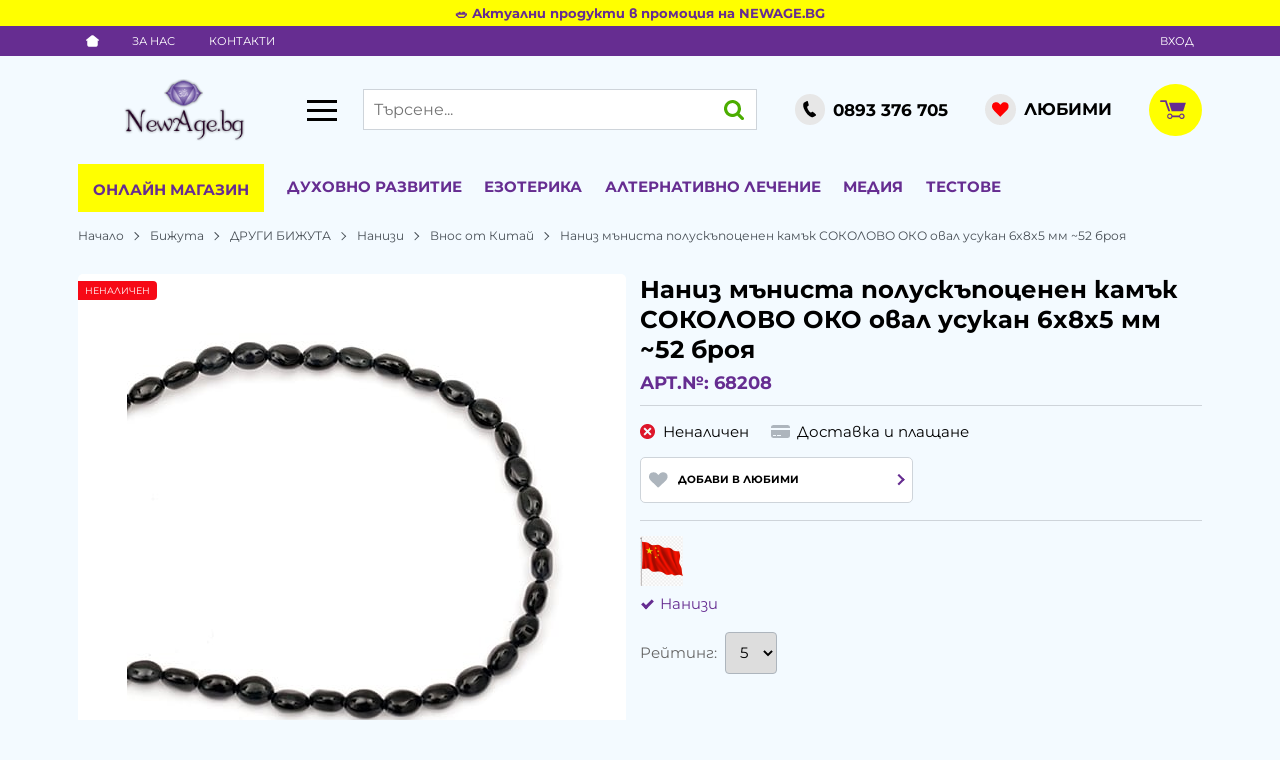

--- FILE ---
content_type: text/css
request_url: https://newage.bg/themes/newage/main.556.css
body_size: 75644
content:
.container{width:100%;padding-right:7px;padding-left:7px;margin-right:auto;margin-left:auto}@media (min-width: 576px){.container{max-width:540px}}@media (min-width: 768px){.container{max-width:720px}}@media (min-width: 992px){.container{max-width:960px}}@media (min-width: 1200px){.container{max-width:1140px}}@media (min-width: 1440px){.container{max-width:1400px}}@media (min-width: 1680px){.container{max-width:1600px}}.container-fluid,.container-sm,.container-md,.container-lg,.container-xl,.container-xxl,.container-xxxl{width:100%;padding-right:7px;padding-left:7px;margin-right:auto;margin-left:auto}@media (min-width: 576px){.container,.container-sm{max-width:540px}}@media (min-width: 768px){.container,.container-sm,.container-md{max-width:720px}}@media (min-width: 992px){.container,.container-sm,.container-md,.container-lg{max-width:960px}}@media (min-width: 1200px){.container,.container-sm,.container-md,.container-lg,.container-xl{max-width:1140px}}@media (min-width: 1440px){.container,.container-sm,.container-md,.container-lg,.container-xl,.container-xxl{max-width:1400px}}@media (min-width: 1680px){.container,.container-sm,.container-md,.container-lg,.container-xl,.container-xxl,.container-xxxl{max-width:1600px}}.row{display:-webkit-box;display:-webkit-flex;display:-ms-flexbox;display:flex;-webkit-flex-wrap:wrap;-ms-flex-wrap:wrap;flex-wrap:wrap;margin-right:-7px;margin-left:-7px}.no-gutters{margin-right:0;margin-left:0}.no-gutters>.col,.no-gutters>[class*="col-"]{padding-right:0;padding-left:0}.col-1,.col-2,.col-3,.col-4,.col-5,.col-6,.col-7,.col-8,.col-9,.col-10,.col-11,.col-12,.col,.col-auto,.col-sm-1,.col-sm-2,.col-sm-3,.col-sm-4,.col-sm-5,.col-sm-6,.col-sm-7,.col-sm-8,.col-sm-9,.col-sm-10,.col-sm-11,.col-sm-12,.col-sm,.col-sm-auto,.col-md-1,.col-md-2,.col-md-3,.col-md-4,.col-md-5,.col-md-6,.col-md-7,.col-md-8,.col-md-9,.col-md-10,.col-md-11,.col-md-12,.col-md,.col-md-auto,.col-lg-1,.col-lg-2,.col-lg-3,.col-lg-4,.col-lg-5,.col-lg-6,.col-lg-7,.col-lg-8,.col-lg-9,.col-lg-10,.col-lg-11,.col-lg-12,.col-lg,.col-lg-auto,.col-xl-1,.col-xl-2,.col-xl-3,.col-xl-4,.col-xl-5,.col-xl-6,.col-xl-7,.col-xl-8,.col-xl-9,.col-xl-10,.col-xl-11,.col-xl-12,.col-xl,.col-xl-auto,.col-xxl-1,.col-xxl-2,.col-xxl-3,.col-xxl-4,.col-xxl-5,.col-xxl-6,.col-xxl-7,.col-xxl-8,.col-xxl-9,.col-xxl-10,.col-xxl-11,.col-xxl-12,.col-xxl,.col-xxl-auto,.col-xxxl-1,.col-xxxl-2,.col-xxxl-3,.col-xxxl-4,.col-xxxl-5,.col-xxxl-6,.col-xxxl-7,.col-xxxl-8,.col-xxxl-9,.col-xxxl-10,.col-xxxl-11,.col-xxxl-12,.col-xxxl,.col-xxxl-auto{position:relative;width:100%;padding-right:7px;padding-left:7px}.col{-webkit-flex-basis:0;-ms-flex-preferred-size:0;flex-basis:0;-webkit-box-flex:1;-webkit-flex-grow:1;-ms-flex-positive:1;flex-grow:1;max-width:100%}.row-cols-1>*{-webkit-box-flex:0;-webkit-flex:0 0 100%;-ms-flex:0 0 100%;flex:0 0 100%;max-width:100%}.row-cols-2>*{-webkit-box-flex:0;-webkit-flex:0 0 50%;-ms-flex:0 0 50%;flex:0 0 50%;max-width:50%}.row-cols-3>*{-webkit-box-flex:0;-webkit-flex:0 0 33.33333%;-ms-flex:0 0 33.33333%;flex:0 0 33.33333%;max-width:33.33333%}.row-cols-4>*{-webkit-box-flex:0;-webkit-flex:0 0 25%;-ms-flex:0 0 25%;flex:0 0 25%;max-width:25%}.row-cols-5>*{-webkit-box-flex:0;-webkit-flex:0 0 20%;-ms-flex:0 0 20%;flex:0 0 20%;max-width:20%}.row-cols-6>*{-webkit-box-flex:0;-webkit-flex:0 0 16.66667%;-ms-flex:0 0 16.66667%;flex:0 0 16.66667%;max-width:16.66667%}.col-auto{-webkit-box-flex:0;-webkit-flex:0 0 auto;-ms-flex:0 0 auto;flex:0 0 auto;width:auto;max-width:100%}.col-1{-webkit-box-flex:0;-webkit-flex:0 0 8.33333%;-ms-flex:0 0 8.33333%;flex:0 0 8.33333%;max-width:8.33333%}.col-2{-webkit-box-flex:0;-webkit-flex:0 0 16.66667%;-ms-flex:0 0 16.66667%;flex:0 0 16.66667%;max-width:16.66667%}.col-3{-webkit-box-flex:0;-webkit-flex:0 0 25%;-ms-flex:0 0 25%;flex:0 0 25%;max-width:25%}.col-4{-webkit-box-flex:0;-webkit-flex:0 0 33.33333%;-ms-flex:0 0 33.33333%;flex:0 0 33.33333%;max-width:33.33333%}.col-5{-webkit-box-flex:0;-webkit-flex:0 0 41.66667%;-ms-flex:0 0 41.66667%;flex:0 0 41.66667%;max-width:41.66667%}.col-6{-webkit-box-flex:0;-webkit-flex:0 0 50%;-ms-flex:0 0 50%;flex:0 0 50%;max-width:50%}.col-7{-webkit-box-flex:0;-webkit-flex:0 0 58.33333%;-ms-flex:0 0 58.33333%;flex:0 0 58.33333%;max-width:58.33333%}.col-8{-webkit-box-flex:0;-webkit-flex:0 0 66.66667%;-ms-flex:0 0 66.66667%;flex:0 0 66.66667%;max-width:66.66667%}.col-9{-webkit-box-flex:0;-webkit-flex:0 0 75%;-ms-flex:0 0 75%;flex:0 0 75%;max-width:75%}.col-10{-webkit-box-flex:0;-webkit-flex:0 0 83.33333%;-ms-flex:0 0 83.33333%;flex:0 0 83.33333%;max-width:83.33333%}.col-11{-webkit-box-flex:0;-webkit-flex:0 0 91.66667%;-ms-flex:0 0 91.66667%;flex:0 0 91.66667%;max-width:91.66667%}.col-12{-webkit-box-flex:0;-webkit-flex:0 0 100%;-ms-flex:0 0 100%;flex:0 0 100%;max-width:100%}.order-first{-webkit-box-ordinal-group:0;-webkit-order:-1;-ms-flex-order:-1;order:-1}.order-last{-webkit-box-ordinal-group:14;-webkit-order:13;-ms-flex-order:13;order:13}.order-0{-webkit-box-ordinal-group:1;-webkit-order:0;-ms-flex-order:0;order:0}.order-1{-webkit-box-ordinal-group:2;-webkit-order:1;-ms-flex-order:1;order:1}.order-2{-webkit-box-ordinal-group:3;-webkit-order:2;-ms-flex-order:2;order:2}.order-3{-webkit-box-ordinal-group:4;-webkit-order:3;-ms-flex-order:3;order:3}.order-4{-webkit-box-ordinal-group:5;-webkit-order:4;-ms-flex-order:4;order:4}.order-5{-webkit-box-ordinal-group:6;-webkit-order:5;-ms-flex-order:5;order:5}.order-6{-webkit-box-ordinal-group:7;-webkit-order:6;-ms-flex-order:6;order:6}.order-7{-webkit-box-ordinal-group:8;-webkit-order:7;-ms-flex-order:7;order:7}.order-8{-webkit-box-ordinal-group:9;-webkit-order:8;-ms-flex-order:8;order:8}.order-9{-webkit-box-ordinal-group:10;-webkit-order:9;-ms-flex-order:9;order:9}.order-10{-webkit-box-ordinal-group:11;-webkit-order:10;-ms-flex-order:10;order:10}.order-11{-webkit-box-ordinal-group:12;-webkit-order:11;-ms-flex-order:11;order:11}.order-12{-webkit-box-ordinal-group:13;-webkit-order:12;-ms-flex-order:12;order:12}.offset-1{margin-left:8.33333%}.offset-2{margin-left:16.66667%}.offset-3{margin-left:25%}.offset-4{margin-left:33.33333%}.offset-5{margin-left:41.66667%}.offset-6{margin-left:50%}.offset-7{margin-left:58.33333%}.offset-8{margin-left:66.66667%}.offset-9{margin-left:75%}.offset-10{margin-left:83.33333%}.offset-11{margin-left:91.66667%}@media (min-width: 576px){.col-sm{-webkit-flex-basis:0;-ms-flex-preferred-size:0;flex-basis:0;-webkit-box-flex:1;-webkit-flex-grow:1;-ms-flex-positive:1;flex-grow:1;max-width:100%}.row-cols-sm-1>*{-webkit-box-flex:0;-webkit-flex:0 0 100%;-ms-flex:0 0 100%;flex:0 0 100%;max-width:100%}.row-cols-sm-2>*{-webkit-box-flex:0;-webkit-flex:0 0 50%;-ms-flex:0 0 50%;flex:0 0 50%;max-width:50%}.row-cols-sm-3>*{-webkit-box-flex:0;-webkit-flex:0 0 33.33333%;-ms-flex:0 0 33.33333%;flex:0 0 33.33333%;max-width:33.33333%}.row-cols-sm-4>*{-webkit-box-flex:0;-webkit-flex:0 0 25%;-ms-flex:0 0 25%;flex:0 0 25%;max-width:25%}.row-cols-sm-5>*{-webkit-box-flex:0;-webkit-flex:0 0 20%;-ms-flex:0 0 20%;flex:0 0 20%;max-width:20%}.row-cols-sm-6>*{-webkit-box-flex:0;-webkit-flex:0 0 16.66667%;-ms-flex:0 0 16.66667%;flex:0 0 16.66667%;max-width:16.66667%}.col-sm-auto{-webkit-box-flex:0;-webkit-flex:0 0 auto;-ms-flex:0 0 auto;flex:0 0 auto;width:auto;max-width:100%}.col-sm-1{-webkit-box-flex:0;-webkit-flex:0 0 8.33333%;-ms-flex:0 0 8.33333%;flex:0 0 8.33333%;max-width:8.33333%}.col-sm-2{-webkit-box-flex:0;-webkit-flex:0 0 16.66667%;-ms-flex:0 0 16.66667%;flex:0 0 16.66667%;max-width:16.66667%}.col-sm-3{-webkit-box-flex:0;-webkit-flex:0 0 25%;-ms-flex:0 0 25%;flex:0 0 25%;max-width:25%}.col-sm-4{-webkit-box-flex:0;-webkit-flex:0 0 33.33333%;-ms-flex:0 0 33.33333%;flex:0 0 33.33333%;max-width:33.33333%}.col-sm-5{-webkit-box-flex:0;-webkit-flex:0 0 41.66667%;-ms-flex:0 0 41.66667%;flex:0 0 41.66667%;max-width:41.66667%}.col-sm-6{-webkit-box-flex:0;-webkit-flex:0 0 50%;-ms-flex:0 0 50%;flex:0 0 50%;max-width:50%}.col-sm-7{-webkit-box-flex:0;-webkit-flex:0 0 58.33333%;-ms-flex:0 0 58.33333%;flex:0 0 58.33333%;max-width:58.33333%}.col-sm-8{-webkit-box-flex:0;-webkit-flex:0 0 66.66667%;-ms-flex:0 0 66.66667%;flex:0 0 66.66667%;max-width:66.66667%}.col-sm-9{-webkit-box-flex:0;-webkit-flex:0 0 75%;-ms-flex:0 0 75%;flex:0 0 75%;max-width:75%}.col-sm-10{-webkit-box-flex:0;-webkit-flex:0 0 83.33333%;-ms-flex:0 0 83.33333%;flex:0 0 83.33333%;max-width:83.33333%}.col-sm-11{-webkit-box-flex:0;-webkit-flex:0 0 91.66667%;-ms-flex:0 0 91.66667%;flex:0 0 91.66667%;max-width:91.66667%}.col-sm-12{-webkit-box-flex:0;-webkit-flex:0 0 100%;-ms-flex:0 0 100%;flex:0 0 100%;max-width:100%}.order-sm-first{-webkit-box-ordinal-group:0;-webkit-order:-1;-ms-flex-order:-1;order:-1}.order-sm-last{-webkit-box-ordinal-group:14;-webkit-order:13;-ms-flex-order:13;order:13}.order-sm-0{-webkit-box-ordinal-group:1;-webkit-order:0;-ms-flex-order:0;order:0}.order-sm-1{-webkit-box-ordinal-group:2;-webkit-order:1;-ms-flex-order:1;order:1}.order-sm-2{-webkit-box-ordinal-group:3;-webkit-order:2;-ms-flex-order:2;order:2}.order-sm-3{-webkit-box-ordinal-group:4;-webkit-order:3;-ms-flex-order:3;order:3}.order-sm-4{-webkit-box-ordinal-group:5;-webkit-order:4;-ms-flex-order:4;order:4}.order-sm-5{-webkit-box-ordinal-group:6;-webkit-order:5;-ms-flex-order:5;order:5}.order-sm-6{-webkit-box-ordinal-group:7;-webkit-order:6;-ms-flex-order:6;order:6}.order-sm-7{-webkit-box-ordinal-group:8;-webkit-order:7;-ms-flex-order:7;order:7}.order-sm-8{-webkit-box-ordinal-group:9;-webkit-order:8;-ms-flex-order:8;order:8}.order-sm-9{-webkit-box-ordinal-group:10;-webkit-order:9;-ms-flex-order:9;order:9}.order-sm-10{-webkit-box-ordinal-group:11;-webkit-order:10;-ms-flex-order:10;order:10}.order-sm-11{-webkit-box-ordinal-group:12;-webkit-order:11;-ms-flex-order:11;order:11}.order-sm-12{-webkit-box-ordinal-group:13;-webkit-order:12;-ms-flex-order:12;order:12}.offset-sm-0{margin-left:0}.offset-sm-1{margin-left:8.33333%}.offset-sm-2{margin-left:16.66667%}.offset-sm-3{margin-left:25%}.offset-sm-4{margin-left:33.33333%}.offset-sm-5{margin-left:41.66667%}.offset-sm-6{margin-left:50%}.offset-sm-7{margin-left:58.33333%}.offset-sm-8{margin-left:66.66667%}.offset-sm-9{margin-left:75%}.offset-sm-10{margin-left:83.33333%}.offset-sm-11{margin-left:91.66667%}}@media (min-width: 768px){.col-md{-webkit-flex-basis:0;-ms-flex-preferred-size:0;flex-basis:0;-webkit-box-flex:1;-webkit-flex-grow:1;-ms-flex-positive:1;flex-grow:1;max-width:100%}.row-cols-md-1>*{-webkit-box-flex:0;-webkit-flex:0 0 100%;-ms-flex:0 0 100%;flex:0 0 100%;max-width:100%}.row-cols-md-2>*{-webkit-box-flex:0;-webkit-flex:0 0 50%;-ms-flex:0 0 50%;flex:0 0 50%;max-width:50%}.row-cols-md-3>*{-webkit-box-flex:0;-webkit-flex:0 0 33.33333%;-ms-flex:0 0 33.33333%;flex:0 0 33.33333%;max-width:33.33333%}.row-cols-md-4>*{-webkit-box-flex:0;-webkit-flex:0 0 25%;-ms-flex:0 0 25%;flex:0 0 25%;max-width:25%}.row-cols-md-5>*{-webkit-box-flex:0;-webkit-flex:0 0 20%;-ms-flex:0 0 20%;flex:0 0 20%;max-width:20%}.row-cols-md-6>*{-webkit-box-flex:0;-webkit-flex:0 0 16.66667%;-ms-flex:0 0 16.66667%;flex:0 0 16.66667%;max-width:16.66667%}.col-md-auto{-webkit-box-flex:0;-webkit-flex:0 0 auto;-ms-flex:0 0 auto;flex:0 0 auto;width:auto;max-width:100%}.col-md-1{-webkit-box-flex:0;-webkit-flex:0 0 8.33333%;-ms-flex:0 0 8.33333%;flex:0 0 8.33333%;max-width:8.33333%}.col-md-2{-webkit-box-flex:0;-webkit-flex:0 0 16.66667%;-ms-flex:0 0 16.66667%;flex:0 0 16.66667%;max-width:16.66667%}.col-md-3{-webkit-box-flex:0;-webkit-flex:0 0 25%;-ms-flex:0 0 25%;flex:0 0 25%;max-width:25%}.col-md-4{-webkit-box-flex:0;-webkit-flex:0 0 33.33333%;-ms-flex:0 0 33.33333%;flex:0 0 33.33333%;max-width:33.33333%}.col-md-5{-webkit-box-flex:0;-webkit-flex:0 0 41.66667%;-ms-flex:0 0 41.66667%;flex:0 0 41.66667%;max-width:41.66667%}.col-md-6{-webkit-box-flex:0;-webkit-flex:0 0 50%;-ms-flex:0 0 50%;flex:0 0 50%;max-width:50%}.col-md-7{-webkit-box-flex:0;-webkit-flex:0 0 58.33333%;-ms-flex:0 0 58.33333%;flex:0 0 58.33333%;max-width:58.33333%}.col-md-8{-webkit-box-flex:0;-webkit-flex:0 0 66.66667%;-ms-flex:0 0 66.66667%;flex:0 0 66.66667%;max-width:66.66667%}.col-md-9{-webkit-box-flex:0;-webkit-flex:0 0 75%;-ms-flex:0 0 75%;flex:0 0 75%;max-width:75%}.col-md-10{-webkit-box-flex:0;-webkit-flex:0 0 83.33333%;-ms-flex:0 0 83.33333%;flex:0 0 83.33333%;max-width:83.33333%}.col-md-11{-webkit-box-flex:0;-webkit-flex:0 0 91.66667%;-ms-flex:0 0 91.66667%;flex:0 0 91.66667%;max-width:91.66667%}.col-md-12{-webkit-box-flex:0;-webkit-flex:0 0 100%;-ms-flex:0 0 100%;flex:0 0 100%;max-width:100%}.order-md-first{-webkit-box-ordinal-group:0;-webkit-order:-1;-ms-flex-order:-1;order:-1}.order-md-last{-webkit-box-ordinal-group:14;-webkit-order:13;-ms-flex-order:13;order:13}.order-md-0{-webkit-box-ordinal-group:1;-webkit-order:0;-ms-flex-order:0;order:0}.order-md-1{-webkit-box-ordinal-group:2;-webkit-order:1;-ms-flex-order:1;order:1}.order-md-2{-webkit-box-ordinal-group:3;-webkit-order:2;-ms-flex-order:2;order:2}.order-md-3{-webkit-box-ordinal-group:4;-webkit-order:3;-ms-flex-order:3;order:3}.order-md-4{-webkit-box-ordinal-group:5;-webkit-order:4;-ms-flex-order:4;order:4}.order-md-5{-webkit-box-ordinal-group:6;-webkit-order:5;-ms-flex-order:5;order:5}.order-md-6{-webkit-box-ordinal-group:7;-webkit-order:6;-ms-flex-order:6;order:6}.order-md-7{-webkit-box-ordinal-group:8;-webkit-order:7;-ms-flex-order:7;order:7}.order-md-8{-webkit-box-ordinal-group:9;-webkit-order:8;-ms-flex-order:8;order:8}.order-md-9{-webkit-box-ordinal-group:10;-webkit-order:9;-ms-flex-order:9;order:9}.order-md-10{-webkit-box-ordinal-group:11;-webkit-order:10;-ms-flex-order:10;order:10}.order-md-11{-webkit-box-ordinal-group:12;-webkit-order:11;-ms-flex-order:11;order:11}.order-md-12{-webkit-box-ordinal-group:13;-webkit-order:12;-ms-flex-order:12;order:12}.offset-md-0{margin-left:0}.offset-md-1{margin-left:8.33333%}.offset-md-2{margin-left:16.66667%}.offset-md-3{margin-left:25%}.offset-md-4{margin-left:33.33333%}.offset-md-5{margin-left:41.66667%}.offset-md-6{margin-left:50%}.offset-md-7{margin-left:58.33333%}.offset-md-8{margin-left:66.66667%}.offset-md-9{margin-left:75%}.offset-md-10{margin-left:83.33333%}.offset-md-11{margin-left:91.66667%}}@media (min-width: 992px){.col-lg{-webkit-flex-basis:0;-ms-flex-preferred-size:0;flex-basis:0;-webkit-box-flex:1;-webkit-flex-grow:1;-ms-flex-positive:1;flex-grow:1;max-width:100%}.row-cols-lg-1>*{-webkit-box-flex:0;-webkit-flex:0 0 100%;-ms-flex:0 0 100%;flex:0 0 100%;max-width:100%}.row-cols-lg-2>*{-webkit-box-flex:0;-webkit-flex:0 0 50%;-ms-flex:0 0 50%;flex:0 0 50%;max-width:50%}.row-cols-lg-3>*{-webkit-box-flex:0;-webkit-flex:0 0 33.33333%;-ms-flex:0 0 33.33333%;flex:0 0 33.33333%;max-width:33.33333%}.row-cols-lg-4>*{-webkit-box-flex:0;-webkit-flex:0 0 25%;-ms-flex:0 0 25%;flex:0 0 25%;max-width:25%}.row-cols-lg-5>*{-webkit-box-flex:0;-webkit-flex:0 0 20%;-ms-flex:0 0 20%;flex:0 0 20%;max-width:20%}.row-cols-lg-6>*{-webkit-box-flex:0;-webkit-flex:0 0 16.66667%;-ms-flex:0 0 16.66667%;flex:0 0 16.66667%;max-width:16.66667%}.col-lg-auto{-webkit-box-flex:0;-webkit-flex:0 0 auto;-ms-flex:0 0 auto;flex:0 0 auto;width:auto;max-width:100%}.col-lg-1{-webkit-box-flex:0;-webkit-flex:0 0 8.33333%;-ms-flex:0 0 8.33333%;flex:0 0 8.33333%;max-width:8.33333%}.col-lg-2{-webkit-box-flex:0;-webkit-flex:0 0 16.66667%;-ms-flex:0 0 16.66667%;flex:0 0 16.66667%;max-width:16.66667%}.col-lg-3{-webkit-box-flex:0;-webkit-flex:0 0 25%;-ms-flex:0 0 25%;flex:0 0 25%;max-width:25%}.col-lg-4{-webkit-box-flex:0;-webkit-flex:0 0 33.33333%;-ms-flex:0 0 33.33333%;flex:0 0 33.33333%;max-width:33.33333%}.col-lg-5{-webkit-box-flex:0;-webkit-flex:0 0 41.66667%;-ms-flex:0 0 41.66667%;flex:0 0 41.66667%;max-width:41.66667%}.col-lg-6{-webkit-box-flex:0;-webkit-flex:0 0 50%;-ms-flex:0 0 50%;flex:0 0 50%;max-width:50%}.col-lg-7{-webkit-box-flex:0;-webkit-flex:0 0 58.33333%;-ms-flex:0 0 58.33333%;flex:0 0 58.33333%;max-width:58.33333%}.col-lg-8{-webkit-box-flex:0;-webkit-flex:0 0 66.66667%;-ms-flex:0 0 66.66667%;flex:0 0 66.66667%;max-width:66.66667%}.col-lg-9{-webkit-box-flex:0;-webkit-flex:0 0 75%;-ms-flex:0 0 75%;flex:0 0 75%;max-width:75%}.col-lg-10{-webkit-box-flex:0;-webkit-flex:0 0 83.33333%;-ms-flex:0 0 83.33333%;flex:0 0 83.33333%;max-width:83.33333%}.col-lg-11{-webkit-box-flex:0;-webkit-flex:0 0 91.66667%;-ms-flex:0 0 91.66667%;flex:0 0 91.66667%;max-width:91.66667%}.col-lg-12{-webkit-box-flex:0;-webkit-flex:0 0 100%;-ms-flex:0 0 100%;flex:0 0 100%;max-width:100%}.order-lg-first{-webkit-box-ordinal-group:0;-webkit-order:-1;-ms-flex-order:-1;order:-1}.order-lg-last{-webkit-box-ordinal-group:14;-webkit-order:13;-ms-flex-order:13;order:13}.order-lg-0{-webkit-box-ordinal-group:1;-webkit-order:0;-ms-flex-order:0;order:0}.order-lg-1{-webkit-box-ordinal-group:2;-webkit-order:1;-ms-flex-order:1;order:1}.order-lg-2{-webkit-box-ordinal-group:3;-webkit-order:2;-ms-flex-order:2;order:2}.order-lg-3{-webkit-box-ordinal-group:4;-webkit-order:3;-ms-flex-order:3;order:3}.order-lg-4{-webkit-box-ordinal-group:5;-webkit-order:4;-ms-flex-order:4;order:4}.order-lg-5{-webkit-box-ordinal-group:6;-webkit-order:5;-ms-flex-order:5;order:5}.order-lg-6{-webkit-box-ordinal-group:7;-webkit-order:6;-ms-flex-order:6;order:6}.order-lg-7{-webkit-box-ordinal-group:8;-webkit-order:7;-ms-flex-order:7;order:7}.order-lg-8{-webkit-box-ordinal-group:9;-webkit-order:8;-ms-flex-order:8;order:8}.order-lg-9{-webkit-box-ordinal-group:10;-webkit-order:9;-ms-flex-order:9;order:9}.order-lg-10{-webkit-box-ordinal-group:11;-webkit-order:10;-ms-flex-order:10;order:10}.order-lg-11{-webkit-box-ordinal-group:12;-webkit-order:11;-ms-flex-order:11;order:11}.order-lg-12{-webkit-box-ordinal-group:13;-webkit-order:12;-ms-flex-order:12;order:12}.offset-lg-0{margin-left:0}.offset-lg-1{margin-left:8.33333%}.offset-lg-2{margin-left:16.66667%}.offset-lg-3{margin-left:25%}.offset-lg-4{margin-left:33.33333%}.offset-lg-5{margin-left:41.66667%}.offset-lg-6{margin-left:50%}.offset-lg-7{margin-left:58.33333%}.offset-lg-8{margin-left:66.66667%}.offset-lg-9{margin-left:75%}.offset-lg-10{margin-left:83.33333%}.offset-lg-11{margin-left:91.66667%}}@media (min-width: 1200px){.col-xl{-webkit-flex-basis:0;-ms-flex-preferred-size:0;flex-basis:0;-webkit-box-flex:1;-webkit-flex-grow:1;-ms-flex-positive:1;flex-grow:1;max-width:100%}.row-cols-xl-1>*{-webkit-box-flex:0;-webkit-flex:0 0 100%;-ms-flex:0 0 100%;flex:0 0 100%;max-width:100%}.row-cols-xl-2>*{-webkit-box-flex:0;-webkit-flex:0 0 50%;-ms-flex:0 0 50%;flex:0 0 50%;max-width:50%}.row-cols-xl-3>*{-webkit-box-flex:0;-webkit-flex:0 0 33.33333%;-ms-flex:0 0 33.33333%;flex:0 0 33.33333%;max-width:33.33333%}.row-cols-xl-4>*{-webkit-box-flex:0;-webkit-flex:0 0 25%;-ms-flex:0 0 25%;flex:0 0 25%;max-width:25%}.row-cols-xl-5>*{-webkit-box-flex:0;-webkit-flex:0 0 20%;-ms-flex:0 0 20%;flex:0 0 20%;max-width:20%}.row-cols-xl-6>*{-webkit-box-flex:0;-webkit-flex:0 0 16.66667%;-ms-flex:0 0 16.66667%;flex:0 0 16.66667%;max-width:16.66667%}.col-xl-auto{-webkit-box-flex:0;-webkit-flex:0 0 auto;-ms-flex:0 0 auto;flex:0 0 auto;width:auto;max-width:100%}.col-xl-1{-webkit-box-flex:0;-webkit-flex:0 0 8.33333%;-ms-flex:0 0 8.33333%;flex:0 0 8.33333%;max-width:8.33333%}.col-xl-2{-webkit-box-flex:0;-webkit-flex:0 0 16.66667%;-ms-flex:0 0 16.66667%;flex:0 0 16.66667%;max-width:16.66667%}.col-xl-3{-webkit-box-flex:0;-webkit-flex:0 0 25%;-ms-flex:0 0 25%;flex:0 0 25%;max-width:25%}.col-xl-4{-webkit-box-flex:0;-webkit-flex:0 0 33.33333%;-ms-flex:0 0 33.33333%;flex:0 0 33.33333%;max-width:33.33333%}.col-xl-5{-webkit-box-flex:0;-webkit-flex:0 0 41.66667%;-ms-flex:0 0 41.66667%;flex:0 0 41.66667%;max-width:41.66667%}.col-xl-6{-webkit-box-flex:0;-webkit-flex:0 0 50%;-ms-flex:0 0 50%;flex:0 0 50%;max-width:50%}.col-xl-7{-webkit-box-flex:0;-webkit-flex:0 0 58.33333%;-ms-flex:0 0 58.33333%;flex:0 0 58.33333%;max-width:58.33333%}.col-xl-8{-webkit-box-flex:0;-webkit-flex:0 0 66.66667%;-ms-flex:0 0 66.66667%;flex:0 0 66.66667%;max-width:66.66667%}.col-xl-9{-webkit-box-flex:0;-webkit-flex:0 0 75%;-ms-flex:0 0 75%;flex:0 0 75%;max-width:75%}.col-xl-10{-webkit-box-flex:0;-webkit-flex:0 0 83.33333%;-ms-flex:0 0 83.33333%;flex:0 0 83.33333%;max-width:83.33333%}.col-xl-11{-webkit-box-flex:0;-webkit-flex:0 0 91.66667%;-ms-flex:0 0 91.66667%;flex:0 0 91.66667%;max-width:91.66667%}.col-xl-12{-webkit-box-flex:0;-webkit-flex:0 0 100%;-ms-flex:0 0 100%;flex:0 0 100%;max-width:100%}.order-xl-first{-webkit-box-ordinal-group:0;-webkit-order:-1;-ms-flex-order:-1;order:-1}.order-xl-last{-webkit-box-ordinal-group:14;-webkit-order:13;-ms-flex-order:13;order:13}.order-xl-0{-webkit-box-ordinal-group:1;-webkit-order:0;-ms-flex-order:0;order:0}.order-xl-1{-webkit-box-ordinal-group:2;-webkit-order:1;-ms-flex-order:1;order:1}.order-xl-2{-webkit-box-ordinal-group:3;-webkit-order:2;-ms-flex-order:2;order:2}.order-xl-3{-webkit-box-ordinal-group:4;-webkit-order:3;-ms-flex-order:3;order:3}.order-xl-4{-webkit-box-ordinal-group:5;-webkit-order:4;-ms-flex-order:4;order:4}.order-xl-5{-webkit-box-ordinal-group:6;-webkit-order:5;-ms-flex-order:5;order:5}.order-xl-6{-webkit-box-ordinal-group:7;-webkit-order:6;-ms-flex-order:6;order:6}.order-xl-7{-webkit-box-ordinal-group:8;-webkit-order:7;-ms-flex-order:7;order:7}.order-xl-8{-webkit-box-ordinal-group:9;-webkit-order:8;-ms-flex-order:8;order:8}.order-xl-9{-webkit-box-ordinal-group:10;-webkit-order:9;-ms-flex-order:9;order:9}.order-xl-10{-webkit-box-ordinal-group:11;-webkit-order:10;-ms-flex-order:10;order:10}.order-xl-11{-webkit-box-ordinal-group:12;-webkit-order:11;-ms-flex-order:11;order:11}.order-xl-12{-webkit-box-ordinal-group:13;-webkit-order:12;-ms-flex-order:12;order:12}.offset-xl-0{margin-left:0}.offset-xl-1{margin-left:8.33333%}.offset-xl-2{margin-left:16.66667%}.offset-xl-3{margin-left:25%}.offset-xl-4{margin-left:33.33333%}.offset-xl-5{margin-left:41.66667%}.offset-xl-6{margin-left:50%}.offset-xl-7{margin-left:58.33333%}.offset-xl-8{margin-left:66.66667%}.offset-xl-9{margin-left:75%}.offset-xl-10{margin-left:83.33333%}.offset-xl-11{margin-left:91.66667%}}@media (min-width: 1440px){.col-xxl{-webkit-flex-basis:0;-ms-flex-preferred-size:0;flex-basis:0;-webkit-box-flex:1;-webkit-flex-grow:1;-ms-flex-positive:1;flex-grow:1;max-width:100%}.row-cols-xxl-1>*{-webkit-box-flex:0;-webkit-flex:0 0 100%;-ms-flex:0 0 100%;flex:0 0 100%;max-width:100%}.row-cols-xxl-2>*{-webkit-box-flex:0;-webkit-flex:0 0 50%;-ms-flex:0 0 50%;flex:0 0 50%;max-width:50%}.row-cols-xxl-3>*{-webkit-box-flex:0;-webkit-flex:0 0 33.33333%;-ms-flex:0 0 33.33333%;flex:0 0 33.33333%;max-width:33.33333%}.row-cols-xxl-4>*{-webkit-box-flex:0;-webkit-flex:0 0 25%;-ms-flex:0 0 25%;flex:0 0 25%;max-width:25%}.row-cols-xxl-5>*{-webkit-box-flex:0;-webkit-flex:0 0 20%;-ms-flex:0 0 20%;flex:0 0 20%;max-width:20%}.row-cols-xxl-6>*{-webkit-box-flex:0;-webkit-flex:0 0 16.66667%;-ms-flex:0 0 16.66667%;flex:0 0 16.66667%;max-width:16.66667%}.col-xxl-auto{-webkit-box-flex:0;-webkit-flex:0 0 auto;-ms-flex:0 0 auto;flex:0 0 auto;width:auto;max-width:100%}.col-xxl-1{-webkit-box-flex:0;-webkit-flex:0 0 8.33333%;-ms-flex:0 0 8.33333%;flex:0 0 8.33333%;max-width:8.33333%}.col-xxl-2{-webkit-box-flex:0;-webkit-flex:0 0 16.66667%;-ms-flex:0 0 16.66667%;flex:0 0 16.66667%;max-width:16.66667%}.col-xxl-3{-webkit-box-flex:0;-webkit-flex:0 0 25%;-ms-flex:0 0 25%;flex:0 0 25%;max-width:25%}.col-xxl-4{-webkit-box-flex:0;-webkit-flex:0 0 33.33333%;-ms-flex:0 0 33.33333%;flex:0 0 33.33333%;max-width:33.33333%}.col-xxl-5{-webkit-box-flex:0;-webkit-flex:0 0 41.66667%;-ms-flex:0 0 41.66667%;flex:0 0 41.66667%;max-width:41.66667%}.col-xxl-6{-webkit-box-flex:0;-webkit-flex:0 0 50%;-ms-flex:0 0 50%;flex:0 0 50%;max-width:50%}.col-xxl-7{-webkit-box-flex:0;-webkit-flex:0 0 58.33333%;-ms-flex:0 0 58.33333%;flex:0 0 58.33333%;max-width:58.33333%}.col-xxl-8{-webkit-box-flex:0;-webkit-flex:0 0 66.66667%;-ms-flex:0 0 66.66667%;flex:0 0 66.66667%;max-width:66.66667%}.col-xxl-9{-webkit-box-flex:0;-webkit-flex:0 0 75%;-ms-flex:0 0 75%;flex:0 0 75%;max-width:75%}.col-xxl-10{-webkit-box-flex:0;-webkit-flex:0 0 83.33333%;-ms-flex:0 0 83.33333%;flex:0 0 83.33333%;max-width:83.33333%}.col-xxl-11{-webkit-box-flex:0;-webkit-flex:0 0 91.66667%;-ms-flex:0 0 91.66667%;flex:0 0 91.66667%;max-width:91.66667%}.col-xxl-12{-webkit-box-flex:0;-webkit-flex:0 0 100%;-ms-flex:0 0 100%;flex:0 0 100%;max-width:100%}.order-xxl-first{-webkit-box-ordinal-group:0;-webkit-order:-1;-ms-flex-order:-1;order:-1}.order-xxl-last{-webkit-box-ordinal-group:14;-webkit-order:13;-ms-flex-order:13;order:13}.order-xxl-0{-webkit-box-ordinal-group:1;-webkit-order:0;-ms-flex-order:0;order:0}.order-xxl-1{-webkit-box-ordinal-group:2;-webkit-order:1;-ms-flex-order:1;order:1}.order-xxl-2{-webkit-box-ordinal-group:3;-webkit-order:2;-ms-flex-order:2;order:2}.order-xxl-3{-webkit-box-ordinal-group:4;-webkit-order:3;-ms-flex-order:3;order:3}.order-xxl-4{-webkit-box-ordinal-group:5;-webkit-order:4;-ms-flex-order:4;order:4}.order-xxl-5{-webkit-box-ordinal-group:6;-webkit-order:5;-ms-flex-order:5;order:5}.order-xxl-6{-webkit-box-ordinal-group:7;-webkit-order:6;-ms-flex-order:6;order:6}.order-xxl-7{-webkit-box-ordinal-group:8;-webkit-order:7;-ms-flex-order:7;order:7}.order-xxl-8{-webkit-box-ordinal-group:9;-webkit-order:8;-ms-flex-order:8;order:8}.order-xxl-9{-webkit-box-ordinal-group:10;-webkit-order:9;-ms-flex-order:9;order:9}.order-xxl-10{-webkit-box-ordinal-group:11;-webkit-order:10;-ms-flex-order:10;order:10}.order-xxl-11{-webkit-box-ordinal-group:12;-webkit-order:11;-ms-flex-order:11;order:11}.order-xxl-12{-webkit-box-ordinal-group:13;-webkit-order:12;-ms-flex-order:12;order:12}.offset-xxl-0{margin-left:0}.offset-xxl-1{margin-left:8.33333%}.offset-xxl-2{margin-left:16.66667%}.offset-xxl-3{margin-left:25%}.offset-xxl-4{margin-left:33.33333%}.offset-xxl-5{margin-left:41.66667%}.offset-xxl-6{margin-left:50%}.offset-xxl-7{margin-left:58.33333%}.offset-xxl-8{margin-left:66.66667%}.offset-xxl-9{margin-left:75%}.offset-xxl-10{margin-left:83.33333%}.offset-xxl-11{margin-left:91.66667%}}@media (min-width: 1680px){.col-xxxl{-webkit-flex-basis:0;-ms-flex-preferred-size:0;flex-basis:0;-webkit-box-flex:1;-webkit-flex-grow:1;-ms-flex-positive:1;flex-grow:1;max-width:100%}.row-cols-xxxl-1>*{-webkit-box-flex:0;-webkit-flex:0 0 100%;-ms-flex:0 0 100%;flex:0 0 100%;max-width:100%}.row-cols-xxxl-2>*{-webkit-box-flex:0;-webkit-flex:0 0 50%;-ms-flex:0 0 50%;flex:0 0 50%;max-width:50%}.row-cols-xxxl-3>*{-webkit-box-flex:0;-webkit-flex:0 0 33.33333%;-ms-flex:0 0 33.33333%;flex:0 0 33.33333%;max-width:33.33333%}.row-cols-xxxl-4>*{-webkit-box-flex:0;-webkit-flex:0 0 25%;-ms-flex:0 0 25%;flex:0 0 25%;max-width:25%}.row-cols-xxxl-5>*{-webkit-box-flex:0;-webkit-flex:0 0 20%;-ms-flex:0 0 20%;flex:0 0 20%;max-width:20%}.row-cols-xxxl-6>*{-webkit-box-flex:0;-webkit-flex:0 0 16.66667%;-ms-flex:0 0 16.66667%;flex:0 0 16.66667%;max-width:16.66667%}.col-xxxl-auto{-webkit-box-flex:0;-webkit-flex:0 0 auto;-ms-flex:0 0 auto;flex:0 0 auto;width:auto;max-width:100%}.col-xxxl-1{-webkit-box-flex:0;-webkit-flex:0 0 8.33333%;-ms-flex:0 0 8.33333%;flex:0 0 8.33333%;max-width:8.33333%}.col-xxxl-2{-webkit-box-flex:0;-webkit-flex:0 0 16.66667%;-ms-flex:0 0 16.66667%;flex:0 0 16.66667%;max-width:16.66667%}.col-xxxl-3{-webkit-box-flex:0;-webkit-flex:0 0 25%;-ms-flex:0 0 25%;flex:0 0 25%;max-width:25%}.col-xxxl-4{-webkit-box-flex:0;-webkit-flex:0 0 33.33333%;-ms-flex:0 0 33.33333%;flex:0 0 33.33333%;max-width:33.33333%}.col-xxxl-5{-webkit-box-flex:0;-webkit-flex:0 0 41.66667%;-ms-flex:0 0 41.66667%;flex:0 0 41.66667%;max-width:41.66667%}.col-xxxl-6{-webkit-box-flex:0;-webkit-flex:0 0 50%;-ms-flex:0 0 50%;flex:0 0 50%;max-width:50%}.col-xxxl-7{-webkit-box-flex:0;-webkit-flex:0 0 58.33333%;-ms-flex:0 0 58.33333%;flex:0 0 58.33333%;max-width:58.33333%}.col-xxxl-8{-webkit-box-flex:0;-webkit-flex:0 0 66.66667%;-ms-flex:0 0 66.66667%;flex:0 0 66.66667%;max-width:66.66667%}.col-xxxl-9{-webkit-box-flex:0;-webkit-flex:0 0 75%;-ms-flex:0 0 75%;flex:0 0 75%;max-width:75%}.col-xxxl-10{-webkit-box-flex:0;-webkit-flex:0 0 83.33333%;-ms-flex:0 0 83.33333%;flex:0 0 83.33333%;max-width:83.33333%}.col-xxxl-11{-webkit-box-flex:0;-webkit-flex:0 0 91.66667%;-ms-flex:0 0 91.66667%;flex:0 0 91.66667%;max-width:91.66667%}.col-xxxl-12{-webkit-box-flex:0;-webkit-flex:0 0 100%;-ms-flex:0 0 100%;flex:0 0 100%;max-width:100%}.order-xxxl-first{-webkit-box-ordinal-group:0;-webkit-order:-1;-ms-flex-order:-1;order:-1}.order-xxxl-last{-webkit-box-ordinal-group:14;-webkit-order:13;-ms-flex-order:13;order:13}.order-xxxl-0{-webkit-box-ordinal-group:1;-webkit-order:0;-ms-flex-order:0;order:0}.order-xxxl-1{-webkit-box-ordinal-group:2;-webkit-order:1;-ms-flex-order:1;order:1}.order-xxxl-2{-webkit-box-ordinal-group:3;-webkit-order:2;-ms-flex-order:2;order:2}.order-xxxl-3{-webkit-box-ordinal-group:4;-webkit-order:3;-ms-flex-order:3;order:3}.order-xxxl-4{-webkit-box-ordinal-group:5;-webkit-order:4;-ms-flex-order:4;order:4}.order-xxxl-5{-webkit-box-ordinal-group:6;-webkit-order:5;-ms-flex-order:5;order:5}.order-xxxl-6{-webkit-box-ordinal-group:7;-webkit-order:6;-ms-flex-order:6;order:6}.order-xxxl-7{-webkit-box-ordinal-group:8;-webkit-order:7;-ms-flex-order:7;order:7}.order-xxxl-8{-webkit-box-ordinal-group:9;-webkit-order:8;-ms-flex-order:8;order:8}.order-xxxl-9{-webkit-box-ordinal-group:10;-webkit-order:9;-ms-flex-order:9;order:9}.order-xxxl-10{-webkit-box-ordinal-group:11;-webkit-order:10;-ms-flex-order:10;order:10}.order-xxxl-11{-webkit-box-ordinal-group:12;-webkit-order:11;-ms-flex-order:11;order:11}.order-xxxl-12{-webkit-box-ordinal-group:13;-webkit-order:12;-ms-flex-order:12;order:12}.offset-xxxl-0{margin-left:0}.offset-xxxl-1{margin-left:8.33333%}.offset-xxxl-2{margin-left:16.66667%}.offset-xxxl-3{margin-left:25%}.offset-xxxl-4{margin-left:33.33333%}.offset-xxxl-5{margin-left:41.66667%}.offset-xxxl-6{margin-left:50%}.offset-xxxl-7{margin-left:58.33333%}.offset-xxxl-8{margin-left:66.66667%}.offset-xxxl-9{margin-left:75%}.offset-xxxl-10{margin-left:83.33333%}.offset-xxxl-11{margin-left:91.66667%}}.d-none{display:none !important}.d-inline{display:inline !important}.d-inline-block{display:inline-block !important}.d-block{display:block !important}.d-table{display:table !important}.d-table-row{display:table-row !important}.d-table-cell{display:table-cell !important}.d-flex{display:-webkit-box !important;display:-webkit-flex !important;display:-ms-flexbox !important;display:flex !important}.d-inline-flex{display:-webkit-inline-box !important;display:-webkit-inline-flex !important;display:-ms-inline-flexbox !important;display:inline-flex !important}@media (min-width: 576px){.d-sm-none{display:none !important}.d-sm-inline{display:inline !important}.d-sm-inline-block{display:inline-block !important}.d-sm-block{display:block !important}.d-sm-table{display:table !important}.d-sm-table-row{display:table-row !important}.d-sm-table-cell{display:table-cell !important}.d-sm-flex{display:-webkit-box !important;display:-webkit-flex !important;display:-ms-flexbox !important;display:flex !important}.d-sm-inline-flex{display:-webkit-inline-box !important;display:-webkit-inline-flex !important;display:-ms-inline-flexbox !important;display:inline-flex !important}}@media (min-width: 768px){.d-md-none{display:none !important}.d-md-inline{display:inline !important}.d-md-inline-block{display:inline-block !important}.d-md-block{display:block !important}.d-md-table{display:table !important}.d-md-table-row{display:table-row !important}.d-md-table-cell{display:table-cell !important}.d-md-flex{display:-webkit-box !important;display:-webkit-flex !important;display:-ms-flexbox !important;display:flex !important}.d-md-inline-flex{display:-webkit-inline-box !important;display:-webkit-inline-flex !important;display:-ms-inline-flexbox !important;display:inline-flex !important}}@media (min-width: 992px){.d-lg-none{display:none !important}.d-lg-inline{display:inline !important}.d-lg-inline-block{display:inline-block !important}.d-lg-block{display:block !important}.d-lg-table{display:table !important}.d-lg-table-row{display:table-row !important}.d-lg-table-cell{display:table-cell !important}.d-lg-flex{display:-webkit-box !important;display:-webkit-flex !important;display:-ms-flexbox !important;display:flex !important}.d-lg-inline-flex{display:-webkit-inline-box !important;display:-webkit-inline-flex !important;display:-ms-inline-flexbox !important;display:inline-flex !important}}@media (min-width: 1200px){.d-xl-none{display:none !important}.d-xl-inline{display:inline !important}.d-xl-inline-block{display:inline-block !important}.d-xl-block{display:block !important}.d-xl-table{display:table !important}.d-xl-table-row{display:table-row !important}.d-xl-table-cell{display:table-cell !important}.d-xl-flex{display:-webkit-box !important;display:-webkit-flex !important;display:-ms-flexbox !important;display:flex !important}.d-xl-inline-flex{display:-webkit-inline-box !important;display:-webkit-inline-flex !important;display:-ms-inline-flexbox !important;display:inline-flex !important}}@media (min-width: 1440px){.d-xxl-none{display:none !important}.d-xxl-inline{display:inline !important}.d-xxl-inline-block{display:inline-block !important}.d-xxl-block{display:block !important}.d-xxl-table{display:table !important}.d-xxl-table-row{display:table-row !important}.d-xxl-table-cell{display:table-cell !important}.d-xxl-flex{display:-webkit-box !important;display:-webkit-flex !important;display:-ms-flexbox !important;display:flex !important}.d-xxl-inline-flex{display:-webkit-inline-box !important;display:-webkit-inline-flex !important;display:-ms-inline-flexbox !important;display:inline-flex !important}}@media (min-width: 1680px){.d-xxxl-none{display:none !important}.d-xxxl-inline{display:inline !important}.d-xxxl-inline-block{display:inline-block !important}.d-xxxl-block{display:block !important}.d-xxxl-table{display:table !important}.d-xxxl-table-row{display:table-row !important}.d-xxxl-table-cell{display:table-cell !important}.d-xxxl-flex{display:-webkit-box !important;display:-webkit-flex !important;display:-ms-flexbox !important;display:flex !important}.d-xxxl-inline-flex{display:-webkit-inline-box !important;display:-webkit-inline-flex !important;display:-ms-inline-flexbox !important;display:inline-flex !important}}@media print{.d-print-none{display:none !important}.d-print-inline{display:inline !important}.d-print-inline-block{display:inline-block !important}.d-print-block{display:block !important}.d-print-table{display:table !important}.d-print-table-row{display:table-row !important}.d-print-table-cell{display:table-cell !important}.d-print-flex{display:-webkit-box !important;display:-webkit-flex !important;display:-ms-flexbox !important;display:flex !important}.d-print-inline-flex{display:-webkit-inline-box !important;display:-webkit-inline-flex !important;display:-ms-inline-flexbox !important;display:inline-flex !important}}.flex-row{-webkit-box-orient:horizontal !important;-webkit-box-direction:normal !important;-webkit-flex-direction:row !important;-ms-flex-direction:row !important;flex-direction:row !important}.flex-column{-webkit-box-orient:vertical !important;-webkit-box-direction:normal !important;-webkit-flex-direction:column !important;-ms-flex-direction:column !important;flex-direction:column !important}.flex-row-reverse{-webkit-box-orient:horizontal !important;-webkit-box-direction:reverse !important;-webkit-flex-direction:row-reverse !important;-ms-flex-direction:row-reverse !important;flex-direction:row-reverse !important}.flex-column-reverse{-webkit-box-orient:vertical !important;-webkit-box-direction:reverse !important;-webkit-flex-direction:column-reverse !important;-ms-flex-direction:column-reverse !important;flex-direction:column-reverse !important}.flex-wrap{-webkit-flex-wrap:wrap !important;-ms-flex-wrap:wrap !important;flex-wrap:wrap !important}.flex-nowrap{-webkit-flex-wrap:nowrap !important;-ms-flex-wrap:nowrap !important;flex-wrap:nowrap !important}.flex-wrap-reverse{-webkit-flex-wrap:wrap-reverse !important;-ms-flex-wrap:wrap-reverse !important;flex-wrap:wrap-reverse !important}.flex-fill{-webkit-box-flex:1 !important;-webkit-flex:1 1 auto !important;-ms-flex:1 1 auto !important;flex:1 1 auto !important}.flex-grow-0{-webkit-box-flex:0 !important;-webkit-flex-grow:0 !important;-ms-flex-positive:0 !important;flex-grow:0 !important}.flex-grow-1{-webkit-box-flex:1 !important;-webkit-flex-grow:1 !important;-ms-flex-positive:1 !important;flex-grow:1 !important}.flex-shrink-0{-webkit-flex-shrink:0 !important;-ms-flex-negative:0 !important;flex-shrink:0 !important}.flex-shrink-1{-webkit-flex-shrink:1 !important;-ms-flex-negative:1 !important;flex-shrink:1 !important}.justify-content-start{-webkit-box-pack:start !important;-webkit-justify-content:flex-start !important;-ms-flex-pack:start !important;justify-content:flex-start !important}.justify-content-end{-webkit-box-pack:end !important;-webkit-justify-content:flex-end !important;-ms-flex-pack:end !important;justify-content:flex-end !important}.justify-content-center{-webkit-box-pack:center !important;-webkit-justify-content:center !important;-ms-flex-pack:center !important;justify-content:center !important}.justify-content-between{-webkit-box-pack:justify !important;-webkit-justify-content:space-between !important;-ms-flex-pack:justify !important;justify-content:space-between !important}.justify-content-around{-webkit-justify-content:space-around !important;-ms-flex-pack:distribute !important;justify-content:space-around !important}.align-items-start{-webkit-box-align:start !important;-webkit-align-items:flex-start !important;-ms-flex-align:start !important;align-items:flex-start !important}.align-items-end{-webkit-box-align:end !important;-webkit-align-items:flex-end !important;-ms-flex-align:end !important;align-items:flex-end !important}.align-items-center{-webkit-box-align:center !important;-webkit-align-items:center !important;-ms-flex-align:center !important;align-items:center !important}.align-items-baseline{-webkit-box-align:baseline !important;-webkit-align-items:baseline !important;-ms-flex-align:baseline !important;align-items:baseline !important}.align-items-stretch{-webkit-box-align:stretch !important;-webkit-align-items:stretch !important;-ms-flex-align:stretch !important;align-items:stretch !important}.align-content-start{-webkit-align-content:flex-start !important;-ms-flex-line-pack:start !important;align-content:flex-start !important}.align-content-end{-webkit-align-content:flex-end !important;-ms-flex-line-pack:end !important;align-content:flex-end !important}.align-content-center{-webkit-align-content:center !important;-ms-flex-line-pack:center !important;align-content:center !important}.align-content-between{-webkit-align-content:space-between !important;-ms-flex-line-pack:justify !important;align-content:space-between !important}.align-content-around{-webkit-align-content:space-around !important;-ms-flex-line-pack:distribute !important;align-content:space-around !important}.align-content-stretch{-webkit-align-content:stretch !important;-ms-flex-line-pack:stretch !important;align-content:stretch !important}.align-self-auto{-webkit-align-self:auto !important;-ms-flex-item-align:auto !important;align-self:auto !important}.align-self-start{-webkit-align-self:flex-start !important;-ms-flex-item-align:start !important;align-self:flex-start !important}.align-self-end{-webkit-align-self:flex-end !important;-ms-flex-item-align:end !important;align-self:flex-end !important}.align-self-center{-webkit-align-self:center !important;-ms-flex-item-align:center !important;align-self:center !important}.align-self-baseline{-webkit-align-self:baseline !important;-ms-flex-item-align:baseline !important;align-self:baseline !important}.align-self-stretch{-webkit-align-self:stretch !important;-ms-flex-item-align:stretch !important;align-self:stretch !important}@media (min-width: 576px){.flex-sm-row{-webkit-box-orient:horizontal !important;-webkit-box-direction:normal !important;-webkit-flex-direction:row !important;-ms-flex-direction:row !important;flex-direction:row !important}.flex-sm-column{-webkit-box-orient:vertical !important;-webkit-box-direction:normal !important;-webkit-flex-direction:column !important;-ms-flex-direction:column !important;flex-direction:column !important}.flex-sm-row-reverse{-webkit-box-orient:horizontal !important;-webkit-box-direction:reverse !important;-webkit-flex-direction:row-reverse !important;-ms-flex-direction:row-reverse !important;flex-direction:row-reverse !important}.flex-sm-column-reverse{-webkit-box-orient:vertical !important;-webkit-box-direction:reverse !important;-webkit-flex-direction:column-reverse !important;-ms-flex-direction:column-reverse !important;flex-direction:column-reverse !important}.flex-sm-wrap{-webkit-flex-wrap:wrap !important;-ms-flex-wrap:wrap !important;flex-wrap:wrap !important}.flex-sm-nowrap{-webkit-flex-wrap:nowrap !important;-ms-flex-wrap:nowrap !important;flex-wrap:nowrap !important}.flex-sm-wrap-reverse{-webkit-flex-wrap:wrap-reverse !important;-ms-flex-wrap:wrap-reverse !important;flex-wrap:wrap-reverse !important}.flex-sm-fill{-webkit-box-flex:1 !important;-webkit-flex:1 1 auto !important;-ms-flex:1 1 auto !important;flex:1 1 auto !important}.flex-sm-grow-0{-webkit-box-flex:0 !important;-webkit-flex-grow:0 !important;-ms-flex-positive:0 !important;flex-grow:0 !important}.flex-sm-grow-1{-webkit-box-flex:1 !important;-webkit-flex-grow:1 !important;-ms-flex-positive:1 !important;flex-grow:1 !important}.flex-sm-shrink-0{-webkit-flex-shrink:0 !important;-ms-flex-negative:0 !important;flex-shrink:0 !important}.flex-sm-shrink-1{-webkit-flex-shrink:1 !important;-ms-flex-negative:1 !important;flex-shrink:1 !important}.justify-content-sm-start{-webkit-box-pack:start !important;-webkit-justify-content:flex-start !important;-ms-flex-pack:start !important;justify-content:flex-start !important}.justify-content-sm-end{-webkit-box-pack:end !important;-webkit-justify-content:flex-end !important;-ms-flex-pack:end !important;justify-content:flex-end !important}.justify-content-sm-center{-webkit-box-pack:center !important;-webkit-justify-content:center !important;-ms-flex-pack:center !important;justify-content:center !important}.justify-content-sm-between{-webkit-box-pack:justify !important;-webkit-justify-content:space-between !important;-ms-flex-pack:justify !important;justify-content:space-between !important}.justify-content-sm-around{-webkit-justify-content:space-around !important;-ms-flex-pack:distribute !important;justify-content:space-around !important}.align-items-sm-start{-webkit-box-align:start !important;-webkit-align-items:flex-start !important;-ms-flex-align:start !important;align-items:flex-start !important}.align-items-sm-end{-webkit-box-align:end !important;-webkit-align-items:flex-end !important;-ms-flex-align:end !important;align-items:flex-end !important}.align-items-sm-center{-webkit-box-align:center !important;-webkit-align-items:center !important;-ms-flex-align:center !important;align-items:center !important}.align-items-sm-baseline{-webkit-box-align:baseline !important;-webkit-align-items:baseline !important;-ms-flex-align:baseline !important;align-items:baseline !important}.align-items-sm-stretch{-webkit-box-align:stretch !important;-webkit-align-items:stretch !important;-ms-flex-align:stretch !important;align-items:stretch !important}.align-content-sm-start{-webkit-align-content:flex-start !important;-ms-flex-line-pack:start !important;align-content:flex-start !important}.align-content-sm-end{-webkit-align-content:flex-end !important;-ms-flex-line-pack:end !important;align-content:flex-end !important}.align-content-sm-center{-webkit-align-content:center !important;-ms-flex-line-pack:center !important;align-content:center !important}.align-content-sm-between{-webkit-align-content:space-between !important;-ms-flex-line-pack:justify !important;align-content:space-between !important}.align-content-sm-around{-webkit-align-content:space-around !important;-ms-flex-line-pack:distribute !important;align-content:space-around !important}.align-content-sm-stretch{-webkit-align-content:stretch !important;-ms-flex-line-pack:stretch !important;align-content:stretch !important}.align-self-sm-auto{-webkit-align-self:auto !important;-ms-flex-item-align:auto !important;align-self:auto !important}.align-self-sm-start{-webkit-align-self:flex-start !important;-ms-flex-item-align:start !important;align-self:flex-start !important}.align-self-sm-end{-webkit-align-self:flex-end !important;-ms-flex-item-align:end !important;align-self:flex-end !important}.align-self-sm-center{-webkit-align-self:center !important;-ms-flex-item-align:center !important;align-self:center !important}.align-self-sm-baseline{-webkit-align-self:baseline !important;-ms-flex-item-align:baseline !important;align-self:baseline !important}.align-self-sm-stretch{-webkit-align-self:stretch !important;-ms-flex-item-align:stretch !important;align-self:stretch !important}}@media (min-width: 768px){.flex-md-row{-webkit-box-orient:horizontal !important;-webkit-box-direction:normal !important;-webkit-flex-direction:row !important;-ms-flex-direction:row !important;flex-direction:row !important}.flex-md-column{-webkit-box-orient:vertical !important;-webkit-box-direction:normal !important;-webkit-flex-direction:column !important;-ms-flex-direction:column !important;flex-direction:column !important}.flex-md-row-reverse{-webkit-box-orient:horizontal !important;-webkit-box-direction:reverse !important;-webkit-flex-direction:row-reverse !important;-ms-flex-direction:row-reverse !important;flex-direction:row-reverse !important}.flex-md-column-reverse{-webkit-box-orient:vertical !important;-webkit-box-direction:reverse !important;-webkit-flex-direction:column-reverse !important;-ms-flex-direction:column-reverse !important;flex-direction:column-reverse !important}.flex-md-wrap{-webkit-flex-wrap:wrap !important;-ms-flex-wrap:wrap !important;flex-wrap:wrap !important}.flex-md-nowrap{-webkit-flex-wrap:nowrap !important;-ms-flex-wrap:nowrap !important;flex-wrap:nowrap !important}.flex-md-wrap-reverse{-webkit-flex-wrap:wrap-reverse !important;-ms-flex-wrap:wrap-reverse !important;flex-wrap:wrap-reverse !important}.flex-md-fill{-webkit-box-flex:1 !important;-webkit-flex:1 1 auto !important;-ms-flex:1 1 auto !important;flex:1 1 auto !important}.flex-md-grow-0{-webkit-box-flex:0 !important;-webkit-flex-grow:0 !important;-ms-flex-positive:0 !important;flex-grow:0 !important}.flex-md-grow-1{-webkit-box-flex:1 !important;-webkit-flex-grow:1 !important;-ms-flex-positive:1 !important;flex-grow:1 !important}.flex-md-shrink-0{-webkit-flex-shrink:0 !important;-ms-flex-negative:0 !important;flex-shrink:0 !important}.flex-md-shrink-1{-webkit-flex-shrink:1 !important;-ms-flex-negative:1 !important;flex-shrink:1 !important}.justify-content-md-start{-webkit-box-pack:start !important;-webkit-justify-content:flex-start !important;-ms-flex-pack:start !important;justify-content:flex-start !important}.justify-content-md-end{-webkit-box-pack:end !important;-webkit-justify-content:flex-end !important;-ms-flex-pack:end !important;justify-content:flex-end !important}.justify-content-md-center{-webkit-box-pack:center !important;-webkit-justify-content:center !important;-ms-flex-pack:center !important;justify-content:center !important}.justify-content-md-between{-webkit-box-pack:justify !important;-webkit-justify-content:space-between !important;-ms-flex-pack:justify !important;justify-content:space-between !important}.justify-content-md-around{-webkit-justify-content:space-around !important;-ms-flex-pack:distribute !important;justify-content:space-around !important}.align-items-md-start{-webkit-box-align:start !important;-webkit-align-items:flex-start !important;-ms-flex-align:start !important;align-items:flex-start !important}.align-items-md-end{-webkit-box-align:end !important;-webkit-align-items:flex-end !important;-ms-flex-align:end !important;align-items:flex-end !important}.align-items-md-center{-webkit-box-align:center !important;-webkit-align-items:center !important;-ms-flex-align:center !important;align-items:center !important}.align-items-md-baseline{-webkit-box-align:baseline !important;-webkit-align-items:baseline !important;-ms-flex-align:baseline !important;align-items:baseline !important}.align-items-md-stretch{-webkit-box-align:stretch !important;-webkit-align-items:stretch !important;-ms-flex-align:stretch !important;align-items:stretch !important}.align-content-md-start{-webkit-align-content:flex-start !important;-ms-flex-line-pack:start !important;align-content:flex-start !important}.align-content-md-end{-webkit-align-content:flex-end !important;-ms-flex-line-pack:end !important;align-content:flex-end !important}.align-content-md-center{-webkit-align-content:center !important;-ms-flex-line-pack:center !important;align-content:center !important}.align-content-md-between{-webkit-align-content:space-between !important;-ms-flex-line-pack:justify !important;align-content:space-between !important}.align-content-md-around{-webkit-align-content:space-around !important;-ms-flex-line-pack:distribute !important;align-content:space-around !important}.align-content-md-stretch{-webkit-align-content:stretch !important;-ms-flex-line-pack:stretch !important;align-content:stretch !important}.align-self-md-auto{-webkit-align-self:auto !important;-ms-flex-item-align:auto !important;align-self:auto !important}.align-self-md-start{-webkit-align-self:flex-start !important;-ms-flex-item-align:start !important;align-self:flex-start !important}.align-self-md-end{-webkit-align-self:flex-end !important;-ms-flex-item-align:end !important;align-self:flex-end !important}.align-self-md-center{-webkit-align-self:center !important;-ms-flex-item-align:center !important;align-self:center !important}.align-self-md-baseline{-webkit-align-self:baseline !important;-ms-flex-item-align:baseline !important;align-self:baseline !important}.align-self-md-stretch{-webkit-align-self:stretch !important;-ms-flex-item-align:stretch !important;align-self:stretch !important}}@media (min-width: 992px){.flex-lg-row{-webkit-box-orient:horizontal !important;-webkit-box-direction:normal !important;-webkit-flex-direction:row !important;-ms-flex-direction:row !important;flex-direction:row !important}.flex-lg-column{-webkit-box-orient:vertical !important;-webkit-box-direction:normal !important;-webkit-flex-direction:column !important;-ms-flex-direction:column !important;flex-direction:column !important}.flex-lg-row-reverse{-webkit-box-orient:horizontal !important;-webkit-box-direction:reverse !important;-webkit-flex-direction:row-reverse !important;-ms-flex-direction:row-reverse !important;flex-direction:row-reverse !important}.flex-lg-column-reverse{-webkit-box-orient:vertical !important;-webkit-box-direction:reverse !important;-webkit-flex-direction:column-reverse !important;-ms-flex-direction:column-reverse !important;flex-direction:column-reverse !important}.flex-lg-wrap{-webkit-flex-wrap:wrap !important;-ms-flex-wrap:wrap !important;flex-wrap:wrap !important}.flex-lg-nowrap{-webkit-flex-wrap:nowrap !important;-ms-flex-wrap:nowrap !important;flex-wrap:nowrap !important}.flex-lg-wrap-reverse{-webkit-flex-wrap:wrap-reverse !important;-ms-flex-wrap:wrap-reverse !important;flex-wrap:wrap-reverse !important}.flex-lg-fill{-webkit-box-flex:1 !important;-webkit-flex:1 1 auto !important;-ms-flex:1 1 auto !important;flex:1 1 auto !important}.flex-lg-grow-0{-webkit-box-flex:0 !important;-webkit-flex-grow:0 !important;-ms-flex-positive:0 !important;flex-grow:0 !important}.flex-lg-grow-1{-webkit-box-flex:1 !important;-webkit-flex-grow:1 !important;-ms-flex-positive:1 !important;flex-grow:1 !important}.flex-lg-shrink-0{-webkit-flex-shrink:0 !important;-ms-flex-negative:0 !important;flex-shrink:0 !important}.flex-lg-shrink-1{-webkit-flex-shrink:1 !important;-ms-flex-negative:1 !important;flex-shrink:1 !important}.justify-content-lg-start{-webkit-box-pack:start !important;-webkit-justify-content:flex-start !important;-ms-flex-pack:start !important;justify-content:flex-start !important}.justify-content-lg-end{-webkit-box-pack:end !important;-webkit-justify-content:flex-end !important;-ms-flex-pack:end !important;justify-content:flex-end !important}.justify-content-lg-center{-webkit-box-pack:center !important;-webkit-justify-content:center !important;-ms-flex-pack:center !important;justify-content:center !important}.justify-content-lg-between{-webkit-box-pack:justify !important;-webkit-justify-content:space-between !important;-ms-flex-pack:justify !important;justify-content:space-between !important}.justify-content-lg-around{-webkit-justify-content:space-around !important;-ms-flex-pack:distribute !important;justify-content:space-around !important}.align-items-lg-start{-webkit-box-align:start !important;-webkit-align-items:flex-start !important;-ms-flex-align:start !important;align-items:flex-start !important}.align-items-lg-end{-webkit-box-align:end !important;-webkit-align-items:flex-end !important;-ms-flex-align:end !important;align-items:flex-end !important}.align-items-lg-center{-webkit-box-align:center !important;-webkit-align-items:center !important;-ms-flex-align:center !important;align-items:center !important}.align-items-lg-baseline{-webkit-box-align:baseline !important;-webkit-align-items:baseline !important;-ms-flex-align:baseline !important;align-items:baseline !important}.align-items-lg-stretch{-webkit-box-align:stretch !important;-webkit-align-items:stretch !important;-ms-flex-align:stretch !important;align-items:stretch !important}.align-content-lg-start{-webkit-align-content:flex-start !important;-ms-flex-line-pack:start !important;align-content:flex-start !important}.align-content-lg-end{-webkit-align-content:flex-end !important;-ms-flex-line-pack:end !important;align-content:flex-end !important}.align-content-lg-center{-webkit-align-content:center !important;-ms-flex-line-pack:center !important;align-content:center !important}.align-content-lg-between{-webkit-align-content:space-between !important;-ms-flex-line-pack:justify !important;align-content:space-between !important}.align-content-lg-around{-webkit-align-content:space-around !important;-ms-flex-line-pack:distribute !important;align-content:space-around !important}.align-content-lg-stretch{-webkit-align-content:stretch !important;-ms-flex-line-pack:stretch !important;align-content:stretch !important}.align-self-lg-auto{-webkit-align-self:auto !important;-ms-flex-item-align:auto !important;align-self:auto !important}.align-self-lg-start{-webkit-align-self:flex-start !important;-ms-flex-item-align:start !important;align-self:flex-start !important}.align-self-lg-end{-webkit-align-self:flex-end !important;-ms-flex-item-align:end !important;align-self:flex-end !important}.align-self-lg-center{-webkit-align-self:center !important;-ms-flex-item-align:center !important;align-self:center !important}.align-self-lg-baseline{-webkit-align-self:baseline !important;-ms-flex-item-align:baseline !important;align-self:baseline !important}.align-self-lg-stretch{-webkit-align-self:stretch !important;-ms-flex-item-align:stretch !important;align-self:stretch !important}}@media (min-width: 1200px){.flex-xl-row{-webkit-box-orient:horizontal !important;-webkit-box-direction:normal !important;-webkit-flex-direction:row !important;-ms-flex-direction:row !important;flex-direction:row !important}.flex-xl-column{-webkit-box-orient:vertical !important;-webkit-box-direction:normal !important;-webkit-flex-direction:column !important;-ms-flex-direction:column !important;flex-direction:column !important}.flex-xl-row-reverse{-webkit-box-orient:horizontal !important;-webkit-box-direction:reverse !important;-webkit-flex-direction:row-reverse !important;-ms-flex-direction:row-reverse !important;flex-direction:row-reverse !important}.flex-xl-column-reverse{-webkit-box-orient:vertical !important;-webkit-box-direction:reverse !important;-webkit-flex-direction:column-reverse !important;-ms-flex-direction:column-reverse !important;flex-direction:column-reverse !important}.flex-xl-wrap{-webkit-flex-wrap:wrap !important;-ms-flex-wrap:wrap !important;flex-wrap:wrap !important}.flex-xl-nowrap{-webkit-flex-wrap:nowrap !important;-ms-flex-wrap:nowrap !important;flex-wrap:nowrap !important}.flex-xl-wrap-reverse{-webkit-flex-wrap:wrap-reverse !important;-ms-flex-wrap:wrap-reverse !important;flex-wrap:wrap-reverse !important}.flex-xl-fill{-webkit-box-flex:1 !important;-webkit-flex:1 1 auto !important;-ms-flex:1 1 auto !important;flex:1 1 auto !important}.flex-xl-grow-0{-webkit-box-flex:0 !important;-webkit-flex-grow:0 !important;-ms-flex-positive:0 !important;flex-grow:0 !important}.flex-xl-grow-1{-webkit-box-flex:1 !important;-webkit-flex-grow:1 !important;-ms-flex-positive:1 !important;flex-grow:1 !important}.flex-xl-shrink-0{-webkit-flex-shrink:0 !important;-ms-flex-negative:0 !important;flex-shrink:0 !important}.flex-xl-shrink-1{-webkit-flex-shrink:1 !important;-ms-flex-negative:1 !important;flex-shrink:1 !important}.justify-content-xl-start{-webkit-box-pack:start !important;-webkit-justify-content:flex-start !important;-ms-flex-pack:start !important;justify-content:flex-start !important}.justify-content-xl-end{-webkit-box-pack:end !important;-webkit-justify-content:flex-end !important;-ms-flex-pack:end !important;justify-content:flex-end !important}.justify-content-xl-center{-webkit-box-pack:center !important;-webkit-justify-content:center !important;-ms-flex-pack:center !important;justify-content:center !important}.justify-content-xl-between{-webkit-box-pack:justify !important;-webkit-justify-content:space-between !important;-ms-flex-pack:justify !important;justify-content:space-between !important}.justify-content-xl-around{-webkit-justify-content:space-around !important;-ms-flex-pack:distribute !important;justify-content:space-around !important}.align-items-xl-start{-webkit-box-align:start !important;-webkit-align-items:flex-start !important;-ms-flex-align:start !important;align-items:flex-start !important}.align-items-xl-end{-webkit-box-align:end !important;-webkit-align-items:flex-end !important;-ms-flex-align:end !important;align-items:flex-end !important}.align-items-xl-center{-webkit-box-align:center !important;-webkit-align-items:center !important;-ms-flex-align:center !important;align-items:center !important}.align-items-xl-baseline{-webkit-box-align:baseline !important;-webkit-align-items:baseline !important;-ms-flex-align:baseline !important;align-items:baseline !important}.align-items-xl-stretch{-webkit-box-align:stretch !important;-webkit-align-items:stretch !important;-ms-flex-align:stretch !important;align-items:stretch !important}.align-content-xl-start{-webkit-align-content:flex-start !important;-ms-flex-line-pack:start !important;align-content:flex-start !important}.align-content-xl-end{-webkit-align-content:flex-end !important;-ms-flex-line-pack:end !important;align-content:flex-end !important}.align-content-xl-center{-webkit-align-content:center !important;-ms-flex-line-pack:center !important;align-content:center !important}.align-content-xl-between{-webkit-align-content:space-between !important;-ms-flex-line-pack:justify !important;align-content:space-between !important}.align-content-xl-around{-webkit-align-content:space-around !important;-ms-flex-line-pack:distribute !important;align-content:space-around !important}.align-content-xl-stretch{-webkit-align-content:stretch !important;-ms-flex-line-pack:stretch !important;align-content:stretch !important}.align-self-xl-auto{-webkit-align-self:auto !important;-ms-flex-item-align:auto !important;align-self:auto !important}.align-self-xl-start{-webkit-align-self:flex-start !important;-ms-flex-item-align:start !important;align-self:flex-start !important}.align-self-xl-end{-webkit-align-self:flex-end !important;-ms-flex-item-align:end !important;align-self:flex-end !important}.align-self-xl-center{-webkit-align-self:center !important;-ms-flex-item-align:center !important;align-self:center !important}.align-self-xl-baseline{-webkit-align-self:baseline !important;-ms-flex-item-align:baseline !important;align-self:baseline !important}.align-self-xl-stretch{-webkit-align-self:stretch !important;-ms-flex-item-align:stretch !important;align-self:stretch !important}}@media (min-width: 1440px){.flex-xxl-row{-webkit-box-orient:horizontal !important;-webkit-box-direction:normal !important;-webkit-flex-direction:row !important;-ms-flex-direction:row !important;flex-direction:row !important}.flex-xxl-column{-webkit-box-orient:vertical !important;-webkit-box-direction:normal !important;-webkit-flex-direction:column !important;-ms-flex-direction:column !important;flex-direction:column !important}.flex-xxl-row-reverse{-webkit-box-orient:horizontal !important;-webkit-box-direction:reverse !important;-webkit-flex-direction:row-reverse !important;-ms-flex-direction:row-reverse !important;flex-direction:row-reverse !important}.flex-xxl-column-reverse{-webkit-box-orient:vertical !important;-webkit-box-direction:reverse !important;-webkit-flex-direction:column-reverse !important;-ms-flex-direction:column-reverse !important;flex-direction:column-reverse !important}.flex-xxl-wrap{-webkit-flex-wrap:wrap !important;-ms-flex-wrap:wrap !important;flex-wrap:wrap !important}.flex-xxl-nowrap{-webkit-flex-wrap:nowrap !important;-ms-flex-wrap:nowrap !important;flex-wrap:nowrap !important}.flex-xxl-wrap-reverse{-webkit-flex-wrap:wrap-reverse !important;-ms-flex-wrap:wrap-reverse !important;flex-wrap:wrap-reverse !important}.flex-xxl-fill{-webkit-box-flex:1 !important;-webkit-flex:1 1 auto !important;-ms-flex:1 1 auto !important;flex:1 1 auto !important}.flex-xxl-grow-0{-webkit-box-flex:0 !important;-webkit-flex-grow:0 !important;-ms-flex-positive:0 !important;flex-grow:0 !important}.flex-xxl-grow-1{-webkit-box-flex:1 !important;-webkit-flex-grow:1 !important;-ms-flex-positive:1 !important;flex-grow:1 !important}.flex-xxl-shrink-0{-webkit-flex-shrink:0 !important;-ms-flex-negative:0 !important;flex-shrink:0 !important}.flex-xxl-shrink-1{-webkit-flex-shrink:1 !important;-ms-flex-negative:1 !important;flex-shrink:1 !important}.justify-content-xxl-start{-webkit-box-pack:start !important;-webkit-justify-content:flex-start !important;-ms-flex-pack:start !important;justify-content:flex-start !important}.justify-content-xxl-end{-webkit-box-pack:end !important;-webkit-justify-content:flex-end !important;-ms-flex-pack:end !important;justify-content:flex-end !important}.justify-content-xxl-center{-webkit-box-pack:center !important;-webkit-justify-content:center !important;-ms-flex-pack:center !important;justify-content:center !important}.justify-content-xxl-between{-webkit-box-pack:justify !important;-webkit-justify-content:space-between !important;-ms-flex-pack:justify !important;justify-content:space-between !important}.justify-content-xxl-around{-webkit-justify-content:space-around !important;-ms-flex-pack:distribute !important;justify-content:space-around !important}.align-items-xxl-start{-webkit-box-align:start !important;-webkit-align-items:flex-start !important;-ms-flex-align:start !important;align-items:flex-start !important}.align-items-xxl-end{-webkit-box-align:end !important;-webkit-align-items:flex-end !important;-ms-flex-align:end !important;align-items:flex-end !important}.align-items-xxl-center{-webkit-box-align:center !important;-webkit-align-items:center !important;-ms-flex-align:center !important;align-items:center !important}.align-items-xxl-baseline{-webkit-box-align:baseline !important;-webkit-align-items:baseline !important;-ms-flex-align:baseline !important;align-items:baseline !important}.align-items-xxl-stretch{-webkit-box-align:stretch !important;-webkit-align-items:stretch !important;-ms-flex-align:stretch !important;align-items:stretch !important}.align-content-xxl-start{-webkit-align-content:flex-start !important;-ms-flex-line-pack:start !important;align-content:flex-start !important}.align-content-xxl-end{-webkit-align-content:flex-end !important;-ms-flex-line-pack:end !important;align-content:flex-end !important}.align-content-xxl-center{-webkit-align-content:center !important;-ms-flex-line-pack:center !important;align-content:center !important}.align-content-xxl-between{-webkit-align-content:space-between !important;-ms-flex-line-pack:justify !important;align-content:space-between !important}.align-content-xxl-around{-webkit-align-content:space-around !important;-ms-flex-line-pack:distribute !important;align-content:space-around !important}.align-content-xxl-stretch{-webkit-align-content:stretch !important;-ms-flex-line-pack:stretch !important;align-content:stretch !important}.align-self-xxl-auto{-webkit-align-self:auto !important;-ms-flex-item-align:auto !important;align-self:auto !important}.align-self-xxl-start{-webkit-align-self:flex-start !important;-ms-flex-item-align:start !important;align-self:flex-start !important}.align-self-xxl-end{-webkit-align-self:flex-end !important;-ms-flex-item-align:end !important;align-self:flex-end !important}.align-self-xxl-center{-webkit-align-self:center !important;-ms-flex-item-align:center !important;align-self:center !important}.align-self-xxl-baseline{-webkit-align-self:baseline !important;-ms-flex-item-align:baseline !important;align-self:baseline !important}.align-self-xxl-stretch{-webkit-align-self:stretch !important;-ms-flex-item-align:stretch !important;align-self:stretch !important}}@media (min-width: 1680px){.flex-xxxl-row{-webkit-box-orient:horizontal !important;-webkit-box-direction:normal !important;-webkit-flex-direction:row !important;-ms-flex-direction:row !important;flex-direction:row !important}.flex-xxxl-column{-webkit-box-orient:vertical !important;-webkit-box-direction:normal !important;-webkit-flex-direction:column !important;-ms-flex-direction:column !important;flex-direction:column !important}.flex-xxxl-row-reverse{-webkit-box-orient:horizontal !important;-webkit-box-direction:reverse !important;-webkit-flex-direction:row-reverse !important;-ms-flex-direction:row-reverse !important;flex-direction:row-reverse !important}.flex-xxxl-column-reverse{-webkit-box-orient:vertical !important;-webkit-box-direction:reverse !important;-webkit-flex-direction:column-reverse !important;-ms-flex-direction:column-reverse !important;flex-direction:column-reverse !important}.flex-xxxl-wrap{-webkit-flex-wrap:wrap !important;-ms-flex-wrap:wrap !important;flex-wrap:wrap !important}.flex-xxxl-nowrap{-webkit-flex-wrap:nowrap !important;-ms-flex-wrap:nowrap !important;flex-wrap:nowrap !important}.flex-xxxl-wrap-reverse{-webkit-flex-wrap:wrap-reverse !important;-ms-flex-wrap:wrap-reverse !important;flex-wrap:wrap-reverse !important}.flex-xxxl-fill{-webkit-box-flex:1 !important;-webkit-flex:1 1 auto !important;-ms-flex:1 1 auto !important;flex:1 1 auto !important}.flex-xxxl-grow-0{-webkit-box-flex:0 !important;-webkit-flex-grow:0 !important;-ms-flex-positive:0 !important;flex-grow:0 !important}.flex-xxxl-grow-1{-webkit-box-flex:1 !important;-webkit-flex-grow:1 !important;-ms-flex-positive:1 !important;flex-grow:1 !important}.flex-xxxl-shrink-0{-webkit-flex-shrink:0 !important;-ms-flex-negative:0 !important;flex-shrink:0 !important}.flex-xxxl-shrink-1{-webkit-flex-shrink:1 !important;-ms-flex-negative:1 !important;flex-shrink:1 !important}.justify-content-xxxl-start{-webkit-box-pack:start !important;-webkit-justify-content:flex-start !important;-ms-flex-pack:start !important;justify-content:flex-start !important}.justify-content-xxxl-end{-webkit-box-pack:end !important;-webkit-justify-content:flex-end !important;-ms-flex-pack:end !important;justify-content:flex-end !important}.justify-content-xxxl-center{-webkit-box-pack:center !important;-webkit-justify-content:center !important;-ms-flex-pack:center !important;justify-content:center !important}.justify-content-xxxl-between{-webkit-box-pack:justify !important;-webkit-justify-content:space-between !important;-ms-flex-pack:justify !important;justify-content:space-between !important}.justify-content-xxxl-around{-webkit-justify-content:space-around !important;-ms-flex-pack:distribute !important;justify-content:space-around !important}.align-items-xxxl-start{-webkit-box-align:start !important;-webkit-align-items:flex-start !important;-ms-flex-align:start !important;align-items:flex-start !important}.align-items-xxxl-end{-webkit-box-align:end !important;-webkit-align-items:flex-end !important;-ms-flex-align:end !important;align-items:flex-end !important}.align-items-xxxl-center{-webkit-box-align:center !important;-webkit-align-items:center !important;-ms-flex-align:center !important;align-items:center !important}.align-items-xxxl-baseline{-webkit-box-align:baseline !important;-webkit-align-items:baseline !important;-ms-flex-align:baseline !important;align-items:baseline !important}.align-items-xxxl-stretch{-webkit-box-align:stretch !important;-webkit-align-items:stretch !important;-ms-flex-align:stretch !important;align-items:stretch !important}.align-content-xxxl-start{-webkit-align-content:flex-start !important;-ms-flex-line-pack:start !important;align-content:flex-start !important}.align-content-xxxl-end{-webkit-align-content:flex-end !important;-ms-flex-line-pack:end !important;align-content:flex-end !important}.align-content-xxxl-center{-webkit-align-content:center !important;-ms-flex-line-pack:center !important;align-content:center !important}.align-content-xxxl-between{-webkit-align-content:space-between !important;-ms-flex-line-pack:justify !important;align-content:space-between !important}.align-content-xxxl-around{-webkit-align-content:space-around !important;-ms-flex-line-pack:distribute !important;align-content:space-around !important}.align-content-xxxl-stretch{-webkit-align-content:stretch !important;-ms-flex-line-pack:stretch !important;align-content:stretch !important}.align-self-xxxl-auto{-webkit-align-self:auto !important;-ms-flex-item-align:auto !important;align-self:auto !important}.align-self-xxxl-start{-webkit-align-self:flex-start !important;-ms-flex-item-align:start !important;align-self:flex-start !important}.align-self-xxxl-end{-webkit-align-self:flex-end !important;-ms-flex-item-align:end !important;align-self:flex-end !important}.align-self-xxxl-center{-webkit-align-self:center !important;-ms-flex-item-align:center !important;align-self:center !important}.align-self-xxxl-baseline{-webkit-align-self:baseline !important;-ms-flex-item-align:baseline !important;align-self:baseline !important}.align-self-xxxl-stretch{-webkit-align-self:stretch !important;-ms-flex-item-align:stretch !important;align-self:stretch !important}}.m-0{margin:0 !important}.mt-0,.my-0{margin-top:0 !important}.mr-0,.mx-0{margin-right:0 !important}.mb-0,.my-0{margin-bottom:0 !important}.ml-0,.mx-0{margin-left:0 !important}.m-1{margin:.5rem !important}.mt-1,.my-1{margin-top:.5rem !important}.mr-1,.mx-1{margin-right:.5rem !important}.mb-1,.my-1{margin-bottom:.5rem !important}.ml-1,.couriers svg,.couriers__img,.mx-1{margin-left:.5rem !important}.m-2{margin:1rem !important}.mt-2,.my-2{margin-top:1rem !important}.mr-2,.couriers svg,.couriers__img,.mx-2{margin-right:1rem !important}.mb-2,.my-2{margin-bottom:1rem !important}.ml-2,.mx-2{margin-left:1rem !important}.m-3{margin:1.5rem !important}.mt-3,.my-3{margin-top:1.5rem !important}.mr-3,.mx-3{margin-right:1.5rem !important}.mb-3,.my-3{margin-bottom:1.5rem !important}.ml-3,.mx-3{margin-left:1.5rem !important}.m-4{margin:2rem !important}.mt-4,.my-4{margin-top:2rem !important}.mr-4,.mx-4{margin-right:2rem !important}.mb-4,.my-4{margin-bottom:2rem !important}.ml-4,.mx-4{margin-left:2rem !important}.m-5{margin:2.5rem !important}.mt-5,.my-5{margin-top:2.5rem !important}.mr-5,.mx-5{margin-right:2.5rem !important}.mb-5,.my-5{margin-bottom:2.5rem !important}.ml-5,.mx-5{margin-left:2.5rem !important}.m-6{margin:3rem !important}.mt-6,.my-6{margin-top:3rem !important}.mr-6,.mx-6{margin-right:3rem !important}.mb-6,.my-6{margin-bottom:3rem !important}.ml-6,.mx-6{margin-left:3rem !important}.p-0{padding:0 !important}.pt-0,.py-0{padding-top:0 !important}.pr-0,.px-0{padding-right:0 !important}.pb-0,.py-0{padding-bottom:0 !important}.pl-0,.px-0{padding-left:0 !important}.p-1{padding:.5rem !important}.pt-1,.py-1{padding-top:.5rem !important}.pr-1,.px-1{padding-right:.5rem !important}.pb-1,.py-1{padding-bottom:.5rem !important}.pl-1,.px-1{padding-left:.5rem !important}.p-2{padding:1rem !important}.pt-2,.py-2{padding-top:1rem !important}.pr-2,.px-2{padding-right:1rem !important}.pb-2,.py-2{padding-bottom:1rem !important}.pl-2,.px-2{padding-left:1rem !important}.p-3{padding:1.5rem !important}.pt-3,.py-3{padding-top:1.5rem !important}.pr-3,.px-3{padding-right:1.5rem !important}.pb-3,.py-3{padding-bottom:1.5rem !important}.pl-3,.px-3{padding-left:1.5rem !important}.p-4{padding:2rem !important}.pt-4,.py-4{padding-top:2rem !important}.pr-4,.px-4{padding-right:2rem !important}.pb-4,.py-4{padding-bottom:2rem !important}.pl-4,.px-4{padding-left:2rem !important}.p-5{padding:2.5rem !important}.pt-5,.py-5{padding-top:2.5rem !important}.pr-5,.px-5{padding-right:2.5rem !important}.pb-5,.py-5{padding-bottom:2.5rem !important}.pl-5,.px-5{padding-left:2.5rem !important}.p-6{padding:3rem !important}.pt-6,.py-6{padding-top:3rem !important}.pr-6,.px-6{padding-right:3rem !important}.pb-6,.py-6{padding-bottom:3rem !important}.pl-6,.px-6{padding-left:3rem !important}.m-n1{margin:-.5rem !important}.mt-n1,.my-n1{margin-top:-.5rem !important}.mr-n1,.mx-n1{margin-right:-.5rem !important}.mb-n1,.my-n1{margin-bottom:-.5rem !important}.ml-n1,.mx-n1{margin-left:-.5rem !important}.m-n2{margin:-1rem !important}.mt-n2,.my-n2{margin-top:-1rem !important}.mr-n2,.mx-n2{margin-right:-1rem !important}.mb-n2,.my-n2{margin-bottom:-1rem !important}.ml-n2,.mx-n2{margin-left:-1rem !important}.m-n3{margin:-1.5rem !important}.mt-n3,.my-n3{margin-top:-1.5rem !important}.mr-n3,.mx-n3{margin-right:-1.5rem !important}.mb-n3,.my-n3{margin-bottom:-1.5rem !important}.ml-n3,.mx-n3{margin-left:-1.5rem !important}.m-n4{margin:-2rem !important}.mt-n4,.my-n4{margin-top:-2rem !important}.mr-n4,.mx-n4{margin-right:-2rem !important}.mb-n4,.my-n4{margin-bottom:-2rem !important}.ml-n4,.mx-n4{margin-left:-2rem !important}.m-n5{margin:-2.5rem !important}.mt-n5,.my-n5{margin-top:-2.5rem !important}.mr-n5,.mx-n5{margin-right:-2.5rem !important}.mb-n5,.my-n5{margin-bottom:-2.5rem !important}.ml-n5,.mx-n5{margin-left:-2.5rem !important}.m-n6{margin:-3rem !important}.mt-n6,.my-n6{margin-top:-3rem !important}.mr-n6,.mx-n6{margin-right:-3rem !important}.mb-n6,.my-n6{margin-bottom:-3rem !important}.ml-n6,.mx-n6{margin-left:-3rem !important}.m-auto{margin:auto !important}.mt-auto,.my-auto{margin-top:auto !important}.mr-auto,.mx-auto{margin-right:auto !important}.mb-auto,.my-auto{margin-bottom:auto !important}.ml-auto,.mx-auto{margin-left:auto !important}@media (min-width: 576px){.m-sm-0{margin:0 !important}.mt-sm-0,.my-sm-0{margin-top:0 !important}.mr-sm-0,.mx-sm-0{margin-right:0 !important}.mb-sm-0,.my-sm-0{margin-bottom:0 !important}.ml-sm-0,.mx-sm-0{margin-left:0 !important}.m-sm-1{margin:.5rem !important}.mt-sm-1,.my-sm-1{margin-top:.5rem !important}.mr-sm-1,.mx-sm-1{margin-right:.5rem !important}.mb-sm-1,.my-sm-1{margin-bottom:.5rem !important}.ml-sm-1,.mx-sm-1{margin-left:.5rem !important}.m-sm-2{margin:1rem !important}.mt-sm-2,.my-sm-2{margin-top:1rem !important}.mr-sm-2,.mx-sm-2{margin-right:1rem !important}.mb-sm-2,.my-sm-2{margin-bottom:1rem !important}.ml-sm-2,.mx-sm-2{margin-left:1rem !important}.m-sm-3{margin:1.5rem !important}.mt-sm-3,.my-sm-3{margin-top:1.5rem !important}.mr-sm-3,.mx-sm-3{margin-right:1.5rem !important}.mb-sm-3,.my-sm-3{margin-bottom:1.5rem !important}.ml-sm-3,.mx-sm-3{margin-left:1.5rem !important}.m-sm-4{margin:2rem !important}.mt-sm-4,.my-sm-4{margin-top:2rem !important}.mr-sm-4,.mx-sm-4{margin-right:2rem !important}.mb-sm-4,.my-sm-4{margin-bottom:2rem !important}.ml-sm-4,.mx-sm-4{margin-left:2rem !important}.m-sm-5{margin:2.5rem !important}.mt-sm-5,.my-sm-5{margin-top:2.5rem !important}.mr-sm-5,.mx-sm-5{margin-right:2.5rem !important}.mb-sm-5,.my-sm-5{margin-bottom:2.5rem !important}.ml-sm-5,.mx-sm-5{margin-left:2.5rem !important}.m-sm-6{margin:3rem !important}.mt-sm-6,.my-sm-6{margin-top:3rem !important}.mr-sm-6,.mx-sm-6{margin-right:3rem !important}.mb-sm-6,.my-sm-6{margin-bottom:3rem !important}.ml-sm-6,.mx-sm-6{margin-left:3rem !important}.p-sm-0{padding:0 !important}.pt-sm-0,.py-sm-0{padding-top:0 !important}.pr-sm-0,.px-sm-0{padding-right:0 !important}.pb-sm-0,.py-sm-0{padding-bottom:0 !important}.pl-sm-0,.px-sm-0{padding-left:0 !important}.p-sm-1{padding:.5rem !important}.pt-sm-1,.py-sm-1{padding-top:.5rem !important}.pr-sm-1,.px-sm-1{padding-right:.5rem !important}.pb-sm-1,.py-sm-1{padding-bottom:.5rem !important}.pl-sm-1,.px-sm-1{padding-left:.5rem !important}.p-sm-2{padding:1rem !important}.pt-sm-2,.py-sm-2{padding-top:1rem !important}.pr-sm-2,.px-sm-2{padding-right:1rem !important}.pb-sm-2,.py-sm-2{padding-bottom:1rem !important}.pl-sm-2,.px-sm-2{padding-left:1rem !important}.p-sm-3{padding:1.5rem !important}.pt-sm-3,.py-sm-3{padding-top:1.5rem !important}.pr-sm-3,.px-sm-3{padding-right:1.5rem !important}.pb-sm-3,.py-sm-3{padding-bottom:1.5rem !important}.pl-sm-3,.px-sm-3{padding-left:1.5rem !important}.p-sm-4{padding:2rem !important}.pt-sm-4,.py-sm-4{padding-top:2rem !important}.pr-sm-4,.px-sm-4{padding-right:2rem !important}.pb-sm-4,.py-sm-4{padding-bottom:2rem !important}.pl-sm-4,.px-sm-4{padding-left:2rem !important}.p-sm-5{padding:2.5rem !important}.pt-sm-5,.py-sm-5{padding-top:2.5rem !important}.pr-sm-5,.px-sm-5{padding-right:2.5rem !important}.pb-sm-5,.py-sm-5{padding-bottom:2.5rem !important}.pl-sm-5,.px-sm-5{padding-left:2.5rem !important}.p-sm-6{padding:3rem !important}.pt-sm-6,.py-sm-6{padding-top:3rem !important}.pr-sm-6,.px-sm-6{padding-right:3rem !important}.pb-sm-6,.py-sm-6{padding-bottom:3rem !important}.pl-sm-6,.px-sm-6{padding-left:3rem !important}.m-sm-n1{margin:-.5rem !important}.mt-sm-n1,.my-sm-n1{margin-top:-.5rem !important}.mr-sm-n1,.mx-sm-n1{margin-right:-.5rem !important}.mb-sm-n1,.my-sm-n1{margin-bottom:-.5rem !important}.ml-sm-n1,.mx-sm-n1{margin-left:-.5rem !important}.m-sm-n2{margin:-1rem !important}.mt-sm-n2,.my-sm-n2{margin-top:-1rem !important}.mr-sm-n2,.mx-sm-n2{margin-right:-1rem !important}.mb-sm-n2,.my-sm-n2{margin-bottom:-1rem !important}.ml-sm-n2,.mx-sm-n2{margin-left:-1rem !important}.m-sm-n3{margin:-1.5rem !important}.mt-sm-n3,.my-sm-n3{margin-top:-1.5rem !important}.mr-sm-n3,.mx-sm-n3{margin-right:-1.5rem !important}.mb-sm-n3,.my-sm-n3{margin-bottom:-1.5rem !important}.ml-sm-n3,.mx-sm-n3{margin-left:-1.5rem !important}.m-sm-n4{margin:-2rem !important}.mt-sm-n4,.my-sm-n4{margin-top:-2rem !important}.mr-sm-n4,.mx-sm-n4{margin-right:-2rem !important}.mb-sm-n4,.my-sm-n4{margin-bottom:-2rem !important}.ml-sm-n4,.mx-sm-n4{margin-left:-2rem !important}.m-sm-n5{margin:-2.5rem !important}.mt-sm-n5,.my-sm-n5{margin-top:-2.5rem !important}.mr-sm-n5,.mx-sm-n5{margin-right:-2.5rem !important}.mb-sm-n5,.my-sm-n5{margin-bottom:-2.5rem !important}.ml-sm-n5,.mx-sm-n5{margin-left:-2.5rem !important}.m-sm-n6{margin:-3rem !important}.mt-sm-n6,.my-sm-n6{margin-top:-3rem !important}.mr-sm-n6,.mx-sm-n6{margin-right:-3rem !important}.mb-sm-n6,.my-sm-n6{margin-bottom:-3rem !important}.ml-sm-n6,.mx-sm-n6{margin-left:-3rem !important}.m-sm-auto{margin:auto !important}.mt-sm-auto,.my-sm-auto{margin-top:auto !important}.mr-sm-auto,.mx-sm-auto{margin-right:auto !important}.mb-sm-auto,.my-sm-auto{margin-bottom:auto !important}.ml-sm-auto,.mx-sm-auto{margin-left:auto !important}}@media (min-width: 768px){.m-md-0{margin:0 !important}.mt-md-0,.my-md-0{margin-top:0 !important}.mr-md-0,.mx-md-0{margin-right:0 !important}.mb-md-0,.my-md-0{margin-bottom:0 !important}.ml-md-0,.mx-md-0{margin-left:0 !important}.m-md-1{margin:.5rem !important}.mt-md-1,.my-md-1{margin-top:.5rem !important}.mr-md-1,.mx-md-1{margin-right:.5rem !important}.mb-md-1,.my-md-1{margin-bottom:.5rem !important}.ml-md-1,.mx-md-1{margin-left:.5rem !important}.m-md-2{margin:1rem !important}.mt-md-2,.my-md-2{margin-top:1rem !important}.mr-md-2,.mx-md-2{margin-right:1rem !important}.mb-md-2,.my-md-2{margin-bottom:1rem !important}.ml-md-2,.mx-md-2{margin-left:1rem !important}.m-md-3{margin:1.5rem !important}.mt-md-3,.my-md-3{margin-top:1.5rem !important}.mr-md-3,.mx-md-3{margin-right:1.5rem !important}.mb-md-3,.my-md-3{margin-bottom:1.5rem !important}.ml-md-3,.mx-md-3{margin-left:1.5rem !important}.m-md-4{margin:2rem !important}.mt-md-4,.my-md-4{margin-top:2rem !important}.mr-md-4,.mx-md-4{margin-right:2rem !important}.mb-md-4,.my-md-4{margin-bottom:2rem !important}.ml-md-4,.mx-md-4{margin-left:2rem !important}.m-md-5{margin:2.5rem !important}.mt-md-5,.my-md-5{margin-top:2.5rem !important}.mr-md-5,.mx-md-5{margin-right:2.5rem !important}.mb-md-5,.my-md-5{margin-bottom:2.5rem !important}.ml-md-5,.mx-md-5{margin-left:2.5rem !important}.m-md-6{margin:3rem !important}.mt-md-6,.my-md-6{margin-top:3rem !important}.mr-md-6,.mx-md-6{margin-right:3rem !important}.mb-md-6,.my-md-6{margin-bottom:3rem !important}.ml-md-6,.mx-md-6{margin-left:3rem !important}.p-md-0{padding:0 !important}.pt-md-0,.py-md-0{padding-top:0 !important}.pr-md-0,.px-md-0{padding-right:0 !important}.pb-md-0,.py-md-0{padding-bottom:0 !important}.pl-md-0,.px-md-0{padding-left:0 !important}.p-md-1{padding:.5rem !important}.pt-md-1,.py-md-1{padding-top:.5rem !important}.pr-md-1,.px-md-1{padding-right:.5rem !important}.pb-md-1,.py-md-1{padding-bottom:.5rem !important}.pl-md-1,.px-md-1{padding-left:.5rem !important}.p-md-2{padding:1rem !important}.pt-md-2,.py-md-2{padding-top:1rem !important}.pr-md-2,.px-md-2{padding-right:1rem !important}.pb-md-2,.py-md-2{padding-bottom:1rem !important}.pl-md-2,.px-md-2{padding-left:1rem !important}.p-md-3{padding:1.5rem !important}.pt-md-3,.py-md-3{padding-top:1.5rem !important}.pr-md-3,.px-md-3{padding-right:1.5rem !important}.pb-md-3,.py-md-3{padding-bottom:1.5rem !important}.pl-md-3,.px-md-3{padding-left:1.5rem !important}.p-md-4{padding:2rem !important}.pt-md-4,.py-md-4{padding-top:2rem !important}.pr-md-4,.px-md-4{padding-right:2rem !important}.pb-md-4,.py-md-4{padding-bottom:2rem !important}.pl-md-4,.px-md-4{padding-left:2rem !important}.p-md-5{padding:2.5rem !important}.pt-md-5,.py-md-5{padding-top:2.5rem !important}.pr-md-5,.px-md-5{padding-right:2.5rem !important}.pb-md-5,.py-md-5{padding-bottom:2.5rem !important}.pl-md-5,.px-md-5{padding-left:2.5rem !important}.p-md-6{padding:3rem !important}.pt-md-6,.py-md-6{padding-top:3rem !important}.pr-md-6,.px-md-6{padding-right:3rem !important}.pb-md-6,.py-md-6{padding-bottom:3rem !important}.pl-md-6,.px-md-6{padding-left:3rem !important}.m-md-n1{margin:-.5rem !important}.mt-md-n1,.my-md-n1{margin-top:-.5rem !important}.mr-md-n1,.mx-md-n1{margin-right:-.5rem !important}.mb-md-n1,.my-md-n1{margin-bottom:-.5rem !important}.ml-md-n1,.mx-md-n1{margin-left:-.5rem !important}.m-md-n2{margin:-1rem !important}.mt-md-n2,.my-md-n2{margin-top:-1rem !important}.mr-md-n2,.mx-md-n2{margin-right:-1rem !important}.mb-md-n2,.my-md-n2{margin-bottom:-1rem !important}.ml-md-n2,.mx-md-n2{margin-left:-1rem !important}.m-md-n3{margin:-1.5rem !important}.mt-md-n3,.my-md-n3{margin-top:-1.5rem !important}.mr-md-n3,.mx-md-n3{margin-right:-1.5rem !important}.mb-md-n3,.my-md-n3{margin-bottom:-1.5rem !important}.ml-md-n3,.mx-md-n3{margin-left:-1.5rem !important}.m-md-n4{margin:-2rem !important}.mt-md-n4,.my-md-n4{margin-top:-2rem !important}.mr-md-n4,.mx-md-n4{margin-right:-2rem !important}.mb-md-n4,.my-md-n4{margin-bottom:-2rem !important}.ml-md-n4,.mx-md-n4{margin-left:-2rem !important}.m-md-n5{margin:-2.5rem !important}.mt-md-n5,.my-md-n5{margin-top:-2.5rem !important}.mr-md-n5,.mx-md-n5{margin-right:-2.5rem !important}.mb-md-n5,.my-md-n5{margin-bottom:-2.5rem !important}.ml-md-n5,.mx-md-n5{margin-left:-2.5rem !important}.m-md-n6{margin:-3rem !important}.mt-md-n6,.my-md-n6{margin-top:-3rem !important}.mr-md-n6,.mx-md-n6{margin-right:-3rem !important}.mb-md-n6,.my-md-n6{margin-bottom:-3rem !important}.ml-md-n6,.mx-md-n6{margin-left:-3rem !important}.m-md-auto{margin:auto !important}.mt-md-auto,.my-md-auto{margin-top:auto !important}.mr-md-auto,.mx-md-auto{margin-right:auto !important}.mb-md-auto,.my-md-auto{margin-bottom:auto !important}.ml-md-auto,.mx-md-auto{margin-left:auto !important}}@media (min-width: 992px){.m-lg-0{margin:0 !important}.mt-lg-0,.my-lg-0{margin-top:0 !important}.mr-lg-0,.mx-lg-0{margin-right:0 !important}.mb-lg-0,.my-lg-0{margin-bottom:0 !important}.ml-lg-0,.mx-lg-0{margin-left:0 !important}.m-lg-1{margin:.5rem !important}.mt-lg-1,.my-lg-1{margin-top:.5rem !important}.mr-lg-1,.mx-lg-1{margin-right:.5rem !important}.mb-lg-1,.my-lg-1{margin-bottom:.5rem !important}.ml-lg-1,.mx-lg-1{margin-left:.5rem !important}.m-lg-2{margin:1rem !important}.mt-lg-2,.my-lg-2{margin-top:1rem !important}.mr-lg-2,.mx-lg-2{margin-right:1rem !important}.mb-lg-2,.my-lg-2{margin-bottom:1rem !important}.ml-lg-2,.mx-lg-2{margin-left:1rem !important}.m-lg-3{margin:1.5rem !important}.mt-lg-3,.my-lg-3{margin-top:1.5rem !important}.mr-lg-3,.mx-lg-3{margin-right:1.5rem !important}.mb-lg-3,.my-lg-3{margin-bottom:1.5rem !important}.ml-lg-3,.mx-lg-3{margin-left:1.5rem !important}.m-lg-4{margin:2rem !important}.mt-lg-4,.my-lg-4{margin-top:2rem !important}.mr-lg-4,.mx-lg-4{margin-right:2rem !important}.mb-lg-4,.my-lg-4{margin-bottom:2rem !important}.ml-lg-4,.mx-lg-4{margin-left:2rem !important}.m-lg-5{margin:2.5rem !important}.mt-lg-5,.my-lg-5{margin-top:2.5rem !important}.mr-lg-5,.mx-lg-5{margin-right:2.5rem !important}.mb-lg-5,.my-lg-5{margin-bottom:2.5rem !important}.ml-lg-5,.mx-lg-5{margin-left:2.5rem !important}.m-lg-6{margin:3rem !important}.mt-lg-6,.my-lg-6{margin-top:3rem !important}.mr-lg-6,.mx-lg-6{margin-right:3rem !important}.mb-lg-6,.my-lg-6{margin-bottom:3rem !important}.ml-lg-6,.mx-lg-6{margin-left:3rem !important}.p-lg-0{padding:0 !important}.pt-lg-0,.py-lg-0{padding-top:0 !important}.pr-lg-0,.px-lg-0{padding-right:0 !important}.pb-lg-0,.py-lg-0{padding-bottom:0 !important}.pl-lg-0,.px-lg-0{padding-left:0 !important}.p-lg-1{padding:.5rem !important}.pt-lg-1,.py-lg-1{padding-top:.5rem !important}.pr-lg-1,.px-lg-1{padding-right:.5rem !important}.pb-lg-1,.py-lg-1{padding-bottom:.5rem !important}.pl-lg-1,.px-lg-1{padding-left:.5rem !important}.p-lg-2{padding:1rem !important}.pt-lg-2,.py-lg-2{padding-top:1rem !important}.pr-lg-2,.px-lg-2{padding-right:1rem !important}.pb-lg-2,.py-lg-2{padding-bottom:1rem !important}.pl-lg-2,.px-lg-2{padding-left:1rem !important}.p-lg-3{padding:1.5rem !important}.pt-lg-3,.py-lg-3{padding-top:1.5rem !important}.pr-lg-3,.px-lg-3{padding-right:1.5rem !important}.pb-lg-3,.py-lg-3{padding-bottom:1.5rem !important}.pl-lg-3,.px-lg-3{padding-left:1.5rem !important}.p-lg-4{padding:2rem !important}.pt-lg-4,.py-lg-4{padding-top:2rem !important}.pr-lg-4,.px-lg-4{padding-right:2rem !important}.pb-lg-4,.py-lg-4{padding-bottom:2rem !important}.pl-lg-4,.px-lg-4{padding-left:2rem !important}.p-lg-5{padding:2.5rem !important}.pt-lg-5,.py-lg-5{padding-top:2.5rem !important}.pr-lg-5,.px-lg-5{padding-right:2.5rem !important}.pb-lg-5,.py-lg-5{padding-bottom:2.5rem !important}.pl-lg-5,.px-lg-5{padding-left:2.5rem !important}.p-lg-6{padding:3rem !important}.pt-lg-6,.py-lg-6{padding-top:3rem !important}.pr-lg-6,.px-lg-6{padding-right:3rem !important}.pb-lg-6,.py-lg-6{padding-bottom:3rem !important}.pl-lg-6,.px-lg-6{padding-left:3rem !important}.m-lg-n1{margin:-.5rem !important}.mt-lg-n1,.my-lg-n1{margin-top:-.5rem !important}.mr-lg-n1,.mx-lg-n1{margin-right:-.5rem !important}.mb-lg-n1,.my-lg-n1{margin-bottom:-.5rem !important}.ml-lg-n1,.mx-lg-n1{margin-left:-.5rem !important}.m-lg-n2{margin:-1rem !important}.mt-lg-n2,.my-lg-n2{margin-top:-1rem !important}.mr-lg-n2,.mx-lg-n2{margin-right:-1rem !important}.mb-lg-n2,.my-lg-n2{margin-bottom:-1rem !important}.ml-lg-n2,.mx-lg-n2{margin-left:-1rem !important}.m-lg-n3{margin:-1.5rem !important}.mt-lg-n3,.my-lg-n3{margin-top:-1.5rem !important}.mr-lg-n3,.mx-lg-n3{margin-right:-1.5rem !important}.mb-lg-n3,.my-lg-n3{margin-bottom:-1.5rem !important}.ml-lg-n3,.mx-lg-n3{margin-left:-1.5rem !important}.m-lg-n4{margin:-2rem !important}.mt-lg-n4,.my-lg-n4{margin-top:-2rem !important}.mr-lg-n4,.mx-lg-n4{margin-right:-2rem !important}.mb-lg-n4,.my-lg-n4{margin-bottom:-2rem !important}.ml-lg-n4,.mx-lg-n4{margin-left:-2rem !important}.m-lg-n5{margin:-2.5rem !important}.mt-lg-n5,.my-lg-n5{margin-top:-2.5rem !important}.mr-lg-n5,.mx-lg-n5{margin-right:-2.5rem !important}.mb-lg-n5,.my-lg-n5{margin-bottom:-2.5rem !important}.ml-lg-n5,.mx-lg-n5{margin-left:-2.5rem !important}.m-lg-n6{margin:-3rem !important}.mt-lg-n6,.my-lg-n6{margin-top:-3rem !important}.mr-lg-n6,.mx-lg-n6{margin-right:-3rem !important}.mb-lg-n6,.my-lg-n6{margin-bottom:-3rem !important}.ml-lg-n6,.mx-lg-n6{margin-left:-3rem !important}.m-lg-auto{margin:auto !important}.mt-lg-auto,.my-lg-auto{margin-top:auto !important}.mr-lg-auto,.mx-lg-auto{margin-right:auto !important}.mb-lg-auto,.my-lg-auto{margin-bottom:auto !important}.ml-lg-auto,.mx-lg-auto{margin-left:auto !important}}@media (min-width: 1200px){.m-xl-0{margin:0 !important}.mt-xl-0,.my-xl-0{margin-top:0 !important}.mr-xl-0,.mx-xl-0{margin-right:0 !important}.mb-xl-0,.my-xl-0{margin-bottom:0 !important}.ml-xl-0,.mx-xl-0{margin-left:0 !important}.m-xl-1{margin:.5rem !important}.mt-xl-1,.my-xl-1{margin-top:.5rem !important}.mr-xl-1,.mx-xl-1{margin-right:.5rem !important}.mb-xl-1,.my-xl-1{margin-bottom:.5rem !important}.ml-xl-1,.mx-xl-1{margin-left:.5rem !important}.m-xl-2{margin:1rem !important}.mt-xl-2,.my-xl-2{margin-top:1rem !important}.mr-xl-2,.mx-xl-2{margin-right:1rem !important}.mb-xl-2,.my-xl-2{margin-bottom:1rem !important}.ml-xl-2,.mx-xl-2{margin-left:1rem !important}.m-xl-3{margin:1.5rem !important}.mt-xl-3,.my-xl-3{margin-top:1.5rem !important}.mr-xl-3,.mx-xl-3{margin-right:1.5rem !important}.mb-xl-3,.my-xl-3{margin-bottom:1.5rem !important}.ml-xl-3,.mx-xl-3{margin-left:1.5rem !important}.m-xl-4{margin:2rem !important}.mt-xl-4,.my-xl-4{margin-top:2rem !important}.mr-xl-4,.mx-xl-4{margin-right:2rem !important}.mb-xl-4,.my-xl-4{margin-bottom:2rem !important}.ml-xl-4,.mx-xl-4{margin-left:2rem !important}.m-xl-5{margin:2.5rem !important}.mt-xl-5,.my-xl-5{margin-top:2.5rem !important}.mr-xl-5,.mx-xl-5{margin-right:2.5rem !important}.mb-xl-5,.my-xl-5{margin-bottom:2.5rem !important}.ml-xl-5,.mx-xl-5{margin-left:2.5rem !important}.m-xl-6{margin:3rem !important}.mt-xl-6,.my-xl-6{margin-top:3rem !important}.mr-xl-6,.mx-xl-6{margin-right:3rem !important}.mb-xl-6,.my-xl-6{margin-bottom:3rem !important}.ml-xl-6,.mx-xl-6{margin-left:3rem !important}.p-xl-0{padding:0 !important}.pt-xl-0,.py-xl-0{padding-top:0 !important}.pr-xl-0,.px-xl-0{padding-right:0 !important}.pb-xl-0,.py-xl-0{padding-bottom:0 !important}.pl-xl-0,.px-xl-0{padding-left:0 !important}.p-xl-1{padding:.5rem !important}.pt-xl-1,.py-xl-1{padding-top:.5rem !important}.pr-xl-1,.px-xl-1{padding-right:.5rem !important}.pb-xl-1,.py-xl-1{padding-bottom:.5rem !important}.pl-xl-1,.px-xl-1{padding-left:.5rem !important}.p-xl-2{padding:1rem !important}.pt-xl-2,.py-xl-2{padding-top:1rem !important}.pr-xl-2,.px-xl-2{padding-right:1rem !important}.pb-xl-2,.py-xl-2{padding-bottom:1rem !important}.pl-xl-2,.px-xl-2{padding-left:1rem !important}.p-xl-3{padding:1.5rem !important}.pt-xl-3,.py-xl-3{padding-top:1.5rem !important}.pr-xl-3,.px-xl-3{padding-right:1.5rem !important}.pb-xl-3,.py-xl-3{padding-bottom:1.5rem !important}.pl-xl-3,.px-xl-3{padding-left:1.5rem !important}.p-xl-4{padding:2rem !important}.pt-xl-4,.py-xl-4{padding-top:2rem !important}.pr-xl-4,.px-xl-4{padding-right:2rem !important}.pb-xl-4,.py-xl-4{padding-bottom:2rem !important}.pl-xl-4,.px-xl-4{padding-left:2rem !important}.p-xl-5{padding:2.5rem !important}.pt-xl-5,.py-xl-5{padding-top:2.5rem !important}.pr-xl-5,.px-xl-5{padding-right:2.5rem !important}.pb-xl-5,.py-xl-5{padding-bottom:2.5rem !important}.pl-xl-5,.px-xl-5{padding-left:2.5rem !important}.p-xl-6{padding:3rem !important}.pt-xl-6,.py-xl-6{padding-top:3rem !important}.pr-xl-6,.px-xl-6{padding-right:3rem !important}.pb-xl-6,.py-xl-6{padding-bottom:3rem !important}.pl-xl-6,.px-xl-6{padding-left:3rem !important}.m-xl-n1{margin:-.5rem !important}.mt-xl-n1,.my-xl-n1{margin-top:-.5rem !important}.mr-xl-n1,.mx-xl-n1{margin-right:-.5rem !important}.mb-xl-n1,.my-xl-n1{margin-bottom:-.5rem !important}.ml-xl-n1,.mx-xl-n1{margin-left:-.5rem !important}.m-xl-n2{margin:-1rem !important}.mt-xl-n2,.my-xl-n2{margin-top:-1rem !important}.mr-xl-n2,.mx-xl-n2{margin-right:-1rem !important}.mb-xl-n2,.my-xl-n2{margin-bottom:-1rem !important}.ml-xl-n2,.mx-xl-n2{margin-left:-1rem !important}.m-xl-n3{margin:-1.5rem !important}.mt-xl-n3,.my-xl-n3{margin-top:-1.5rem !important}.mr-xl-n3,.mx-xl-n3{margin-right:-1.5rem !important}.mb-xl-n3,.my-xl-n3{margin-bottom:-1.5rem !important}.ml-xl-n3,.mx-xl-n3{margin-left:-1.5rem !important}.m-xl-n4{margin:-2rem !important}.mt-xl-n4,.my-xl-n4{margin-top:-2rem !important}.mr-xl-n4,.mx-xl-n4{margin-right:-2rem !important}.mb-xl-n4,.my-xl-n4{margin-bottom:-2rem !important}.ml-xl-n4,.mx-xl-n4{margin-left:-2rem !important}.m-xl-n5{margin:-2.5rem !important}.mt-xl-n5,.my-xl-n5{margin-top:-2.5rem !important}.mr-xl-n5,.mx-xl-n5{margin-right:-2.5rem !important}.mb-xl-n5,.my-xl-n5{margin-bottom:-2.5rem !important}.ml-xl-n5,.mx-xl-n5{margin-left:-2.5rem !important}.m-xl-n6{margin:-3rem !important}.mt-xl-n6,.my-xl-n6{margin-top:-3rem !important}.mr-xl-n6,.mx-xl-n6{margin-right:-3rem !important}.mb-xl-n6,.my-xl-n6{margin-bottom:-3rem !important}.ml-xl-n6,.mx-xl-n6{margin-left:-3rem !important}.m-xl-auto{margin:auto !important}.mt-xl-auto,.my-xl-auto{margin-top:auto !important}.mr-xl-auto,.mx-xl-auto{margin-right:auto !important}.mb-xl-auto,.my-xl-auto{margin-bottom:auto !important}.ml-xl-auto,.mx-xl-auto{margin-left:auto !important}}@media (min-width: 1440px){.m-xxl-0{margin:0 !important}.mt-xxl-0,.my-xxl-0{margin-top:0 !important}.mr-xxl-0,.mx-xxl-0{margin-right:0 !important}.mb-xxl-0,.my-xxl-0{margin-bottom:0 !important}.ml-xxl-0,.mx-xxl-0{margin-left:0 !important}.m-xxl-1{margin:.5rem !important}.mt-xxl-1,.my-xxl-1{margin-top:.5rem !important}.mr-xxl-1,.mx-xxl-1{margin-right:.5rem !important}.mb-xxl-1,.my-xxl-1{margin-bottom:.5rem !important}.ml-xxl-1,.mx-xxl-1{margin-left:.5rem !important}.m-xxl-2{margin:1rem !important}.mt-xxl-2,.my-xxl-2{margin-top:1rem !important}.mr-xxl-2,.mx-xxl-2{margin-right:1rem !important}.mb-xxl-2,.my-xxl-2{margin-bottom:1rem !important}.ml-xxl-2,.mx-xxl-2{margin-left:1rem !important}.m-xxl-3{margin:1.5rem !important}.mt-xxl-3,.my-xxl-3{margin-top:1.5rem !important}.mr-xxl-3,.mx-xxl-3{margin-right:1.5rem !important}.mb-xxl-3,.my-xxl-3{margin-bottom:1.5rem !important}.ml-xxl-3,.mx-xxl-3{margin-left:1.5rem !important}.m-xxl-4{margin:2rem !important}.mt-xxl-4,.my-xxl-4{margin-top:2rem !important}.mr-xxl-4,.mx-xxl-4{margin-right:2rem !important}.mb-xxl-4,.my-xxl-4{margin-bottom:2rem !important}.ml-xxl-4,.mx-xxl-4{margin-left:2rem !important}.m-xxl-5{margin:2.5rem !important}.mt-xxl-5,.my-xxl-5{margin-top:2.5rem !important}.mr-xxl-5,.mx-xxl-5{margin-right:2.5rem !important}.mb-xxl-5,.my-xxl-5{margin-bottom:2.5rem !important}.ml-xxl-5,.mx-xxl-5{margin-left:2.5rem !important}.m-xxl-6{margin:3rem !important}.mt-xxl-6,.my-xxl-6{margin-top:3rem !important}.mr-xxl-6,.mx-xxl-6{margin-right:3rem !important}.mb-xxl-6,.my-xxl-6{margin-bottom:3rem !important}.ml-xxl-6,.mx-xxl-6{margin-left:3rem !important}.p-xxl-0{padding:0 !important}.pt-xxl-0,.py-xxl-0{padding-top:0 !important}.pr-xxl-0,.px-xxl-0{padding-right:0 !important}.pb-xxl-0,.py-xxl-0{padding-bottom:0 !important}.pl-xxl-0,.px-xxl-0{padding-left:0 !important}.p-xxl-1{padding:.5rem !important}.pt-xxl-1,.py-xxl-1{padding-top:.5rem !important}.pr-xxl-1,.px-xxl-1{padding-right:.5rem !important}.pb-xxl-1,.py-xxl-1{padding-bottom:.5rem !important}.pl-xxl-1,.px-xxl-1{padding-left:.5rem !important}.p-xxl-2{padding:1rem !important}.pt-xxl-2,.py-xxl-2{padding-top:1rem !important}.pr-xxl-2,.px-xxl-2{padding-right:1rem !important}.pb-xxl-2,.py-xxl-2{padding-bottom:1rem !important}.pl-xxl-2,.px-xxl-2{padding-left:1rem !important}.p-xxl-3{padding:1.5rem !important}.pt-xxl-3,.py-xxl-3{padding-top:1.5rem !important}.pr-xxl-3,.px-xxl-3{padding-right:1.5rem !important}.pb-xxl-3,.py-xxl-3{padding-bottom:1.5rem !important}.pl-xxl-3,.px-xxl-3{padding-left:1.5rem !important}.p-xxl-4{padding:2rem !important}.pt-xxl-4,.py-xxl-4{padding-top:2rem !important}.pr-xxl-4,.px-xxl-4{padding-right:2rem !important}.pb-xxl-4,.py-xxl-4{padding-bottom:2rem !important}.pl-xxl-4,.px-xxl-4{padding-left:2rem !important}.p-xxl-5{padding:2.5rem !important}.pt-xxl-5,.py-xxl-5{padding-top:2.5rem !important}.pr-xxl-5,.px-xxl-5{padding-right:2.5rem !important}.pb-xxl-5,.py-xxl-5{padding-bottom:2.5rem !important}.pl-xxl-5,.px-xxl-5{padding-left:2.5rem !important}.p-xxl-6{padding:3rem !important}.pt-xxl-6,.py-xxl-6{padding-top:3rem !important}.pr-xxl-6,.px-xxl-6{padding-right:3rem !important}.pb-xxl-6,.py-xxl-6{padding-bottom:3rem !important}.pl-xxl-6,.px-xxl-6{padding-left:3rem !important}.m-xxl-n1{margin:-.5rem !important}.mt-xxl-n1,.my-xxl-n1{margin-top:-.5rem !important}.mr-xxl-n1,.mx-xxl-n1{margin-right:-.5rem !important}.mb-xxl-n1,.my-xxl-n1{margin-bottom:-.5rem !important}.ml-xxl-n1,.mx-xxl-n1{margin-left:-.5rem !important}.m-xxl-n2{margin:-1rem !important}.mt-xxl-n2,.my-xxl-n2{margin-top:-1rem !important}.mr-xxl-n2,.mx-xxl-n2{margin-right:-1rem !important}.mb-xxl-n2,.my-xxl-n2{margin-bottom:-1rem !important}.ml-xxl-n2,.mx-xxl-n2{margin-left:-1rem !important}.m-xxl-n3{margin:-1.5rem !important}.mt-xxl-n3,.my-xxl-n3{margin-top:-1.5rem !important}.mr-xxl-n3,.mx-xxl-n3{margin-right:-1.5rem !important}.mb-xxl-n3,.my-xxl-n3{margin-bottom:-1.5rem !important}.ml-xxl-n3,.mx-xxl-n3{margin-left:-1.5rem !important}.m-xxl-n4{margin:-2rem !important}.mt-xxl-n4,.my-xxl-n4{margin-top:-2rem !important}.mr-xxl-n4,.mx-xxl-n4{margin-right:-2rem !important}.mb-xxl-n4,.my-xxl-n4{margin-bottom:-2rem !important}.ml-xxl-n4,.mx-xxl-n4{margin-left:-2rem !important}.m-xxl-n5{margin:-2.5rem !important}.mt-xxl-n5,.my-xxl-n5{margin-top:-2.5rem !important}.mr-xxl-n5,.mx-xxl-n5{margin-right:-2.5rem !important}.mb-xxl-n5,.my-xxl-n5{margin-bottom:-2.5rem !important}.ml-xxl-n5,.mx-xxl-n5{margin-left:-2.5rem !important}.m-xxl-n6{margin:-3rem !important}.mt-xxl-n6,.my-xxl-n6{margin-top:-3rem !important}.mr-xxl-n6,.mx-xxl-n6{margin-right:-3rem !important}.mb-xxl-n6,.my-xxl-n6{margin-bottom:-3rem !important}.ml-xxl-n6,.mx-xxl-n6{margin-left:-3rem !important}.m-xxl-auto{margin:auto !important}.mt-xxl-auto,.my-xxl-auto{margin-top:auto !important}.mr-xxl-auto,.mx-xxl-auto{margin-right:auto !important}.mb-xxl-auto,.my-xxl-auto{margin-bottom:auto !important}.ml-xxl-auto,.mx-xxl-auto{margin-left:auto !important}}@media (min-width: 1680px){.m-xxxl-0{margin:0 !important}.mt-xxxl-0,.my-xxxl-0{margin-top:0 !important}.mr-xxxl-0,.mx-xxxl-0{margin-right:0 !important}.mb-xxxl-0,.my-xxxl-0{margin-bottom:0 !important}.ml-xxxl-0,.mx-xxxl-0{margin-left:0 !important}.m-xxxl-1{margin:.5rem !important}.mt-xxxl-1,.my-xxxl-1{margin-top:.5rem !important}.mr-xxxl-1,.mx-xxxl-1{margin-right:.5rem !important}.mb-xxxl-1,.my-xxxl-1{margin-bottom:.5rem !important}.ml-xxxl-1,.mx-xxxl-1{margin-left:.5rem !important}.m-xxxl-2{margin:1rem !important}.mt-xxxl-2,.my-xxxl-2{margin-top:1rem !important}.mr-xxxl-2,.mx-xxxl-2{margin-right:1rem !important}.mb-xxxl-2,.my-xxxl-2{margin-bottom:1rem !important}.ml-xxxl-2,.mx-xxxl-2{margin-left:1rem !important}.m-xxxl-3{margin:1.5rem !important}.mt-xxxl-3,.my-xxxl-3{margin-top:1.5rem !important}.mr-xxxl-3,.mx-xxxl-3{margin-right:1.5rem !important}.mb-xxxl-3,.my-xxxl-3{margin-bottom:1.5rem !important}.ml-xxxl-3,.mx-xxxl-3{margin-left:1.5rem !important}.m-xxxl-4{margin:2rem !important}.mt-xxxl-4,.my-xxxl-4{margin-top:2rem !important}.mr-xxxl-4,.mx-xxxl-4{margin-right:2rem !important}.mb-xxxl-4,.my-xxxl-4{margin-bottom:2rem !important}.ml-xxxl-4,.mx-xxxl-4{margin-left:2rem !important}.m-xxxl-5{margin:2.5rem !important}.mt-xxxl-5,.my-xxxl-5{margin-top:2.5rem !important}.mr-xxxl-5,.mx-xxxl-5{margin-right:2.5rem !important}.mb-xxxl-5,.my-xxxl-5{margin-bottom:2.5rem !important}.ml-xxxl-5,.mx-xxxl-5{margin-left:2.5rem !important}.m-xxxl-6{margin:3rem !important}.mt-xxxl-6,.my-xxxl-6{margin-top:3rem !important}.mr-xxxl-6,.mx-xxxl-6{margin-right:3rem !important}.mb-xxxl-6,.my-xxxl-6{margin-bottom:3rem !important}.ml-xxxl-6,.mx-xxxl-6{margin-left:3rem !important}.p-xxxl-0{padding:0 !important}.pt-xxxl-0,.py-xxxl-0{padding-top:0 !important}.pr-xxxl-0,.px-xxxl-0{padding-right:0 !important}.pb-xxxl-0,.py-xxxl-0{padding-bottom:0 !important}.pl-xxxl-0,.px-xxxl-0{padding-left:0 !important}.p-xxxl-1{padding:.5rem !important}.pt-xxxl-1,.py-xxxl-1{padding-top:.5rem !important}.pr-xxxl-1,.px-xxxl-1{padding-right:.5rem !important}.pb-xxxl-1,.py-xxxl-1{padding-bottom:.5rem !important}.pl-xxxl-1,.px-xxxl-1{padding-left:.5rem !important}.p-xxxl-2{padding:1rem !important}.pt-xxxl-2,.py-xxxl-2{padding-top:1rem !important}.pr-xxxl-2,.px-xxxl-2{padding-right:1rem !important}.pb-xxxl-2,.py-xxxl-2{padding-bottom:1rem !important}.pl-xxxl-2,.px-xxxl-2{padding-left:1rem !important}.p-xxxl-3{padding:1.5rem !important}.pt-xxxl-3,.py-xxxl-3{padding-top:1.5rem !important}.pr-xxxl-3,.px-xxxl-3{padding-right:1.5rem !important}.pb-xxxl-3,.py-xxxl-3{padding-bottom:1.5rem !important}.pl-xxxl-3,.px-xxxl-3{padding-left:1.5rem !important}.p-xxxl-4{padding:2rem !important}.pt-xxxl-4,.py-xxxl-4{padding-top:2rem !important}.pr-xxxl-4,.px-xxxl-4{padding-right:2rem !important}.pb-xxxl-4,.py-xxxl-4{padding-bottom:2rem !important}.pl-xxxl-4,.px-xxxl-4{padding-left:2rem !important}.p-xxxl-5{padding:2.5rem !important}.pt-xxxl-5,.py-xxxl-5{padding-top:2.5rem !important}.pr-xxxl-5,.px-xxxl-5{padding-right:2.5rem !important}.pb-xxxl-5,.py-xxxl-5{padding-bottom:2.5rem !important}.pl-xxxl-5,.px-xxxl-5{padding-left:2.5rem !important}.p-xxxl-6{padding:3rem !important}.pt-xxxl-6,.py-xxxl-6{padding-top:3rem !important}.pr-xxxl-6,.px-xxxl-6{padding-right:3rem !important}.pb-xxxl-6,.py-xxxl-6{padding-bottom:3rem !important}.pl-xxxl-6,.px-xxxl-6{padding-left:3rem !important}.m-xxxl-n1{margin:-.5rem !important}.mt-xxxl-n1,.my-xxxl-n1{margin-top:-.5rem !important}.mr-xxxl-n1,.mx-xxxl-n1{margin-right:-.5rem !important}.mb-xxxl-n1,.my-xxxl-n1{margin-bottom:-.5rem !important}.ml-xxxl-n1,.mx-xxxl-n1{margin-left:-.5rem !important}.m-xxxl-n2{margin:-1rem !important}.mt-xxxl-n2,.my-xxxl-n2{margin-top:-1rem !important}.mr-xxxl-n2,.mx-xxxl-n2{margin-right:-1rem !important}.mb-xxxl-n2,.my-xxxl-n2{margin-bottom:-1rem !important}.ml-xxxl-n2,.mx-xxxl-n2{margin-left:-1rem !important}.m-xxxl-n3{margin:-1.5rem !important}.mt-xxxl-n3,.my-xxxl-n3{margin-top:-1.5rem !important}.mr-xxxl-n3,.mx-xxxl-n3{margin-right:-1.5rem !important}.mb-xxxl-n3,.my-xxxl-n3{margin-bottom:-1.5rem !important}.ml-xxxl-n3,.mx-xxxl-n3{margin-left:-1.5rem !important}.m-xxxl-n4{margin:-2rem !important}.mt-xxxl-n4,.my-xxxl-n4{margin-top:-2rem !important}.mr-xxxl-n4,.mx-xxxl-n4{margin-right:-2rem !important}.mb-xxxl-n4,.my-xxxl-n4{margin-bottom:-2rem !important}.ml-xxxl-n4,.mx-xxxl-n4{margin-left:-2rem !important}.m-xxxl-n5{margin:-2.5rem !important}.mt-xxxl-n5,.my-xxxl-n5{margin-top:-2.5rem !important}.mr-xxxl-n5,.mx-xxxl-n5{margin-right:-2.5rem !important}.mb-xxxl-n5,.my-xxxl-n5{margin-bottom:-2.5rem !important}.ml-xxxl-n5,.mx-xxxl-n5{margin-left:-2.5rem !important}.m-xxxl-n6{margin:-3rem !important}.mt-xxxl-n6,.my-xxxl-n6{margin-top:-3rem !important}.mr-xxxl-n6,.mx-xxxl-n6{margin-right:-3rem !important}.mb-xxxl-n6,.my-xxxl-n6{margin-bottom:-3rem !important}.ml-xxxl-n6,.mx-xxxl-n6{margin-left:-3rem !important}.m-xxxl-auto{margin:auto !important}.mt-xxxl-auto,.my-xxxl-auto{margin-top:auto !important}.mr-xxxl-auto,.mx-xxxl-auto{margin-right:auto !important}.mb-xxxl-auto,.my-xxxl-auto{margin-bottom:auto !important}.ml-xxxl-auto,.mx-xxxl-auto{margin-left:auto !important}}.visible{visibility:visible !important}.invisible{visibility:hidden !important}@font-face{font-family:"Montserrat";font-style:normal;font-weight:100 900;size-adjust:100%;font-display:swap;src:url("../../fonts/montserrat_latin.woff2") format("woff2");unicode-range:U+0000-00FF, U+0131, U+0152-0153, U+02BB-02BC, U+02C6, U+02DA, U+02DC, U+0304, U+0308, U+0329, U+2000-206F, U+2074, U+20AC, U+2122, U+2191, U+2193, U+2212, U+2215, U+FEFF, U+FFFD}@font-face{font-family:"Montserrat";font-style:normal;font-weight:100 900;size-adjust:100%;font-display:swap;src:url("../../fonts/montserrat_cyrillic.woff2") format("woff2");unicode-range:U+0301, U+0400-045F, U+0490-0491, U+04B0-04B1, U+2116}.mc-banner,.mc-modal{z-index:10000 !important}.mc-modal-bg{z-index:9999 !important}.tns-before-init:not(.tns-slider){display:-webkit-box;display:-webkit-flex;display:-ms-flexbox;display:flex;overflow:hidden}.tns-before-init:not(.tns-slider)>*{-webkit-flex-basis:21%;-ms-flex-preferred-size:21%;flex-basis:21%;-webkit-flex-shrink:0;-ms-flex-negative:0;flex-shrink:0;max-width:21%}.tns-outer,.modal__gallery{overflow:hidden;position:relative;width:100%}.tns-outer [data-controls],.modal__gallery [data-controls]{z-index:1;position:absolute;top:50%;width:48px;height:60px;padding:0;border:0;border-radius:5px;outline:none;color:transparent;font-size:0;-webkit-transform:translateY(-50%);transform:translateY(-50%);background-color:rgba(0,0,0,0.25);-webkit-transition:all 0.2s cubic-bezier(0.25, 0.46, 0.45, 0.94);transition:all 0.2s cubic-bezier(0.25, 0.46, 0.45, 0.94)}.tns-outer [data-controls][disabled],.modal__gallery [data-controls][disabled]{cursor:not-allowed;opacity:0.3}.tns-outer [data-controls]::before,.modal__gallery [data-controls]::before{content:"";position:absolute;top:50%;width:12px;height:12px;border-right:2px solid #fff;border-bottom:2px solid #fff}.tns-outer [data-controls="prev"],.modal__gallery [data-controls="prev"]{left:0;border-top-left-radius:0;border-bottom-left-radius:0}.tns-outer [data-controls="prev"]::before,.modal__gallery [data-controls="prev"]::before{-webkit-transform:translate(-25%, -50%) rotate(135deg);transform:translate(-25%, -50%) rotate(135deg)}.tns-outer [data-controls="next"],.modal__gallery [data-controls="next"]{right:0;border-top-right-radius:0;border-bottom-right-radius:0}.tns-outer [data-controls="next"]::before,.modal__gallery [data-controls="next"]::before{-webkit-transform:translate(-65%, -50%) rotate(-45deg);transform:translate(-65%, -50%) rotate(-45deg)}.tns-outer .tns-nav,.modal__gallery .tns-nav{display:none;z-index:2;position:absolute;right:0;left:0;bottom:20px;text-align:center}.tns-outer .tns-nav [data-nav],.modal__gallery .tns-nav [data-nav]{width:12px;height:12px;padding:0;margin-right:20px;outline:none;border:none;border-radius:10rem;-webkit-box-shadow:0 0 6px 0 rgba(0,0,0,0.5);box-shadow:0 0 6px 0 rgba(0,0,0,0.5);background-color:#fff;-webkit-transform:scale(1);transform:scale(1);-webkit-transition:all 0.2s cubic-bezier(0.25, 0.46, 0.45, 0.94);transition:all 0.2s cubic-bezier(0.25, 0.46, 0.45, 0.94)}.tns-outer .tns-nav [data-nav]:last-child,.modal__gallery .tns-nav [data-nav]:last-child{margin-right:0}.tns-outer .tns-nav [data-nav].tns-nav-active,.modal__gallery .tns-nav [data-nav].tns-nav-active,.tns-outer .tns-nav [data-nav]:hover,.modal__gallery .tns-nav [data-nav]:hover{-webkit-transform:scale(1.3333);transform:scale(1.3333)}.tns-outer .tns-slider,.modal__gallery .tns-slider{display:-webkit-box;display:-webkit-flex;display:-ms-flexbox;display:flex}.tns-outer .tns-lazy-img,.modal__gallery .tns-lazy-img{display:block;width:100%}.lazy-prod-slider{height:0;padding-bottom:60%;background:transparent url("images/loading.svg") no-repeat center 40%/auto 3rem}.prod-slider-holder{position:relative;margin-bottom:14px}@media screen and (min-width: 576px){.tns-outer .tns-nav,.modal__gallery .tns-nav{display:block}}@media screen and (max-width: 991px){.prod-slider-holder--bundle>.row{margin-left:0 !important;margin-right:0 !important}}@media screen and (min-width: 992px){.tns-outer [data-controls]:hover,.modal__gallery [data-controls]:hover,.tns-outer [data-controls]:focus,.modal__gallery [data-controls]:focus{background-color:rgba(0,0,0,0.5)}.lazy-prod-slider{height:0;padding-bottom:20%}}@media screen and (min-width: 992px){.prod-slider-holder{margin-top:-1rem;margin-bottom:-3.25rem}.prod-slider-holder:hover{z-index:1}.prod-slider-holder .tns-outer [data-controls="prev"],.prod-slider-holder .modal__gallery [data-controls="prev"]{left:.5rem}.prod-slider-holder .tns-outer [data-controls="next"],.prod-slider-holder .modal__gallery [data-controls="next"]{right:.5rem}}@media screen and (min-width: 1200px){.prod-slider-holder{margin-top:-1.125rem;margin-bottom:-3.0625rem}.prod-slider-holder .tns-outer [data-controls="prev"],.prod-slider-holder .modal__gallery [data-controls="prev"]{left:.5625rem}.prod-slider-holder .tns-outer [data-controls="next"],.prod-slider-holder .modal__gallery [data-controls="next"]{right:.5625rem}}@media screen and (min-width: 1440px){.prod-slider-holder{margin-top:-1.5rem;margin-bottom:-2.875rem}.prod-slider-holder .tns-outer [data-controls="prev"],.prod-slider-holder .modal__gallery [data-controls="prev"]{left:.75rem}.prod-slider-holder .tns-outer [data-controls="next"],.prod-slider-holder .modal__gallery [data-controls="next"]{right:.75rem}}@media screen and (min-width: 1680px){.prod-slider-holder{margin-top:-1.5rem;margin-bottom:-2.875rem}.prod-slider-holder .tns-outer [data-controls="prev"],.prod-slider-holder .modal__gallery [data-controls="prev"]{left:.75rem}.prod-slider-holder .tns-outer [data-controls="next"],.prod-slider-holder .modal__gallery [data-controls="next"]{right:.75rem}}.blocker{z-index:9999;padding:.75rem;background-color:transparent !important}.blocker:after{content:'';position:absolute;top:0;left:0;width:100%;height:100%;-webkit-transform:translateZ(0);-webkit-backface-visibility:hidden;-webkit-perspective:1000;backdrop-filter:blur(10px);background-color:rgba(0,0,0,0.75)}.blocker--compact{display:-webkit-box;display:-webkit-flex;display:-ms-flexbox;display:flex;-webkit-box-pack:center;-webkit-justify-content:center;-ms-flex-pack:center;justify-content:center;-webkit-box-align:center;-webkit-align-items:center;-ms-flex-align:center;align-items:center}.modal{overflow:hidden;padding:0;width:100%;height:auto;max-width:100%;max-height:100%;color:#000}.modal--full{height:100%}.modal--full .modal__content{height:100%}.modal--cart .modal__content{display:-webkit-box;display:-webkit-flex;display:-ms-flexbox;display:flex}.modal--photo .modal__img-holder{display:-webkit-box;display:-webkit-flex;display:-ms-flexbox;display:flex;-webkit-box-orient:vertical;-webkit-box-direction:normal;-webkit-flex-direction:column;-ms-flex-direction:column;flex-direction:column;max-height:calc(100vh - 2rem)}.modal--photo .modal__img-descr,.modal--photo .modal__img{display:block;-webkit-box-flex:1;-webkit-flex-grow:1;-ms-flex-positive:1;flex-grow:1;-webkit-flex-basis:auto;-ms-flex-preferred-size:auto;flex-basis:auto;min-width:0;min-height:0;-webkit-box-sizing:border-box;box-sizing:border-box}.modal--photo .modal__img-descr{-webkit-flex-shrink:0;-ms-flex-negative:0;flex-shrink:0;padding:1rem;color:#fff;font-size:1.2rem;background-color:#000}.modal--photo .modal__img{-webkit-flex-shrink:1;-ms-flex-negative:1;flex-shrink:1;-o-object-fit:contain;object-fit:contain}.modal--gallery a.modal__close{background:#fff !important}.modal--gallery a.modal__close:hover{background:#fff !important}.modal--locator{max-width:unset !important}.modal__content{overflow:hidden;overflow-y:auto;position:relative;top:0;width:100%;max-height:calc(100vh - 1.5rem)}@supports (-webkit-touch-callout: none){.modal__content{max-height:-webkit-fill-available}}.modal__content--gallery,.modal__content--video{min-height:calc(100vh - 1.5rem)}.modal__content--video iframe{position:absolute;display:block;width:100%;height:100%}.modal__content--video .modal__close .svg{color:#fff}.modal__content--image img{width:100%;max-height:calc(100vh - 1.5rem);-o-object-fit:contain;object-fit:contain}.modal__arrow{display:block;width:30px;height:50px;position:absolute;top:50%;-webkit-transform:translateY(-50%);transform:translateY(-50%);background:red}.modal__arrow::before{content:'';display:inline-block;width:12px;height:12px;border-right:2px solid #fff;border-bottom:2px solid #fff;position:absolute;top:50%}.modal__arrow--left{left:0}.modal__arrow--left::before{-webkit-transform:translate(69%, -50%) rotate(135deg);transform:translate(69%, -50%) rotate(135deg)}.modal__arrow--right{right:0}.modal__arrow--right::before{-webkit-transform:translate(44%, -50%) rotate(-45deg);transform:translate(44%, -50%) rotate(-45deg)}.modal__gallery [data-controls]{text-align:center}.modal-img-ad{width:100%;height:auto}.modal a.modal__close{z-index:9999;position:absolute;top:0;right:0;width:40px;height:40px;text-indent:0;background:rgba(0,0,0,0)}.modal a.modal__close:hover{background:rgba(0,0,0,0)}.modal a.modal__close:hover .svg{color:#212529}.modal a.modal__close .svg{pointer-events:none;position:relative;top:50%;left:50%;height:1.25rem;width:1.25rem;color:#6c757d;-webkit-transform:translate(-50%, -50%);transform:translate(-50%, -50%);-webkit-transition:color .2s ease;transition:color .2s ease}.modal button[data-conrols]{z-index:9999}@media screen and (max-width: 991px){.blocker--gallery{position:fixed;display:-webkit-box;display:-webkit-flex;display:-ms-flexbox;display:flex;-webkit-box-align:start;-webkit-align-items:flex-start;-ms-flex-align:start;align-items:flex-start;height:calc(100% + 5rem)}.modal--gallery{height:calc(100vh - 1.5rem)}.modal--gallery .modal__content{display:-webkit-box;display:-webkit-flex;display:-ms-flexbox;display:flex;-webkit-box-orient:vertical;-webkit-box-direction:normal;-webkit-flex-direction:column;-ms-flex-direction:column;flex-direction:column;max-height:100%;min-height:100%}.modal--gallery .product-details__gallery-inner{display:-webkit-box;display:-webkit-flex;display:-ms-flexbox;display:flex;-webkit-box-orient:vertical;-webkit-box-direction:normal;-webkit-flex-direction:column;-ms-flex-direction:column;flex-direction:column;-webkit-box-flex:1;-webkit-flex-grow:1;-ms-flex-positive:1;flex-grow:1;width:100%;height:100%;min-width:0;min-height:100%}.modal--cart{display:-webkit-box !important;display:-webkit-flex !important;display:-ms-flexbox !important;display:flex !important;-webkit-box-orient:vertical;-webkit-box-direction:normal;-webkit-flex-direction:column;-ms-flex-direction:column;flex-direction:column}}@media screen and (min-width: 992px){.blocker--compact .modal--cart,.blocker--compact .modal--quickview{display:-webkit-box !important;display:-webkit-flex !important;display:-ms-flexbox !important;display:flex !important}.blocker--compact .modal--cart{min-width:790px;max-height:100%}.blocker--compact .modal--quickview{min-width:990px;max-height:80%}.modal{width:auto;max-width:790px}.modal--sizechart{width:auto;max-width:990px}.modal--full{max-width:1200px;min-width:990px}.modal--gallery{position:relative;top:0;width:900px;max-width:900px;max-height:initial}.modal--gallery .modal__content{max-height:initial}.modal--gallery img{max-height:100%}.modal--photo{max-width:95vw}.modal--photo img{max-height:calc(100vh - 1.5rem)}.modal--photo [data-controls]{z-index:9999}.modal--gallery,.modal__content--gallery{height:90vh;min-height:90vh}.modal__content{float:left;max-height:calc(100vh - 1.5rem)}.modal__content--video{min-height:auto}.modal__content--video iframe{position:relative;width:790px;height:557px}}@media screen and (min-width: 1440px){.modal--gallery{width:1200px;max-width:1200px}}@media screen and (min-width: 1680px){.modal--gallery{width:1400px;max-width:1400px}}.dialog-pop{text-align:center}.dialog-pop .dispute{display:none}.dialog-pop .cart--quick{-webkit-transform:translate(-999px, -999px);transform:translate(-999px, -999px)}.dialog-msg{color:#0b0;font-weight:bold}.dialog-msg__icon{width:3rem;height:3rem}.dialog-prod{display:-webkit-box;display:-webkit-flex;display:-ms-flexbox;display:flex;-webkit-box-align:start;-webkit-align-items:flex-start;-ms-flex-align:start;align-items:flex-start;-webkit-box-pack:center;-webkit-justify-content:center;-ms-flex-pack:center;justify-content:center;background-color:#f8f9fa}.dialog-prod__holder{-webkit-box-flex:1;-webkit-flex-grow:1;-ms-flex-positive:1;flex-grow:1;-webkit-flex-shrink:1;-ms-flex-negative:1;flex-shrink:1;-webkit-flex-basis:auto;-ms-flex-preferred-size:auto;flex-basis:auto;text-align:left;padding-left:1rem}.dialog-prod__thumb{-webkit-box-flex:0;-webkit-flex-grow:0;-ms-flex-positive:0;flex-grow:0;-webkit-flex-shrink:0;-ms-flex-negative:0;flex-shrink:0;-webkit-flex-basis:80px;-ms-flex-preferred-size:80px;flex-basis:80px;width:80px;min-width:0;height:80px;border:1px solid #ced4da;background-color:#fff}.dialog-prod__thumb img{display:block;width:100%;height:100%;-o-object-fit:contain;object-fit:contain}.dialog-prod__ttl{font-weight:bold}.dialog-prod__price{display:block;margin:0.25rem -0.25rem 0}.dialog-prod .prices--reverse .prices__currency,.dialog-prod .prices--reverse .prices[data-from]:before{font-size:1rem}.dialog-prod .prices__from{margin-left:0.25rem}.dialog-prod .prices__num,.dialog-prod .prices__currency,.dialog-prod .prices[data-from]:before{font-size:1rem}.dialog-slider{background-color:#f5f5f5}.dialog-slider .product-card{background-color:transparent}.dialog-slider .product-card__figure{border:1px solid #ced4da;background-color:#fff}.dialog-slider .product-card__controls{display:none !important}.dialog-slider .product-card:hover .product-card__holder{margin-bottom:0 !important}@media screen and (max-width: 424px){.dialog-prod__btns>*{-webkit-flex-basis:85% !important;-ms-flex-preferred-size:85% !important;flex-basis:85% !important}}@media screen and (max-width: 575px){.dialog-prod__btns>*{-webkit-flex-basis:60%;-ms-flex-preferred-size:60%;flex-basis:60%}}@media screen and (min-width: 992px){.dialog-prod__holder{max-width:60%}.dialog-action{display:-webkit-box;display:-webkit-flex;display:-ms-flexbox;display:flex}.dialog-action>*{-webkit-box-flex:1;-webkit-flex-grow:1;-ms-flex-positive:1;flex-grow:1}}.svg--clock,.svg--minus-circle,.svg--plus-circle,.svg--delete,.svg--dropdown{width:1rem;height:1rem}.svg--reload-circle{display:block;width:2rem;height:2rem}.svg--cash,.svg--mastercard,.svg--edit-data,.svg--paypal,.svg--visa{height:2.5rem}.svg--mastercard{width:3.25rem}.svg--paypal{width:5.625rem}.svg--visa{width:5rem}.svg--cash{width:3.25rem}.svg--camera,.svg--zoom-in,.svg--eye-visible,.svg--eye-invisible{width:1.25rem}.svg--camera,.svg--zoom-in{height:1.25rem}.svg--shopping-cart{width:2rem;height:2rem;margin-left:-2px;margin-right:2px}.svg--info-circle,.svg--calendar,.svg--hollow-pointer,.svg--products-dk-list{width:1.5rem;height:1.5rem}.svg--shipping-truck{width:1.75rem;height:1.75rem}.svg--recommended-products,.svg--map-marker,.svg--products-list,.svg--filters,.svg--user,.svg--close,.svg--search,.svg--edit-data,.svg--checkmark,.svg--facebook-login,.svg--google-login,.svg--apple-login,.svg--phone,.svg--heart,.svg--compare-arrows{width:1.75rem;height:1.75rem}.svg--lang{width:1.4rem;height:1rem}.svg--sizechart,.svg--link,.svg--print{width:1.125rem;height:1.125rem}.svg--present{width:2.45rem;height:2.45rem}.svg--facebook,.svg--instagram,.svg--twitter,.svg--blogger,.svg--youtube,.svg--viber,.svg--pinterest,.svg--linkedin,.svg--tiktok,.svg--whatsapp,.svg--threads{width:2.85rem;height:2.75rem}::-moz-selection{color:#fff;background-color:#662D91}::selection{color:#fff;background-color:#662D91}*,*::before,*::after{-webkit-box-sizing:inherit;box-sizing:inherit}html{font-size:14px;line-height:1;-webkit-text-size-adjust:100%;-ms-text-size-adjust:100%;-ms-overflow-style:scrollbar;-webkit-tap-highlight-color:transparent;-webkit-box-sizing:border-box;box-sizing:border-box}body{margin:0;font-size:100%;line-height:1.4;font-family:"Montserrat",Arial,sans-serif;background-color:#F3FAFF}body.is-scrolling{scroll-behavior:smooth}main{z-index:1;position:relative;width:100%;max-width:1920px;margin:0 auto}hr{height:1px;margin:1rem 0;border:0;background-color:#ced4da}iframe{display:block;border:0}figure{margin:0;padding:0;line-height:0}svg{width:100%;height:100%}img,video{max-width:100%;height:auto}button:focus{outline:none}input,.custom-file__holder{-webkit-appearance:none}input,.custom-file__holder,select{height:2.75rem}input:not([type='text']):not([type='checkbox']):not([type='radio']):not([type='search']),.custom-file__holder:not([type='text']):not([type='checkbox']):not([type='radio']):not([type='search']){display:block}input,.custom-file__holder,textarea,select{padding:6px 10px;border:1px solid #adb5bd;border-radius:4px;-webkit-transition:all 200ms ease;transition:all 200ms ease;font-size:1rem;font-family:"Montserrat",Arial,sans-serif}input:focus,.custom-file__holder:focus,input:hover,.custom-file__holder:hover,textarea:focus,textarea:hover,select:focus,select:hover{border-color:#662D91;outline:none}textarea{width:100%;min-height:150px;padding:10px;font-family:"Montserrat",Arial,sans-serif;line-height:1.2;resize:none}input[type='checkbox'],.custom-file__holder[type='checkbox'],input[type='radio'],.custom-file__holder[type='radio']{padding:4px;margin:4px;height:auto}input[type='checkbox']:hover,.custom-file__holder[type='checkbox']:hover,input[type='radio']:hover,.custom-file__holder[type='radio']:hover{border:none}input[type='checkbox']:focus,.custom-file__holder[type='checkbox']:focus,input[type='radio']:focus,.custom-file__holder[type='radio']:focus{border:none;-webkit-box-shadow:none;box-shadow:none}input[type='search']::-webkit-search-decoration,.custom-file__holder[type='search']::-webkit-search-decoration,input[type='search']::-webkit-search-cancel-button,.custom-file__holder[type='search']::-webkit-search-cancel-button,input[type='search']::-webkit-search-results-button,.custom-file__holder[type='search']::-webkit-search-results-button,input[type='search']::-webkit-search-results-decoration,.custom-file__holder[type='search']::-webkit-search-results-decoration{-webkit-appearance:none}input::-webkit-input-placeholder, .custom-file__holder::-webkit-input-placeholder{line-height:normal !important}input::placeholder,.custom-file__holder::placeholder,input::-webkit-input-placeholder,.custom-file__holder::-webkit-input-placeholder,input::-moz-placeholder,.custom-file__holder::-moz-placeholder{line-height:normal !important}select{cursor:pointer}input:-webkit-autofill,.custom-file__holder:-webkit-autofill,input:-webkit-autofill:hover,.custom-file__holder:-webkit-autofill:hover,input:-webkit-autofill:focus textarea:-webkit-autofill,.custom-file__holder:-webkit-autofill:focus textarea:-webkit-autofill,textarea:-webkit-autofill,textarea:-webkit-autofill:hover textarea:-webkit-autofill:focus,select:-webkit-autofill,select:-webkit-autofill:hover,select:-webkit-autofill:focus{-webkit-text-fill-color:#000;-webkit-box-shadow:none;box-shadow:none;-webkit-transition:background-color 5000s ease-in-out 0s;transition:background-color 5000s ease-in-out 0s}h1,h2,h3,.media-block__title,h4,h5,h6{margin:0;color:inherit;font-weight:700;line-height:1.25;font-family:inherit}h1{font-size:1.625rem;margin-bottom:1.5rem}h2{font-size:1.5rem}h3,.media-block__title{font-size:1.25rem}h4{font-size:1.125rem}h5{font-size:1rem}h6{font-size:0.875rem}p{margin:0 0 1rem;overflow-wrap:break-word}a{color:inherit;text-decoration:none}ul,ol{-webkit-padding-start:2rem;padding-inline-start:2rem}time{color:#adb5bd}small,.text_small{font-size:0.875rem}strong{font-weight:700}section{position:relative}address{font-style:normal}.ad-box{position:fixed;top:0;left:0}.ie-support{-webkit-box-ordinal-group:0;-webkit-order:-1;-ms-flex-order:-1;order:-1}.ajax-loader{z-index:99999;position:fixed;left:50%;top:50%;width:60px;height:60px;border-radius:50%;-webkit-box-shadow:0 0 4rem rgba(0,0,0,0.25);box-shadow:0 0 4rem rgba(0,0,0,0.25);background-color:#fff;-webkit-transform:translate(-50%, -50%);transform:translate(-50%, -50%)}.ajax-loader--hidden{display:none}.tns-item{font-size:inherit !important}.hl{color:#dd162a;background-color:#ffee07}.fb-like>span,.fb-like iframe{width:200px !important}.sprite{position:absolute;width:0;height:0}.page-block[style]:not(.page-block--lazy-bg){background-image:var(--page-block-bg);background-repeat:no-repeat;background-size:cover;background-position:center}.page-block--fullscreen{overflow:hidden}.page-block__showcase .row:nth-child(2){position:relative}.page-block__el-root-cat{display:-webkit-box;display:-webkit-flex;display:-ms-flexbox;display:flex;-webkit-box-orient:vertical;-webkit-box-direction:normal;-webkit-flex-direction:column;-ms-flex-direction:column;flex-direction:column;-webkit-box-pack:center;-webkit-justify-content:center;-ms-flex-pack:center;justify-content:center;-webkit-box-align:center;-webkit-align-items:center;-ms-flex-align:center;align-items:center;height:100%;padding:1rem;font-size:1rem;border:1px solid #dee2e6;border-radius:5px;background:#fff;-webkit-transition:all 200ms ease;transition:all 200ms ease}.page-block__el-root-cat-icon{max-width:8rem;height:8rem;margin-bottom:1rem;color:#212529;-webkit-transition:color 100ms ease;transition:color 100ms ease}.page-block__el-root-cat-icon img{-o-object-fit:contain;object-fit:contain}.page-block__el-root-cat-icon img,.page-block__el-root-cat-icon svg{width:100%;height:100%}.page-block__el-root-cat-ttl{text-align:center;font-weight:bold;line-height:1.2;color:#662D91;-webkit-transition:color 100ms ease;transition:color 100ms ease}@-webkit-keyframes loading{0%{-webkit-transform:translate3d(-50%, 0, 0);transform:translate3d(-50%, 0, 0)}100%{-webkit-transform:translate3d(250%, 0, 0);transform:translate3d(250%, 0, 0)}}@keyframes loading{0%{-webkit-transform:translate3d(-50%, 0, 0);transform:translate3d(-50%, 0, 0)}100%{-webkit-transform:translate3d(250%, 0, 0);transform:translate3d(250%, 0, 0)}}.page-builder__tabs-handles{display:-webkit-box;display:-webkit-flex;display:-ms-flexbox;display:flex;-webkit-box-pack:center;-webkit-justify-content:center;-ms-flex-pack:center;justify-content:center;-webkit-flex-wrap:wrap;-ms-flex-wrap:wrap;flex-wrap:wrap}.page-builder__tabs-handle{cursor:pointer;margin:0.25rem !important;padding:0 1.5rem;font-weight:bold;font-size:0.925rem;line-height:2.75rem;text-transform:uppercase;color:#fff;background:#662D91}.page-builder__tabs-handle--active{color:#fff;background-color:#4b216a}.page-builder__placeholder{display:block;overflow:hidden;position:relative;border-radius:5px;background-color:#e9ecef}.page-builder__placeholder::after{content:'';z-index:1;position:absolute;top:0;left:0;height:100%;width:45%;background-image:-webkit-gradient(linear, right top, left top, from(rgba(251,251,251,0.05)), color-stop(rgba(251,251,251,0.3)), color-stop(rgba(251,251,251,0.6)), color-stop(rgba(251,251,251,0.3)), to(rgba(251,251,251,0.05)));background-image:linear-gradient(to left, rgba(251,251,251,0.05), rgba(251,251,251,0.3), rgba(251,251,251,0.6), rgba(251,251,251,0.3), rgba(251,251,251,0.05));will-change:transform;-webkit-animation:loading 1s infinite;animation:loading 1s infinite}.page-builder__placeholder--category-card-title{height:2rem}.page-builder__placeholder--category-card-image{height:0;padding-bottom:90%}.page-builder__placeholder--form-contacts{aspect-ratio:4/1.125}.page-builder__placeholder--video{aspect-ratio:16/9}.page-builder__placeholder--advantages,.page-builder__placeholder--custom{height:0;padding-bottom:30%}.page-builder__placeholder--about-us{aspect-ratio:16/4.5}.page-builder__placeholder--media-block,.page-builder__placeholder--relation{height:0;padding-bottom:102%}.page-builder__placeholder--links{height:6.5rem}.page-builder__placeholder--button{height:3.25rem}.page-builder__placeholder--brands{height:10.95rem}.page-builder__placeholder--heading{height:4.8rem}.page-builder__placeholder--heading-with-links{height:6.16rem}.page-builder__placeholder--video-card,.page-builder__placeholder--service{aspect-ratio:1/0.75}.page-builder__placeholder--products-list,.page-builder__placeholder--products-slider{height:25rem}.page-builder__placeholder--products-attrs{height:30rem}.page-builder__placeholder--partners-slider,.page-builder__placeholder--reviews-slider{height:25rem}.page-builder__placeholder--review{aspect-ratio:1/1}.page-builder__placeholder--blog-0{aspect-ratio:1/0.3}.page-builder__placeholder--blog-1{aspect-ratio:1/1.03}.page-builder__placeholder--categories-slider,.page-builder__placeholder--stores-slider{aspect-ratio:1/0.242}.page-builder__placeholder--store{aspect-ratio:1/0.82}.page-builder__placeholder--blog-slider,.page-builder__placeholder--lectors-slider,.page-builder__placeholder--team-slider{aspect-ratio:1/0.3}.page-builder__placeholder--lector-card,.page-builder__placeholder--team-card{aspect-ratio:1/1.15}.page-builder__placeholder--videos-slider,.page-builder__placeholder--services-slider,.page-builder__placeholder--events-slider,.page-builder__placeholder--projects-slider{aspect-ratio:1/0.2}.page-builder__placeholder--event,.page-builder__placeholder--partner,.page-builder__placeholder--project{aspect-ratio:1/0.75}.page-builder__placeholder--tab-handle{margin:0 0.5rem !important;padding:0 1.5rem;width:8rem;height:2.75rem}#gtx-trans{display:none !important}@media screen and (min-width: 576px){html{height:100%}}@media screen and (max-width: 991px) and (-webkit-min-device-pixel-ratio: 0){select,textarea,input[type='tel'],.custom-file__holder[type='tel'],input[type='text'],.custom-file__holder[type='text'],input[type='number'],.custom-file__holder[type='number'],input[type='search'],.custom-file__holder[type='search'],input[type='password'],.custom-file__holder[type='password'],input[type='email'],.custom-file__holder[type='email']{font-size:16px}}@media screen and (max-width: 991px){h1,h2,h3,.media-block__title,h4,h5,h6{-webkit-hyphens:auto;-ms-hyphens:auto;hyphens:auto}.page-builder__placeholder--mobile-nav{height:0;padding-bottom:100%}.page-block__showcase-group{display:-webkit-box;display:-webkit-flex;display:-ms-flexbox;display:flex;-webkit-box-pack:justify;-webkit-justify-content:space-between;-ms-flex-pack:justify;justify-content:space-between}.page-block__showcase-group>*{-webkit-flex-basis:calc(50% - 7px);-ms-flex-preferred-size:calc(50% - 7px);flex-basis:calc(50% - 7px)}}@media screen and (min-width: 992px){html,body{height:auto;min-height:100%}body{display:-webkit-box;display:-webkit-flex;display:-ms-flexbox;display:flex;-webkit-box-orient:vertical;-webkit-box-direction:normal;-webkit-flex-direction:column;-ms-flex-direction:column;flex-direction:column}a:hover{color:#662D91}.page-builder__placeholder--heading{height:4.12rem}.page-builder__placeholder--heading-with-links{height:5.52rem}.page-builder__placeholder--mobile-nav{display:none !important}.page-builder__placeholder--media-block{padding-bottom:32%}.page-block__tabs-handle{margin:0 0.5rem !important}.page-block__tabs-handle:hover,.page-block__tabs-handle:focus{color:#fff;background-color:#4b216a}.page-block__showcase{max-width:100vh}.page-block__showcase-group{display:-webkit-box;display:-webkit-flex;display:-ms-flexbox;display:flex;-webkit-box-orient:vertical;-webkit-box-direction:normal;-webkit-flex-direction:column;-ms-flex-direction:column;flex-direction:column;height:100%;padding-bottom:1rem}.page-block__showcase-group>*{-webkit-box-flex:1;-webkit-flex:1;-ms-flex:1;flex:1}.page-block__showcase .product-card{padding-bottom:0 !important}.page-block__showcase .product-card:hover .product-card__holder{margin-bottom:0 !important}.page-block__el-root-cat:hover{border:1px solid #662D91}.page-block__el-root-cat:hover .page-block__el-root-cat-icon{color:#662D91}.page-block__el-root-cat:hover .page-block__el-root-cat-ttl{color:#212529}}@media screen and (min-width: 1200px){html{font-size:15px}.page-builder__placeholder--heading{height:4.25rem}.page-builder__placeholder--heading-with-links{height:5.65rem}}@media screen and (min-width: 1440px){html{font-size:16px}.page-builder__placeholder--heading{height:4.625rem}.page-builder__placeholder--heading-with-links{height:6.02rem}}@media screen and (min-width: 1680px){h1{font-size:1.875rem}h2{font-size:1.625rem}h3,.media-block__title{font-size:1.375rem}h4{font-size:1.25rem}h5{font-size:1.125rem}h6{font-size:1rem}.page-builder__placeholder--heading{height:4.7rem}.page-builder__placeholder--heading-with-links{height:6.16rem}}@media screen and (min-width: 375px){.container-fluid,.container-sm,.container-md,.container-lg,.container-xl,.container-xxl,.container-xxxl,.container{padding-right:7px;padding-left:7px}.row:not(.no-gutters){margin-right:-7px;margin-left:-7px}.row:not(.no-gutters)>.col,.row:not(.no-gutters)>[class*='col-']{padding-right:7px;padding-left:7px}}@media screen and (min-width: 425px){.container-fluid,.container-sm,.container-md,.container-lg,.container-xl,.container-xxl,.container-xxxl,.container{padding-right:7px;padding-left:7px}.row:not(.no-gutters){margin-right:-7px;margin-left:-7px}.row:not(.no-gutters)>.col,.row:not(.no-gutters)>[class*='col-']{padding-right:7px;padding-left:7px}}@media screen and (min-width: 576px){.container-fluid,.container-sm,.container-md,.container-lg,.container-xl,.container-xxl,.container-xxxl,.container{padding-right:7px;padding-left:7px}.row:not(.no-gutters){margin-right:-7px;margin-left:-7px}.row:not(.no-gutters)>.col,.row:not(.no-gutters)>[class*='col-']{padding-right:7px;padding-left:7px}}@media screen and (min-width: 768px){.container-fluid,.container-sm,.container-md,.container-lg,.container-xl,.container-xxl,.container-xxxl,.container{padding-right:7px;padding-left:7px}.row:not(.no-gutters){margin-right:-7px;margin-left:-7px}.row:not(.no-gutters)>.col,.row:not(.no-gutters)>[class*='col-']{padding-right:7px;padding-left:7px}}@media screen and (min-width: 992px){.container-fluid,.container-sm,.container-md,.container-lg,.container-xl,.container-xxl,.container-xxxl,.container{padding-right:.5rem;padding-left:.5rem}.row:not(.no-gutters){margin-right:-.5rem;margin-left:-.5rem}.row:not(.no-gutters)>.col,.row:not(.no-gutters)>[class*='col-']{padding-right:.5rem;padding-left:.5rem}.row-lg{margin-right:-.5rem;margin-left:-.5rem}}@media screen and (min-width: 1200px){.container-fluid,.container-sm,.container-md,.container-lg,.container-xl,.container-xxl,.container-xxxl,.container{padding-right:.5625rem;padding-left:.5625rem}.row:not(.no-gutters){margin-right:-.5625rem;margin-left:-.5625rem}.row:not(.no-gutters)>.col,.row:not(.no-gutters)>[class*='col-']{padding-right:.5625rem;padding-left:.5625rem}.row-xl{margin-right:-.5625rem;margin-left:-.5625rem}}@media screen and (min-width: 1440px){.container-fluid,.container-sm,.container-md,.container-lg,.container-xl,.container-xxl,.container-xxxl,.container{padding-right:.75rem;padding-left:.75rem}.row:not(.no-gutters){margin-right:-.75rem;margin-left:-.75rem}.row:not(.no-gutters)>.col,.row:not(.no-gutters)>[class*='col-']{padding-right:.75rem;padding-left:.75rem}.row-xxl{margin-right:-.75rem;margin-left:-.75rem}}@media screen and (min-width: 1680px){.container-fluid,.container-sm,.container-md,.container-lg,.container-xl,.container-xxl,.container-xxxl,.container{padding-right:.75rem;padding-left:.75rem}.row:not(.no-gutters){margin-right:-.75rem;margin-left:-.75rem}.row:not(.no-gutters)>.col,.row:not(.no-gutters)>[class*='col-']{padding-right:.75rem;padding-left:.75rem}.row-xxxl{margin-right:-.75rem;margin-left:-.75rem}}.p-static{position:static !important}.p-relative{position:relative !important}.p-absolute{position:absolute !important}.border-t,.border-full{border-top:1px solid #ced4da}.border-r,.border-full{border-right:1px solid #ced4da}.border-b,.border-full{border-bottom:1px solid #ced4da}.border-l,.border-full{border-left:1px solid #ced4da}.border-0{border:none !important}.font-size-0{font-size:0 !important}.font-weight-normal{font-weight:400}.font-weight-bold{font-weight:bold}.font-weight-extra-bold{font-weight:700}.font-weight-black{font-weight:900}.text-sm{font-size:0.875rem !important}.text-md{font-size:1rem !important}.text-lg{font-size:1rem !important}.text-xl{font-size:1.25rem !important}.text-center{text-align:center !important}.text-right{text-align:right !important}.text-left{text-align:left !important}.text-lowercase{text-transform:lowercase}.text-uppercase{text-transform:uppercase}.c-red{color:#dd162a}.c-green{color:#0b0}.c-blue{color:#00a0f2}.c-yellow{color:#ffee07}.c-black{color:#000}.c-white{color:#fff}.float-left{float:left !important}.float-right{float:right !important}.ml-grid{margin-left:14px}.mr-grid{margin-right:14px}.mb-grid{margin-bottom:14px}.pb-grid{padding-bottom:14px}.mt-grid{margin-top:14px}.pt-grid{padding-top:14px}.clearfix::after,.acc::after{content:'';display:table;clear:both}.w-100{width:100%}.mw-100{max-width:100% !important}.h-100{height:100%}.shadow-sm{-webkit-box-shadow:0 0 8px 0 rgba(0,0,0,0.1);box-shadow:0 0 8px 0 rgba(0,0,0,0.1)}.shadow-md{-webkit-box-shadow:0 3px 16px 0 rgba(0,0,0,0.1);box-shadow:0 3px 16px 0 rgba(0,0,0,0.1)}.shadow-lg,.modal{-webkit-box-shadow:0 6px 32px 0 rgba(0,0,0,0.1);box-shadow:0 6px 32px 0 rgba(0,0,0,0.1)}.shadow-none{-webkit-box-shadow:none !important;box-shadow:none !important}.overflow-auto{overflow:auto}.overflow-y-auto{overflow-y:auto}.overflow-x-auto{overflow-x:auto}.overflow-hidden{overflow:hidden}.overflow-y-hidden{overflow-y:hidden}.overflow-x-hidden{overflow-x:hidden}.u-block{display:block}.u-pointer{cursor:pointer}.u-zoom-in{cursor:-webkit-zoom-in;cursor:zoom-in}.cursor-default{cursor:default}.cursor-help{cursor:help}.cursor-pointer{cursor:pointer}.z-1000{z-index:1000}.danger,.warning{color:#721c24;background-color:#f8d7da;border:1px solid #f5c6cb;padding:0.812rem;border-radius:5px;line-height:1.2}.msg{padding:0.875rem;border-radius:5px;line-height:1.2;border:2px solid transparent}.msg--notice{color:#0c5460;background-color:#d1ecf1;border-color:#bee5eb}.msg--success{color:#0c5460;background-color:#d1ecf1;border-color:#bee5eb}.msg--warning{color:#721c24;background-color:#f8d7da;border-color:#f5c6cb}.list-reset{padding:0;margin:0;list-style:none}.is-onTop{position:relative;z-index:2}.social-bg:hover svg{-webkit-filter:brightness(1.1);filter:brightness(1.1)}.hide,.u-hide{display:none !important}.screen-readers-only{border:0;clip:rect(1px 1px 1px 1px);clip:rect(1px, 1px, 1px, 1px);height:1px;margin:-1px;overflow:hidden;padding:0;position:absolute;width:1px}.acc{font-size:1rem;overflow-wrap:break-word;word-wrap:break-word;word-break:break-all;word-break:break-word}.acc a:not(.btn):not(.custom-file__btn){color:#662D91}.acc a:not(.btn):not(.custom-file__btn):hover{color:#662D91;text-decoration:underline}.acc p:last-child{margin-bottom:0}.acc ul li{list-style:disc outside}.acc img{margin:0 0 1rem}.acc table{border-collapse:collapse;width:100%}.acc table,.acc table td{border:1px solid #e9ecef}.acc table td,.acc table th{padding:0.3125rem}.acc pre{white-space:break-spaces}.acc iframe{width:100%;height:auto;aspect-ratio:16/9}.acc h1,.acc h2,.acc h3,.acc .media-block__title,.acc h4,.acc h5,.acc h6{margin-bottom:0.5rem}.see-more-holder:not(.see-more-holder--open) ~ *{position:fixed;z-index:-1;opacity:0}.see-more-handle{cursor:pointer;color:#662D91}.see-more-handle:hover{color:#662D91;text-decoration:underline}.see-more-holder--open .see-more-handle{display:none}.display-tablet-min{display:none !important}@-webkit-keyframes marquee{0%{-webkit-transform:translate3d(0, 0, 0);transform:translate3d(0, 0, 0)}100%{-webkit-transform:translate3d(-100%, 0, 0);transform:translate3d(-100%, 0, 0)}}@keyframes marquee{0%{-webkit-transform:translate3d(0, 0, 0);transform:translate3d(0, 0, 0)}100%{-webkit-transform:translate3d(-100%, 0, 0);transform:translate3d(-100%, 0, 0)}}.bordered-heading{display:-webkit-box;display:-webkit-flex;display:-ms-flexbox;display:flex;-webkit-box-align:center;-webkit-align-items:center;-ms-flex-align:center;align-items:center;margin-bottom:14px;padding-top:calc(14px + 1.25rem);text-align:center}.bordered-heading:before,.bordered-heading:after{content:'';-webkit-box-flex:1;-webkit-flex-grow:1;-ms-flex-positive:1;flex-grow:1;height:1px;background-color:#ced4da}.bordered-heading>span{overflow:hidden;position:relative;-webkit-box-flex:0;-webkit-flex-grow:0;-ms-flex-positive:0;flex-grow:0;padding:0 0.5rem}.placeholder{min-height:30vh;background:transparent url("images/loading.svg") no-repeat center 40%/auto 3rem}@media screen and (min-width: 576px){.display-tablet-max{display:none !important}.display-tablet-min{display:block !important}}@media screen and (max-width: 991px){.display-desktop{display:none !important}.acc div{width:100% !important}}@media screen and (min-width: 992px){.display-mobile{display:none !important}.hover-card{position:relative;overflow:hidden}.hover-card img{-webkit-transition:all 0.2s cubic-bezier(0.25, 0.46, 0.45, 0.94);transition:all 0.2s cubic-bezier(0.25, 0.46, 0.45, 0.94);-webkit-transform:scale(1);transform:scale(1)}.hover-card:hover img{-webkit-transform:scale(1.1);transform:scale(1.1)}.bordered-heading:before,.bordered-heading:after{height:2px}.bordered-heading>span{padding:0 1rem}.flex-lg-auto{-webkit-box-flex:1;-webkit-flex:auto;-ms-flex:auto;flex:auto}.flex-lg-1{-webkit-box-flex:1;-webkit-flex:1;-ms-flex:1;flex:1}.bordered-heading{margin-bottom:1rem;padding-top:2.25rem}.ml-grid{margin-left:1rem}.mr-grid{margin-right:1rem}.mb-grid{margin-bottom:1rem}.pb-grid{padding-bottom:1rem}.mt-grid{margin-top:1rem}.pt-grid{padding-top:1rem}}@media screen and (min-width: 1200px){.bordered-heading{margin-bottom:1.125rem;padding-top:2.375rem}.ml-grid{margin-left:1.125rem}.mr-grid{margin-right:1.125rem}.mb-grid{margin-bottom:1.125rem}.pb-grid{padding-bottom:1.125rem}.mt-grid{margin-top:1.125rem}.pt-grid{padding-top:1.125rem}}@media screen and (min-width: 1440px){.bordered-heading{margin-bottom:1.5rem;padding-top:2.75rem}.ml-grid{margin-left:1.5rem}.mr-grid{margin-right:1.5rem}.mb-grid{margin-bottom:1.5rem}.pb-grid{padding-bottom:1.5rem}.mt-grid{margin-top:1.5rem}.pt-grid{padding-top:1.5rem}}.footer{margin-top:auto;border-top:1px solid #e9ecef;color:#fff;background-color:#352B7F}.footer__top{background-color:#5B5499}.footer__main{text-align:center;padding-bottom:1.5rem;padding-top:1.5rem}.footer__heading{display:-webkit-box;display:-webkit-flex;display:-ms-flexbox;display:flex;-webkit-box-align:center;-webkit-align-items:center;-ms-flex-align:center;align-items:center;line-height:1;margin-bottom:1rem;color:inherit}.footer__heading:before,.footer__heading:after{content:'';-webkit-box-flex:1;-webkit-flex-grow:1;-ms-flex-positive:1;flex-grow:1;height:1px;background-color:#ced4da}.footer__heading:before{margin-right:0.5rem}.footer__heading:after{margin-left:0.5rem}.footer__list{-webkit-box-pack:center;-webkit-justify-content:center;-ms-flex-pack:center;justify-content:center;-webkit-box-align:start;-webkit-align-items:flex-start;-ms-flex-align:start;align-items:flex-start;margin:-0.5rem 0 0;padding:0;list-style:none}.footer__list a:not(.social-bg){display:inline-block;padding:0.5rem 0;color:#ff0}.footer__payments-logos{display:-webkit-box;display:-webkit-flex;display:-ms-flexbox;display:flex;-webkit-flex-wrap:wrap;-ms-flex-wrap:wrap;flex-wrap:wrap;-webkit-box-align:stretch !important;-webkit-align-items:stretch !important;-ms-flex-align:stretch !important;align-items:stretch !important;margin-top:0}.footer__payments-logos>li{-webkit-flex-basis:3.5rem;-ms-flex-preferred-size:3.5rem;flex-basis:3.5rem;margin-right:1rem;line-height:0}.footer__payments-logos>li:last-child{margin-right:0;margin-bottom:0.5rem}.footer__payments-logos>li img{min-width:3.5rem;max-height:3.5rem}.footer__payments-logos>li svg{color:#fff}.footer__social-links{display:-webkit-box;display:-webkit-flex;display:-ms-flexbox;display:flex;-webkit-flex-wrap:wrap;-ms-flex-wrap:wrap;flex-wrap:wrap;-webkit-box-align:center;-webkit-align-items:center;-ms-flex-align:center;align-items:center;margin-top:-0.5rem !important;margin-left:-0.5rem}.footer__social-links>li{line-height:0;padding:.5rem}.footer__social-links>li>a{display:inline-block;line-height:0}.footer__copyright{font-size:0.875rem;text-align:center;background-color:rgba(0,0,0,0);color:#fff}.footer__copyright-author>*{cursor:pointer;color:#fff !important}.footer__copyright-author>*:hover>span{color:#662D91}.footer .acc a{color:#ff0 !important}.footer .acc a:hover{color:#cc0 !important}@media screen and (min-width: 992px){.footer__main{text-align:left;padding-bottom:3rem;padding-top:3rem}.footer__heading{padding-bottom:1rem;border-bottom:1px solid rgba(0,0,0,0)}.footer__heading:before,.footer__heading:after{display:none}.footer__list{-webkit-box-align:start;-webkit-align-items:flex-start;-ms-flex-align:start;align-items:flex-start;-webkit-box-pack:start;-webkit-justify-content:flex-start;-ms-flex-pack:start;justify-content:flex-start;margin-top:-0.25rem}.footer__list--horizontal{-webkit-box-pack:start;-webkit-justify-content:flex-start;-ms-flex-pack:start;justify-content:flex-start}.footer__list a:not(.social-bg){padding:0.25rem 0}.footer__list a:hover{color:#cc0;text-decoration:underline}.footer__payments-logos{margin-top:0}.footer__copyright{text-align:left}.footer__copyright-author:hover,.footer__copyright-author>*:hover{text-decoration:underline}.footer__copyright-author{text-align:right}.footer__copyright-client a:hover{color:#cc0}}.header{z-index:9999;top:0;left:0;right:0}.header__top{display:none;font-size:0.75rem;background-color:#662D91}.header__nav-link{position:relative;display:-webkit-box;display:-webkit-flex;display:-ms-flexbox;display:flex;-webkit-box-align:center;-webkit-align-items:center;-ms-flex-align:center;align-items:center;padding:0.5rem;color:#fff;text-decoration:none;text-transform:uppercase;background-color:rgba(0,0,0,0);-webkit-transition:all 0.2s cubic-bezier(0.25, 0.46, 0.45, 0.94);transition:all 0.2s cubic-bezier(0.25, 0.46, 0.45, 0.94)}.header__nav-link:not(:last-child){margin-right:1.25rem}.header__nav-link--home span{display:none}.header__nav-link--cur{color:#343a40}.header__nav-link--cur::before{content:'';position:absolute;right:.5rem;bottom:0;left:.5rem;height:2px;background:#ff0}.header__nav-link>.svg:not(.svg--lang){height:0.85rem;width:0.85rem}.header__nav-link>.svg--lang{-webkit-box-shadow:0 0 1px #adb5bd;box-shadow:0 0 1px #adb5bd}.header__nav-dropdown{z-index:3;position:relative}.header__nav-submenu{z-index:2;position:absolute;top:100%;display:none;min-width:3.5rem;padding:0;margin:0;overflow:hidden;border-radius:5px;border-top-left-radius:0;list-style:none;background-color:#fff;-webkit-box-shadow:0 0 6px 0 rgba(0,0,0,0.15);box-shadow:0 0 6px 0 rgba(0,0,0,0.15)}.header__nav-submenu:not(.header__nav-submenu--fluid){min-width:9rem}.header__nav-submenu--fluid{border-top-right-radius:0}.header__nav-dropdown>.header__nav-link{padding-right:1.5rem}.header__nav-dropdown>.header__nav-link:after{content:'';position:absolute;top:50%;right:0.375rem;width:6px;height:6px;border-right:1px solid #fff;border-bottom:1px solid #fff;-webkit-transform:translate(-50%, calc(-50% - 2px)) rotate(45deg);transform:translate(-50%, calc(-50% - 2px)) rotate(45deg);-webkit-transition:border-color 0.2s cubic-bezier(0.25, 0.46, 0.45, 0.94);transition:border-color 0.2s cubic-bezier(0.25, 0.46, 0.45, 0.94)}.header__nav-dropdown>.header__nav-link:hover::after{border-color:#fff}.header__nav-dropdown:hover .header__nav-submenu{display:-webkit-box;display:-webkit-flex;display:-ms-flexbox;display:flex;-webkit-box-orient:vertical;-webkit-box-direction:normal;-webkit-flex-direction:column;-ms-flex-direction:column;flex-direction:column;padding:1px 0}.header__nav-subitem{position:relative}.header__nav-subitem:not(:first-child){margin-top:1px}.header__nav-subitem:not(:first-child):before{content:'';position:absolute;top:-1px;left:0.5rem;right:0.5rem;height:1px;background-color:#ced4da}.header__nav-subitem:hover{background-color:#e9ecef}.header__nav-subitem>.header__nav-link{color:#000}.header__nav-subitem>.header__nav-link::before,.header__nav-subitem>.header__nav-link::after{content:'';opacity:0;z-index:1;position:absolute;left:0;right:0;height:1px;background-color:#662D91;-webkit-transition:opacity 0.2s cubic-bezier(0.25, 0.46, 0.45, 0.94);transition:opacity 0.2s cubic-bezier(0.25, 0.46, 0.45, 0.94)}.header__nav-subitem>.header__nav-link::before{top:-1px}.header__nav-subitem>.header__nav-link::after{bottom:-1px}.header__social-list{display:-webkit-box;display:-webkit-flex;display:-ms-flexbox;display:flex;-webkit-box-pack:center;-webkit-justify-content:center;-ms-flex-pack:center;justify-content:center;height:100%;padding:0;margin:0;list-style:none}.header__social-item{height:100%}.header__social-link{display:-webkit-box;display:-webkit-flex;display:-ms-flexbox;display:flex;min-width:2rem;height:100%;color:#fff}.header__social-link>.svg{width:1rem;height:1rem;margin:auto}.header__sign-in .header__nav-link{color:#fff}.header__login{display:inline-block;padding:0.5rem;font-weight:bold;text-transform:uppercase;-webkit-transition:all 0.2s cubic-bezier(0.25, 0.46, 0.45, 0.94);transition:all 0.2s cubic-bezier(0.25, 0.46, 0.45, 0.94)}.header__signed-in-drop-down{display:none}.header__logo{position:relative;margin-right:auto}.header__logo-h1{display:-webkit-box;display:-webkit-flex;display:-ms-flexbox;display:flex;-webkit-box-align:center;-webkit-align-items:center;-ms-flex-align:center;align-items:center;-webkit-box-flex:1;-webkit-flex-grow:1;-ms-flex-positive:1;flex-grow:1;padding:0;margin:0;line-height:0}.header__logo-link{display:-webkit-box;display:-webkit-flex;display:-ms-flexbox;display:flex;-webkit-box-flex:1;-webkit-flex-grow:1;-ms-flex-positive:1;flex-grow:1;font-size:0}.header__logo-img{width:100%;height:100%;-o-object-fit:contain;object-fit:contain}.header__logo-link,.header__logo-img{min-height:42px;max-height:46px}.header__buttons{-webkit-box-pack:end;-webkit-justify-content:flex-end;-ms-flex-pack:end;justify-content:flex-end;-webkit-box-align:center;-webkit-align-items:center;-ms-flex-align:center;align-items:center;padding-top:0.5rem;padding-bottom:0.5rem;min-height:60px}.header__buttons .svg--search{width:1.625rem;height:1.625rem}.header__buttons .svg--user,.header__buttons .svg--phone,.header__buttons .svg--heart{vertical-align:middle}.header__buttons .svg--phone{height:1.625rem}.header__buttons .svg--heart{width:1.75rem;height:1.825rem}.header__buttons .svg--user{width:1.625rem;height:1.625rem}.header__search-form{position:relative;-webkit-box-flex:0;-webkit-flex-grow:0;-ms-flex-positive:0;flex-grow:0}.header__search-btn{cursor:pointer;padding:0.625rem;outline:none;border:none;color:#4BAD00;background-color:transparent;-webkit-transition:all 0.2s cubic-bezier(0.25, 0.46, 0.45, 0.94);transition:all 0.2s cubic-bezier(0.25, 0.46, 0.45, 0.94)}.header__search-bar{display:none}.header__tel{display:-webkit-box;display:-webkit-flex;display:-ms-flexbox;display:flex;padding:0.625rem;text-decoration:none;-webkit-transition:all 0.2s cubic-bezier(0.25, 0.46, 0.45, 0.94);transition:all 0.2s cubic-bezier(0.25, 0.46, 0.45, 0.94);color:#4BAD00}.header__tel-text{display:none;-webkit-box-orient:vertical;-webkit-box-direction:normal;-webkit-flex-direction:column;-ms-flex-direction:column;flex-direction:column;-webkit-box-pack:center;-webkit-justify-content:center;-ms-flex-pack:center;justify-content:center;-webkit-box-align:start;-webkit-align-items:flex-start;-ms-flex-align:start;align-items:flex-start;font-weight:700;line-height:1;white-space:nowrap}.header__tel-text>span:first-child{font-size:1.125rem}.header__tel-time{font-size:0.875rem;font-weight:400;color:#6c757d}.header__user,.header__wishlist{position:relative;display:-webkit-box;display:-webkit-flex;display:-ms-flexbox;display:flex;-webkit-box-flex:0;-webkit-flex-grow:0;-ms-flex-positive:0;flex-grow:0;-webkit-flex-shrink:0;-ms-flex-negative:0;flex-shrink:0;-webkit-box-align:center;-webkit-align-items:center;-ms-flex-align:center;align-items:center;-webkit-box-pack:space-evenly;-webkit-justify-content:space-evenly;-ms-flex-pack:space-evenly;justify-content:space-evenly;padding:0.625rem;text-decoration:none;-webkit-transition:all 0.2s cubic-bezier(0.25, 0.46, 0.45, 0.94);transition:all 0.2s cubic-bezier(0.25, 0.46, 0.45, 0.94)}.header__user-text,.header__wishlist-text{display:none;text-transform:uppercase;font-weight:700;font-size:1.125rem}.header__wishlist{color:#000;background-color:rgba(0,0,0,0)}.header__user{color:#adb5bd}.header__cart-link{position:relative;display:block;padding:0.5rem;line-height:0;border-radius:50%;color:#662D91;background:rgba(0,0,0,0);-webkit-transition:background 0.2s cubic-bezier(0.25, 0.46, 0.45, 0.94),color 0.2s cubic-bezier(0.25, 0.46, 0.45, 0.94);transition:background 0.2s cubic-bezier(0.25, 0.46, 0.45, 0.94),color 0.2s cubic-bezier(0.25, 0.46, 0.45, 0.94)}.header__cart-link.cart--1{color:#fff;background:#662D91}.header__cart .dot{-webkit-transition:all 0.2s cubic-bezier(0.215, 0.61, 0.355, 1);transition:all 0.2s cubic-bezier(0.215, 0.61, 0.355, 1)}.header__wishlist-dot,.header__cart-dot{position:absolute;top:0;min-width:1.25rem;padding:3px 5px;border-radius:50%;font-weight:700;font-size:0.875rem;line-height:1;text-align:center;-webkit-transform:translateX(-50%);transform:translateX(-50%)}.header__wishlist-dot{top:-0.1rem;left:90%;color:red;background:#fff}.header__cart-dot{top:-0.1rem;left:90%;color:red;background:#fff}.header--sticky,.header--fixed{background:#fff;-webkit-box-shadow:0 0 15px 0 rgba(0,0,0,0.1);box-shadow:0 0 15px 0 rgba(0,0,0,0.1)}.header--sticky .header__top,.header--fixed .header__top{display:none}.header--sticky .header__buttons,.header--fixed .header__buttons{padding-top:0.5rem;padding-bottom:0.5rem}.header--sticky .header__logo-link,.header--sticky .header__logo-img,.header--fixed .header__logo-link,.header--fixed .header__logo-img{min-height:46px;max-height:46px}.header--fixed{position:fixed !important}.header--sticky{position:-webkit-sticky !important;position:sticky !important}@media screen and (min-width: 576px){.header__search-btn{color:#000;background-color:rgba(0,0,0,0)}.header__wishlist-dot{left:90%}}@media screen and (max-width: 991px){.header{height:60px}.header--backed{z-index:-1}.header--mobile-not-fixed{position:relative}.header:not(.header--mobile-not-fixed){position:-webkit-sticky;position:sticky}.header:not(.header--mobile-not-fixed)::before{content:'';position:absolute;top:0;right:0;left:0;bottom:0;background-color:#fff}@supports (backdrop-filter: none){.header:not(.header--mobile-not-fixed)::before{backdrop-filter:blur(10px);background-color:rgba(255,255,255,0.8)}}.header__topline{display:none}.header__logo{-webkit-flex-shrink:1;-ms-flex-negative:1;flex-shrink:1;-webkit-align-self:center;-ms-flex-item-align:center;align-self:center}.header__buttons{min-width:0}.header__buttons>*{-webkit-box-flex:0;-webkit-flex-grow:0;-ms-flex-positive:0;flex-grow:0;min-width:0;z-index:1}.header__buttons>*:not(.header__logo){-webkit-flex-shrink:0;-ms-flex-negative:0;flex-shrink:0}.header__search-btn,.header__wishlist{color:#4BAD00}.header__tel--double{position:relative}.header__tel--double .header__tel-text{z-index:2;position:absolute;top:100%;display:none;padding:1.25rem;background:#fff;-webkit-box-shadow:3px 3px 3px -3px rgba(0,0,0,0.129),3px 3px 3px -3px rgba(0,0,0,0.129),-3px 3px 3px -3px rgba(0,0,0,0.129);box-shadow:3px 3px 3px -3px rgba(0,0,0,0.129),3px 3px 3px -3px rgba(0,0,0,0.129),-3px 3px 3px -3px rgba(0,0,0,0.129)}.header__tel--double .header__tel-double{display:-webkit-box;display:-webkit-flex;display:-ms-flexbox;display:flex;-webkit-box-orient:vertical;-webkit-box-direction:normal;-webkit-flex-direction:column;-ms-flex-direction:column;flex-direction:column}.header__tel--double .header__tel-double>*+*{margin-top:1rem}}@media screen and (min-width: 992px){.header{position:relative}.header__logo{-webkit-box-flex:1;-webkit-flex-grow:1;-ms-flex-positive:1;flex-grow:1;-webkit-flex-shrink:1;-ms-flex-negative:1;flex-shrink:1;-webkit-flex-basis:100%;-ms-flex-preferred-size:100%;flex-basis:100%;padding-left:0}.header__top{display:block}.header__nav-link:hover{color:#fff;background-color:#2f1543}.header__nav-subitem:hover>.header__nav-link{color:#fff;background-color:#662D91}.header__nav-subitem:hover>.header__nav-link::before,.header__nav-subitem:hover>.header__nav-link::after{opacity:1}.header__signed-in{cursor:pointer;position:relative;display:-webkit-box;display:-webkit-flex;display:-ms-flexbox;display:flex;-webkit-box-align:center;-webkit-align-items:center;-ms-flex-align:center;align-items:center;height:100%;text-transform:uppercase}.header__signed-in-drop-down{z-index:999;position:absolute;visibility:hidden;top:105%;right:0;display:-webkit-box;display:-webkit-flex;display:-ms-flexbox;display:flex;-webkit-box-orient:vertical;-webkit-box-direction:normal;-webkit-flex-direction:column;-ms-flex-direction:column;flex-direction:column;padding:0;margin:0;min-width:-webkit-max-content;min-width:-moz-max-content;min-width:max-content;opacity:0;overflow:hidden;border-radius:5px 0 5px 5px;text-indent:0;text-transform:none;background:#fff;-webkit-box-shadow:0 0 6px 0 rgba(0,0,0,0.15);box-shadow:0 0 6px 0 rgba(0,0,0,0.15);-webkit-transition:all 0.2s ease-in-out;transition:all 0.2s ease-in-out;list-style:none}.header__signed-in-drop-down li{position:relative;-webkit-flex-basis:100%;-ms-flex-preferred-size:100%;flex-basis:100%}.header__signed-in-drop-down li:not(:first-child){margin-top:1px}.header__signed-in-drop-down li:not(:first-child):before{content:'';position:absolute;top:-1px;left:0.5rem;right:0.5rem;height:1px;background-color:#ced4da}.header__signed-in-drop-down li a{position:relative;display:block;padding:0.5rem;font-size:0.825rem;text-decoration:none;color:#000;-webkit-transition:all 0.2s cubic-bezier(0.25, 0.46, 0.45, 0.94);transition:all 0.2s cubic-bezier(0.25, 0.46, 0.45, 0.94)}.header__signed-in-drop-down li a::before,.header__signed-in-drop-down li a::after{content:'';opacity:0;z-index:1;position:absolute;left:0;right:0;height:1px;background-color:#662D91;-webkit-transition:opacity 0.2s cubic-bezier(0.25, 0.46, 0.45, 0.94);transition:opacity 0.2s cubic-bezier(0.25, 0.46, 0.45, 0.94)}.header__signed-in-drop-down li a::before{top:-1px}.header__signed-in-drop-down li a::after{bottom:-1px}.header__signed-in-drop-down li a:hover{color:#fff;background-color:#662D91}.header__signed-in-drop-down li a:hover::before,.header__signed-in-drop-down li a:hover::after{opacity:1}.header__signed-in:hover .header__signed-in-drop-down{top:100%;visibility:visible;opacity:1}.header__user-name{margin-left:0.25rem;font-weight:700;text-transform:uppercase}.header__social-link:hover{color:#fff;background-color:#2f1543}.header__login:hover{color:#fff;background-color:#2f1543}.header__user-icon,.header__tel-icon,.header__wishlist-icon{padding:0.45rem;border-radius:50%}.header__tel{display:-webkit-box;display:-webkit-flex;display:-ms-flexbox;display:flex;-webkit-box-orient:horizontal;-webkit-box-direction:normal;-webkit-flex-direction:row;-ms-flex-direction:row;flex-direction:row;-webkit-box-align:center;-webkit-align-items:center;-ms-flex-align:center;align-items:center;-webkit-box-pack:start;-webkit-justify-content:flex-start;-ms-flex-pack:start;justify-content:flex-start;padding:0.8125rem 0;color:#000}.header__tel--double .header__tel-text{-webkit-box-align:end;-webkit-align-items:flex-end;-ms-flex-align:end;align-items:flex-end}.header__tel:not(.header__tel--double):hover{color:#662D91}.header__tel-double{display:-webkit-box;display:-webkit-flex;display:-ms-flexbox;display:flex;-webkit-box-orient:vertical;-webkit-box-direction:normal;-webkit-flex-direction:column;-ms-flex-direction:column;flex-direction:column;-webkit-box-align:end;-webkit-align-items:flex-end;-ms-flex-align:end;align-items:flex-end}.header__tel-icon{line-height:0;color:inherit;background-color:#e7e7e7}.header__tel-text{display:-webkit-box;display:-webkit-flex;display:-ms-flexbox;display:flex}.header__tel-time{color:#6c757d}.header__wishlist{color:#000}.header__wishlist:hover{color:#fff}.header__wishlist-icon{line-height:0;color:red;background-color:#e7e7e7}.header__user{color:#000}.header__user:hover{color:#662D91}.header__user-icon{line-height:0;color:#fff;background-color:#A2A2A2}.header__buttons{position:relative}.header__buttons .svg--search{width:1.5rem;height:1.5rem}.header__buttons .svg--shopping-cart{width:1.75rem;height:1.75rem}.header__buttons .svg--user,.header__buttons .svg--phone,.header__buttons .svg--heart{width:1.15rem;height:1.15rem}.header__search-form{-webkit-box-flex:1;-webkit-flex-grow:1;-ms-flex-positive:1;flex-grow:1}.header__search-form[animate]{z-index:99;-webkit-box-flex:0;-webkit-flex-grow:0;-ms-flex-positive:0;flex-grow:0;-webkit-flex-shrink:0;-ms-flex-negative:0;flex-shrink:0;width:3rem;height:3rem;-webkit-transition:0.7s ease;transition:0.7s ease}.header__search-form[animate][active] .header__search-holder::before{opacity:1}.header__search-form[animate][active] .header__search-close,.header__search-form[animate][active] .header__search-bar{visibility:visible;opacity:1}.header__search-form[animate][active] .header__search-close::before{-webkit-transform:translateY(-50%) rotate(-45deg);transform:translateY(-50%) rotate(-45deg)}.header__search-form[animate][active] .header__search-close::after{-webkit-transform:translateY(-50%) rotate(45deg);transform:translateY(-50%) rotate(45deg)}.header__search-form[animate][active] .header__search-bar::-webkit-input-placeholder{opacity:1}.header__search-form[animate][active] .header__search-bar::-moz-placeholder{opacity:1}.header__search-form[animate][active] .header__search-bar:-ms-input-placeholder{opacity:1}.header__search-form[animate][active] .header__search-bar::-ms-input-placeholder{opacity:1}.header__search-form[animate][active] .header__search-bar::placeholder{opacity:1}.header__search-form[animate][active] .header__search-btn{border-radius:5px 0 0 5px;-webkit-transition:0.1s ease-in;transition:0.1s ease-in}.header__search-form[animate] .header__search-holder{overflow:hidden;position:absolute;top:0;left:0;width:3rem;height:3rem;margin-left:0;-webkit-transition:300ms all ease-in-out;transition:300ms all ease-in-out}.header__search-form[animate] .header__search-holder::before{content:'';opacity:0;z-index:0;position:absolute;top:0;left:0;width:100%;height:3rem;border:1px solid #adb5bd;border-radius:0;background-color:#fff;-webkit-transition:300ms ease-in-out;transition:300ms ease-in-out}.header__search-form[animate] .header__search-spacer{display:block;width:3rem;height:3rem}.header__search-form[animate] .header__search-close,.header__search-form[animate] .header__search-bar{visibility:hidden;opacity:0;position:absolute;top:0}.header__search-form[animate] .header__search-close{cursor:pointer;right:0;width:3rem;height:3rem;color:#fff}.header__search-form[animate] .header__search-close::before,.header__search-form[animate] .header__search-close::after{content:'';position:absolute;top:50%;left:30%;width:40%;height:2px;background-color:#4BAD00;-webkit-transform:translateY(-50%);transform:translateY(-50%);-webkit-transition:all 300ms ease-in-out;transition:all 300ms ease-in-out;-webkit-transition-delay:0.8s;transition-delay:0.8s}.header__search-form[animate] .header__search-bar{left:0;border:0;width:100%;height:100%;padding-left:3rem;padding-right:3rem;background-color:transparent}.header__search-form[animate] .header__search-btn{z-index:5;position:absolute;left:0;width:3rem;height:100%;border-radius:50%;-webkit-transition:0.7s ease-out;transition:0.7s ease-out}.header__search-btn{position:absolute;top:0;right:0;width:46px;height:100%;padding:0.5rem;border-radius:0;color:#4BAD00;background-color:rgba(0,0,0,0)}.header__search-btn:hover{color:#fff;background-color:#662D91}.header__search-btn>.svg{pointer-events:none;width:1.375rem !important;height:1.375rem !important}.header__search-bar{display:block;width:100%;font-size:16px;border:1px solid #ced4da;padding:0.75rem 3rem 0.75rem 0.625rem;border-radius:0}.header__search-bar::-webkit-input-placeholder{font-style:italic}.header__search-bar::-moz-placeholder{font-style:italic}.header__search-bar:-ms-input-placeholder{font-style:italic}.header__search-bar::-ms-input-placeholder{font-style:italic}.header__search-bar::placeholder{font-style:italic}.header__search-bar:hover{border-color:#662D91}.header__logo{-webkit-box-pack:center;-webkit-justify-content:center;-ms-flex-pack:center;justify-content:center}.header__logo-link{text-align:center}.header__logo-link,.header__logo-img{min-height:62px;max-height:62px}.header__cart{z-index:2}.header__cart-link{padding:0.875rem;color:#662D91;background:#ff0}.header__cart-dot{top:0}.header__cart:hover .header__cart-link{color:#662D91}.header__cart--hoverable{z-index:5;display:-webkit-box;display:-webkit-flex;display:-ms-flexbox;display:flex;-webkit-box-pack:end;-webkit-justify-content:flex-end;-ms-flex-pack:end;justify-content:flex-end}.header__cart--hoverable:hover .cart--quick{visibility:visible;opacity:1}.header__cart--hoverable:hover .header__cart-link{border-radius:0;color:#fff;background:#662D91}.header__cart--hoverable:hover .header__cart-dot{top:-3%;color:#dd162a;background:#fff}}@media screen and (min-width: 1200px){.header__buttons{padding-top:1.625rem;padding-bottom:1.625rem}.header__user,.header__wishlist{padding:0.9375rem 0}.header__user-text,.header__wishlist-text{display:block}.header__wishlist{background:rgba(0,0,0,0)}.header__wishlist:hover{color:#662D91;background:rgba(0,0,0,0)}.header__wishlist-dot{top:0.5rem;left:1.75rem}}.accents{position:relative}.accents__accent{position:relative}.accents__inner:not(.tns-slider)>*:not(:first-child){display:none !important}.accents__image-wrapper{display:block;overflow:hidden;position:relative;width:100%;height:0;padding-bottom:100%;background-color:#e9ecef}.accents__image-wrapper--big .accents__image{-o-object-fit:cover;object-fit:cover;height:100%}.accents__image-wrapper--proportional .accents__image{height:auto}.accents__video,.accents__image{position:absolute;top:0;left:0;width:100%;height:100%}.accents__image{-o-object-fit:cover;object-fit:cover}.accents__image--tablet{display:none !important}.accents__video--auto{top:50%;height:auto;-webkit-transform:translateY(-50%);transform:translateY(-50%)}.accents__caption{color:#000;padding:2rem 1rem;background-color:rgba(0,0,0,0)}.accents__title{font-weight:700;font-size:2rem;line-height:1}.accents__sub-title{font-size:1.25rem}.accents .btn,.accents .custom-input__dropzone.dropzone:not(.dz-started):before,.accents .custom-input__dropzone.dropzone.dz-started .dz-message .dz-button,.custom-input__dropzone.dropzone.dz-started .dz-message .accents .dz-button,.accents .custom-file__btn{padding:0 2.25rem}@media screen and (min-width: 425px){.accents__image--mobile{display:none !important}.accents__image--tablet{display:block !important}}@media screen and (min-width: 576px){.accents__image-wrapper{padding-bottom:57.3%}.accents__image-wrapper--big{padding-bottom:37.5%}.accents__caption{position:absolute;left:0;right:0;bottom:0;display:-webkit-box;display:-webkit-flex;display:-ms-flexbox;display:flex;-webkit-flex-wrap:wrap;-ms-flex-wrap:wrap;flex-wrap:wrap;padding:2rem;color:#fff;background:transparent}.accents__caption:not(.accents__caption--no-shadow){background:-webkit-gradient(linear, left bottom, left top, from(rgba(0,0,0,0.5)), to(transparent));background:linear-gradient(0deg, rgba(0,0,0,0.5), transparent)}.accents__title,.accents__sub-title{-webkit-flex-basis:100%;-ms-flex-preferred-size:100%;flex-basis:100%}.home-page--fullscreen-accents .accents .accents__image-wrapper--big{padding-bottom:100vh}}@media screen and (min-width: 768px){.accents__caption{padding:6rem}}@media screen and (min-width: 992px){.accents--navmenu{overflow:hidden;position:absolute;top:calc(3.75rem - 1px);bottom:0;right:0;width:100%}.accents__caption{-webkit-box-pack:start;-webkit-justify-content:flex-start;-ms-flex-pack:start;justify-content:flex-start}.accents__image--tablet{display:none !important}.category-accents__slider--fitted{display:-webkit-box;display:-webkit-flex;display:-ms-flexbox;display:flex;-webkit-box-orient:vertical;-webkit-box-direction:normal;-webkit-flex-direction:column;-ms-flex-direction:column;flex-direction:column}.category-accents__slider--fitted .accents__inner,.category-accents__slider--fitted .accents__accent,.category-accents__slider--fitted .tns-outer,.category-accents__slider--fitted .modal__gallery,.category-accents__slider--fitted .tns-ovh,.category-accents__slider--fitted .tns-inner,.category-accents__slider--fitted .tns-carousel{height:100%}.category-accents__slider--fitted .accents{-webkit-box-flex:1;-webkit-flex-grow:1;-ms-flex-positive:1;flex-grow:1;-webkit-flex-shrink:1;-ms-flex-negative:1;flex-shrink:1}.category-accents__slider--fitted .accents__image-wrapper{padding-bottom:0;height:100%}.category-accents__slider--fitted .accents__video,.category-accents__slider--fitted .accents__image{position:static;display:block;height:100%}.category-accents__slider--fitted .accents__video.js-lazy,.category-accents__slider--fitted .accents__video.js-lazy-slide:not(.loaded),.category-accents__slider--fitted .accents__image.js-lazy,.category-accents__slider--fitted .accents__image.js-lazy-slide:not(.loaded){aspect-ratio:16/7}.category-accents__slider--fitted .menu-addon{-webkit-box-flex:0;-webkit-flex-grow:0;-ms-flex-positive:0;flex-grow:0;-webkit-flex-shrink:0;-ms-flex-negative:0;flex-shrink:0}}@media screen and (max-width: 991px){.accents{overflow:hidden;border-radius:5px}.accents__image{top:50%;-webkit-transform:translateY(-50%);transform:translateY(-50%)}}@media screen and (min-width: 1680px){.accents--navmenu{overflow:hidden;position:absolute;top:calc(3.75rem - 1px);bottom:0;right:0;width:100%}.accents--navmenu .accents__accent{height:100%}.accents--navmenu .accents__image-wrapper{height:100%;padding:0}.accents__title{font-size:3.5rem}.accents__sub-title{font-size:1.5rem}}.accents-small__item{position:relative;display:block;overflow:hidden;border-radius:5px}.accents-small__img{display:block;width:100%;height:auto}.accents-small__info{position:absolute;bottom:0;left:0;width:100%;height:100%;padding:1.25rem;display:-webkit-box;display:-webkit-flex;display:-ms-flexbox;display:flex;-webkit-box-align:end;-webkit-align-items:flex-end;-ms-flex-align:end;align-items:flex-end;-webkit-box-pack:center;-webkit-justify-content:center;-ms-flex-pack:center;justify-content:center;color:#fff;font-size:1.5rem;font-weight:bold}.accents-small__info::before{content:'';z-index:-1;position:absolute;top:0;left:0;z-index:0;width:100%;height:100%;background:-webkit-gradient(linear, left bottom, left top, from(rgba(0,0,0,0.3)), color-stop(50%, rgba(0,0,0,0)));background:linear-gradient(0deg, rgba(0,0,0,0.3) 0%, rgba(0,0,0,0) 50%)}.accents-small__title,.accents-small__descr{position:relative;display:block;text-align:center}@media screen and (min-width: 992px){.accents-small__row{-webkit-flex-basis:calc(33.33% - 2rem);-ms-flex-preferred-size:calc(33.33% - 2rem);flex-basis:calc(33.33% - 2rem)}}.accordion__item{background-color:#fff}.accordion__item:not(:last-child){border-bottom:1px solid #e9ecef}.accordion__item.active .accordion__title{color:#000;background-color:#e9ecef}.accordion__item.active .accordion__title::after{border-color:#000;-webkit-transform:translate(-50%, calc(-50% + 2px)) rotate(-135deg);transform:translate(-50%, calc(-50% + 2px)) rotate(-135deg)}.accordion__title{cursor:pointer;position:relative;padding:0.5rem 2.25rem 0.5rem 0.875rem;color:#6c757d;font-weight:700;-webkit-transition:all 0.25s cubic-bezier(0.25, 0.46, 0.45, 0.94);transition:all 0.25s cubic-bezier(0.25, 0.46, 0.45, 0.94)}.accordion__title--reversed{padding-right:0.875rem;padding-left:2.25rem}.accordion__title--reversed::after{right:auto;left:1.125rem}.accordion__title:hover{background-color:#e9ecef}.accordion__title::after{content:'';position:absolute;top:50%;right:0.625rem;width:8px;height:8px;border-right:2px solid #adb5bd;border-bottom:2px solid #adb5bd;-webkit-transition:all 0.25s cubic-bezier(0.25, 0.46, 0.45, 0.94);transition:all 0.25s cubic-bezier(0.25, 0.46, 0.45, 0.94);-webkit-transform:translate(-50%, calc(-50% - 2px)) rotate(45deg);transform:translate(-50%, calc(-50% - 2px)) rotate(45deg)}.accordion__content{display:none}.accordion__content>div{padding:1rem}.back{cursor:pointer;display:-webkit-box;display:-webkit-flex;display:-ms-flexbox;display:flex;-webkit-box-align:center;-webkit-align-items:center;-ms-flex-align:center;align-items:center;color:#343a40;font-size:1rem;line-height:1.2;text-decoration:none;margin:10px 0}.back:before{content:'';position:relative;bottom:2px;margin:0 2px;display:inline-block;width:6px;height:6px;border-right:1px solid #662D91;border-bottom:1px solid #662D91;transform:translate(-50%, -50%) rotate(135deg);-webkit-transform:translate(-50%, -50%) rotate(135deg);-webkit-transform-origin:bottom center;transform-origin:bottom center}@media screen and (min-width: 992px){.back:hover{color:#662D91;text-decoration:underline}}.banners-group{display:-webkit-box;display:-webkit-flex;display:-ms-flexbox;display:flex;-webkit-flex-wrap:wrap;-ms-flex-wrap:wrap;flex-wrap:wrap;margin:-5px}.banners-group__col{-webkit-box-flex:0;-webkit-flex-grow:0;-ms-flex-positive:0;flex-grow:0;-webkit-flex-shrink:0;-ms-flex-negative:0;flex-shrink:0;-webkit-flex-basis:50%;-ms-flex-preferred-size:50%;flex-basis:50%;padding:5px}.banners-group__col--middle,.banners-group__col--big{-webkit-flex-basis:100% !important;-ms-flex-preferred-size:100% !important;flex-basis:100% !important}.banner{line-height:1.125}.banner__link{position:relative;display:block;overflow:hidden;border-radius:5px}.banner__figure{display:block;background-color:rgba(0,0,0,0)}.banner__img{display:block;opacity:1;min-width:100%;height:auto;-webkit-transition:opacity 0.2s cubic-bezier(0.25, 0.46, 0.45, 0.94);transition:opacity 0.2s cubic-bezier(0.25, 0.46, 0.45, 0.94)}.banner__title{display:block;font-weight:bold;font-size:1.125rem}.banner__title:only-child{margin-bottom:0}.banner__descr{margin-top:0.5rem;font-size:1rem;word-wrap:break-word}.banner:not(.banner--big) .banner__descr{margin-bottom:0}.banner__info{position:absolute;top:0;right:0;bottom:0;left:0;display:-webkit-box;display:-webkit-flex;display:-ms-flexbox;display:flex;-webkit-box-orient:vertical;-webkit-box-direction:normal;-webkit-flex-direction:column;-ms-flex-direction:column;flex-direction:column;-webkit-box-pack:end;-webkit-justify-content:flex-end;-ms-flex-pack:end;justify-content:flex-end;padding:1rem .5rem;color:#fff;text-align:center}.banner__info:not(.banner__info--no-shadow){background:-webkit-gradient(linear, left bottom, left top, from(rgba(0,0,0,0.5)), to(rgba(0,0,0,0)));background:linear-gradient(to top, rgba(0,0,0,0.5), rgba(0,0,0,0))}.banner__btn{-webkit-align-self:center;-ms-flex-item-align:center;align-self:center;margin-top:0.5rem !important}.banner__slider .product-card__image{left:5%;width:90%}.banner__slider .product-card__code,.banner__slider .product-card__name{display:block;text-align:center !important;padding:0 .5rem}.banner__slider .product-card .attr-list__item{font-size:1rem}.banner__slider .prod__prices{-webkit-box-pack:center !important;-webkit-justify-content:center !important;-ms-flex-pack:center !important;justify-content:center !important}.banner--with-link,.banner--with-link *{cursor:pointer}.banner--middle .banner__figure,.banner--big .banner__figure{position:relative}.banner--middle .banner__img,.banner--big .banner__img{display:block;width:100%}.banner--middle .banner__info,.banner--big .banner__info{padding:1.25rem;text-align:left}.banner--middle .banner__title,.banner--big .banner__title{margin-bottom:0}.banner--middle .banner__btn,.banner--big .banner__btn{-webkit-align-self:flex-start;-ms-flex-item-align:start;align-self:flex-start}@media screen and (min-width: 992px){.banners-group{margin:-7px}.banners-group__col{-webkit-flex-basis:25%;-ms-flex-preferred-size:25%;flex-basis:25%;padding:7px}.banner--big .banner__title{font-size:2.5rem}.banner--big .banner__info{padding:6rem 8rem}.banner__slider .attr-list__item{font-size:0.9375rem}.banner__link:not(div):hover .banner__img{opacity:.9}.banner__descr{margin-top:1rem}.banner__btn{-webkit-align-self:center;-ms-flex-item-align:center;align-self:center;margin-top:1rem !important}}@media screen and (min-width: 1440px){.banner__title{font-size:1.5rem}}.accents-small__img{aspect-ratio:16/9.2}.sub-category__banner-image{aspect-ratio:16/6.2}.sub-category__item-image{aspect-ratio:1/1}.banner--1 .banner__img{aspect-ratio:16/9.16}.banner--2 .banner__img{aspect-ratio:16/9.2}.banner--11 .banner__img{aspect-ratio:16/6.2}.banner--4 .banner__img,.banner--18 .banner__img{aspect-ratio:1/1}.banner--5 .banner__img,.banner--12 .banner__img{aspect-ratio:16/6.2}.banner--6 .banner__img{aspect-ratio:15/19.7}.banner--10 .banner__img{aspect-ratio:16/6.4}.banner--16 .banner__img{aspect-ratio:4/3.1}.banner--24 .banner__img{aspect-ratio:2.0486/1}.bundle__action{display:-webkit-box;display:-webkit-flex;display:-ms-flexbox;display:flex;-webkit-box-orient:vertical;-webkit-box-direction:normal;-webkit-flex-direction:column;-ms-flex-direction:column;flex-direction:column;-webkit-box-pack:center;-webkit-justify-content:center;-ms-flex-pack:center;justify-content:center;-webkit-box-align:center;-webkit-align-items:center;-ms-flex-align:center;align-items:center;gap:calc(0.5rem + 1px);height:100%;padding:0 1rem}.bundle__versions-notice{display:-webkit-box;display:-webkit-flex;display:-ms-flexbox;display:flex;gap:0.75rem;font-size:0.825rem;color:#000}.bundle__versions-notice-icon{color:#adb5bd;-webkit-flex-shrink:0;-ms-flex-negative:0;flex-shrink:0}.bundle .btn.bundle__buy,.bundle .bundle__buy.custom-input__dropzone.dropzone:not(.dz-started):before,.bundle .custom-input__dropzone.dropzone.dz-started .dz-message .bundle__buy.dz-button,.custom-input__dropzone.dropzone.dz-started .dz-message .bundle .bundle__buy.dz-button,.bundle .bundle__buy.custom-file__btn{display:-webkit-box;display:-webkit-flex;display:-ms-flexbox;display:flex;-webkit-box-orient:vertical;-webkit-box-direction:normal;-webkit-flex-direction:column;-ms-flex-direction:column;flex-direction:column;-webkit-box-align:center;-webkit-align-items:center;-ms-flex-align:center;align-items:center;-webkit-box-pack:center;-webkit-justify-content:center;-ms-flex-pack:center;justify-content:center;width:100%;min-height:3.75rem;white-space:wrap;font-size:1.25rem;line-height:1.4}.bundle .prices__current{margin-top:-0.25rem}.bundle .product-card{position:relative}.bundle .prods-list__results .product-card+.product-card:not(:last-child)::before,.bundle .prod-slider .tns-slide-active+.tns-slide-active::before{content:'+';z-index:999;position:absolute;top:50%;font-weight:bold;font-size:2rem}.bundle .prods-list__results .product-card+.product-card:not(:last-child)::before{right:100%}.bundle .prod-slider .tns-slide-active+.tns-slide-active::before{left:-0.625rem}@media screen and (max-width: 991px){.bundle{border:1px solid #dee2e6;border-radius:5px;background:#fff}.bundle .prices--bundle{width:100%;padding-top:0.5rem;border-top:2px solid #000}.bundle .prices--bundle .prices__row{display:-webkit-box;display:-webkit-flex;display:-ms-flexbox;display:flex;-webkit-flex-wrap:wrap;-ms-flex-wrap:wrap;flex-wrap:wrap;-webkit-box-orient:horizontal;-webkit-box-direction:normal;-webkit-flex-direction:row;-ms-flex-direction:row;flex-direction:row;-webkit-box-pack:justify;-webkit-justify-content:space-between;-ms-flex-pack:justify;justify-content:space-between}.bundle .prices--bundle .prices__ttl{-webkit-flex-shrink:0;-ms-flex-negative:0;flex-shrink:0;-webkit-box-flex:0;-webkit-flex-grow:0;-ms-flex-positive:0;flex-grow:0;-webkit-flex-basis:50%;-ms-flex-preferred-size:50%;flex-basis:50%}}@media screen and (min-width: 992px){.bundle__action{padding-top:1rem;padding-bottom:1rem;border:1px solid #dee2e6;border-radius:5px;background:#fff}.bundle .prices--bundle .prices__ttl{text-align:center}}@media screen and (min-width: 1200px){.bundle .prods-list__results .product-card+.product-card:not(:last-child)::before{right:calc(100% + 0.125rem)}}@media screen and (min-width: 1440px){.bundle__action{padding-left:2rem;padding-right:2rem}}.btn--arrow:after,.btn--arrow-back:before{content:'';position:relative;display:inline-block;width:8px;height:8px;-webkit-transform:rotate(-45deg);transform:rotate(-45deg)}.btn,.custom-input__dropzone.dropzone:not(.dz-started):before,.custom-input__dropzone.dropzone.dz-started .dz-message .dz-button,.custom-file__btn{cursor:pointer;-webkit-user-select:none;-moz-user-select:none;-ms-user-select:none;user-select:none;position:relative;display:inline-block;margin:0;padding:0 1.25rem;border:none;color:#fff;font-weight:bold;font-size:0.875rem;font-family:"Montserrat",Arial,sans-serif;line-height:2.75rem;text-align:center;text-decoration:none;text-transform:uppercase;white-space:nowrap;background-color:#662D91}.btn[disabled],.custom-input__dropzone.dropzone[disabled]:not(.dz-started):before,.custom-input__dropzone.dropzone.dz-started .dz-message .dz-button[disabled],.custom-file__btn[disabled],.btn--disabled{cursor:not-allowed;color:#fff !important;background-color:#A6A6A6 !important}.btn[disabled]>*,.custom-input__dropzone.dropzone[disabled]:not(.dz-started):before>*,.custom-input__dropzone.dropzone.dz-started .dz-message .dz-button[disabled]>*,.custom-file__btn[disabled]>*,.btn--disabled>*{cursor:not-allowed}.btn--rounded,.custom-input__dropzone.dropzone:not(.dz-started):before,.custom-input__dropzone.dropzone.dz-started .dz-message .dz-button{border-radius:5px}.btn--rounded-l{border-top-left-radius:5px;border-bottom-left-radius:5px;border-top-right-radius:0;border-bottom-right-radius:0}.btn--rounded-r{border-top-left-radius:0;border-bottom-left-radius:0;border-top-right-radius:5px;border-bottom-right-radius:5px}.btn--pill,.page-builder__tabs-handle,.page-builder__placeholder--tab-handle{border-radius:10rem}.btn--pill-l{border-top-left-radius:10rem;border-bottom-left-radius:10rem;border-top-right-radius:0;border-bottom-right-radius:0}.btn--pill-r{border-top-left-radius:0;border-bottom-left-radius:0;border-top-right-radius:10rem;border-bottom-right-radius:10rem}.btn--xs{line-height:2rem;font-size:.75rem}.btn--sm{line-height:2.625rem;font-size:.875rem}.btn--lg{line-height:5rem;font-size:2rem}.btn--silent{color:#495057;font-weight:400;border:1px solid #adb5bd;background-color:rgba(0,0,0,0)}.btn--primary,.custom-input__dropzone.dropzone:not(.dz-started):before,.custom-input__dropzone.dropzone.dz-started .dz-message .dz-button,.custom-file__btn,.versions-collection__buy-btn .btn ,.versions-collection__buy-btn .custom-file__btn {color:#fff;background-color:#662D91;-webkit-transition:background-color 0.2s cubic-bezier(0.25, 0.46, 0.45, 0.94);transition:background-color 0.2s cubic-bezier(0.25, 0.46, 0.45, 0.94)}.btn--neutral{color:#7B6A58;background-color:#F0EBE3;-webkit-transition:background-color 0.2s cubic-bezier(0.25, 0.46, 0.45, 0.94);transition:background-color 0.2s cubic-bezier(0.25, 0.46, 0.45, 0.94)}.btn--cart-primary{background:-webkit-gradient(linear, left bottom, left top, from(#1796ff), to(#35c4ff));background:linear-gradient(0deg, #1796ff 0%, #35c4ff 100%);background-size:auto 250%;background-position:center left}.btn--cart-secondary{color:#1D71B8;background:-webkit-gradient(linear, left bottom, left top, from(#9cd2ff), to(#cce8ff));background:linear-gradient(0deg, #9cd2ff 0%, #cce8ff 100%);background-size:auto 250%;background-position:center left}.btn--cart-quick-full-secondary{color:#fff;background:-webkit-gradient(linear, left bottom, left top, color-stop(25%, #8139b8), color-stop(125%, #9a59cb));background:linear-gradient(0deg, #8139b8 25%, #9a59cb 125%);background-size:auto 250%;background-position:center left}.btn--green{background:-webkit-gradient(linear, left bottom, left top, from(#19692c), to(#28a745));background:linear-gradient(0deg, #19692c, #28a745);background-size:auto 150%;background-position:center left;-webkit-transition:background-position 0.2s cubic-bezier(0.25, 0.46, 0.45, 0.94);transition:background-position 0.2s cubic-bezier(0.25, 0.46, 0.45, 0.94)}.btn--green:hover{background-position:bottom center}.btn--orange{background:-webkit-gradient(linear, left bottom, left top, from(#c35a02), to(#fd7e14));background:linear-gradient(0deg, #c35a02, #fd7e14);background-size:auto 150%;background-position:center left;-webkit-transition:background-position 0.2s cubic-bezier(0.25, 0.46, 0.45, 0.94);transition:background-position 0.2s cubic-bezier(0.25, 0.46, 0.45, 0.94)}.btn--orange:hover{background-position:bottom center}.btn--red{background:-webkit-gradient(linear, left bottom, left top, from(#970f1d), to(#dd162a));background:linear-gradient(0deg, #970f1d, #dd162a);background-size:auto 150%;background-position:center left;-webkit-transition:background-position 0.2s cubic-bezier(0.25, 0.46, 0.45, 0.94);transition:background-position 0.2s cubic-bezier(0.25, 0.46, 0.45, 0.94)}.btn--red:hover{background-position:bottom center}.btn--gray{background:-webkit-gradient(linear, left bottom, left top, from(#494f54), to(#6c757d));background:linear-gradient(0deg, #494f54, #6c757d);background-size:auto 150%;background-position:center left;-webkit-transition:background-position 0.2s cubic-bezier(0.25, 0.46, 0.45, 0.94);transition:background-position 0.2s cubic-bezier(0.25, 0.46, 0.45, 0.94)}.btn--gray:hover{background-position:bottom center}.btn--bordered{color:#fff;background-color:rgba(0,0,0,0);-webkit-box-shadow:inset 0 0 0 2px #662D91;box-shadow:inset 0 0 0 2px #662D91}.btn--light{-webkit-transition:color 0.2s cubic-bezier(0.25, 0.46, 0.45, 0.94),background-color 0.2s cubic-bezier(0.25, 0.46, 0.45, 0.94),-webkit-box-shadow 0.2s cubic-bezier(0.25, 0.46, 0.45, 0.94);transition:color 0.2s cubic-bezier(0.25, 0.46, 0.45, 0.94),background-color 0.2s cubic-bezier(0.25, 0.46, 0.45, 0.94),-webkit-box-shadow 0.2s cubic-bezier(0.25, 0.46, 0.45, 0.94);transition:color 0.2s cubic-bezier(0.25, 0.46, 0.45, 0.94),background-color 0.2s cubic-bezier(0.25, 0.46, 0.45, 0.94),box-shadow 0.2s cubic-bezier(0.25, 0.46, 0.45, 0.94);transition:color 0.2s cubic-bezier(0.25, 0.46, 0.45, 0.94),background-color 0.2s cubic-bezier(0.25, 0.46, 0.45, 0.94),box-shadow 0.2s cubic-bezier(0.25, 0.46, 0.45, 0.94),-webkit-box-shadow 0.2s cubic-bezier(0.25, 0.46, 0.45, 0.94)}.btn--arrow,.btn--arrow-back{display:-webkit-inline-box;display:-webkit-inline-flex;display:-ms-inline-flexbox;display:inline-flex;-webkit-box-pack:center;-webkit-justify-content:center;-ms-flex-pack:center;justify-content:center;-webkit-box-align:center;-webkit-align-items:center;-ms-flex-align:center;align-items:center}.btn--arrow:after{margin-left:0.5rem;border-right:2px solid #fff;border-bottom:2px solid #fff;-webkit-flex-shrink:0;-ms-flex-negative:0;flex-shrink:0}.btn--arrow-back:before{margin-right:0.5rem;border-left:2px solid #fff;border-top:2px solid #fff;-webkit-flex-shrink:0;-ms-flex-negative:0;flex-shrink:0}.btn--buy{font-size:1rem;background:rgba(0,0,0,0)}.btn--wrap{white-space:unset}@media screen and (min-width: 992px){.btn:hover,.custom-input__dropzone.dropzone:hover:not(.dz-started):before,.custom-input__dropzone.dropzone.dz-started .dz-message .dz-button:hover,.custom-file__btn:hover{color:#fff;background-color:#662D91}.btn--silent:hover{color:#212529;background-color:rgba(0,0,0,0)}.btn--primary:hover,.custom-input__dropzone.dropzone:hover:not(.dz-started):before,.custom-input__dropzone.dropzone.dz-started .dz-message .dz-button:hover,.custom-file__btn:hover,.versions-collection__buy-btn .btn:hover {color:#fff;background-color:#4b216a}.btn--neutral:hover{color:#7B6A58;background-color:#DFDCD5}.btn--cart-primary:hover{background-position:bottom center}.btn--cart-secondary:hover{color:#1D71B8;background-position:bottom center}.btn--cart-quick-full-secondary:hover{color:#fff;background-position:center left}.btn--bordered:hover{-webkit-box-shadow:inset 0 0 0 0 transparent;box-shadow:inset 0 0 0 0 transparent}.btn--light:hover{color:#000;background-color:#e9ecef}}.category__list{display:-webkit-box;display:-webkit-flex;display:-ms-flexbox;display:flex;-webkit-flex-wrap:wrap;-ms-flex-wrap:wrap;flex-wrap:wrap;margin:0;padding:0;list-style:none;background-color:#fff;border-radius:5px 5px 0 0}.category__list+.banner .banner__link{border-radius:0 0 5px 5px}.category__item{-webkit-flex-basis:33.33%;-ms-flex-preferred-size:33.33%;flex-basis:33.33%;min-width:0}.category__item:nth-child(2n){border-right:0}.category__item a{overflow:hidden;display:block;padding:0.875rem;white-space:nowrap;text-overflow:ellipsis}@media screen and (max-width: 991px){.category__item{font-size:.875rem;border-right:1px solid #ced4da;border-bottom:1px solid #ced4da}}@media screen and (min-width: 992px){.category__item a{padding:0.25rem 0 0.25rem 1rem}}@media screen and (max-width: 1439px){.category__item{-webkit-flex-basis:50%;-ms-flex-preferred-size:50%;flex-basis:50%}}.cats-list-menu{overflow:hidden;display:-webkit-box;display:-webkit-flex;display:-ms-flexbox;display:flex;-webkit-flex-wrap:wrap;-ms-flex-wrap:wrap;flex-wrap:wrap;margin-top:0;padding:0;border-top:1px solid #ced4da;border-right:1px solid #ced4da;border-radius:5px;background-color:#fff}.cats-list-menu__row{-webkit-flex-basis:100%;-ms-flex-preferred-size:100%;flex-basis:100%;-webkit-box-flex:0;-webkit-flex-grow:0;-ms-flex-positive:0;flex-grow:0;-webkit-flex-shrink:0;-ms-flex-negative:0;flex-shrink:0;min-width:0;list-style:none;border-bottom:1px solid #ced4da;border-left:1px solid #ced4da;-webkit-transition:all 0.1s cubic-bezier(0.25, 0.46, 0.45, 0.94);transition:all 0.1s cubic-bezier(0.25, 0.46, 0.45, 0.94)}.cats-list-menu__row>*{color:#343a40;text-decoration:none}.cats-list-menu__item{cursor:pointer;overflow:hidden;position:relative;display:block;white-space:nowrap;height:100%;padding:1rem;font-size:1.125rem;text-overflow:ellipsis;-webkit-transition:all 0.1s cubic-bezier(0.25, 0.46, 0.45, 0.94);transition:all 0.1s cubic-bezier(0.25, 0.46, 0.45, 0.94)}.cats-list-menu__item--has-icon{padding-left:3.25rem}.cats-list-menu__item--has-icon svg,.cats-list-menu__item--has-icon img{position:absolute;top:50%;left:0.75rem;width:1.75rem;height:1.75rem;-webkit-transform:translateY(-50%);transform:translateY(-50%);-o-object-fit:contain;object-fit:contain}.cats-list-menu__item:hover{color:#fff;background-color:#662D91}.cats-list-menu__item:hover svg,.cats-list-menu__item:hover path{fill:currentColor !important}@media screen and (min-width: 576px){.cats-list-menu__row{-webkit-flex-basis:50%;-ms-flex-preferred-size:50%;flex-basis:50%}}@media screen and (min-width: 992px){.cats-list-menu__row{-webkit-flex-basis:33.33%;-ms-flex-preferred-size:33.33%;flex-basis:33.33%}}@media screen and (min-width: 1440px){.cats-list-menu__row{-webkit-flex-basis:25%;-ms-flex-preferred-size:25%;flex-basis:25%}.cats-list-menu__rows--brands>*{-webkit-flex-basis:20%;-ms-flex-preferred-size:20%;flex-basis:20%}}.cats-list__title{margin:0;font-size:1.25rem;line-height:1.2}.cats-list__title-link{color:#662D91;text-decoration:none}.cats-list__all-prods{display:inline-block;padding:6px 0;color:#495057;text-decoration:none;white-space:nowrap}.cats-list__row-ttl,.cats-list__row-group{display:block;width:100%;font-weight:700}.cats-list__row-ttl{color:#662D91;text-decoration:none}.cats-list__row-ttl-text{font-size:1.125rem !important}.cats-list__row-group,.cats-list__row-ttl:not(.cats-list__card),.cats-list__row-sub-ttl{padding:4px 0 2px}.cats-list__row-sub-ttl{display:block;color:#495057;font-size:1rem;text-decoration:none}.cats-list__brand{display:block;text-align:center;text-decoration:none}.cats-list__logo{display:block;height:0;max-width:90%;margin:0 auto;padding-bottom:40%;background-position:center;background-size:contain;background-repeat:no-repeat}.cats-list__image{position:relative;display:block;width:100%;height:0;margin-bottom:0.625rem;padding-bottom:100%;overflow:hidden;border-radius:5px}.cats-list__image img{position:absolute;top:0;left:0;width:100%;height:100%;-o-object-fit:contain;object-fit:contain}@media screen and (min-width: 425px){.cats-list__rows--brands>*{-webkit-flex-basis:33.33%;-ms-flex-preferred-size:33.33%;flex-basis:33.33%}}@media screen and (max-width: 991px){.cats-list__row-ttl,.cats-list__row-sub-ttl{text-align:center}}@media screen and (min-width: 992px){.cats-list__title{-webkit-flex-basis:auto;-ms-flex-preferred-size:auto;flex-basis:auto}.cats-list__all-prods{margin:0 0 0 2%;padding:5px 0 5px 2%;border-left:1px solid #adb5bd}.cats-list__rows{padding:1rem}.cats-list__row{-webkit-flex-basis:50%;-ms-flex-preferred-size:50%;flex-basis:50%}.cats-list__row-ttl:hover{text-decoration:underline;color:#662D91}.cats-list__row-group,.cats-list__row-ttl:not(.cats-list__card),.cats-list__row-sub-ttl{padding:3px 0.5rem}.cats-list__row-sub-ttl+.cats-list__row-group,.cats-list__row-sub-ttl+.cats-list__row-ttl,.cats-list__row-ttl+.cats-list__row-ttl,.cats-list__row-ttl+.cats-list__row-group,.cats-list__row-group+.cats-list__row-group,.cats-list__row-group+.cats-list__row-ttl{padding-top:1rem !important}.cats-list__row-sub-ttl:hover{text-decoration:underline;color:#662D91}.cats-list__rows--brands>*{-webkit-flex-basis:25%;-ms-flex-preferred-size:25%;flex-basis:25%}.cats-list__logo{margin:1rem auto 0.25rem;padding-bottom:30%}}@media screen and (min-width: 1200px){.cats-list__row{-webkit-flex-basis:33.33%;-ms-flex-preferred-size:33.33%;flex-basis:33.33%}.cats-list__rows--brands>*{-webkit-flex-basis:20%;-ms-flex-preferred-size:20%;flex-basis:20%}}@media screen and (min-width: 1440px){.cats-list__rows--brands>*{-webkit-flex-basis:16.6%;-ms-flex-preferred-size:16.6%;flex-basis:16.6%}}.cats-menu__holder--back:not(.cats-menu__holder--closed)::before,.cats-menu__holder--open .cats-menu__arrow:before,.cats-menu__holder--open .menu__arrow:before,.cats-menu__holder--closed .cats-menu__arrow:before,.cats-menu__holder--closed .menu__arrow:before,.menu__arrow:before{width:8px;height:8px;border-right:2px solid #adb5bd;border-bottom:2px solid #adb5bd;-webkit-transition:all 0.2s cubic-bezier(0.25, 0.46, 0.45, 0.94);transition:all 0.2s cubic-bezier(0.25, 0.46, 0.45, 0.94)}.cats-menu__holder{position:relative;display:-webkit-box;display:-webkit-flex;display:-ms-flexbox;display:flex;-webkit-box-pack:justify;-webkit-justify-content:space-between;-ms-flex-pack:justify;justify-content:space-between;color:#000;text-decoration:none;-webkit-transition:all .2s ease;transition:all .2s ease;border-bottom:1px solid #ced4da}.cats-menu__holder--back:not(.cats-menu__holder--closed)::before,.cats-menu__holder--open .cats-menu__arrow:before,.cats-menu__holder--open .menu__arrow:before,.cats-menu__holder--closed .cats-menu__arrow:before,.cats-menu__holder--closed .menu__arrow:before{content:'';position:absolute;top:50%;left:50%}.cats-menu__holder--curr{font-weight:700}.cats-menu__holder--curr .cats-menu__cat{color:#662D91}.cats-menu__holder:not(.cats-menu__holder--gray) .cats-menu__holder--curr{padding-left:1rem}.cats-menu__holder--back:not(.cats-menu__holder--closed){padding-left:1rem;color:#6c757d}.cats-menu__holder--back:not(.cats-menu__holder--closed)::before{left:6px;-webkit-transform:translate(-50%, -50%) rotate(135deg);transform:translate(-50%, -50%) rotate(135deg)}.cats-menu__holder--open .cats-menu__arrow:before,.cats-menu__holder--open .menu__arrow:before{border-color:#000;-webkit-transform:translate(-50%, calc(-50% + 2px)) rotate(-135deg);transform:translate(-50%, calc(-50% + 2px)) rotate(-135deg)}.cats-menu__holder--closed .cats-menu__arrow:before,.cats-menu__holder--closed .menu__arrow:before{-webkit-transform:translate(-50%, calc(-50% - 2px)) rotate(45deg);transform:translate(-50%, calc(-50% - 2px)) rotate(45deg)}.cats-menu>.cats-menu__item>.cats-menu__holder{font-weight:700}.cats-menu__item__item{padding:0 0 0 1.5rem}.cats-menu__cat{position:relative;display:-webkit-box;display:-webkit-flex;display:-ms-flexbox;display:flex;-webkit-box-align:center;-webkit-align-items:center;-ms-flex-align:center;align-items:center;-webkit-box-flex:1;-webkit-flex-grow:1;-ms-flex-positive:1;flex-grow:1;padding:.875rem 0;line-height:1.125;color:#000}.cats-menu__cat img,.cats-menu__cat svg{-webkit-flex-basis:22px;-ms-flex-preferred-size:22px;flex-basis:22px;-webkit-box-flex:0;-webkit-flex-grow:0;-ms-flex-positive:0;flex-grow:0;-webkit-flex-shrink:0;-ms-flex-negative:0;flex-shrink:0;margin-right:0.5rem}.cats-menu__cat svg,.cats-menu__cat path{fill:currentColor !important}.cats-menu__arrow,.menu__arrow{cursor:pointer;position:relative;width:2.5rem;-webkit-flex-shrink:0;-ms-flex-negative:0;flex-shrink:0;margin-left:.625rem}.cats-menu__arrow:hover,.menu__arrow:hover{background-color:#f8f9fa}.cats-menu__childs{display:none;padding-left:1rem;border-bottom:1px solid #ced4da}.cats-menu__childs:empty{min-height:40px;background:url("images/loading.svg") no-repeat center;background-size:30px 30px}.cats-menu__childs--visible{display:block}.cats-menu__childs .cats-menu__cat{padding:.625rem 0}.cats-menu__childs .cats-menu__item:last-child .cats-menu__holder,.cats-menu__item:last-child>.cats-menu__childs,.cats-menu__item:last-child>.cats-menu__holder:not(.cats-menu__holder--open){border-bottom-color:transparent}@media screen and (max-width: 991px){.cats-menu__arrow,.menu__arrow{-webkit-box-flex:0;-webkit-flex-grow:0;-ms-flex-positive:0;flex-grow:0;-webkit-flex-shrink:0;-ms-flex-negative:0;flex-shrink:0}.cats-menu__cat{display:-webkit-box;display:-webkit-flex;display:-ms-flexbox;display:flex;-webkit-box-align:center;-webkit-align-items:center;-ms-flex-align:center;align-items:center}.menu__main>.cats-menu__item>.cats-menu__holder{padding-left:.875rem;font-weight:bold}.menu__main>.cats-menu__item>.cats-menu__childs{padding-left:1.875rem}}@media screen and (min-width: 992px){.cats-menu__holder{font-size:.9375rem}.cats-menu__arrow,.menu__arrow{width:2rem}.cats-menu__childs{padding:.5rem 0 .5rem 1rem}.cats-menu__childs .cats-menu__holder{border-bottom:none}.cats-menu__childs .cats-menu__cat{padding:.375rem 0}.cats-menu__childs .cats-menu__childs{border-top:1px solid #ced4da}.cats-menu__cat:not(span):hover{text-decoration:underline}}.comment--rich:last-child{border-bottom:0 !important;padding-bottom:0 !important}.comment--rich .comment__avatar{display:-webkit-box;display:-webkit-flex;display:-ms-flexbox;display:flex;-webkit-box-align:center;-webkit-align-items:center;-ms-flex-align:center;align-items:center;-webkit-box-pack:center;-webkit-justify-content:center;-ms-flex-pack:center;justify-content:center;width:6rem;aspect-ratio:1/1;border-radius:50%;color:#fff;font-size:1.925rem;background-color:#000}.comment--rich .comment__name{display:block;margin-bottom:0.25rem;font-weight:bold}.comment__rating{display:-webkit-box;display:-webkit-flex;display:-ms-flexbox;display:flex;-webkit-box-align:center;-webkit-align-items:center;-ms-flex-align:center;align-items:center}.comment__rating--bigger{-webkit-box-flex:0;-webkit-flex-grow:0;-ms-flex-positive:0;flex-grow:0;-webkit-flex-shrink:0;-ms-flex-negative:0;flex-shrink:0;min-width:0;padding-bottom:0.5rem;-webkit-transform:scale(1.2);transform:scale(1.2);-webkit-transform-origin:top left;transform-origin:top left}.comment__rating--1 .comment__rating-star:nth-child(-n+1),.comment__rating--2 .comment__rating-star:nth-child(-n+2),.comment__rating--3 .comment__rating-star:nth-child(-n+3),.comment__rating--4 .comment__rating-star:nth-child(-n+4),.comment__rating--5 .comment__rating-star:nth-child(-n+5){color:#662D91}.comment__rating-star{display:-webkit-box;display:-webkit-flex;display:-ms-flexbox;display:flex;width:1.5rem;height:1.5rem;margin-right:0.25rem;color:#ced4da}.comment__images{display:-webkit-box;display:-webkit-flex;display:-ms-flexbox;display:flex;-webkit-flex-wrap:wrap;-ms-flex-wrap:wrap;flex-wrap:wrap;-webkit-flex-basis:100%;-ms-flex-preferred-size:100%;flex-basis:100%;-webkit-box-align:center;-webkit-align-items:center;-ms-flex-align:center;align-items:center;margin-left:-0.25rem;margin-right:-0.25rem;font-size:0}.comment__image{-webkit-flex-basis:120px;-ms-flex-preferred-size:120px;flex-basis:120px;-webkit-flex-shrink:0;-ms-flex-negative:0;flex-shrink:0;-webkit-box-flex:0;-webkit-flex-grow:0;-ms-flex-positive:0;flex-grow:0;min-width:0;height:120px;margin:0.25rem;border:2px solid #dee2e6}.comment__image img{display:block;width:100%;height:100%;-o-object-fit:contain;object-fit:contain}.comment__reply .comments__author{font-size:0.925rem}.comment__text+.comment__product--rich{margin-top:1rem;padding-top:1rem;border-top:1px solid #dee2e6}.comment__product{-webkit-box-align:start;-webkit-align-items:flex-start;-ms-flex-align:start;align-items:flex-start}.comment__product--rich{display:-webkit-box;display:-webkit-flex;display:-ms-flexbox;display:flex;-webkit-box-orient:horizontal;-webkit-box-direction:normal;-webkit-flex-direction:row;-ms-flex-direction:row;flex-direction:row}.comment__product--rich:not(:last-child){padding-bottom:1rem;border-bottom:1px solid #dee2e6}.comment__product--stripped{display:-webkit-inline-box;display:-webkit-inline-flex;display:-ms-inline-flexbox;display:inline-flex;-webkit-flex-wrap:wrap;-ms-flex-wrap:wrap;flex-wrap:wrap}.comment__product--stripped .comment__product-bought{padding-top:0.5rem}.comment__product-image{-webkit-flex-shrink:0;-ms-flex-negative:0;flex-shrink:0;-webkit-box-flex:0;-webkit-flex-grow:0;-ms-flex-positive:0;flex-grow:0;min-width:0;aspect-ratio:1/1;-o-object-fit:contain;object-fit:contain;background-color:#fff}.comment__product-bought{display:-webkit-box;display:-webkit-flex;display:-ms-flexbox;display:flex;-webkit-box-align:center;-webkit-align-items:center;-ms-flex-align:center;align-items:center;font-size:0.925rem}.comment__product-bought-icon{width:1rem;height:1rem;margin-right:0.25rem}.comments__author{font-size:1.125rem;font-weight:700}.comments__date{font-size:0.875rem}.comments__rating{display:-webkit-box;display:-webkit-flex;display:-ms-flexbox;display:flex;-webkit-box-align:center;-webkit-align-items:center;-ms-flex-align:center;align-items:center}.comments__rating--1 .comments__rating-star:nth-child(-n+1),.comments__rating--2 .comments__rating-star:nth-child(-n+2),.comments__rating--3 .comments__rating-star:nth-child(-n+3),.comments__rating--4 .comments__rating-star:nth-child(-n+4),.comments__rating--5 .comments__rating-star:nth-child(-n+5){color:#662D91}.comments__rating-star{display:-webkit-box;display:-webkit-flex;display:-ms-flexbox;display:flex;width:1.125rem;height:1.125rem;margin-right:2px;color:#ced4da}.comments__reply{padding-left:6rem}.comments__reply .svg--reply-arrow{top:0;left:0;width:1.75rem;height:2.15rem;color:#adb5bd}@media screen and (max-width: 424px){.comment__product-details{-webkit-flex-basis:calc(97% - 10rem);-ms-flex-preferred-size:calc(97% - 10rem);flex-basis:calc(97% - 10rem);margin-left:3%;margin-bottom:0.5rem}}@media screen and (min-width: 425px){.comment__product--rich{display:grid;grid-template-columns:10rem 1fr;grid-template-rows:auto 1fr;gap:0 3%;grid-template-areas:"product_img product_details" "product_img product_info"}.comment__product--rich .comment__product-image{grid-area:product_img}.comment__product--rich .comment__product-details{grid-area:product_details}.comment__product--rich .comment__product-bought{margin-bottom:0.75rem}.comment__product--rich .comment__product-text-holder{grid-area:product_info}}@media screen and (max-width: 767px){.comment__product{-webkit-flex-wrap:wrap;-ms-flex-wrap:wrap;flex-wrap:wrap}.comment__product--rich{margin-top:0 !important;margin-bottom:1rem}.comment__product--stripped{-webkit-flex-basis:10rem;-ms-flex-preferred-size:10rem;flex-basis:10rem;margin-right:5%}.comment__product--stripped .comment__product-image{-webkit-flex-basis:100%;-ms-flex-preferred-size:100%;flex-basis:100%;margin-bottom:0}.comment__product-image{-webkit-flex-basis:10rem;-ms-flex-preferred-size:10rem;flex-basis:10rem;margin-bottom:1rem}.comment__product-bought{margin-bottom:0.25rem}.comment__product-text-holder{-webkit-flex-basis:100%;-ms-flex-preferred-size:100%;flex-basis:100%}}@media screen and (min-width: 768px){.comment__product{margin-bottom:1rem}.comment__product:hover{color:inherit}.comment__product:hover .comment__product-ttl{color:#662D91;text-decoration:underline}.comment__product--stripped{-webkit-flex-basis:10rem;-ms-flex-preferred-size:10rem;flex-basis:10rem;margin-right:2%}.comment__product--rich{gap:0 1.5%}}@media screen and (min-width: 992px){.comments__reply .comments__author::after{content:'';display:inline-block;width:1px;height:1rem;margin:0 0.5rem;vertical-align:middle;background:#adb5bd}}.consent{position:fixed;bottom:0;left:0;right:0;font-size:.75em;background-color:rgba(0,0,0,0.8);z-index:9999}.consent__txt{display:block;color:#fff}.consent .btn:nth-child(1),.consent .custom-input__dropzone.dropzone:nth-child(1):not(.dz-started):before,.consent .custom-input__dropzone.dropzone.dz-started .dz-message .dz-button:nth-child(1),.custom-input__dropzone.dropzone.dz-started .dz-message .consent .dz-button:nth-child(1),.consent .custom-file__btn:nth-child(1){background:transparent}.consent .btn:nth-child(1):hover,.consent .custom-input__dropzone.dropzone:nth-child(1):hover:not(.dz-started):before,.consent .custom-input__dropzone.dropzone.dz-started .dz-message .dz-button:nth-child(1):hover,.custom-input__dropzone.dropzone.dz-started .dz-message .consent .dz-button:nth-child(1):hover,.consent .custom-file__btn:nth-child(1):hover{background-color:#f2f2f2;color:#000;-webkit-box-shadow:inset 0 0 0 0 transparent;box-shadow:inset 0 0 0 0 transparent}.consent .btn:nth-child(2),.consent .custom-input__dropzone.dropzone:nth-child(2):not(.dz-started):before,.consent .custom-input__dropzone.dropzone.dz-started .dz-message .dz-button:nth-child(2),.custom-input__dropzone.dropzone.dz-started .dz-message .consent .dz-button:nth-child(2),.consent .custom-file__btn:nth-child(2){background-color:#25850A;color:#fff}.consent .btn:nth-child(2):hover,.consent .custom-input__dropzone.dropzone:nth-child(2):hover:not(.dz-started):before,.consent .custom-input__dropzone.dropzone.dz-started .dz-message .dz-button:nth-child(2):hover,.custom-input__dropzone.dropzone.dz-started .dz-message .consent .dz-button:nth-child(2):hover,.consent .custom-file__btn:nth-child(2):hover{background:#fff;color:#25850A}.consent .btn--bordered:not(:hover){-webkit-box-shadow:inset 0 0 0 2px #f2f2f2;box-shadow:inset 0 0 0 2px #f2f2f2;color:#fff}@media screen and (max-width: 575px){.consent__txt{text-align:center}}@media screen and (min-width: 992px){.copyright__valival{color:#fff;text-decoration:none}.copyright__valival:hover{text-decoration:underline}}.lector{color:inherit;background-color:rgba(0,0,0,0)}.lector--see-all{display:block}.lector--see-all .lector__all-holder{display:block;position:relative;overflow:hidden;width:80%;height:0;padding-bottom:80%;border-radius:5px;background-color:#fff;-webkit-transition:all 200ms ease;transition:all 200ms ease}.lector--see-all .lector__text{position:absolute;left:0;top:50%;width:100%;padding:1rem;color:#662D91;font-weight:bold;font-size:1.5rem;text-align:center;-webkit-transform:translateY(-50%);transform:translateY(-50%);-webkit-transition:all 100ms ease;transition:all 100ms ease}.lector--see-all:hover .lector__all-holder{background-color:#fefefe}.lector--see-all:hover .lector__text{color:#662D91;text-decoration:underline}.lector:not(.lector--line) .lector__holder{-webkit-box-orient:vertical;-webkit-box-direction:normal;-webkit-flex-direction:column;-ms-flex-direction:column;flex-direction:column}.lector:not(.lector--line) .lector__image{width:80%;margin:0 auto 1rem;padding-bottom:80%}.lector:not(.lector--line) .lector__socials{-webkit-box-pack:center;-webkit-justify-content:center;-ms-flex-pack:center;justify-content:center}.lector--line:not(:last-child) .lector__holder{margin-bottom:2rem;padding-bottom:2rem;border-bottom:1px solid #ced4da}.lector--line .lector__image{-webkit-flex-shrink:0;-ms-flex-negative:0;flex-shrink:0;-webkit-flex-basis:15rem;-ms-flex-preferred-size:15rem;flex-basis:15rem;display:inline-block;width:15rem;margin-right:2rem;padding-bottom:15rem}.lector__image{overflow:hidden;position:relative;height:0;border-radius:5px}.lector__image img{position:absolute;top:0;left:0;width:100%;height:100%;-o-object-fit:cover;object-fit:cover}.lector__name{color:#000}.lector__position{color:#000;font-weight:normal;font-size:1rem}.lector__socials{display:-webkit-box;display:-webkit-flex;display:-ms-flexbox;display:flex}.lector__social{color:#495057;line-height:0;border-radius:50%;background-color:#e9ecef;-webkit-transition:all 0.1s ease;transition:all 0.1s ease}.lector__social:not(:last-child){margin-right:.5rem}.lector__social--email{padding:0.75rem}.lector__social--email .svg{width:1.5rem;height:1.5rem}.lector__social--social .svg{width:3rem;height:3rem}@media screen and (max-width: 575px){.lector--line{text-align:center}.lector--line .lector__socials{-webkit-box-pack:center;-webkit-justify-content:center;-ms-flex-pack:center;justify-content:center}}@media screen and (min-width: 576px){.lector__holder{display:-webkit-box;display:-webkit-flex;display:-ms-flexbox;display:flex}}@media screen and (min-width: 992px){.lector--see-all .lector__all-holder,.lector__image{border-radius:50%}.lector__social:hover{color:#fff;background-color:#662D91}}.leftbar__menu{margin-top:0 !important;border-bottom:2px solid #000}.leftbar__menu.filter--closed>.filter__head{border-bottom:none}.leftbar__filters{border-radius:5px;background:#fff}.leftbar__title{display:-webkit-box;display:-webkit-flex;display:-ms-flexbox;display:flex;-webkit-box-align:center;-webkit-align-items:center;-ms-flex-align:center;align-items:center;padding:1rem 0;font-weight:700;font-size:1.25rem;line-height:1;border-bottom:1px solid #000}.leftbar__title:before{margin-right:10px}.leftbar__title--offsetted{margin-left:5%;margin-right:5%;border-bottom:1px solid #adb5bd}.leftbar__quick-actions{display:-webkit-box;display:-webkit-flex;display:-ms-flexbox;display:flex;-webkit-flex-wrap:wrap;-ms-flex-wrap:wrap;flex-wrap:wrap;border-top:1px solid #adb5bd;color:#495057}.leftbar__quick-actions>*{cursor:pointer;-webkit-flex-basis:100%;-ms-flex-preferred-size:100%;flex-basis:100%;-webkit-box-flex:0;-webkit-flex-grow:0;-ms-flex-positive:0;flex-grow:0;-webkit-flex-shrink:0;-ms-flex-negative:0;flex-shrink:0;font-size:0.85rem}.leftbar__quick-actions>*:hover{color:#662D91;text-decoration:underline}.leftbar .svg--filters{margin-right:0.75rem;color:#662D91}@media screen and (max-width: 991px){.leftbar{display:none;overflow-x:hidden;z-index:9999;position:fixed;top:0;left:0;width:100%;height:100%;background-color:#fff;padding-bottom:80px}.leftbar__title{text-transform:uppercase}.leftbar__quick-actions>*{-webkit-flex-basis:50%;-ms-flex-preferred-size:50%;flex-basis:50%;line-height:40px;text-align:center}.leftbar__submit{z-index:2;position:fixed;right:0;bottom:0;left:0;display:-webkit-box;display:-webkit-flex;display:-ms-flexbox;display:flex;-webkit-box-pack:center;-webkit-justify-content:center;-ms-flex-pack:center;justify-content:center;padding:0.9375rem 0;background-color:#e9ecef}@supports (backdrop-filter: none){.leftbar__submit{backdrop-filter:blur(10px);background-color:rgba(233,236,239,0.7)}}.leftbar__close{cursor:pointer;position:fixed;top:0.5rem;right:0.5rem;width:40px;height:40px;background-color:#fff}.leftbar__close .svg{position:absolute;top:50%;left:50%;color:#495057;-webkit-transform:translate(-50%, -50%);transform:translate(-50%, -50%)}.leftbar__menu-toggler{cursor:pointer;margin:-0.25rem 0 0;padding:0 0 0.725rem;display:none}.leftbar__menu-toggler>*{color:#662D91}.leftbar__menu-toggler>*:not(:last-child)::after{content:'';position:relative;display:inline-block;top:-2px;width:5px;height:5px;margin:0 0.5rem 0 0.25rem;border:1px solid transparent;border-top-color:#212529;border-right-color:#212529;-webkit-transform:rotate(45deg);transform:rotate(45deg)}.filter--closed .leftbar__menu-toggler{display:-webkit-box;display:-webkit-flex;display:-ms-flexbox;display:flex;-webkit-flex-wrap:wrap;-ms-flex-wrap:wrap;flex-wrap:wrap;-webkit-box-align:center;-webkit-align-items:center;-ms-flex-align:center;align-items:center}}@media screen and (min-width: 992px){.leftbar__menu{border-bottom:1px solid #000}.leftbar__menu:not(:last-child){margin-bottom:1rem}.leftbar__menu .filter__head{display:none}.leftbar__quick-actions>*{padding:3% 0}}@media screen and (min-width: 1440px){.leftbar__quick-actions{-webkit-flex-wrap:nowrap;-ms-flex-wrap:nowrap;flex-wrap:nowrap}.leftbar__quick-actions>*{-webkit-flex-basis:auto;-ms-flex-preferred-size:auto;flex-basis:auto}.leftbar__quick-actions>*+*{margin-left:5%}}.logo{max-height:45px}.table{width:100%;border-collapse:collapse;border-radius:5px;background-color:#fff}.table__header{position:absolute;left:-10000px;top:auto;width:1px;height:1px;overflow:hidden}.table__row{border-top:1px solid #e9ecef}.table__item{display:-webkit-box;display:-webkit-flex;display:-ms-flexbox;display:flex;-webkit-box-align:center;-webkit-align-items:center;-ms-flex-align:center;align-items:center}.table__item+.table__item{border-top:1px solid #e9ecef}.table__item[data-header]::before{content:attr(data-header);text-transform:uppercase;padding:.75rem .75rem .75rem 0;font-weight:bold;width:7rem;overflow-wrap:break-word;font-size:.9375rem}@media (min-width: 320px){.table__item[data-header]::before{width:calc( 7rem + 5 * (100vw - 320px) / 180)}}@media (min-width: 500px){.table__item[data-header]::before{width:12rem}}.table__itemContent{display:-webkit-box;display:-webkit-flex;display:-ms-flexbox;display:flex;-webkit-box-align:center;-webkit-align-items:center;-ms-flex-align:center;align-items:center;padding:.75rem 0}.f-table{display:-webkit-box;display:-webkit-flex;display:-ms-flexbox;display:flex;-webkit-box-orient:vertical;-webkit-box-direction:normal;-webkit-flex-direction:column;-ms-flex-direction:column;flex-direction:column;color:#000;border-radius:5px;background-color:#fff}.f-table__row{display:-webkit-box;display:-webkit-flex;display:-ms-flexbox;display:flex;-webkit-box-orient:vertical;-webkit-box-direction:normal;-webkit-flex-direction:column;-ms-flex-direction:column;flex-direction:column}.f-table__row--headings{display:none}.f-table__cell{display:-webkit-box;display:-webkit-flex;display:-ms-flexbox;display:flex;-webkit-box-align:center;-webkit-align-items:center;-ms-flex-align:center;align-items:center;padding:.625rem}.f-table__cell[data-heading]::before{content:attr(data-heading);display:inline-block;padding:.75rem .75rem .75rem 0;width:9rem;overflow-wrap:break-word;font-size:.9375rem;font-weight:bold}@media (min-width: 320px){.f-table__cell[data-heading]::before{width:calc( 9rem + 3 * (100vw - 320px) / 180)}}@media (min-width: 500px){.f-table__cell[data-heading]::before{width:12rem}}.f-table__cell--heading{font-weight:bold;font-size:0.875rem}.f-table__cell--wishlist{-webkit-box-flex:0 !important;-webkit-flex-grow:0 !important;-ms-flex-positive:0 !important;flex-grow:0 !important;-webkit-flex-shrink:0 !important;-ms-flex-negative:0 !important;flex-shrink:0 !important;-webkit-flex-basis:3rem !important;-ms-flex-preferred-size:3rem !important;flex-basis:3rem !important;-webkit-box-pack:center;-webkit-justify-content:center;-ms-flex-pack:center;justify-content:center}.f-table__content{display:-webkit-box;display:-webkit-flex;display:-ms-flexbox;display:flex;-webkit-box-align:center;-webkit-align-items:center;-ms-flex-align:center;align-items:center;-webkit-flex-wrap:wrap;-ms-flex-wrap:wrap;flex-wrap:wrap;padding:.75rem 0;font-size:1rem}.f-table--order-history{padding:0 0.5rem}.f-table--order-history .f-table__cell--actions{padding:.75rem 0;-webkit-box-orient:vertical;-webkit-box-direction:normal;-webkit-flex-direction:column;-ms-flex-direction:column;flex-direction:column;-webkit-box-flex:2;-webkit-flex-grow:2;-ms-flex-positive:2;flex-grow:2}.f-table--order-history .f-table__cell--status{padding:.75rem 0;-webkit-box-orient:vertical;-webkit-box-direction:normal;-webkit-flex-direction:column;-ms-flex-direction:column;flex-direction:column;-webkit-box-pack:center;-webkit-justify-content:center;-ms-flex-pack:center;justify-content:center;font-weight:bold;text-align:center}.f-table--order-history .f-table__cell--status::before{padding:0}.f-table--order-history .f-table__cell--status span{padding:0.3125rem 1.3125rem;border-radius:0.3125rem}@media screen and (max-width: 991px){.f-table__cell{padding-left:0;padding-right:0}.f-table__cell:last-child{border-bottom:2px solid #e9ecef !important}.f-table__content{-webkit-box-flex:1;-webkit-flex:1;-ms-flex:1;flex:1}.f-table--order-history .f-table__cell:not(:last-child){border-bottom:1px solid #e9ecef !important}}@media screen and (min-width: 992px){.table__header{text-transform:uppercase;position:relative;left:auto;width:auto;height:auto;overflow:auto;text-align:left}.table__row:not(.table__header):hover{background-color:#f1f1f1}.table__row{-webkit-box-orient:horizontal;-webkit-box-direction:normal;-webkit-flex-direction:row;-ms-flex-direction:row;flex-direction:row}.table__row--headings{display:-webkit-box;display:-webkit-flex;display:-ms-flexbox;display:flex;border-top-left-radius:5px;border-top-right-radius:5px}.table__cell{-webkit-box-flex:1;-webkit-flex:1;-ms-flex:1;flex:1;min-width:0}.table__cell[data-heading]::before{display:none}.table__cell--span-2{-webkit-box-flex:2;-webkit-flex-grow:2;-ms-flex-positive:2;flex-grow:2}.table__item{display:table-cell;padding:.625rem}.table__item--collapse{width:17%}.f-table__row{-webkit-box-orient:horizontal;-webkit-box-direction:normal;-webkit-flex-direction:row;-ms-flex-direction:row;flex-direction:row}.f-table__row--headings{display:-webkit-box;display:-webkit-flex;display:-ms-flexbox;display:flex;border-top-left-radius:5px;border-top-right-radius:5px}.f-table__cell{-webkit-box-flex:1;-webkit-flex:1;-ms-flex:1;flex:1;min-width:0}.f-table__cell[data-heading]::before{display:none}.f-table__cell--span-2{-webkit-box-flex:2;-webkit-flex-grow:2;-ms-flex-positive:2;flex-grow:2}.f-table__cell--id{-webkit-box-pack:center;-webkit-justify-content:center;-ms-flex-pack:center;justify-content:center}.f-table--order-history .f-table__row:not(:last-child){border-bottom:1px solid #e9ecef}.f-table--order-history .f-table__cell--status{-webkit-box-align:start;-webkit-align-items:flex-start;-ms-flex-align:start;align-items:flex-start}}.topbar{display:none}.topbar__thumb{cursor:pointer;display:-webkit-box;display:-webkit-flex;display:-ms-flexbox;display:flex;-webkit-flex-shrink:0;-ms-flex-negative:0;flex-shrink:0;max-width:80px;height:80px;padding:0.5rem;margin-right:0.5rem}.topbar__thumb-img{display:block;width:100%;height:100%;-o-object-fit:contain;object-fit:contain}.topbar__info{overflow:hidden;display:-webkit-box;display:-webkit-flex;display:-ms-flexbox;display:flex;-webkit-box-orient:vertical;-webkit-box-direction:normal;-webkit-flex-direction:column;-ms-flex-direction:column;flex-direction:column;-webkit-box-pack:justify;-webkit-justify-content:space-between;-ms-flex-pack:justify;justify-content:space-between}.topbar__title{cursor:pointer;overflow:hidden;white-space:nowrap;display:block;padding-top:1rem;color:#000;font-size:1.125rem;line-height:1;text-overflow:ellipsis;-webkit-transition:color 0.2s cubic-bezier(0.25, 0.46, 0.45, 0.94);transition:color 0.2s cubic-bezier(0.25, 0.46, 0.45, 0.94)}.topbar__title:hover,.topbar__title:focus{color:#662D91}.topbar__prices{-webkit-align-self:center;-ms-flex-item-align:center;align-self:center;height:auto;-webkit-box-align:center;-webkit-align-items:center;-ms-flex-align:center;align-items:center;padding-left:1rem}.topbar__prices.prices--reverse .prices__currency,.topbar__prices.prices--reverse .prices[data-from]:before{font-size:1.5rem}.topbar__prices.prices--reverse .prices__old+.prices__current{-webkit-box-ordinal-group:5;-webkit-order:4;-ms-flex-order:4;order:4}.topbar__buy-holder{display:-webkit-inline-box;display:-webkit-inline-flex;display:-ms-inline-flexbox;display:inline-flex;-webkit-align-self:center;-ms-flex-item-align:center;align-self:center}.topbar--fixed{z-index:999;position:fixed;left:0;width:100%}.topbar:not(.topbar--fixed) .container{position:relative}.topbar:not(.topbar--fixed) .topbar__thumb,.topbar:not(.topbar--fixed) .topbar__prices,.topbar:not(.topbar--fixed) .topbar__buy{display:none}@media screen and (max-width: 991px){.visible-topbar .go-top{bottom:6rem}.visible-topbar .consent{bottom:5rem}.topbar{-webkit-box-pack:justify;-webkit-justify-content:space-between;-ms-flex-pack:justify;justify-content:space-between;height:5rem;color:#000;background-color:#e9ecef}.topbar--fixed{bottom:0;display:-webkit-box;display:-webkit-flex;display:-ms-flexbox;display:flex;-webkit-box-align:center;-webkit-align-items:center;-ms-flex-align:center;align-items:center}.topbar__prod{display:grid;grid-template-columns:minmax(0, 50px) auto auto;grid-template-rows:auto auto;grid-gap:0 7px;grid-template-areas:"topbar_img topbar_info topbar_buy" "topbar_img topbar_price topbar_buy";-webkit-box-align:center;-webkit-align-items:center;-ms-flex-align:center;align-items:center;-webkit-align-content:center;-ms-flex-line-pack:center;align-content:center;min-width:0;height:5rem}.topbar__prod *{max-width:100%}.topbar__thumb{grid-area:topbar_img;margin-right:0;width:50px;height:50px;background-color:#fff}.topbar__info{grid-area:topbar_info}.topbar__title{padding:0}.topbar__prices{grid-area:topbar_price;-webkit-flex-wrap:nowrap;-ms-flex-wrap:nowrap;flex-wrap:nowrap;margin-left:-0.25rem;padding:0 !important;line-height:1}.topbar__prices,.topbar__prices.prices--reverse{-webkit-box-orient:horizontal;-webkit-box-direction:normal;-webkit-flex-direction:row;-ms-flex-direction:row;flex-direction:row;-webkit-box-pack:start !important;-webkit-justify-content:flex-start !important;-ms-flex-pack:start !important;justify-content:flex-start !important}.topbar__buy-holder{grid-area:topbar_buy;-webkit-box-pack:center;-webkit-justify-content:center;-ms-flex-pack:center;justify-content:center}}@media screen and (min-width: 992px){.topbar{height:80px;color:#000;background-color:#e9ecef}.topbar--fixed{z-index:999;top:63px;display:block;color:#000;background-color:#fff;-webkit-box-shadow:0 0 15px 0 rgba(0,0,0,0.1);box-shadow:0 0 15px 0 rgba(0,0,0,0.1)}.topbar--fixed .topbar__title{color:#000}.topbar__prod{-webkit-box-flex:1;-webkit-flex-grow:1;-ms-flex-positive:1;flex-grow:1;display:-webkit-box;display:-webkit-flex;display:-ms-flexbox;display:flex;-webkit-flex-wrap:nowrap;-ms-flex-wrap:nowrap;flex-wrap:nowrap}.topbar__prices.prices--reverse{-webkit-box-pack:start !important;-webkit-justify-content:flex-start !important;-ms-flex-pack:start !important;justify-content:flex-start !important}.topbar__prices.prices--reverse[data-from]::before{margin-left:auto}.topbar__prices .prices{-webkit-box-pack:end;-webkit-justify-content:flex-end;-ms-flex-pack:end;justify-content:flex-end;-webkit-box-align:center;-webkit-align-items:center;-ms-flex-align:center;align-items:center;margin:0;line-height:1.125}.topbar__prices .prices[data-from]::before{margin-top:0.25rem}.topbar__prices .prices__prep,.topbar__prices .prices__old,.topbar__prices .prices__current{line-height:1.1}.topbar__prices .prices__from{display:none}.topbar__prices .prices__num,.topbar__prices .prices__currency,.topbar__prices .prices[data-from]:before{font-size:1.5rem}.topbar__prices .prices__valid{-webkit-flex-basis:100%;-ms-flex-preferred-size:100%;flex-basis:100%;margin:0;font-size:0.8125rem}.topbar__prices .prices__prep{-webkit-box-pack:end;-webkit-justify-content:flex-end;-ms-flex-pack:end;justify-content:flex-end}.topbar__prices .prices__old{margin-left:0 !important}.topbar__prices .prices__old+.prices__current{-webkit-flex-basis:100%;-ms-flex-preferred-size:100%;flex-basis:100%;-webkit-box-pack:end;-webkit-justify-content:flex-end;-ms-flex-pack:end;justify-content:flex-end}.topbar__nav-list{display:-webkit-box;display:-webkit-flex;display:-ms-flexbox;display:flex;padding:0;margin:0;list-style:none;text-transform:uppercase}.topbar__nav-link{cursor:pointer;overflow:hidden;position:relative;display:block;padding-bottom:0.875rem;font-size:0.875rem}.topbar__nav-link::after{content:'';position:absolute;right:0;bottom:0;left:0;height:0.25rem;-webkit-transform:translateY(0.25rem);transform:translateY(0.25rem);background-color:#ced4da;-webkit-transition:-webkit-transform 0.2s cubic-bezier(0.25, 0.46, 0.45, 0.94);transition:-webkit-transform 0.2s cubic-bezier(0.25, 0.46, 0.45, 0.94);transition:transform 0.2s cubic-bezier(0.25, 0.46, 0.45, 0.94);transition:transform 0.2s cubic-bezier(0.25, 0.46, 0.45, 0.94), -webkit-transform 0.2s cubic-bezier(0.25, 0.46, 0.45, 0.94)}.topbar__nav-link:hover::after,.topbar__nav-link:focus::after,.topbar__nav-link.active::after{content:'';position:absolute;right:0;bottom:0;left:0;height:0.25rem;-webkit-transform:translateY(0);transform:translateY(0);background-color:#662D91}.topbar__buy-holder{margin-left:1rem}.horizontal-menu .topbar--fixed{top:112px}}@media screen and (min-width: 1200px){.topbar--fixed{top:67px}.horizontal-menu .topbar--fixed{top:117px}}@media screen and (min-width: 1440px){.topbar--fixed{top:73px}.horizontal-menu .topbar--fixed{top:121px}}.topbar-ads{position:relative;width:100%;-webkit-flex-shrink:0;-ms-flex-negative:0;flex-shrink:0;text-align:center;overflow:hidden;z-index:1000;white-space:nowrap;font-size:0.875rem;line-height:2}.topbar-ads__inner{display:-webkit-inline-box;display:-webkit-inline-flex;display:-ms-inline-flexbox;display:inline-flex}.topbar-ads__inner--animated{-webkit-animation:marquee var(--duration, 10s) linear infinite;animation:marquee var(--duration, 10s) linear infinite;padding-left:100%}.topbar-ads__inner:not(.topbar-ads__inner--animated){-webkit-box-pack:center;-webkit-justify-content:center;-ms-flex-pack:center;justify-content:center}.topbar-ads__row{padding:0 1rem;color:#000;background:#662D91}@media screen and (max-width: 991px){.topbar-ads{line-height:25px}.body--topbar-hidden .topbar-ads{display:none}}@media screen and (min-width: 992px){.topbar-ads--animated .topbar-ads__inner:hover{-webkit-animation-play-state:paused;animation-play-state:paused}}.extras-holder{height:400px}.extras__item{overflow:hidden}.extras__item-inner{display:-webkit-box;display:-webkit-flex;display:-ms-flexbox;display:flex;-webkit-box-orient:vertical;-webkit-box-direction:normal;-webkit-flex-direction:column;-ms-flex-direction:column;flex-direction:column;-webkit-box-align:center;-webkit-align-items:center;-ms-flex-align:center;align-items:center;padding:2rem 1rem;border-radius:5px;text-align:center;background-color:#e9ecef}.extras__icon{width:5.75rem;height:5.75rem;padding:1.25rem;margin-bottom:1rem;border-radius:50%;color:#fff;background-color:#662D91}.extras__icon>img{width:100%;height:100%}.extras__icon svg{fill:#fff}.extras__title{font-size:1.5rem;font-weight:700;color:#000}.extras__description{margin-top:1rem;padding:0 1rem;color:#000}.event-card{line-height:1.6}.event-card--inactive{opacity:0.5}.event-card--inactive,.event-card--inactive *{cursor:help}.event-card--slide:not(.event-card--horizontal){display:-webkit-box !important;display:-webkit-flex !important;display:-ms-flexbox !important;display:flex !important;-webkit-box-orient:vertical;-webkit-box-direction:normal;-webkit-flex-direction:column;-ms-flex-direction:column;flex-direction:column}.event-card--slide:not(.event-card--horizontal) .event-card__description{-webkit-box-flex:1;-webkit-flex-grow:1;-ms-flex-positive:1;flex-grow:1}.event-card--search{display:-webkit-box;display:-webkit-flex;display:-ms-flexbox;display:flex;-webkit-flex-wrap:wrap;-ms-flex-wrap:wrap;flex-wrap:wrap}.event-card--search .event-card__figure{border-radius:5px}.event-card--search .event-card__figure,.event-card--search .event-card__description{-webkit-flex-basis:100%;-ms-flex-preferred-size:100%;flex-basis:100%;margin-bottom:1rem}.event-card--search .event-card__title{font-size:1.2rem}.event-card--see-all .event-card__holder{display:block;position:relative;overflow:hidden;width:100%;height:0;padding-bottom:70%;border-radius:5px;background-color:#fff;-webkit-transition:all 200ms ease;transition:all 200ms ease}.event-card--see-all .event-card__text{position:absolute;left:0;top:50%;width:100%;padding:0 0.5rem;color:#662D91;font-weight:bold;font-size:1.5rem;text-align:center;-webkit-transform:translateY(-50%);transform:translateY(-50%);-webkit-transition:all 100ms ease;transition:all 100ms ease}.event-card--see-all:hover .event-card__holder{background-color:#fefefe}.event-card--see-all:hover .event-card__text{color:#662D91;text-decoration:underline}.event-card--horizontal .event-card__figure a{overflow:hidden;border-radius:5px}.event-card__figure>a{overflow:hidden;position:relative;display:inline-block;width:100%;height:0;padding-bottom:70%}.event-card__image{position:absolute;top:0;left:0;width:100%;height:100%;-o-object-fit:cover;object-fit:cover}.event-card__title{overflow-wrap:break-word;color:#000;font-size:1.15rem}.event-card__details,.event-card__details *{color:#662D91}.event-card__description{font-size:1rem}.event-card__description>p:last-child{margin-bottom:0 !important}.event-card__text{display:block}.event-card .link{font-size:1rem;color:#662D91}.event-card .link:before{border-color:#662D91}.event-card:not(.event-card--horizontal) .event-card__figure a{overflow:hidden;border-radius:5px}@media screen and (min-width: 375px){.event-card--search{-webkit-flex-wrap:nowrap;-ms-flex-wrap:nowrap;flex-wrap:nowrap;-webkit-box-pack:justify;-webkit-justify-content:space-between;-ms-flex-pack:justify;justify-content:space-between}.event-card--search .event-card__figure{-webkit-flex-basis:30%;-ms-flex-preferred-size:30%;flex-basis:30%}.event-card--search .event-card__description{-webkit-flex-basis:66%;-ms-flex-preferred-size:66%;flex-basis:66%}}@media screen and (min-width: 992px){.event-card--search .event-card__description{-webkit-flex-basis:68%;-ms-flex-preferred-size:68%;flex-basis:68%}.event-card__title{font-size:1.125rem}.event-card .link:hover,.event-card .filters__btn-more .link--active,.filters__btn-more .event-card .link--active{color:#000}.event-card .link:hover:before,.event-card .filters__btn-more .link--active:before,.filters__btn-more .event-card .link--active:before{border-color:#000}}.event-details__stickers{position:absolute;top:1rem;left:0}.event-details__info{overflow:hidden}.event-details__details *{color:#662D91}.event-details__btns{display:-webkit-box;display:-webkit-flex;display:-ms-flexbox;display:flex;-webkit-flex-wrap:wrap;-ms-flex-wrap:wrap;flex-wrap:wrap;margin:0 -0.25rem}.event-details__btn{margin:0 0.25rem}.event-details__gallery-img{display:block;width:100%;max-height:60vh;-o-object-fit:contain;object-fit:contain}@media screen and (min-width: 992px){.event-details__stickers .stickers__sticker{padding:0.5rem 1rem;border-radius:0;font-size:1rem}.event-details .gallery:not(.gallery--modal) .gallery__img{height:28.4vw !important}.event-details .gallery:not(.gallery--modal) .gallery__thunmb{height:87px}}.event-program{overflow:hidden;border:1px solid #ced4da}.event-program__row{overflow:hidden}.event-program__row:not(:last-child){border-bottom:1px solid #ced4da}.event-program__row--unimportant .event-program__cell{color:#212529 !important;background-color:#e9ecef !important}.event-program__cell{border-left:1px solid #ced4da}.event-program__cell:first-child{border-left:0;font-weight:bold;color:#fff;background-color:#662D91}@media screen and (min-width: 992px){.event-program__row:hover .event-program__cell{color:#fff !important;background-color:#662D91 !important}.event-program__cell{padding:1rem}.event-program a:hover{color:#fff;text-decoration:underline}}@media screen and (max-width: 991px){.event-program__cell:empty{display:none}}.form--popup,.form--localization{padding:1.3rem}.form__titles{display:-webkit-box;display:-webkit-flex;display:-ms-flexbox;display:flex;-webkit-box-orient:vertical;-webkit-box-direction:normal;-webkit-flex-direction:column;-ms-flex-direction:column;flex-direction:column}.form__sub-title{color:#999}.form__sub-title:not(.mb-1){margin-bottom:0}.form__head{display:-webkit-box;display:-webkit-flex;display:-ms-flexbox;display:flex;-webkit-box-orient:vertical;-webkit-box-direction:normal;-webkit-flex-direction:column;-ms-flex-direction:column;flex-direction:column;padding-bottom:.625rem;margin-bottom:.625rem;border-bottom:1px solid #e6e6e6}.form__antibot{z-index:-1;position:absolute;opacity:0}.form__label{display:-webkit-box;display:-webkit-flex;display:-ms-flexbox;display:flex;-webkit-box-orient:vertical;-webkit-box-direction:normal;-webkit-flex-direction:column;-ms-flex-direction:column;flex-direction:column;margin-bottom:1rem}.form__label.clicked{color:#662D91}.form__label span{padding-bottom:5px}.form__label--row{-webkit-box-orient:horizontal;-webkit-box-direction:normal;-webkit-flex-direction:row;-ms-flex-direction:row;flex-direction:row;-webkit-box-align:start;-webkit-align-items:flex-start;-ms-flex-align:start;align-items:flex-start}.form__label--full{width:100%}.form input:not([type='radio']):not([type='checkbox']),.form .custom-file__holder:not([type='radio']):not([type='checkbox']){width:100%}.form input[type='radio'],.form .custom-file__holder[type='radio'],.form input[type='checkbox'],.form .custom-file__holder[type='checkbox']{width:auto}@media screen and (max-width: 374px){.form__label span{font-size:16px}}@media screen and (min-width: 992px){.form--localization{min-width:25rem}.form__label{cursor:pointer}.form__label--full{width:100%}}@media screen and (max-width: 991px){.form__btn{margin-bottom:5rem}}.custom-controls__options{display:-webkit-box;display:-webkit-flex;display:-ms-flexbox;display:flex;-webkit-flex-wrap:wrap;-ms-flex-wrap:wrap;flex-wrap:wrap;-webkit-box-align:start;-webkit-align-items:flex-start;-ms-flex-align:start;align-items:flex-start}.custom-controls__options>*{line-height:1.2;margin-bottom:1rem}.custom-controls__options>:not(:last-child){margin-right:1rem}.custom-control{-webkit-user-select:none;-moz-user-select:none;-ms-user-select:none;user-select:none;display:inline-block}.custom-control__input{position:absolute;z-index:-1;opacity:0;width:0 !important;height:0 !important;padding:0 !important;margin:0 !important;border:0 !important}.custom-control__input[type='radio']:checked ~ .custom-control__label::before{color:#fff;border-color:#662D91;background-color:#fff}.custom-control__input[type='checkbox']:checked ~ .custom-control__label::before{color:#fff;border-color:#662D91;background-color:#662D91}.custom-control__label::before{content:'';position:absolute;top:2px;left:0;display:block;width:16px;height:16px;-webkit-user-select:none;-moz-user-select:none;-ms-user-select:none;user-select:none;pointer-events:none;border:1px solid #adb5bd;background-color:#fff}.custom-control__label::after{content:'';position:absolute;display:block;width:0;height:0;-webkit-transition:all 0.1s ease;transition:all 0.1s ease}.custom-control__error{display:none;margin-top:0.5rem;font-size:0.75rem;color:#dd162a}.invalid .custom-control__error{display:block}.invalid .custom-control__label::before{border-color:#dd162a}.custom-control__bottrap{position:absolute;z-index:-1;opacity:0}.custom-checkbox{cursor:pointer}.custom-checkbox .custom-control__input:checked ~ .custom-control__label::after{border-right-color:#fff;border-bottom-color:#fff}.custom-checkbox .custom-control__label{position:relative;display:inline-block;padding-left:1.5rem}.custom-checkbox .custom-control__label::after{top:3px;left:5px;width:6px;height:10px;border:2px solid transparent;-webkit-transform:rotate(45deg);transform:rotate(45deg)}.custom-checkbox .custom-control__label::before{border-radius:5px}.custom-checkbox .custom-control__label a{color:#662D91}.custom-checkbox .custom-control__label a:hover{text-decoration:underline}.custom-radio{cursor:pointer}.custom-radio .custom-control__input:checked ~ .custom-control__label::after{background-color:#662D91}.custom-radio .custom-control__label{position:relative;display:inline-block;padding-left:1.5rem}.custom-radio .custom-control__label::before{border-radius:50%}.custom-radio .custom-control__label::after{top:6px;left:4px;width:8px;height:8px;border-radius:50%}.custom-radio--centered .custom-control__label::before,.custom-radio--centered .custom-control__label::after{top:50%;-webkit-transform:translateY(-50%);transform:translateY(-50%)}.custom-file,.custom-input,.custom-select,.default-select{position:relative;margin-bottom:1rem;line-height:1;-webkit-transition:all 0.2s cubic-bezier(0.25, 0.46, 0.45, 0.94);transition:all 0.2s cubic-bezier(0.25, 0.46, 0.45, 0.94)}.custom-file__error,.custom-input__error,.custom-select__error,.default-select__error{display:none;margin-top:0.5rem;font-size:0.75rem;color:#dd162a}.custom-file__description,.custom-input__description,.custom-select__description,.default-select__description{margin-top:0.5rem;color:#adb5bd;font-style:italic;font-size:0.875rem}.custom-file__description a,.custom-input__description a,.custom-select__description a,.default-select__description a{text-decoration:underline}.custom-file__validation .svg,.custom-input__validation .svg,.custom-select__validation .svg,.default-select__validation .svg{-webkit-user-select:none;-moz-user-select:none;-ms-user-select:none;user-select:none;pointer-events:none;position:absolute;top:0.5rem;right:0.5rem;width:0.75rem;height:0.75rem;-webkit-transition:opacity 0.2s cubic-bezier(0.25, 0.46, 0.45, 0.94);transition:opacity 0.2s cubic-bezier(0.25, 0.46, 0.45, 0.94)}.custom-file__validation .svg--check-circle,.custom-file__validation .svg--error-circle,.custom-input__validation .svg--check-circle,.custom-input__validation .svg--error-circle,.custom-select__validation .svg--check-circle,.custom-select__validation .svg--error-circle,.default-select__validation .svg--check-circle,.default-select__validation .svg--error-circle{opacity:0}.custom-file__validation .svg--check-circle,.custom-input__validation .svg--check-circle,.custom-select__validation .svg--check-circle,.default-select__validation .svg--check-circle{color:#28a745}.custom-file__validation .svg--error-circle,.custom-input__validation .svg--error-circle,.custom-select__validation .svg--error-circle,.default-select__validation .svg--error-circle{color:#dd162a}.custom-file__validation .svg--asterisk,.custom-input__validation .svg--asterisk,.custom-select__validation .svg--asterisk,.default-select__validation .svg--asterisk{display:none}.validated .invalid .custom-file__error,.validated .invalid .custom-input__error,.validated .invalid .custom-select__error,.validated .invalid .default-select__error{display:block}.valid .custom-file__validation .svg--check-circle,.valid .custom-input__validation .svg--check-circle,.valid .custom-select__validation .svg--check-circle,.valid .default-select__validation .svg--check-circle{opacity:1 !important}.valid .custom-file__validation .svg--error-circle,.valid .custom-file__validation .svg--asterisk,.valid .custom-input__validation .svg--error-circle,.valid .custom-input__validation .svg--asterisk,.valid .custom-select__validation .svg--error-circle,.valid .custom-select__validation .svg--asterisk,.valid .default-select__validation .svg--error-circle,.valid .default-select__validation .svg--asterisk{opacity:0 !important}.invalid .custom-file__validation .svg--error-circle,.invalid .custom-input__validation .svg--error-circle,.invalid .custom-select__validation .svg--error-circle,.invalid .default-select__validation .svg--error-circle{opacity:1 !important}.invalid .custom-file__validation .svg--check-circle,.invalid .custom-file__validation .svg--asterisk,.invalid .custom-input__validation .svg--check-circle,.invalid .custom-input__validation .svg--asterisk,.invalid .custom-select__validation .svg--check-circle,.invalid .custom-select__validation .svg--asterisk,.invalid .default-select__validation .svg--check-circle,.invalid .default-select__validation .svg--asterisk{opacity:0 !important}.custom-input__input{width:100%;height:3rem;padding:1.325rem 0.825rem 0.25rem}.custom-input__label{pointer-events:none;-webkit-user-select:none;-moz-user-select:none;-ms-user-select:none;user-select:none;position:absolute;top:1.05rem;left:0.825rem;cursor:text;line-height:1;margin-bottom:0;color:#6c757d;-webkit-transition:all 0.2s cubic-bezier(0.25, 0.46, 0.45, 0.94);transition:all 0.2s cubic-bezier(0.25, 0.46, 0.45, 0.94)}.custom-input__input:not(:-moz-placeholder-shown)+.custom-input__label{top:0.5rem;font-size:0.75rem}.custom-input__input:not(:-ms-input-placeholder)+.custom-input__label{top:0.5rem;font-size:0.75rem}.custom-input__input:focus+.custom-input__label,.custom-input__textarea:focus+.custom-input__label,.custom-input__input:required:valid+.custom-input__label,.custom-input__textarea:required:valid+.custom-input__label,.custom-input__input:not(:placeholder-shown)+.custom-input__label{top:0.5rem;font-size:0.75rem}.custom-input__input:required ~ .custom-input__validation .svg--asterisk{display:block;color:#ced4da}.validated .invalid .custom-input__input{border-color:#dd162a}.custom-input__input:required ~ .custom-input-autocomplete__all{top:auto;bottom:0;-webkit-transform:none;transform:none}.custom-input__error+.custom-input-autocomplete__all{top:21px !important}.custom-input-autocomplete__all{cursor:pointer;position:absolute;top:50%;right:1px;width:28px;height:24px;-webkit-transform:translateY(-50%);transform:translateY(-50%)}.custom-input-autocomplete__all::after{content:'';position:absolute;top:50%;right:calc(0.5rem + 1px);width:8px;height:8px;border-right:2px solid #adb5bd;border-bottom:2px solid #adb5bd;-webkit-transform:translateY(calc(-50% - 3px)) rotate(45deg);transform:translateY(calc(-50% - 3px)) rotate(45deg)}.custom-input__dropzone.dropzone{min-height:150px;padding:10px;border:2px dashed #adb5bd;-webkit-transition:all 0.2s cubic-bezier(0.25, 0.46, 0.45, 0.94);transition:all 0.2s cubic-bezier(0.25, 0.46, 0.45, 0.94);border-radius:5px;font-family:"Montserrat",Arial,sans-serif;background-color:#fff}.custom-input__dropzone.dropzone:hover,.custom-input__dropzone.dropzone:focus{border-color:#662D91}.custom-input__dropzone.dropzone:not(.dz-started):before,.custom-input__dropzone.dropzone:not(.dz-started):after{z-index:2;position:absolute;left:50%;top:50%;-webkit-transform:translateX(-50%);transform:translateX(-50%);-webkit-transition:all 140ms ease;transition:all 140ms ease}.custom-input__dropzone.dropzone:not(.dz-started):before{content:attr(data-btn);cursor:pointer;margin-top:-2.75rem}.custom-input__dropzone.dropzone:not(.dz-started):after{content:attr(data-descr);opacity:0.7;margin-top:0.925rem;font-size:0.925rem}.custom-input__dropzone.dropzone:not(.dz-started) .dz-message{position:absolute;opacity:0}.custom-input__dropzone.dropzone.dz-started{cursor:pointer;display:-webkit-box;display:-webkit-flex;display:-ms-flexbox;display:flex;-webkit-flex-wrap:wrap;-ms-flex-wrap:wrap;flex-wrap:wrap;-webkit-box-align:center;-webkit-align-items:center;-ms-flex-align:center;align-items:center}.custom-input__dropzone.dropzone.dz-started .dz-message{display:block;-webkit-box-ordinal-group:2;-webkit-order:1;-ms-flex-order:1;order:1}.custom-input__dropzone.dropzone.dz-started .dz-message .dz-button{display:-webkit-box;display:-webkit-flex;display:-ms-flexbox;display:flex;-webkit-box-align:center;-webkit-align-items:center;-ms-flex-align:center;align-items:center}.custom-input__dropzone.dropzone.dz-started .dz-message .svg{width:1.25rem;height:1.25rem;margin-right:0.5rem}.custom-input__dropzone.dropzone .dz-image{border-radius:5px}.custom-input__dropzone.dropzone .dz-remove{cursor:pointer;z-index:99;position:absolute;top:-0.5rem;right:-0.5rem;padding:0.5rem;border-radius:50%;color:#fff;background:#dd162a;-webkit-transition:all 0.2s cubic-bezier(0.25, 0.46, 0.45, 0.94);transition:all 0.2s cubic-bezier(0.25, 0.46, 0.45, 0.94)}.custom-input__dropzone.dropzone .dz-remove .svg{pointer-events:none;width:1rem;height:1rem}.custom-input__dropzone.dropzone .dz-remove:hover,.custom-input__dropzone.dropzone .dz-remove:focus{text-decoration:none;color:#fff !important;background:#af1121 !important}.custom-input__dropzone.dropzone .dz-success-mark,.custom-input__dropzone.dropzone .dz-error-mark{-webkit-transform:scale(0.6);transform:scale(0.6)}.custom-input__dropzone.dropzone .dz-success-mark{background-color:rgba(0,187,0,0.8)}.custom-input__dropzone.dropzone .dz-error-mark{background-color:rgba(221,22,42,0.8)}.custom-input__dropzone.dropzone .dz-progress{opacity:0;border:3px solid rgba(255,255,255,0.8);background:rgba(255,255,255,0.8)}.custom-input__dropzone.dropzone .dz-progress .dz-upload{background-color:#662D91}.custom-input__dropzone.dropzone .dz-details{display:none}.custom-input__dropzone.dropzone .dz-preview{margin:1rem}.custom-input__dropzone.dropzone .dz-preview:last-child{margin-right:2rem}.custom-file__input{z-index:-1;position:absolute;opacity:0}.custom-file__holder{cursor:pointer;overflow:hidden;display:-webkit-box !important;display:-webkit-flex !important;display:-ms-flexbox !important;display:flex !important;height:3rem;padding:0}.custom-file__label{overflow:hidden;white-space:nowrap;-webkit-box-flex:1;-webkit-flex-grow:1;-ms-flex-positive:1;flex-grow:1;-webkit-flex-shrink:1;-ms-flex-negative:1;flex-shrink:1;min-width:0;padding:0 1.65rem 0 0.825rem;color:#6c757d;line-height:3rem;text-overflow:ellipsis}.custom-file__btn{-webkit-flex-shrink:0;-ms-flex-negative:0;flex-shrink:0;-webkit-box-flex:0;-webkit-flex-grow:0;-ms-flex-positive:0;flex-grow:0;height:100%}.custom-file__input:required ~ .custom-file__validation .svg--asterisk{display:block;color:#ced4da}.validated .invalid .custom-file__holder{border-color:#dd162a}.custom-controls__label,.default-select__label,.custom-select__label{display:block;margin-bottom:0.5rem;color:#6c757d}.default-select,.custom-select{position:relative;-webkit-user-select:none;-moz-user-select:none;-ms-user-select:none;user-select:none}.default-select--labeled .svg,.custom-select--labeled .svg{top:2rem}.default-select__selected,.custom-select__selected{overflow:hidden;position:relative;display:-webkit-box;display:-webkit-flex;display:-ms-flexbox;display:flex;-webkit-box-align:center;-webkit-align-items:center;-ms-flex-align:center;align-items:center;border-radius:5px;border:1px solid #adb5bd;white-space:nowrap;text-overflow:ellipsis;background-color:#fff;-webkit-transition:border-color 0.2s cubic-bezier(0.25, 0.46, 0.45, 0.94);transition:border-color 0.2s cubic-bezier(0.25, 0.46, 0.45, 0.94)}.default-select__selected::before,.custom-select__selected::before{content:'';position:absolute;top:0;right:0;bottom:0;width:1.75rem;background-color:#fff}.default-select__selected::after,.custom-select__selected::after{content:'';position:absolute;top:50%;right:calc(0.5rem + 1px);width:8px;height:8px;border-right:2px solid #adb5bd;border-bottom:2px solid #adb5bd;-webkit-transform:translateY(calc(-50% - 2px)) rotate(45deg);transform:translateY(calc(-50% - 2px)) rotate(45deg);-webkit-transition:all 0.1s cubic-bezier(0.25, 0.46, 0.45, 0.94);transition:all 0.1s cubic-bezier(0.25, 0.46, 0.45, 0.94)}.default-select__selected:focus,.custom-select__selected:focus{border-color:#662D91;outline:none}.default-select__select:required ~ .default-select__validation .svg--asterisk,.custom-select__select:required ~ .default-select__validation .svg--asterisk,.default-select__select:required ~ .custom-select__validation .svg--asterisk,.custom-select__select:required ~ .custom-select__validation .svg--asterisk{display:block;color:#ced4da}.validated .invalid .default-select__selected,.validated .invalid .custom-select__selected{border-color:#dd162a}.default-select__select{-webkit-appearance:none;-moz-appearance:none;appearance:none;text-indent:1px;text-overflow:unset;width:100%;height:3rem;padding:0.25rem 1.75rem 0.25rem 0.875rem;border:0;font-size:1rem;background-color:transparent}.default-select__selected:hover{border-color:#662D91}.default-select__selected:focus-within{outline:none;border-color:#662D91}.default-select__selected:focus-within::after{border-color:#000;-webkit-transform:translateY(calc(-50% + 2px)) rotate(-135deg);transform:translateY(calc(-50% + 2px)) rotate(-135deg)}.custom-select{color:#000}.custom-select select,.custom-select__selected{height:3rem}.custom-select__selected{padding:0.25rem 1.75rem 0.25rem 0.875rem}.custom-select__selected.active{border-bottom-right-radius:0;border-bottom-left-radius:0;border-color:#662D91}.custom-select__selected.active::after{border-color:#000;-webkit-transform:translateY(calc(-50% + 2px)) rotate(-135deg);transform:translateY(calc(-50% + 2px)) rotate(-135deg)}.custom-select__items li,.custom-select__selected{cursor:pointer}.custom-select__items{z-index:9999;overflow-x:hidden;overflow-y:auto;position:absolute;top:100%;left:0;right:0;display:-webkit-box;display:-webkit-flex;display:-ms-flexbox;display:flex;-webkit-box-orient:vertical;-webkit-box-direction:normal;-webkit-flex-direction:column;-ms-flex-direction:column;flex-direction:column;min-width:-webkit-max-content;min-width:-moz-max-content;min-width:max-content;width:-webkit-fill-available;width:-moz-available;width:stretch;max-height:25vh;padding:0;margin:0;list-style:none;border-bottom-right-radius:5px;border-bottom-left-radius:5px;color:#000;font-size:0.875rem;background-color:#fff;-webkit-box-shadow:0 0.5rem 1rem 0 rgba(0,0,0,0.15);box-shadow:0 0.5rem 1rem 0 rgba(0,0,0,0.15)}.custom-select__items:focus{outline:none}.custom-select__items li{padding:0.325rem 0.875rem;border:1px solid transparent}.custom-select__items li:not(:last-child){border-color:transparent transparent #e9ecef transparent}.custom-select__items li:hover,.custom-select__items .selected{color:#fff;border-color:#662D91 !important;background-color:#662D91}.custom-select__items li:focus{outline:none}.custom-select__items li:focus{color:#fff;border-color:#662D91;background-color:#662D91}.custom-select__select:required ~ .custom-select__selected::after{top:auto;bottom:calc(0.5rem - 3px)}.custom-select--reverse .custom-select__selected.active{border-top-right-radius:0;border-top-left-radius:0;border-bottom-right-radius:5px;border-bottom-left-radius:5px}.custom-select--reverse .custom-select__items{top:auto;bottom:100%;-webkit-box-orient:vertical;-webkit-box-direction:reverse;-webkit-flex-direction:column-reverse;-ms-flex-direction:column-reverse;flex-direction:column-reverse;border-top-right-radius:5px;border-top-left-radius:5px;border-bottom-right-radius:0;border-bottom-left-radius:0;-webkit-box-shadow:0 -0.5rem 1rem 0 rgba(0,0,0,0.1);box-shadow:0 -0.5rem 1rem 0 rgba(0,0,0,0.1)}@media screen and (max-width: 991px){.custom-control-checkbox-mobile-offset .custom-control__label{padding-top:0.5rem;padding-bottom:0.5rem;padding-left:2.5rem}.custom-control-checkbox-mobile-offset .custom-control__label:before{top:calc(2px + 0.5rem);left:0.5rem}.custom-control-checkbox-mobile-offset .custom-control__label::after{top:calc(3px + 0.5rem);left:calc(5px + 0.5rem)}}@media screen and (min-width: 992px){.custom-file:hover .custom-file__btn{color:#fff;background-color:#4b216a}.custom-control:hover .custom-control__label::before{border-color:#662D91}.custom-select__selected:hover{border-color:#662D91}}.form__prod-title{font-size:.875rem}.form__prod-num{margin-top:0.25rem;color:#adb5bd;font-size:.875rem}.form__prod-name{font-weight:bold}.form__prod-price{margin-top:0.5rem;font-size:1.25rem;line-height:1}.dial-form{overflow:auto;background:#fff;padding:.9375rem 1.25rem}.dial-form>*{margin-bottom:1rem}.dial-form__title{font-size:1.5rem;text-transform:uppercase;font-weight:bold}.dial-form__prod-num{color:#999;font-size:.875rem;padding-bottom:1rem;border-bottom:1px solid #e6e6e6}.dial-form__description{line-height:1.6}.dial-form__col{display:-webkit-box;display:-webkit-flex;display:-ms-flexbox;display:flex;-webkit-box-orient:vertical;-webkit-box-direction:normal;-webkit-flex-direction:column;-ms-flex-direction:column;flex-direction:column}.dial-form__label{display:block;color:#666;margin-bottom:.3125rem}.dial-form__input{display:block;width:100%}.dial-form__tip{color:#999;font-style:italic;font-size:.8125rem}.dial-form__captcha{display:-webkit-box;display:-webkit-flex;display:-ms-flexbox;display:flex;-webkit-box-align:center;-webkit-align-items:center;-ms-flex-align:center;align-items:center;-webkit-flex-wrap:wrap;-ms-flex-wrap:wrap;flex-wrap:wrap;margin:-5px}.dial-form__captcha>*{margin:5px}.dial-form__close{cursor:pointer;display:block;position:absolute;top:0;right:0;width:32px;height:32px;margin:0}.dial-form__close::before,.dial-form__close::after{content:'';position:absolute;left:15px;height:18px;width:3px;background-color:gray;top:50%}.dial-form__close::before{-webkit-transform:translateY(-50%) rotate(45deg);transform:translateY(-50%) rotate(45deg)}.dial-form__close::after{-webkit-transform:translateY(-50%) rotate(-45deg);transform:translateY(-50%) rotate(-45deg)}.modal .dial-form__close{display:none}.dial-form .form__checkbox{display:-webkit-box;display:-webkit-flex;display:-ms-flexbox;display:flex}@media screen and (min-width: 992px){.modal .form.dial-form{max-width:900px;min-width:750px}}.form--signing{padding:0 10px 1.5rem}.form__signing-link{color:#662D91;text-decoration:none}.form__signing-link:hover{color:#662D91;text-decoration:underline}.form__social-btn-group{display:-webkit-box;display:-webkit-flex;display:-ms-flexbox;display:flex;-webkit-box-pack:center;-webkit-justify-content:center;-ms-flex-pack:center;justify-content:center;-webkit-flex-wrap:wrap;-ms-flex-wrap:wrap;flex-wrap:wrap}.form__social-login-btn{cursor:pointer;display:-webkit-inline-box;display:-webkit-inline-flex;display:-ms-inline-flexbox;display:inline-flex;-webkit-box-pack:center;-webkit-justify-content:center;-ms-flex-pack:center;justify-content:center;-webkit-box-align:center;-webkit-align-items:center;-ms-flex-align:center;align-items:center;height:3rem;border-radius:5px;text-decoration:none}.form__social-login-btn--facebook{color:#fff;background-color:#4267b2}.form__social-login-btn--facebook:hover{color:#fff;background-color:#365899}.form__social-login-btn--google{color:#757575;background-color:#fff;border:1px solid #adb5bd}.form__social-login-btn--google:hover{color:#555;background-color:#fff;border-color:#6c757d}.form__social-login-btn--apple{color:#000;background-color:#fff;border:1px solid #adb5bd}.form__social-login-btn--apple:hover{color:#000;background-color:#fff;border-color:#000}.form__social-login-btn>span{padding-top:2px;line-height:1}.form__pass-toggler{cursor:pointer;position:absolute;top:0;right:0;display:-webkit-inline-box;display:-webkit-inline-flex;display:-ms-inline-flexbox;display:inline-flex;-webkit-box-pack:center;-webkit-justify-content:center;-ms-flex-pack:center;justify-content:center;-webkit-box-align:center;-webkit-align-items:center;-ms-flex-align:center;align-items:center;width:4rem;height:3rem;color:#dee2e6}.form__company-toggler{cursor:pointer;display:-webkit-inline-box;display:-webkit-inline-flex;display:-ms-inline-flexbox;display:inline-flex;-webkit-box-align:center;-webkit-align-items:center;-ms-flex-align:center;align-items:center}.form__company-toggler--toggled .form__company-toggler-icon:after{opacity:0}.form__company-toggler-icon{position:relative;width:1.25rem;height:1.25rem;border-radius:50%;background-color:#662D91}.form__company-toggler-icon:before,.form__company-toggler-icon:after{content:'';position:absolute;background-color:#fff}.form__company-toggler-icon:before{top:calc(50% - 1px);left:25%;height:2px;width:50%}.form__company-toggler-icon:after{top:25%;left:calc(50% - 1px);width:2px;height:50%}@media screen and (min-width: 425px){.form--signing{padding-left:7px;padding-right:7px}}@media screen and (min-width: 992px){.form--signing{min-width:500px;max-width:500px;padding:0 5rem 3rem}}.form__row-desktop{display:-webkit-box;display:-webkit-flex;display:-ms-flexbox;display:flex;-webkit-box-orient:vertical;-webkit-box-direction:normal;-webkit-flex-direction:column;-ms-flex-direction:column;flex-direction:column}.form__checkout-new{-webkit-box-orient:horizontal;-webkit-box-direction:normal;-webkit-flex-direction:row;-ms-flex-direction:row;flex-direction:row;-webkit-flex-wrap:wrap;-ms-flex-wrap:wrap;flex-wrap:wrap}.form__checkout-payments .form__label--centered-row:not(:last-of-type){border-bottom:1px solid #adb5bd}.form__checkout-payments .form__label--centered-row span{font-size:16px;text-transform:none}.form[action*="checkout/quick"] .text-sm.d-block.custom-control.mb-1+.custom-input,.form--quick-order .text-sm.d-block.custom-control.mb-1+.custom-input{margin-top:1rem !important}.form[action*="checkout/quick"] .text-sm.d-block.custom-control.mb-1 ~ .custom-input,.form--quick-order .text-sm.d-block.custom-control.mb-1 ~ .custom-input{display:none}.form[action*="checkout/quick"] .text-sm.d-block.custom-control.mb-1.checked ~ .custom-input,.form--quick-order .text-sm.d-block.custom-control.mb-1.checked ~ .custom-input{display:block}.form[action*="checkout/quick"] .text-sm.d-block.custom-control.mb-1 ~ .custom-input.valid,.form[action*="checkout/quick"] .text-sm.d-block.custom-control.mb-1 ~ .custom-input.valid ~ .custom-input,.form[action*="checkout/quick"] .text-sm.d-block.custom-control.mb-1 ~ .custom-input.invalid,.form[action*="checkout/quick"] .text-sm.d-block.custom-control.mb-1 ~ .custom-input.invalid ~ .custom-input,.form--quick-order .text-sm.d-block.custom-control.mb-1 ~ .custom-input.valid,.form--quick-order .text-sm.d-block.custom-control.mb-1 ~ .custom-input.valid ~ .custom-input,.form--quick-order .text-sm.d-block.custom-control.mb-1 ~ .custom-input.invalid,.form--quick-order .text-sm.d-block.custom-control.mb-1 ~ .custom-input.invalid ~ .custom-input{display:block !important}@media screen and (min-width: 992px){.form__row-desktop{display:-webkit-box;display:-webkit-flex;display:-ms-flexbox;display:flex;-webkit-flex-wrap:wrap;-ms-flex-wrap:wrap;flex-wrap:wrap;-webkit-box-orient:horizontal;-webkit-box-direction:normal;-webkit-flex-direction:row;-ms-flex-direction:row;flex-direction:row;-webkit-justify-content:space-around;-ms-flex-pack:distribute;justify-content:space-around}}.feedback-social{display:-webkit-box;display:-webkit-flex;display:-ms-flexbox;display:flex;-webkit-box-orient:vertical;-webkit-box-direction:normal;-webkit-flex-direction:column;-ms-flex-direction:column;flex-direction:column}.feedback-social__image{display:block;aspect-ratio:9 / 16;width:100%;height:auto;-o-object-fit:cover;object-fit:cover}.feedback-social__text{padding:0.75rem;font-weight:bold;font-size:1.125rem;color:#212529;background-color:#e9ecef}.feedback__sub-title{font-size:1.25rem}.feedback__products{padding:0;list-style:none}.feedback__products-item:last-child,.feedback__products-item:nth-last-child(2){padding-bottom:0 !important}.feedback__products-info{display:-webkit-box;display:-webkit-flex;display:-ms-flexbox;display:flex;-webkit-box-orient:vertical;-webkit-box-direction:normal;-webkit-flex-direction:column;-ms-flex-direction:column;flex-direction:column;margin-bottom:1rem}.feedback__products-figure{max-width:100%;margin-bottom:1rem}.feedback__products-image{width:100%}.feedback__products-details{-webkit-box-flex:1;-webkit-flex-grow:1;-ms-flex-positive:1;flex-grow:1}.feedback__products-name{font-weight:700;margin-bottom:0.5rem}.feedback__products-rating{display:-webkit-box;display:-webkit-flex;display:-ms-flexbox;display:flex;-webkit-box-align:center;-webkit-align-items:center;-ms-flex-align:center;align-items:center}.feedback__products-rating .rate__star{width:1.5rem;height:1.5rem;margin-left:0.25rem}.feedback__submit{margin-bottom:1rem}.feedback-order-descr{font-size:1.125rem}@media screen and (min-width: 425px){.feedback__products-figure{max-width:50%}}@media screen and (min-width: 768px){.feedback__products-item:nth-child(2n+1):not(:first-child) .feedback__products-info:before{content:'';position:absolute;top:-14px;left:7px;height:1px;width:calc(200% - 14px);background-color:#ced4da}.feedback__products-figure{-webkit-box-flex:1;-webkit-flex-grow:1;-ms-flex-positive:1;flex-grow:1;max-width:20%;margin-right:1rem;margin-bottom:0;padding-bottom:20%;position:relative;width:100%;overflow:hidden}.feedback__products-image{position:absolute;left:0;right:0;bottom:0;width:100%;height:100%;-o-object-fit:contain;object-fit:contain;background:#fff}.feedback__products-info{-webkit-box-orient:horizontal;-webkit-box-direction:normal;-webkit-flex-direction:row;-ms-flex-direction:row;flex-direction:row}.feedback__products-rating .rate__star{width:1.25rem;height:1.25rem;margin-left:0.125rem}}@media screen and (min-width: 992px){.feedback__products-item:nth-child(2n+1):not(:first-child) .feedback__products-info:before{top:-1rem;left:.5rem;width:calc(200% - 1rem)}}@media screen and (min-width: 992px){.feedback__products-item:nth-child(2n+1):not(:first-child) .feedback__products-info:before{top:-1.125rem;left:.5625rem;width:calc(200% - 1.125rem)}}@media screen and (min-width: 992px){.feedback__products-item:nth-child(2n+1):not(:first-child) .feedback__products-info:before{top:-1.5rem;left:.75rem;width:calc(200% - 1.5rem)}}.rate{display:-webkit-box;display:-webkit-flex;display:-ms-flexbox;display:flex;-webkit-flex-wrap:wrap;-ms-flex-wrap:wrap;flex-wrap:wrap;-webkit-box-align:center;-webkit-align-items:center;-ms-flex-align:center;align-items:center;color:#666;font-size:1rem}.rate>*{-webkit-box-flex:0;-webkit-flex:0 0 auto;-ms-flex:0 0 auto;flex:0 0 auto}.rate__wrap{display:-webkit-box;display:-webkit-flex;display:-ms-flexbox;display:flex;-webkit-box-align:center;-webkit-align-items:center;-ms-flex-align:center;align-items:center}.rate__title{margin-right:0.5rem;line-height:1}.rate__list{display:-webkit-box;display:-webkit-flex;display:-ms-flexbox;display:flex;-webkit-box-align:center;-webkit-align-items:center;-ms-flex-align:center;align-items:center}.rate__star{display:inline-block;width:1.25rem;height:1.25rem}.rate__star:not(:last-child){margin-right:0.125rem}.rate__star--empty{color:#ced4da}.rate__star--full{color:#662D91}.rate__star .svg{vertical-align:top}.rate__count{margin-left:0.25rem;font-size:0.925rem;line-height:1}@media screen and (min-width: 992px){.rate:not(.cursor-default)__list:hover{cursor:pointer}}.related-rows__item{height:440px;background-repeat:no-repeat;background-size:cover;background-position:center}.related-rows__item::before{content:'';position:absolute;top:0;right:0;bottom:0;left:0;background-color:rgba(0,0,0,0.25);-webkit-transition:background-color 0.2s cubic-bezier(0.25, 0.46, 0.45, 0.94);transition:background-color 0.2s cubic-bezier(0.25, 0.46, 0.45, 0.94)}.related-rows__content{position:relative;display:-webkit-box;display:-webkit-flex;display:-ms-flexbox;display:flex;-webkit-box-orient:vertical;-webkit-box-direction:normal;-webkit-flex-direction:column;-ms-flex-direction:column;flex-direction:column;-webkit-box-pack:end;-webkit-justify-content:flex-end;-ms-flex-pack:end;justify-content:flex-end;height:100%;padding:2rem 1rem;color:#fff;text-align:center}.related-rows__category{letter-spacing:0.025rem;margin-bottom:0.5rem;text-shadow:0 0 0.5rem rgba(0,0,0,0.5)}.related-rows__title{color:#fff;margin-bottom:1rem;text-shadow:0 0 0.75rem rgba(0,0,0,0.5)}@media screen and (min-width: 576px){.related-rows__content{padding:2rem 3.5rem 4rem;text-align:left}}@media screen and (min-width: 992px){.related-rows:hover .related-rows__item::before{background-color:rgba(0,0,0,0.5)}.related-rows__item:hover::before{background-color:rgba(0,0,0,0.1) !important}}.share{display:-webkit-box;display:-webkit-flex;display:-ms-flexbox;display:flex;-webkit-flex-wrap:wrap;-ms-flex-wrap:wrap;flex-wrap:wrap;-webkit-box-align:start;-webkit-align-items:flex-start;-ms-flex-align:start;align-items:flex-start}.share .twitter .btn,.share .twitter .custom-input__dropzone.dropzone:not(.dz-started):before,.share .twitter .custom-input__dropzone.dropzone.dz-started .dz-message .dz-button,.custom-input__dropzone.dropzone.dz-started .dz-message .share .twitter .dz-button,.share .twitter .custom-file__btn{display:-webkit-box;display:-webkit-flex;display:-ms-flexbox;display:flex;-webkit-box-align:center;-webkit-align-items:center;-ms-flex-align:center;align-items:center;padding:3px .5rem;text-transform:unset}.share .twitter .svg{width:14px;height:14px}.buy-form{display:-webkit-box;display:-webkit-flex;display:-ms-flexbox;display:flex;overflow:hidden}.buy-form__quantity{position:relative;display:-webkit-box;display:-webkit-flex;display:-ms-flexbox;display:flex;-webkit-box-align:center;-webkit-align-items:center;-ms-flex-align:center;align-items:center;-webkit-box-pack:center;-webkit-justify-content:center;-ms-flex-pack:center;justify-content:center;max-width:35%;padding:.5rem}.buy-form__quantity::after{content:'';position:absolute;top:15%;right:-1px;bottom:15%;width:1px;background-color:rgba(255,255,255,0.5)}.buy-form__input{min-width:0;width:100%;height:100%;margin-right:.5rem;text-align:center;border:none}.buy-form__unit{-webkit-flex-shrink:0;-ms-flex-negative:0;flex-shrink:0;font-size:14px;color:#fff}.buy-form__btn{-webkit-box-flex:1;-webkit-flex-grow:1;-ms-flex-positive:1;flex-grow:1;outline:none}.buy-form__btn:only-child{-webkit-flex-basis:auto;-ms-flex-preferred-size:auto;flex-basis:auto}.buy-form__btn>.svg{width:18px;height:18px}.buy-form__quantity+.buy-form__btn{border-top-left-radius:0;border-bottom-left-radius:0}.buy-form--stacked{-webkit-flex-wrap:wrap;-ms-flex-wrap:wrap;flex-wrap:wrap}.buy-form--stacked>*{-webkit-box-flex:1;-webkit-flex-grow:1;-ms-flex-positive:1;flex-grow:1;max-width:100%}@media screen and (min-width: 992px){.buy-form__quantity{max-width:50%}.buy-form__quantity+.buy-form__btn:hover{background-color:rgba(0,0,0,0)}}@media screen and (min-width: 1440px){.buy-form__input{min-width:1rem;padding:0}.buy-form__btn{font-size:0.925rem;padding-left:0.75rem;padding-right:0.75rem}}@media screen and (min-width: 1680px){.buy-form__input{padding:6px}.buy-form__btn{font-size:1rem;padding-left:1.25rem;padding-right:1.25rem}}.gallery{overflow:hidden;position:relative;-webkit-align-self:flex-start;-ms-flex-item-align:start;align-self:flex-start}.gallery--thumbs-in-mobile .gallery__nav,.gallery--thumbs-in-mobile .gallery__end-card,.gallery--thumbs-in-mobile .gallery__video{height:calc(100% - 18.5vw - .5rem)}.gallery--end-card .gallery__img{opacity:0.2}.gallery--zoom-active .gallery__big{visibility:hidden}.gallery--modal .gallery  .gallery--modal .gallery__gallery-inner,.gallery--modal .gallery__img--fullsize{height:calc(100vh - 2.5rem)}.gallery--modal .gallery__big{width:auto;height:auto}.gallery--product .gallery__img{background-color:#fff}.gallery:not(.gallery--portrait) .gallery__thumbs{padding:1rem 0 0;max-width:95vw}.gallery:not(.gallery--portrait) .gallery__thumb:not(:last-child){margin-right:1rem}.gallery__big{display:inline-block;max-width:100%;max-height:100%;-o-object-fit:contain;object-fit:contain}.gallery__img{position:relative;display:-webkit-box;display:-webkit-flex;display:-ms-flexbox;display:flex;-webkit-box-align:center;-webkit-align-items:center;-ms-flex-align:center;align-items:center;-webkit-box-pack:center;-webkit-justify-content:center;-ms-flex-pack:center;justify-content:center;border-radius:5px;width:100%;min-height:25vh;-webkit-user-select:none;-moz-user-select:none;-ms-user-select:none;user-select:none;background-color:rgba(0,0,0,0);opacity:1}.gallery__img.hide{display:none !important}.gallery__video{pointer-events:none;height:100%}.gallery__video iframe{display:block;width:100%;height:100%}.gallery__video-cover{cursor:pointer}.gallery__play-btn{pointer-events:none;cursor:pointer;position:absolute;top:50%;left:50%;width:5rem;height:5rem;color:#fff;-webkit-transform:translate(-50%, -50%) scale(1);transform:translate(-50%, -50%) scale(1);-webkit-transition:-webkit-transform 0.2s cubic-bezier(0.785, 0.135, 0.15, 0.86);transition:-webkit-transform 0.2s cubic-bezier(0.785, 0.135, 0.15, 0.86);transition:transform 0.2s cubic-bezier(0.785, 0.135, 0.15, 0.86);transition:transform 0.2s cubic-bezier(0.785, 0.135, 0.15, 0.86), -webkit-transform 0.2s cubic-bezier(0.785, 0.135, 0.15, 0.86);-webkit-filter:drop-shadow(0 0 1rem rgba(0,0,0,0.25));filter:drop-shadow(0 0 1rem rgba(0,0,0,0.25))}.gallery__counter-holder{z-index:1;position:absolute;bottom:0.875rem;right:0.875rem;display:-webkit-box;display:-webkit-flex;display:-ms-flexbox;display:flex;-webkit-box-align:center;-webkit-align-items:center;-ms-flex-align:center;align-items:center}.gallery__zoom,.gallery__counter{-webkit-box-sizing:border-box;box-sizing:border-box;display:-webkit-box;display:-webkit-flex;display:-ms-flexbox;display:flex;-webkit-box-align:center;-webkit-align-items:center;-ms-flex-align:center;align-items:center;padding:0.375rem;border-radius:5px;color:#fff;font-size:0.825rem;line-height:1;text-align:center;background-color:rgba(0,0,0,0.25);-webkit-user-select:none;-moz-user-select:none;-ms-user-select:none;user-select:none}.gallery__thumbs{overflow:hidden;display:none}.gallery__thumb{overflow:hidden;position:relative;display:-webkit-inline-box;display:-webkit-inline-flex;display:-ms-inline-flexbox;display:inline-flex;-webkit-box-flex:0;-webkit-flex-grow:0;-ms-flex-positive:0;flex-grow:0;-webkit-flex-shrink:0;-ms-flex-negative:0;flex-shrink:0;-webkit-box-align:center;-webkit-align-items:center;-ms-flex-align:center;align-items:center;-webkit-box-pack:center;-webkit-justify-content:center;-ms-flex-pack:center;justify-content:center;width:120px;height:120px;background-color:#fff;border-radius:5px}.gallery__thumb::before{z-index:2;position:absolute;left:15px;bottom:15px}.gallery__thumb::after{content:'';cursor:pointer;z-index:1;position:absolute;top:0;left:0;width:100%;height:100%;border:2px solid #e9ecef;border-radius:5px;background-color:transparent !important;-webkit-transition:border 0.1s ease;transition:border 0.1s ease}.gallery__thumb:hover{cursor:pointer}.gallery__thumb--map{background:url("images/map-thumb.png");background-repeat:no-repeat;background-size:cover}.gallery__thumb--end-card:not(.gallery__thumb--current):not(:hover) .gallery__thumb-img{opacity:0.4}.gallery__thumb:hover::after,.gallery__thumb--current::after{border-color:#662D91}.gallery__thumb:hover .gallery__thumb-img,.gallery__thumb--current .gallery__thumb-img{opacity:1}.gallery__thumb-img{width:100%;height:100%;opacity:0.75;-o-object-fit:contain;object-fit:contain;-webkit-transition:opacity 0.2s ease;transition:opacity 0.2s ease}.gallery__nav--hidden{visibility:hidden}.gallery__nav--noup .gallery__prev,.gallery__nav--nodown .gallery__next{visibility:hidden;opacity:0}.gallery__prev,.gallery__next{z-index:3;cursor:pointer;position:absolute;top:50%;width:30px;height:60px;display:-webkit-box;display:-webkit-flex;display:-ms-flexbox;display:flex;-webkit-box-align:center;-webkit-align-items:center;-ms-flex-align:center;align-items:center;-webkit-box-pack:center;-webkit-justify-content:center;-ms-flex-pack:center;justify-content:center;-webkit-transform:translateY(-50%);transform:translateY(-50%);background-color:rgba(0,0,0,0.25)}.gallery__prev:before,.gallery__next:before{content:'';display:inline-block;position:relative}.gallery__prev{left:0;border-top-right-radius:5px;border-bottom-right-radius:5px}.gallery__prev::before{left:4px;bottom:4px;display:inline-block;width:12px;height:12px;border-right:2px solid #fff;border-bottom:2px solid #fff;transform:translate(-50%, -50%) rotate(135deg);-webkit-transform:translate(-50%, -50%) rotate(135deg);-webkit-transform-origin:bottom center;transform-origin:bottom center}.gallery__next{right:0;border-top-left-radius:5px;border-bottom-left-radius:5px}.gallery__next::before{right:2px;bottom:-2px;display:inline-block;width:12px;height:12px;border-right:2px solid #fff;border-bottom:2px solid #fff;transform:translate(-50%, -50%) rotate(-45deg);-webkit-transform:translate(-50%, -50%) rotate(-45deg);-webkit-transform-origin:top right;transform-origin:top right}.gallery__google-map{width:100%;height:45vmax}.gallery__end-card,.gallery__video{visibility:hidden;opacity:0;position:absolute;top:0;left:0;width:100%;display:-webkit-box;display:-webkit-flex;display:-ms-flexbox;display:flex;-webkit-box-orient:vertical;-webkit-box-direction:normal;-webkit-flex-direction:column;-ms-flex-direction:column;flex-direction:column;-webkit-box-pack:center;-webkit-justify-content:center;-ms-flex-pack:center;justify-content:center;-webkit-box-align:center;-webkit-align-items:center;-ms-flex-align:center;align-items:center;gap:1rem;-webkit-transition:all 200ms ease;transition:all 200ms ease}.gallery__end-card--visible,.gallery__video--visible{visibility:visible;opacity:1}.gallery__end-card-descr,.gallery__video-descr{position:relative;text-transform:uppercase;font-weight:bold;font-size:1.25rem}.gallery source{width:auto;height:auto}.zoom-wrapper{overflow:hidden;position:absolute;top:0;left:0;width:100%;height:100%}.zoom-wrapper,.zoom-wrapper *{-webkit-touch-callout:none;-webkit-user-select:none;-moz-user-select:none;-ms-user-select:none;-o-user-select:none;user-select:none}.zoom-wrapper>img{position:absolute;left:50%;top:50%;max-width:none !important;max-height:none !important;z-index:0}.zoom-wrapper>.zoom-overlay{-ms-touch-action:manipulation !important;touch-action:manipulation !important;position:absolute;z-index:1;left:0;top:0;width:100%;height:100%}.zoom-wrapper>.zoom-overlay.zoomed{-ms-touch-action:none !important;touch-action:none !important}.zoom-wrapper.zoom-enabled>.zoom-overlay{cursor:-webkit-zoom-in;cursor:zoom-in}@media screen and (max-width: 575px){.gallery--thumbs-in-mobile .gallery__thumb{width:18.5vw !important}.gallery--thumbs-in-mobile .gallery__counter-holder{bottom:calc(18.5vw + .5rem + 0.825rem) !important}}@media screen and (min-width: 576px){.gallery--thumbs-in-mobile .gallery__nav,.gallery--thumbs-in-mobile .gallery__end-card,.gallery--thumbs-in-mobile .gallery__video{height:calc(100% - 16vw - .5rem)}}@media screen and (max-width: 991px){.gallery{padding:0}.gallery:not(.gallery--modal) .gallery__img,.gallery:not(.gallery--modal) .gallery__big{max-height:60vh}.gallery:not(.gallery--modal) .gallery__big{-ms-touch-action:pan-y pinch-zoom;touch-action:pan-y pinch-zoom}.gallery:not(.gallery--modal) .gallery__nav{z-index:3;position:absolute;top:0;left:0;width:100%}.gallery:not(.gallery--modal):not(.gallery--thumbs-in-mobile) .gallery__nav{height:100%}.gallery__gallery-inner,.gallery--modal .gallery__img--fullsize{-webkit-box-flex:1;-webkit-flex-grow:1;-ms-flex-positive:1;flex-grow:1;height:100%}.gallery--modal .gallery__img{cursor:-webkit-grab;cursor:grab;height:100vh}.gallery--modal .gallery__img:not(.gallery__img--fullsize){min-height:calc(100vh - 85px)}.gallery--thumbs-in-mobile .gallery__thumbs{overflow-x:auto;white-space:nowrap;display:-webkit-box;display:-webkit-flex;display:-ms-flexbox;display:flex;gap:.5rem;margin-top:.5rem;scrollbar-width:none;-ms-scroll-snap-type:x mandatory;scroll-snap-type:x mandatory}.gallery--thumbs-in-mobile .gallery__thumbs::-webkit-scrollbar{display:none}.gallery--thumbs-in-mobile .gallery__thumb{-webkit-box-flex:0;-webkit-flex-grow:0;-ms-flex-positive:0;flex-grow:0;-webkit-flex-shrink:0;-ms-flex-negative:0;flex-shrink:0;min-width:0;width:16vw;height:auto;aspect-ratio:1;scroll-snap-align:start}.gallery--thumbs-in-mobile .gallery__counter-holder{bottom:calc(16vw + .5rem + 0.825rem)}.gallery--end-card .product-gifts,.gallery--end-card .stickers,.gallery--end-card .gallery__counter-holder{z-index:-1 !important;opacity:0}.gallery--end-card .gallery__nav{position:static !important;width:auto;height:auto}.gallery--end-card.gallery--thumbs-in-mobile .gallery__prev,.gallery--end-card.gallery--thumbs-in-mobile .gallery__next{top:calc(50% - (18.5vw / 2 + .5rem / 2))}}@media screen and (min-width: 992px){.gallery--modal:not(.gallery--portrait) .gallery__img:not(.gallery__img--fullsize){height:calc(100% - 120px - 1rem)}.gallery--modal:not(.gallery--portrait) .gallery__prev--dk,.gallery--modal:not(.gallery--portrait) .gallery__next--dk{opacity:1 !important;top:calc(50% - 60px) !important;bottom:auto !important}.gallery--modal.gallery--portrait .gallery__img{height:100%}.gallery--modal .gallery__img--fullsize{height:100%}.gallery--portrait .gallery__thumbs{position:absolute;top:0;left:0;-webkit-box-orient:vertical;-webkit-box-direction:normal;-webkit-flex-direction:column;-ms-flex-direction:column;flex-direction:column;-webkit-box-align:start;-webkit-align-items:flex-start;-ms-flex-align:start;align-items:flex-start;width:120px;height:100%;padding:0}.gallery--portrait .gallery__thumb:not(:last-child){margin-bottom:1rem}.gallery--portrait .gallery__prev:not(.gallery__prev--dk),.gallery--portrait .gallery__next:not(.gallery__next--dk){width:60px;height:30px;left:30px;-webkit-transform:none;transform:none}.gallery--portrait .gallery__prev:not(.gallery__prev--dk)::before,.gallery--portrait .gallery__next:not(.gallery__next--dk)::before{left:6px}.gallery--portrait .gallery__prev:not(.gallery__prev--dk){top:0;border-radius:0 0 5px 5px}.gallery--portrait .gallery__prev:not(.gallery__prev--dk)::before{top:8px;display:inline-block;width:12px;height:12px;border-right:2px solid #fff;border-bottom:2px solid #fff;transform:translate(-50%, -50%) rotate(-135deg);-webkit-transform:translate(-50%, -50%) rotate(-135deg);-webkit-transform-origin:center center;transform-origin:center center}.gallery--portrait .gallery__next:not(.gallery__next--dk){top:auto;bottom:0;border-radius:5px 5px 0 0}.gallery--portrait .gallery__next:not(.gallery__next--dk)::before{top:9px;left:8px;display:inline-block;width:12px;height:12px;border-right:2px solid #fff;border-bottom:2px solid #fff;transform:translate(-50%, -50%) rotate(45deg);-webkit-transform:translate(-50%, -50%) rotate(45deg)}.gallery--portrait .gallery__prev--dk{margin-left:0.5rem}.gallery--portrait .gallery__next--dk{right:0.5rem}.gallery--portrait .gallery__prev--dk,.gallery--portrait .stickers{left:127px}.gallery--thumbs-in-mobile .gallery__nav{height:auto}.gallery:not(.gallery--modal){position:-webkit-sticky;position:sticky;top:108px}.gallery:not(.gallery--modal).gallery--horizontal .gallery__img{height:calc(70vh - 102px)}.gallery:not(.gallery--modal).gallery--horizontal .gallery__play-btn{top:calc(50% - 60px)}.gallery:not(.gallery--modal).gallery--portrait .gallery__end-card,.gallery:not(.gallery--modal).gallery--portrait .gallery__video,.gallery:not(.gallery--modal).gallery--portrait .gallery__img{height:70vh}.gallery:not(.gallery--modal).gallery--single .gallery__img{height:70vh}.gallery:not(.gallery--portrait) .gallery__video-cover:hover::after{-webkit-transform:translate(-50%, -50%) scale(0.8);transform:translate(-50%, -50%) scale(0.8)}.gallery:not(.gallery--portrait) .gallery__prev,.gallery:not(.gallery--portrait) .gallery__next{top:auto;bottom:0}.gallery:hover .gallery__prev,.gallery:hover .gallery__next{opacity:1}.gallery:not(.gallery--single):not(.gallery--horizontal):not(.gallery--portrait):not(.gallery--modal) .gallery__end-card,.gallery:not(.gallery--single):not(.gallery--horizontal):not(.gallery--portrait):not(.gallery--modal) .gallery__video,.gallery:not(.gallery--single):not(.gallery--horizontal):not(.gallery--portrait):not(.gallery--modal) .gallery__img{height:50vh}.gallery__big{width:auto;height:auto}.gallery__thumbs{display:-webkit-box;display:-webkit-flex;display:-ms-flexbox;display:flex;-webkit-user-select:none;-moz-user-select:none;-ms-user-select:none;user-select:none}.gallery__prev,.gallery__next{opacity:0;-webkit-transition:all 0.2s ease-in-out;transition:all 0.2s ease-in-out}.gallery__prev:hover,.gallery__prev:focus,.gallery__next:hover,.gallery__next:focus{background-color:rgba(0,0,0,0.5)}.gallery__google-map{height:40vmax}.horizontal-menu .gallery:not(.gallery--modal){top:150px}}.go-top{z-index:998;cursor:pointer;visibility:visible;opacity:1;position:fixed;right:1rem;bottom:1rem;width:3rem;height:3rem;border-radius:50%;background-color:#662D91;-webkit-transition:all 0.2s cubic-bezier(0.25, 0.46, 0.45, 0.94);transition:all 0.2s cubic-bezier(0.25, 0.46, 0.45, 0.94);-webkit-box-shadow:0 0 1rem 0 rgba(0,0,0,0.15);box-shadow:0 0 1rem 0 rgba(0,0,0,0.15)}.go-top::before{content:'';position:absolute;top:56%;left:50%;display:inline-block;width:0.875rem;height:0.875rem;border-right:2px solid #fff;border-bottom:2px solid #fff;-webkit-transition:all 0.2s cubic-bezier(0.25, 0.46, 0.45, 0.94);transition:all 0.2s cubic-bezier(0.25, 0.46, 0.45, 0.94);-webkit-transform:translateY(-50%) translateX(-50%) rotate(-135deg);transform:translateY(-50%) translateX(-50%) rotate(-135deg)}.go-top--hidden{visibility:hidden;opacity:0;bottom:-1rem}.go-top--offsetted:not(.go-top--hidden){bottom:calc(2.5rem + 55px)}@media screen and (min-width: 992px){.go-top:hover{background-color:#662D91}}.notif{z-index:1000;position:fixed;top:50%;left:50%;border-radius:5px;text-align:center;-webkit-transform:translate(-50%, -50%);transform:translate(-50%, -50%);background:#fff;z-index:1000}.notif .msg{margin:0}.localization{display:-webkit-box;display:-webkit-flex;display:-ms-flexbox;display:flex;-webkit-box-align:center;-webkit-align-items:center;-ms-flex-align:center;align-items:center}.localization__handle{display:-webkit-box;display:-webkit-flex;display:-ms-flexbox;display:flex;-webkit-box-align:center;-webkit-align-items:center;-ms-flex-align:center;align-items:center;-webkit-flex-basis:auto;-ms-flex-preferred-size:auto;flex-basis:auto;-webkit-box-flex:0;-webkit-flex-grow:0;-ms-flex-positive:0;flex-grow:0;-webkit-flex-shrink:0;-ms-flex-negative:0;flex-shrink:0;padding:0 0.5rem;color:#fff}.localization__handle:not(:last-child){position:relative;margin-right:0.5rem}.localization__handle:not(:last-child)::after{content:'';display:block;position:relative;left:0.75rem;width:1px;height:0.825rem;background:#000;-webkit-transform:rotate(23deg);transform:rotate(23deg)}.localization__handle--plugin .glink{padding:0 0.125rem}.localization__lang-code{margin-left:0.25rem}.localization .svg--lang{-webkit-box-shadow:0 0 4px #ced4da;box-shadow:0 0 4px #ced4da}.localization .svg--map-marker{width:0.825rem;height:1rem;color:#6c757d}@media screen and (max-width: 991px){.localization--mobile{-webkit-flex-shrink:0;-ms-flex-negative:0;flex-shrink:0;height:auto;padding:1rem 0.35rem;-webkit-box-sizing:border-box;box-sizing:border-box}.localization__handle--plugin .glink{padding:0.5rem}}@media screen and (min-width: 992px){.header .localization:not(:last-child){margin-right:1rem}.header .localization:not(:last-child)::after{content:'';display:block;position:relative;left:0.5rem;width:1px;height:60%;background:#e9ecef}.header .localization__handle{color:#000}.header .localization__handle:not(:last-child)::after{background:#000}.header .localization .svg--lang{-webkit-box-shadow:0 0 4px #ced4da;box-shadow:0 0 4px #ced4da}.header .localization .svg--map-marker{color:#6c757d}}.media-block{position:relative}.media-block--left .media-block__img,.media-block--right .media-block__img{max-width:100%}.media-block--accordion+.media-block--accordion .accordion{border-top:1px solid #e9ecef}.media-block--no-bg .accordion__item{background-color:transparent !important}.media-block--image .media-block__figure img{width:100%}.media-block__img{width:auto;height:auto}.media-block__btn{position:relative;display:inline-block;-webkit-box-align:center;-webkit-align-items:center;-ms-flex-align:center;align-items:center;white-space:normal;font-size:1.2rem}.media-block__btn-text{-webkit-flex-shrink:0;-ms-flex-negative:0;flex-shrink:0;margin-right:2.5rem}.media-block__btn img{position:absolute;top:50%;right:-1.25rem;width:4rem;width:4rem;-webkit-transform:translateY(-50%);transform:translateY(-50%)}.media-block__bg{z-index:-1;position:absolute;top:0;left:0;width:100%;height:100%;-o-object-fit:cover;object-fit:cover}.media-block__figure img{display:block;margin-left:auto;margin-right:auto}.media-block__title{line-height:1.2}.media-block__video{background-size:cover;background-position:center}.media-block__gallery{display:-webkit-box;display:-webkit-flex;display:-ms-flexbox;display:flex;-webkit-flex-wrap:wrap;-ms-flex-wrap:wrap;flex-wrap:wrap}.media-block__gallery .img-holder{position:relative;overflow:hidden;display:block;width:100%;height:0;padding-bottom:100%}.media-block__gallery img{position:absolute;top:0;left:0;width:100%;height:100%;-o-object-fit:cover;object-fit:cover}@media screen and (max-width: 991px){.media-block .col{-webkit-flex-basis:100%;-ms-flex-preferred-size:100%;flex-basis:100%}}@media screen and (min-width: 768px){.media-block--t-compose{-webkit-flex-basis:50%;-ms-flex-preferred-size:50%;flex-basis:50%}}@media screen and (min-width: 992px){.media-block--left:not(.media-block--text-only) .container,.media-block--right:not(.media-block--text-only) .container{display:grid;grid-template-columns:50% 1fr;grid-template-rows:auto;gap:0 1rem}.media-block--left:not(.media-block--text-only) .media-block__title,.media-block--right:not(.media-block--text-only) .media-block__title{margin-top:auto;grid-area:media-block-title}.media-block--left:not(.media-block--text-only) .media-block__title:before,.media-block--right:not(.media-block--text-only) .media-block__title:before{display:none}.media-block--left:not(.media-block--text-only) .media-block__title>span,.media-block--right:not(.media-block--text-only) .media-block__title>span{padding-left:0}.media-block--left:not(.media-block--text-only) .media-block__text,.media-block--right:not(.media-block--text-only) .media-block__text{grid-area:media-block-text}.media-block--left:not(.media-block--text-only) .media-block__figure,.media-block--right:not(.media-block--text-only) .media-block__figure{grid-area:media-block-image}.media-block--left:not(.media-block--text-only) .media-block__img,.media-block--right:not(.media-block--text-only) .media-block__img{max-width:100%}.media-block--left:not(.media-block--no-heading) .container{grid-template-areas:"media-block-title media-block-image" "media-block-text media-block-image"}.media-block--left.media-block--no-heading .container{grid-template-areas:"media-block-text media-block-image"}.media-block--left.media-block--no-heading .media-block__text{-webkit-align-self:center;-ms-flex-item-align:center;align-self:center}.media-block--right:not(.media-block--no-heading) .container{grid-template-areas:"media-block-image media-block-title" "media-block-image media-block-text"}.media-block--right.media-block--no-heading .container{grid-template-areas:"media-block-image media-block-text"}.media-block--right.media-block--no-heading .media-block__text{-webkit-align-self:center;-ms-flex-item-align:center;align-self:center}.media-block--t-compose{-webkit-flex-basis:33.33%;-ms-flex-preferred-size:33.33%;flex-basis:33.33%}.media-block .row{-webkit-box-orient:horizontal;-webkit-box-direction:normal;-webkit-flex-direction:row;-ms-flex-direction:row;flex-direction:row;-webkit-box-align:center;-webkit-align-items:center;-ms-flex-align:center;align-items:center}}@media screen and (min-width: 1200px){.media-block--left:not(.media-block--text-only) .container,.media-block--right:not(.media-block--text-only) .container{gap:0 1.125rem}}@media screen and (min-width: 1440px){.media-block--left:not(.media-block--text-only) .container,.media-block--right:not(.media-block--text-only) .container{gap:0 1.5rem}}.search{z-index:9999;position:fixed;top:0;right:0;left:0;display:-webkit-box;display:-webkit-flex;display:-ms-flexbox;display:flex;-webkit-box-orient:horizontal;-webkit-box-direction:normal;-webkit-flex-direction:row;-ms-flex-direction:row;flex-direction:row;-webkit-box-align:center;-webkit-align-items:center;-ms-flex-align:center;align-items:center;-webkit-box-pack:start;-webkit-justify-content:flex-start;-ms-flex-pack:start;justify-content:flex-start;padding:1rem;visibility:hidden;opacity:0;background-color:#fff}.search>.svg{pointer-events:none;position:absolute;left:1rem;top:50%;-webkit-transform:translateY(-50%);transform:translateY(-50%);margin-left:12px;color:#4BAD00;pointer-events:none}.search--visible{visibility:visible;opacity:1}.search__search-field{width:100%;padding-left:2.5rem;padding-right:2.5rem;outline:none;border-radius:0}.search__close-btn{z-index:2;position:absolute;right:1rem;line-height:0;padding:11px;color:#adb5bd}.search__close-btn:active{color:#dd162a}.search__quick{z-index:9999;position:fixed;top:calc(78px - 1rem);right:0;bottom:0;left:0;display:-webkit-box;display:-webkit-flex;display:-ms-flexbox;display:flex;-webkit-box-orient:vertical;-webkit-box-direction:normal;-webkit-flex-direction:column;-ms-flex-direction:column;flex-direction:column;padding:0 1rem;background-color:#fff}.search__quick--blog{padding:1rem 0 0}.search__quick>*{-webkit-flex-basis:auto;-ms-flex-preferred-size:auto;flex-basis:auto;-webkit-box-flex:0;-webkit-flex-grow:0;-ms-flex-positive:0;flex-grow:0;-webkit-flex-shrink:1;-ms-flex-negative:1;flex-shrink:1;width:100%}.search__menu{display:-webkit-box;display:-webkit-flex;display:-ms-flexbox;display:flex;-webkit-flex-wrap:wrap;-ms-flex-wrap:wrap;flex-wrap:wrap;margin-bottom:.5rem;padding:.5rem 0 0}.search__menu>*{cursor:pointer;padding:0 .875rem;border-radius:5px;font-size:.875rem;line-height:40px}.search__menu .search__menu-item--clicked{color:#fff;background-color:#662D91}.search__order{-webkit-flex-shrink:0;-ms-flex-negative:0;flex-shrink:0;display:-webkit-box;display:-webkit-flex;display:-ms-flexbox;display:flex;border-top:1px solid #ced4da}.search__order>*{cursor:pointer;-webkit-flex-basis:auto;-ms-flex-preferred-size:auto;flex-basis:auto;-webkit-box-flex:1;-webkit-flex-grow:1;-ms-flex-positive:1;flex-grow:1;-webkit-flex-shrink:0;-ms-flex-negative:0;flex-shrink:0;min-width:0;border-bottom:1px solid #ced4da;font-weight:bold;font-size:.775rem;line-height:40px;text-align:center;text-transform:uppercase}.search__order .search__menu-item--clicked{color:#662D91;border-bottom-color:#662D91}.search__results{overflow:auto;-webkit-box-flex:1;-webkit-flex-grow:1;-ms-flex-positive:1;flex-grow:1}.search__results .prices{-webkit-box-pack:end;-webkit-justify-content:end;-ms-flex-pack:end;justify-content:end}.search__results .prices__old,.search__results .prices__current{-webkit-flex-basis:auto !important;-ms-flex-preferred-size:auto !important;flex-basis:auto !important}.search__results .prices__old+.prices__current{-webkit-flex-basis:100% !important;-ms-flex-preferred-size:100% !important;flex-basis:100% !important;-webkit-box-pack:end;-webkit-justify-content:end;-ms-flex-pack:end;justify-content:end}.search__results .prices--reverse .prices__old+.prices__current{-webkit-box-ordinal-group:5 !important;-webkit-order:4 !important;-ms-flex-order:4 !important;order:4 !important}.search .cart__body{border-top:0}.showSearch{-webkit-transform:translateY(0%);transform:translateY(0%)}@media screen and (max-width: 991px){.search__menu{-webkit-flex-wrap:nowrap;-ms-flex-wrap:nowrap;flex-wrap:nowrap;overflow-x:auto;-webkit-flex-shrink:0;-ms-flex-negative:0;flex-shrink:0}.search__menu>*{white-space:nowrap}.search .svg--close,.search .svg--search{width:1.125rem;height:1.125rem}}@media screen and (min-width: 992px){.search__quick{position:absolute;right:auto;bottom:auto;min-width:500px;margin-top:.5rem;border:1px solid #dee2e6;border-radius:5px}.search__quick--fixed{position:fixed;top:71px !important}.search__results{max-height:400px}.search__results .product-card__cat{font-size:.75rem}.search__search-field{padding-left:46px;padding-right:46px}}.filters{color:#000}.filters:not(.filters--accented){display:-webkit-box;display:-webkit-flex;display:-ms-flexbox;display:flex;-webkit-box-orient:vertical;-webkit-box-direction:normal;-webkit-flex-direction:column;-ms-flex-direction:column;flex-direction:column;-webkit-box-shadow:none;box-shadow:none}.filters__btn-more{display:block;-webkit-box-ordinal-group:2;-webkit-order:1;-ms-flex-order:1;order:1}.filters__btn-more--accented{position:relative;top:-7px;-webkit-flex-basis:100% !important;-ms-flex-preferred-size:100% !important;flex-basis:100% !important;max-width:100%;text-align:center}.filters__btn-more .link{cursor:pointer;font-weight:bold}.filters__btn-more .link:hover,.filters__btn-more .link--active{text-decoration:underline}.filter{overflow:hidden}.filter--value .filter__clear{display:block}.filter--hidden{display:none !important}.filter--closed .filter__title:after{border-color:#000;-webkit-transform:translate(-50%, calc(-50% - 2px)) rotate(45deg);transform:translate(-50%, calc(-50% - 2px)) rotate(45deg)}.filter--closed .filter__head{border-bottom:1px solid #ced4da}.filter--closed .filter__collapser{display:none}.filter--sorted-rows .filter__rows{display:-webkit-box;display:-webkit-flex;display:-ms-flexbox;display:flex;-webkit-box-orient:vertical;-webkit-box-direction:normal;-webkit-flex-direction:column;-ms-flex-direction:column;flex-direction:column}.filter--sorted-rows .filter__item{-webkit-box-ordinal-group:1;-webkit-order:0;-ms-flex-order:0;order:0}.filter--sorted-rows .filter__disabled{-webkit-box-ordinal-group:2;-webkit-order:1;-ms-flex-order:1;order:1}.filter__head{display:-webkit-box;display:-webkit-flex;display:-ms-flexbox;display:flex;-webkit-box-align:center;-webkit-align-items:center;-ms-flex-align:center;align-items:center;border-bottom:1px solid transparent}.filter__title{position:relative;cursor:pointer;display:-webkit-box;display:-webkit-flex;display:-ms-flexbox;display:flex;-webkit-box-align:center;-webkit-align-items:center;-ms-flex-align:center;align-items:center;-webkit-box-flex:1;-webkit-flex-grow:1;-ms-flex-positive:1;flex-grow:1;font-weight:700;font-size:1rem;padding:0.75rem 1.625rem 0.75rem 0}.filter__title:after{content:'';position:absolute;top:50%;left:calc(100% - 16px);width:8px;height:8px;border-right:2px solid #000;border-bottom:2px solid #000;-webkit-transform:translate(-50%, calc(-50% + 2px)) rotate(-135deg);transform:translate(-50%, calc(-50% + 2px)) rotate(-135deg);-webkit-transition:all 0.2s cubic-bezier(0.25, 0.46, 0.45, 0.94);transition:all 0.2s cubic-bezier(0.25, 0.46, 0.45, 0.94)}.filter__clear{cursor:pointer;display:none;margin-left:0.5rem;color:#000;font-size:0.75rem;-webkit-user-select:none;-moz-user-select:none;-ms-user-select:none;user-select:none}.filter__clear:hover{color:#dd162a}.filter__cnt{display:inline-block;margin-left:4px;font-weight:400;font-size:1rem}.filter__disabled{cursor:not-allowed;text-decoration:line-through;opacity:0.5}.filter__disabled *{cursor:not-allowed}.filter__sift{width:100%;height:auto;margin:0 0 0.5rem;padding:0.5rem 0.625rem;font-size:0.875rem}.filter__rows{margin:0;padding:5px 0;list-style:none}.filter:not(.filter--accented):not(:last-child):not(.leftbar__menu) .filter__collapser{border-bottom:1px solid #ced4da}.filter__item{display:block;padding:0.25rem 0}.filter__item .custom-control{display:block}.filter__item .custom-control:hover a{color:#662D91}.filter__item .custom-control__label-color{margin:-0.15rem 0;padding:2px 0.5rem;color:#fff;font-weight:bold;border-radius:5px;background-color:#662D91}.filter__item .custom-control__label-color .filter__cnt{margin-left:0}.filter__item .custom-control__label a{color:#000}.filter__item .custom-select{margin-bottom:0}.filter__item .custom-select select,.filter__item .custom-select__selected{height:2rem}.filter__item.color{position:relative;display:-webkit-inline-box;display:-webkit-inline-flex;display:-ms-inline-flexbox;display:inline-flex;float:left;width:calc(25% - 0.5rem);margin:0 0.25rem 0.5rem;padding:0;border:1px solid #ced4da;-webkit-box-sizing:border-box;box-sizing:border-box}.filter__item.color:hover .color__svg,.filter__item.color .color__input:checked ~ .color__svg{opacity:1}.filter__item.color .color__input{position:absolute;opacity:0}.filter__item.color .color__label{cursor:pointer;position:relative;width:100%;aspect-ratio:1 / 1}.filter__item.color .color__link,.filter__item.color .color__img{position:absolute;top:0;left:0;width:100%;height:100%}.filter__item.color .color__img{background-size:cover;background-position:center}.filter__item.color .color__svg{opacity:0;position:absolute;top:50%;left:50%;color:#fff;width:1.25rem;height:1.25rem;-webkit-transform:translate(-50%, -50%);transform:translate(-50%, -50%);border-radius:50%;-webkit-box-shadow:0 0 10px rgba(0,0,0,0.3);box-shadow:0 0 10px rgba(0,0,0,0.3);-webkit-transition:all 200ms ease;transition:all 200ms ease}.filter__slider-holder{position:relative;padding:0 1rem 0.5rem}.filter__slider-range{display:-webkit-box;display:-webkit-flex;display:-ms-flexbox;display:flex;-webkit-box-pack:justify;-webkit-justify-content:space-between;-ms-flex-pack:justify;justify-content:space-between}.filter__slider-range>*{-webkit-flex-shrink:0;-ms-flex-negative:0;flex-shrink:0;padding:5px 0 0;font-weight:300}.filter__slider-range input:not(.filter__slider-visible-input),.filter__slider-range .custom-file__holder:not(.filter__slider-visible-input){position:absolute;z-index:-1;opacity:0}.filter__slider-visible-input{-webkit-flex-basis:50%;-ms-flex-preferred-size:50%;flex-basis:50%;width:auto;min-width:0;height:24px;padding:0;border:0}.filter__slider-visible-input:last-child{text-align:right}.filter__slider-visible-input:hover,.filter__slider-visible-input:focus{border:0;-webkit-box-shadow:none;box-shadow:none}.filter--select,.filter--select .filter__rows{overflow:visible}.filter select,.filter .custom-select{width:100%;margin:0 0 8px}@media screen and (min-width: 576px){.filter__item.color{width:calc(16.66% - 0.5rem)}}@media screen and (max-width: 991px){.filter__rows>.cats-menu__item{padding-left:1rem}}@media screen and (min-width: 992px){.filters:not(.filters--accented){padding:0 0.75rem 0.875rem;border:1px solid #ced4da;border-radius:5px}.filter__title{font-size:0.9375rem}.filter__title:hover{color:#662D91}.filter__rows{overflow-y:auto;max-height:175px;padding:0 0.375rem 0.375rem}.filter__item{font-size:0.9375rem}.filter__item.color{width:calc(20% - 0.5rem)}.filter__cnt{font-size:0.75rem;line-height:1}.filter__slider-holder{padding-left:0.625rem;padding-right:0.625rem}.filter--accented{display:-webkit-box;display:-webkit-flex;display:-ms-flexbox;display:flex;-webkit-box-orient:vertical;-webkit-box-direction:normal;-webkit-flex-direction:column;-ms-flex-direction:column;flex-direction:column;-webkit-box-ordinal-group:1;-webkit-order:0;-ms-flex-order:0;order:0}.filter--accented .filter__head,.filter--accented .filter__collapser{background:#fff;border:1px solid #ced4da}.filter--accented .filter__sift{margin:0 0.5rem;max-width:calc(100% - 1rem)}.filter--accented .filter__sift ~ .filter__rows{max-height:140px}.filter--accented .filter__head{position:relative;padding-left:0.5rem;-webkit-transition:all 100ms ease;transition:all 100ms ease}.filter--accented .filter__head::before,.filter--accented .filter__head::after{content:'';z-index:99999;opacity:0;position:absolute;bottom:-1px;width:0.5rem;height:1px;background-color:#fff}.filter--accented .filter__head::before{left:0}.filter--accented .filter__head::after{right:0}.filter--accented .filter__clear{margin-right:0.5rem}.filter--accented .filter__collapser,.filter--accented .filter__slider-holder{border-top:0px;-webkit-box-flex:1;-webkit-flex-grow:1;-ms-flex-positive:1;flex-grow:1}.filter--accented .filter__slider-holder{padding:0.5rem 1rem}.filter--accented .filter__rows{margin-top:0.5rem;padding:0 0.5rem 0.5rem}.filter--accented:not(.filter--closed) .filter__head{border-radius:5px 5px 0 0;border-bottom-color:transparent}.filter--accented:not(.filter--closed) .filter__head::before,.filter--accented:not(.filter--closed) .filter__head::after{opacity:1}.filter--accented:not(.filter--closed) .filter__collapser{border-radius:0 0 5px 5px}.filter--accented.filter--closed .filter__head{border-radius:5px}.filter--accented .msg{margin:0.5rem;padding:0.75rem;font-size:0.875rem;line-height:1.24}}.pagination{display:-webkit-box;display:-webkit-flex;display:-ms-flexbox;display:flex;-webkit-box-align:center;-webkit-align-items:center;-ms-flex-align:center;align-items:center;-webkit-flex-shrink:1;-ms-flex-negative:1;flex-shrink:1;min-width:0}.pagination__row{display:block;min-width:36px;height:36px;border-radius:50%;color:#343a40;font-weight:400;font-size:1rem;line-height:36px;text-align:center;text-decoration:none;-webkit-transition:all 0.15s cubic-bezier(0.25, 0.46, 0.45, 0.94);transition:all 0.15s cubic-bezier(0.25, 0.46, 0.45, 0.94)}.pagination__row--current{font-weight:700;color:#fff;background-color:#662D91}.pagination__row--next{margin-right:0}.pagination__row--prev,.pagination__row--next{display:-webkit-box;display:-webkit-flex;display:-ms-flexbox;display:flex;-webkit-box-pack:center;-webkit-justify-content:center;-ms-flex-pack:center;justify-content:center;-webkit-box-align:center;-webkit-align-items:center;-ms-flex-align:center;align-items:center;-webkit-transition:all .15s ease;transition:all .15s ease}.pagination__row--prev:hover:before,.pagination__row--next:hover:before{border-bottom-color:#000;border-right-color:#000}.pagination__row--prev:before,.pagination__row--next:before{content:'';position:relative}.pagination__row--prev:before{top:-3px;left:3px;display:inline-block;width:10px;height:10px;border-right:2px solid #662D91;border-bottom:2px solid #662D91;transform:translate(-50%, -50%) rotate(135deg);-webkit-transform:translate(-50%, -50%) rotate(135deg);-webkit-transform-origin:bottom center;transform-origin:bottom center}.pagination__row--next:before{top:3px;left:-3px;display:inline-block;width:10px;height:10px;border-right:2px solid #662D91;border-bottom:2px solid #662D91;transform:translate(-50%, -50%) rotate(-45deg);-webkit-transform:translate(-50%, -50%) rotate(-45deg);-webkit-transform-origin:top right;transform-origin:top right}.pagination__goto{display:-webkit-inline-box;display:-webkit-inline-flex;display:-ms-inline-flexbox;display:inline-flex;-webkit-box-align:center;-webkit-align-items:center;-ms-flex-align:center;align-items:center;-webkit-flex-basis:100%;-ms-flex-preferred-size:100%;flex-basis:100%;-webkit-box-pack:center;-webkit-justify-content:center;-ms-flex-pack:center;justify-content:center}.pagination__goto>*{-webkit-box-flex:0;-webkit-flex-grow:0;-ms-flex-positive:0;flex-grow:0;-webkit-flex-shrink:1;-ms-flex-negative:1;flex-shrink:1;-webkit-flex-basis:auto;-ms-flex-preferred-size:auto;flex-basis:auto;min-width:0}.pagination__input{-webkit-flex-basis:4rem;-ms-flex-preferred-size:4rem;flex-basis:4rem;padding:0.5rem;height:2rem}@media screen and (min-width: 992px){.pagination__goto{-webkit-flex-basis:auto;-ms-flex-preferred-size:auto;flex-basis:auto;-webkit-box-pack:start;-webkit-justify-content:flex-start;-ms-flex-pack:start;justify-content:flex-start}.pagination__row{margin-right:.375rem}.pagination__row:not(.pagination__row--prev):not(.pagination__row--next):hover{color:#e9ecef;background-color:#662D91}.pagination__dots{margin-right:0.375rem}}.sitemap{display:-webkit-box;display:-webkit-flex;display:-ms-flexbox;display:flex;-webkit-flex-wrap:wrap;-ms-flex-wrap:wrap;flex-wrap:wrap;margin:0;padding:0}.sitemap__row{list-style:none;-webkit-flex-basis:100%;-ms-flex-preferred-size:100%;flex-basis:100%;margin-bottom:0.5rem}.sitemap__row--root:not(.sitemap__row--brand)>a{font-weight:bold}.sitemap__sub{display:-webkit-box;display:-webkit-flex;display:-ms-flexbox;display:flex;-webkit-flex-wrap:wrap;-ms-flex-wrap:wrap;flex-wrap:wrap;margin:0.5rem 0 0}.sitemap__sub .sitemap__row .sitemap__row{color:#6c757d}.sitemap__head{margin:0.5rem 0 0;color:#662D91;font-size:1.25rem}@media screen and (min-width: 992px){.sitemap__sub .sitemap__row{-webkit-flex-basis:33.33%;-ms-flex-preferred-size:33.33%;flex-basis:33.33%}.sitemap__sub .sitemap__row .sitemap__row{-webkit-flex-basis:100%;-ms-flex-preferred-size:100%;flex-basis:100%;font-size:0.875rem}.sitemap__row--brand{-webkit-flex-basis:33.33%;-ms-flex-preferred-size:33.33%;flex-basis:33.33%}}.stickers__sticker{position:relative;min-width:0;display:table;padding:.125rem .25rem;color:#fff;font-size:.625rem;line-height:1.4;text-transform:uppercase;background-color:#662D91;border-top-right-radius:4px;border-bottom-right-radius:4px;margin-bottom:.25rem}.stickers__sticker--unavailable{background-color:#F60916;border-color:#F60916}.stickers__sticker:last-child{margin-bottom:0}@media screen and (min-width: 992px){.stickers__sticker{padding:.25rem .5rem}}@media screen and (min-width: 1440px){.stickers__sticker{font-size:.725rem;margin-bottom:.5rem}}.shops-stock__item{display:block}.shops-stock__item--availability .shops-stock__info{display:-webkit-box;display:-webkit-flex;display:-ms-flexbox;display:flex;-webkit-box-align:start;-webkit-align-items:flex-start;-ms-flex-align:start;align-items:flex-start;border:1px solid transparent;line-height:1.1;border-radius:5px;color:#000}.shops-stock__item--available .shops-stock__info,.shops-stock__item--available .shops-stock__info:hover{color:#0b0}.shops-stock__item--unavailable .shops-stock__info,.shops-stock__item--unavailable .shops-stock__info:hover{color:#FF6961}.shops-stock .svg{position:relative;top:0.1rem;-webkit-flex-shrink:0;-ms-flex-negative:0;flex-shrink:0;-webkit-box-flex:0;-webkit-flex-grow:0;-ms-flex-positive:0;flex-grow:0;min-width:0;width:1rem;height:1rem}.shops-stock__addr{display:block;margin-top:0.25rem;font-size:0.675rem;color:#adb5bd}.shops-stock__toggles{display:-webkit-box;display:-webkit-flex;display:-ms-flexbox;display:flex;-webkit-flex-wrap:wrap;-ms-flex-wrap:wrap;flex-wrap:wrap;margin:0.25rem 0 0 1.5rem;color:inherit;font-size:0.825rem}.shops-stock__toggles>*{cursor:pointer}.shops-stock__toggles>*:not(:last-child){margin-right:1rem}@media screen and (min-width: 992px){.shops-stock__toggles>*:hover,.shops-stock__info:hover .shops-stock__title{text-decoration:underline}.shops-stock__toggles>*:hover{color:#662D91}}.subscribe-lazy{height:260px}.subscribe__title{color:inherit;font-size:1rem}.subscribe__email{width:100%}.subscribe__description{font-size:.875rem}.subscribe .custom-input{margin-bottom:0}.subscribe form{overflow:hidden}@media screen and (max-width: 374px){.subscribe__input{-webkit-flex-basis:100%;-ms-flex-preferred-size:100%;flex-basis:100%}}@media screen and (min-width: 992px){.subscribe .btn,.subscribe .custom-input__dropzone.dropzone:not(.dz-started):before,.subscribe .custom-input__dropzone.dropzone.dz-started .dz-message .dz-button,.custom-input__dropzone.dropzone.dz-started .dz-message .subscribe .dz-button,.subscribe .custom-file__btn{line-height:3rem}.subscribe-lazy{height:140px}.subscribe .container{position:relative}.subscribe .container::before{content:'';display:block;border-top:1px solid rgba(0,0,0,0);border-bottom:1px solid rgba(0,0,0,0);position:absolute;left:15px;right:15px;bottom:0}}@media screen and (max-width: 991px){.subscribe__description{margin-bottom:.5rem}.subscribe__description>br{display:none}}@media (min-width: 992px) and (max-width: 1439px){.subscribe .container::before{left:7px;right:7px}}.cart{color:#000}.cart h2{color:#000}.cart--quick .prices,.cart--summary .prices{-webkit-box-align:end;-webkit-align-items:flex-end;-ms-flex-align:end;align-items:flex-end}.cart--quick .prices__num,.cart--summary .prices__num{display:-webkit-inline-box;display:-webkit-inline-flex;display:-ms-inline-flexbox;display:inline-flex;-webkit-box-align:center;-webkit-align-items:center;-ms-flex-align:center;align-items:center;vertical-align:bottom;line-height:1}.cart--quick .prices__currency,.cart--quick .prices[data-from]:before,.cart--summary .prices__currency,.cart--summary .prices[data-from]:before{vertical-align:bottom}.cart--quick,.cart--full{display:-webkit-box;display:-webkit-flex;display:-ms-flexbox;display:flex;-webkit-box-orient:vertical;-webkit-box-direction:normal;-webkit-flex-direction:column;-ms-flex-direction:column;flex-direction:column}.cart--full{-webkit-flex-basis:100%;-ms-flex-preferred-size:100%;flex-basis:100%}.cart--quick{overflow:hidden;position:absolute;top:calc(50% + 1.75rem - 4px);visibility:hidden;opacity:0;max-width:420px;min-width:420px;max-height:430px;border-top:4px solid #662D91;border-radius:0 0 4px 4px;background-color:#fff}.header--fixed .cart--quick{top:60px}.cart--quick .cart__body{height:100%;border-top-width:0}.cart--quick .cart__prod{-webkit-box-flex:2;-webkit-flex-grow:2;-ms-flex-positive:2;flex-grow:2;-webkit-flex-shrink:1;-ms-flex-negative:1;flex-shrink:1}.cart--quick .cart__price{-webkit-flex-shrink:0;-ms-flex-negative:0;flex-shrink:0;min-width:0}.cart--quick .cart__footer{border-top:2px solid #662D91}.cart--quick .cart__footer .cart__row--grand>:last-child{color:#662D91}.cart--quick .cart__row--total .prices__current .prices__num,.cart--quick .cart__row--total .prices__currency,.cart--quick .cart__row--total .prices[data-from]:before{color:#662D91 !important}.cart--quick .cart__btn--add{color:#662D91}.cart--quick .cart__btn--add .svg{color:#662D91 !important}.cart--quick .prices__count,.cart--quick .cart__gift::before{color:#662D91 !important}.cart--summary .cart__row--gift .cart__price .svg--present,.cart--quick .cart__row--gift .cart__price .svg--present{display:block;width:1.75rem;height:1.75rem;margin-bottom:0.5rem;margin-left:auto}.cart--summary .cart__row--gift .cart__gift,.cart--quick .cart__row--gift .cart__gift{font-size:0.825rem}.cart--summary .cart__row{position:relative}.cart--summary .cart__price{-webkit-box-flex:2;-webkit-flex-grow:2;-ms-flex-positive:2;flex-grow:2}.cart--history .cart__title{color:#2D2E83 !important}.cart--history .cart__cat{color:#495057 !important}.cart--history .prices__old .prices__num,.cart--history .prices__old .prices__currency,.cart--history .prices__old .prices[data-from]:before{color:#adb5bd !important}.cart--history .prices__old .cart--history .prices__num::before{background-color:#dd162a}.cart--history .prices__current .prices__num,.cart--history .prices__current .prices__currency,.cart--history .prices__current .prices[data-from]:before{color:#000 !important}.cart--green{color:#00C800 !important}.cart__body{overflow:auto;min-height:88px;border-top:2px solid #008BFF}.cart__footer{-webkit-flex-shrink:0;-ms-flex-negative:0;flex-shrink:0;border-top:2px solid #008BFF}.cart__footer .cart__row--grand{font-size:1.125rem;position:relative;border-bottom:1px solid #adb5bd}.cart__footer .cart__row--grand::before{content:"";position:absolute;top:-1px;left:0;width:100%;height:1px;background-color:#adb5bd}.cart__footer .cart__row--grand>:last-child{color:#008BFF}.cart__row{display:-webkit-box;display:-webkit-flex;display:-ms-flexbox;display:flex;-webkit-flex-wrap:wrap;-ms-flex-wrap:wrap;flex-wrap:wrap;-webkit-box-align:center;-webkit-align-items:center;-ms-flex-align:center;align-items:center}.cart__row--heading{position:relative;padding:0.25rem 0.5rem;font-style:italic;background-color:#e9ecef}.cart__row--heading:before,.cart__row--heading:after{content:"";position:absolute;left:0;width:100%;height:1px;background-color:#e9ecef}.cart__row--heading:before{top:-1px}.cart__row--heading:after{bottom:-1px}.cart__row--gift{background-color:#FAFDF2}.cart__row--grand{background-color:#FFFFDA}.cart__row--total .prices__current .prices__num,.cart__row--total .prices__currency,.cart__row--total .prices[data-from]:before{color:#008BFF !important}.cart__row--bundle-row{margin:1px 0}.cart__row--bundle-prods{position:relative;-webkit-box-orient:vertical;-webkit-box-direction:normal;-webkit-flex-direction:column;-ms-flex-direction:column;flex-direction:column;-webkit-box-align:start;-webkit-align-items:flex-start;-ms-flex-align:start;align-items:flex-start;gap:calc(2rem + 1px);-webkit-box-flex:4 !important;-webkit-flex-grow:4 !important;-ms-flex-positive:4 !important;flex-grow:4 !important;border:0 !important}.cart__row--bundle-prods::before{content:'';z-index:-1;position:absolute;left:-3rem;top:0;width:calc(100% + 4rem);height:100%;background:#f8f9fa}.cart__row--bundle-prods .cart__prod{width:100%;position:relative}.cart__row--bundle-prods .cart__prod:not(:last-child)::after{content:'';display:block;position:absolute;left:0.25rem;right:0;bottom:-1rem;height:1px;background:#ced4da}.cart__row:not(:last-child){border-bottom:1px solid #ced4da}.cart__col{-webkit-flex-basis:0;-ms-flex-preferred-size:0;flex-basis:0;-webkit-box-flex:1;-webkit-flex-grow:1;-ms-flex-positive:1;flex-grow:1;min-width:0}.cart__col--del{-webkit-box-flex:0;-webkit-flex-grow:0;-ms-flex-positive:0;flex-grow:0;-webkit-flex-shrink:0;-ms-flex-negative:0;flex-shrink:0;-webkit-flex-basis:auto;-ms-flex-preferred-size:auto;flex-basis:auto}.cart__col--promocode{-webkit-flex-basis:100%;-ms-flex-preferred-size:100%;flex-basis:100%;display:-webkit-box;display:-webkit-flex;display:-ms-flexbox;display:flex}.cart__col--promocode>:first-child{-webkit-box-flex:1;-webkit-flex-grow:1;-ms-flex-positive:1;flex-grow:1;width:0}.cart__credit-toggles{display:-webkit-box;display:-webkit-flex;display:-ms-flexbox;display:flex;margin-top:0.125rem}.cart__credit-toggle{cursor:pointer;color:#008BFF}.cart__credit-toggle:hover,.cart__credit-toggle:focus{text-decoration:underline}.cart__credit-toggle+.cart__credit-toggle{border-left:1px solid #ced4da;margin-left:0.5rem;padding-left:0.5rem}.cart__credit-form{display:-webkit-box;display:-webkit-flex;display:-ms-flexbox;display:flex;gap:0.5rem;margin-top:0.25rem}.cart__credit-form-symbol{position:absolute;right:0.5rem;top:50%;translate:0 -50%;color:#6c757d}.cart__credit-input{position:relative;max-width:30%;max-width:clamp(5rem, 8rem, 30%)}.cart__credit-input input,.cart__credit-input .custom-file__holder{max-width:100%;padding-right:2.25rem;-webkit-box-sizing:border-box;box-sizing:border-box;text-align:right}.cart__credit-remove{cursor:pointer;margin-left:0.25rem;width:1rem;height:1rem;color:#ced4da}.cart__credit-total{margin-right:-0.25rem}.cart__edit{cursor:pointer;position:absolute;top:0;right:0;bottom:0;left:2rem}.cart__prod{display:-webkit-box;display:-webkit-flex;display:-ms-flexbox;display:flex;-webkit-box-align:start;-webkit-align-items:flex-start;-ms-flex-align:start;align-items:flex-start;-webkit-box-flex:3;-webkit-flex-grow:3;-ms-flex-positive:3;flex-grow:3}.cart__thumb{-webkit-box-flex:0;-webkit-flex-grow:0;-ms-flex-positive:0;flex-grow:0;-webkit-flex-shrink:0;-ms-flex-negative:0;flex-shrink:0;-webkit-flex-basis:50px;-ms-flex-preferred-size:50px;flex-basis:50px;min-width:0;height:50px;margin:0 0.5rem 0 0.25rem;border:1px solid #ced4da;font-size:0;-o-object-fit:contain;object-fit:contain}.cart__thumb img{display:block;width:100%;height:100%;-o-object-fit:contain;object-fit:contain}.cart__title{display:block;-webkit-flex-shrink:1;-ms-flex-negative:1;flex-shrink:1;min-width:0;line-height:1.2;color:#2D2E83;word-break:break-word}.cart__title:not(.font-weight-normal){font-weight:bold}.cart__personalization,.cart__cat{display:block;margin-top:0.25rem;font-weight:normal;font-size:0.835rem}.cart__personalization-price.prices,.cart__personalization-price.prices *{color:inherit !important;font-size:inherit}.cart__cat{color:#495057}.cart__insufficent{display:block;margin-top:5px;color:#dd162a;font-size:0.75rem;line-height:1.2}.cart__promo-valid{display:block;padding:0.35rem 0 0.25rem;color:#f60;font-size:0.925rem;line-height:1}.cart__promo-prod-prices{margin:0 0 0 -0.25rem}.cart__promo-prod-prices .prices__old,.cart__promo-prod-prices .prices__current{-webkit-flex-basis:auto !important;-ms-flex-preferred-size:auto !important;flex-basis:auto !important;margin:0 0.25rem !important}.cart__gift::before{content:attr(data-count);margin-right:0 !important}.cart__btn--add{cursor:pointer;display:inline-block;font-weight:bold;text-transform:uppercase;color:#008BFF}.cart__btn--add:hover{text-decoration:underline}.cart__btn--add .svg{color:#008BFF !important}.cart .prices__old .prices__num,.cart .prices__old .prices__currency,.cart .prices__old .prices[data-from]:before{color:#adb5bd}.cart .prices__old .cart .prices__num::before{background-color:#dd162a}.cart .prices__current .prices__num,.cart .prices__current .prices__currency,.cart .prices__current .prices[data-from]:before{color:#000}.cart .prices__delimer{color:inherit}.cart__price{-webkit-box-pack:end;-webkit-justify-content:flex-end;-ms-flex-pack:end;justify-content:flex-end;line-height:1.2}.cart__price>.prices__from{-webkit-box-ordinal-group:2;-webkit-order:1;-ms-flex-order:1;order:1}.cart__price>.prices__from+.prices__old{-webkit-box-ordinal-group:4;-webkit-order:3;-ms-flex-order:3;order:3}.cart__price>.prices__from+.prices__old+.prices__current{-webkit-box-ordinal-group:3;-webkit-order:2;-ms-flex-order:2;order:2;-webkit-flex-basis:auto;-ms-flex-preferred-size:auto;flex-basis:auto}.cart__price>.prices__from+.prices__current{-webkit-box-ordinal-group:3;-webkit-order:2;-ms-flex-order:2;order:2;-webkit-flex-basis:auto;-ms-flex-preferred-size:auto;flex-basis:auto}.cart__quant{display:-webkit-box;display:-webkit-flex;display:-ms-flexbox;display:flex;-webkit-box-pack:center;-webkit-justify-content:center;-ms-flex-pack:center;justify-content:center;-webkit-box-align:center;-webkit-align-items:center;-ms-flex-align:center;align-items:center}.cart__quant--reloader{-webkit-box-align:center;-webkit-align-items:center;-ms-flex-align:center;align-items:center;gap:0.25rem;padding-left:0.5rem;padding-right:0.5rem}.cart__quant>*{line-height:1}.cart__quant-number{margin:0 0.25rem;font-weight:bold;text-align:center}.cart__quant-input{-webkit-box-flex:0;-webkit-flex-grow:0;-ms-flex-positive:0;flex-grow:0;-webkit-flex-shrink:0;-ms-flex-negative:0;flex-shrink:0;min-width:0}.cart__ship-notice{position:relative;margin-top:0.5rem}.cart__ship-notice-row{display:-webkit-box;display:-webkit-flex;display:-ms-flexbox;display:flex;-webkit-box-align:center;-webkit-align-items:center;-ms-flex-align:center;align-items:center;padding:0.5rem 0 0;font-size:0.925rem;line-height:1.25}.cart__ship-notice-svg{-webkit-box-flex:0;-webkit-flex-grow:0;-ms-flex-positive:0;flex-grow:0;-webkit-flex-shrink:0;-ms-flex-negative:0;flex-shrink:0;-webkit-flex-basis:1rem;-ms-flex-preferred-size:1rem;flex-basis:1rem;min-width:0;height:1rem;margin:0 0.75rem 0 0.25rem;color:#28a745}.cart__ship-notice .prices{display:-webkit-inline-box;display:-webkit-inline-flex;display:-ms-inline-flexbox;display:inline-flex}.cart__ship-notice .prices *{font-size:0.925rem !important}.cart .svg--minus-circle,.cart .svg--plus-circle,.cart .svg--reload-circle,.cart .svg--delete{color:#ced4da}.cart .prices{-webkit-box-orient:vertical;-webkit-box-direction:normal;-webkit-flex-direction:column;-ms-flex-direction:column;flex-direction:column}.cart .prices--smaller .prices__num,.cart .prices--smaller .prices__currency,.cart .prices--smaller .prices[data-from]:before{font-size:1rem}.cart .prices--lightweight .prices__current{font-weight:normal}.cart .prices__old,.cart .prices__current{margin:0}.cart .prices__count,.cart .cart__gift::before{-webkit-align-self:center;-ms-flex-item-align:center;align-self:center;margin-right:0.25rem;font-weight:normal;font-size:0.925rem;color:#008BFF}.cart-toggler{cursor:pointer;z-index:9999;position:absolute;top:-50px;left:50%;width:100%;height:50px;background-color:#fff;-webkit-transform:translateX(-50%);transform:translateX(-50%)}.cart-toggler.is-sticky{position:fixed;top:0}.cart-toggler.is-sticky .cart-toggler__holder{border-top-color:transparent}.cart-toggler__holder{padding:0.25rem 0.5rem 0.25rem 0.25rem;border-top:1px solid #ced4da;border-bottom:2px solid #008BFF}.cart-toggler__cart{position:relative;display:-webkit-box;display:-webkit-flex;display:-ms-flexbox;display:flex;-webkit-box-align:center;-webkit-align-items:center;-ms-flex-align:center;align-items:center;-webkit-box-pack:center;-webkit-justify-content:center;-ms-flex-pack:center;justify-content:center;width:40px;height:40px;border-radius:50%;line-height:40px;color:#fff;background-color:#008BFF}.cart-toggler__cart svg{width:25px;margin:0}.cart-toggler__dot{position:absolute;top:-0.25rem;right:-0.5rem;min-width:1.25rem;padding:3px 5px;border-radius:10rem;color:#dd162a;font-weight:700;font-size:0.875rem;line-height:1;text-align:center;background-color:#fff;-webkit-box-shadow:0 0 6px rgba(0,0,0,0.2);box-shadow:0 0 6px rgba(0,0,0,0.2)}.cart-toggler__text{-webkit-box-flex:1;-webkit-flex-grow:1;-ms-flex-positive:1;flex-grow:1;font-size:0.875rem}.cart-toggler__arrow{position:relative;-webkit-flex-basis:2rem;-ms-flex-preferred-size:2rem;flex-basis:2rem}.cart-toggler__arrow::after{content:"";position:absolute;top:calc(50% - 4px);left:50%;width:0.75rem;height:0.75rem;border:2px solid #495057;border-top-color:transparent;border-left-color:transparent;-webkit-transform:translate(-50%, -50%) rotate(45deg);transform:translate(-50%, -50%) rotate(45deg);-webkit-transition:all 0.2s ease;transition:all 0.2s ease}.cart-toggler .prices{color:#008BFF}.cart-toggler--active .cart-toggler__arrow::after{top:calc(50% + 3px);-webkit-transform:translate(-50%, -50%) rotate(-135deg);transform:translate(-50%, -50%) rotate(-135deg)}@media screen and (max-width: 424px){.cart__edit{font-size:0}.cart__checkout>*{-webkit-flex-basis:85% !important;-ms-flex-preferred-size:85% !important;flex-basis:85% !important}}@media screen and (max-width: 575px){.cart__checkout>*{-webkit-flex-basis:60%;-ms-flex-preferred-size:60%;flex-basis:60%}}@media screen and (min-width: 768px){.cart--full .cart__row--grand{padding-left:calc(50% - 0.5rem)}.cart__row--half{width:50%;margin-left:auto !important}}@media screen and (max-width: 991px){.cart__credit-input{max-width:30%}.cart__quant--reloader .cart__quant-input{-webkit-flex-shrink:1;-ms-flex-negative:1;flex-shrink:1;min-width:4rem}.cart--summary .cart__body{border:0}.cart--full .cart__row,.cart--history .cart__row{-webkit-flex-wrap:wrap;-ms-flex-wrap:wrap;flex-wrap:wrap}.cart--full .cart__price,.cart--full .cart__quant,.cart--history .cart__price,.cart--history .cart__quant{-webkit-box-flex:1;-webkit-flex-grow:1;-ms-flex-positive:1;flex-grow:1}.cart--full .cart__body .prices__old,.cart--full .cart__body .prices__current,.cart--history .cart__body .prices__old,.cart--history .cart__body .prices__current{-webkit-box-pack:center;-webkit-justify-content:center;-ms-flex-pack:center;justify-content:center}.cart--full{padding:0 0.5rem}.cart--full .cart__col{-webkit-flex-basis:33.33%;-ms-flex-preferred-size:33.33%;flex-basis:33.33%}.cart--full .cart__col--del{-webkit-flex-basis:auto;-ms-flex-preferred-size:auto;flex-basis:auto}.cart--full .cart__row--bundle-prods,.cart--full .cart__prod{-webkit-flex-basis:calc(100% - 2.5rem);-ms-flex-preferred-size:calc(100% - 2.5rem);flex-basis:calc(100% - 2.5rem)}.cart--quick{display:none}.cart--history .cart__prod{-webkit-flex-basis:100%;-ms-flex-preferred-size:100%;flex-basis:100%}.cart .svg--minus-circle,.cart .svg--plus-circle,.cart .svg--delete{width:1.5rem;height:1.5rem}.cart .svg--reload-circle{width:2.5rem;height:2.5rem}}@media screen and (max-width: 424px){.cart .svg--reload-circle{width:1.9rem;height:1.9rem}}@media screen and (min-width: 992px){.cart--quick .cart__row--bundle-prods{-webkit-box-flex:2 !important;-webkit-flex-grow:2 !important;-ms-flex-positive:2 !important;flex-grow:2 !important}.cart--quick .cart__row--bundle-prods::before{z-index:0}.cart--quick .cart__row--bundle-row .cart__price{padding-left:0.5rem}.cart--quick .cart__col--del{position:relative;z-index:1}.cart--quick .svg--minus-circle:hover,.cart--quick .svg--plus-circle:hover,.cart--quick .svg--reload-circle:hover,.cart--quick .svg--delete:hover{color:#662D91 !important}.cart--quick .cart__row--bundle-prods::before,.cart--summary .cart__row--bundle-prods::before{left:-1.25rem;width:calc(100% + 1.25rem)}.cart--full{min-width:0;padding:0 0.5rem;-webkit-box-sizing:border-box;box-sizing:border-box}.cart--full .cart__thumb{-webkit-flex-basis:80px;-ms-flex-preferred-size:80px;flex-basis:80px;height:80px}.cart__row{-webkit-flex-wrap:nowrap;-ms-flex-wrap:nowrap;flex-wrap:nowrap}.cart__row--bundle-prods::before{left:-2rem;width:calc(100% + 2rem)}.cart__row:hover{color:inherit}.cart__row:hover .cart__edit{visibility:visible;opacity:1}.cart__col--del{padding:0 0.25rem 0 0}.cart__credit-toggles{font-size:0.925rem}.cart__thumb{-webkit-flex-basis:60px;-ms-flex-preferred-size:60px;flex-basis:60px;height:60px}.cart__title{font-size:0.9375rem}.cart__personalization,.cart__cat{font-size:0.75rem}.cart__edit{visibility:hidden;right:-0.5rem;left:1.25rem;opacity:0;display:-webkit-box;display:-webkit-flex;display:-ms-flexbox;display:flex;-webkit-box-align:center;-webkit-align-items:center;-ms-flex-align:center;align-items:center;-webkit-box-pack:center;-webkit-justify-content:center;-ms-flex-pack:center;justify-content:center;color:#fff;font-weight:bold;text-transform:uppercase;background-color:rgba(52,58,64,0.6);-webkit-transition:all 0.2s ease;transition:all 0.2s ease}@supports (backdrop-filter: none){.cart__edit{backdrop-filter:blur(10px);background-color:rgba(52,58,64,0.3)}}.cart__quant-number{min-width:1rem}.cart__quant-input{width:4rem;height:2rem;padding-top:0.25rem;padding-right:0.25rem;padding-bottom:0.25rem}.cart .svg--minus-circle:hover,.cart .svg--plus-circle:hover,.cart .svg--reload-circle:hover,.cart .svg--delete:hover{color:#008BFF}}.menu{z-index:2;overflow-y:scroll;position:fixed;top:0;right:0;bottom:0;left:0;display:-webkit-box;display:-webkit-flex;display:-ms-flexbox;display:flex;-webkit-box-orient:vertical;-webkit-box-direction:normal;-webkit-flex-direction:column;-ms-flex-direction:column;flex-direction:column;opacity:0;visibility:hidden;background-color:#fff}.menu__top-bar{z-index:2;position:fixed;left:50%;width:100%;max-width:575px;display:-webkit-box;display:-webkit-flex;display:-ms-flexbox;display:flex;-webkit-box-align:center;-webkit-align-items:center;-ms-flex-align:center;align-items:center;background-color:#662D91;-webkit-transform:translateX(-50%);transform:translateX(-50%)}.menu__top-bar>a{display:-webkit-box;display:-webkit-flex;display:-ms-flexbox;display:flex;-webkit-box-align:center;-webkit-align-items:center;-ms-flex-align:center;align-items:center;padding:1rem;height:60px;color:#fff;background-color:transparent;-webkit-transition:background-color 0.2s cubic-bezier(0.25, 0.46, 0.45, 0.94);transition:background-color 0.2s cubic-bezier(0.25, 0.46, 0.45, 0.94)}.menu__top-bar>a:hover{background-color:#662D91}.menu__top-bar>a>.svg{width:1.75rem;height:1.75rem}.menu__main{display:-webkit-box;display:-webkit-flex;display:-ms-flexbox;display:flex;-webkit-box-orient:vertical;-webkit-box-direction:normal;-webkit-flex-direction:column;-ms-flex-direction:column;flex-direction:column;-webkit-flex-wrap:nowrap;-ms-flex-wrap:nowrap;flex-wrap:nowrap;margin:0;padding:0}.menu__item{display:-webkit-box;display:-webkit-flex;display:-ms-flexbox;display:flex;-webkit-flex-wrap:wrap;-ms-flex-wrap:wrap;flex-wrap:wrap;-webkit-box-pack:start;-webkit-justify-content:flex-start;-ms-flex-pack:start;justify-content:flex-start;position:relative;padding-left:0.875rem}.menu__item--mobile{background-color:#f8f9fa}.menu__item--mobile:not(.active){border-bottom:1px solid #ced4da}.menu__item--mobile-sub{display:-webkit-box;display:-webkit-flex;display:-ms-flexbox;display:flex;-webkit-flex-wrap:wrap;-ms-flex-wrap:wrap;flex-wrap:wrap}.menu__item--mobile-sub .menu__cat{width:calc(100% - 3.125rem)}.menu__item--mobile-sub.active>.menu__arrow::before{border-color:#000;-webkit-transform:translate(-50%, calc(-50% + 2px)) rotate(-135deg);transform:translate(-50%, calc(-50% + 2px)) rotate(-135deg)}.menu__item--mobile-sub .menu__cat,.menu__item--mobile .menu__cat{padding-left:0.875rem;font-weight:normal !important}.menu__item-submenu{border-top:1px solid #ced4da}.menu__item-submenu .menu__cat{padding-left:1.75rem}.menu__arrow:before{content:'';position:absolute;top:50%;left:50%;-webkit-transform:translate(-50%, calc(-50% - 2px)) rotate(45deg);transform:translate(-50%, calc(-50% - 2px)) rotate(45deg)}.menu__cat{position:relative;font-size:1rem;color:#000;text-decoration:none;display:-webkit-box;display:-webkit-flex;display:-ms-flexbox;display:flex;-webkit-box-orient:horizontal;-webkit-box-direction:normal;-webkit-flex-direction:row;-ms-flex-direction:row;flex-direction:row;-webkit-box-align:center;-webkit-align-items:center;-ms-flex-align:center;align-items:center;-webkit-box-pack:start;-webkit-justify-content:flex-start;-ms-flex-pack:start;justify-content:flex-start;padding:0.875rem 0;width:100%}.menu__cat--has-icon{padding-left:calc(22px + 0.5rem)}.menu__cat--has-icon svg,.menu__cat--has-icon img{position:absolute;left:0;width:22px}.menu__cat:not(.menu__cat--has-icon) svg,.menu__cat:not(.menu__cat--has-icon) img{display:none}.header--fixed .menu--horizontal,#home .menu--horizontal{border-bottom-color:transparent}.menu--visible{opacity:1;visibility:visible}.display-mobile .menu__cat{font-weight:bold}.display-mobile .menu__main{width:100%;max-width:540px;padding-top:60px;margin:0 auto}@media screen and (min-width: 768px){.menu__top-bar{max-width:720px}.display-mobile .menu__main{max-width:720px}}@media (min-width: 320px) and (max-width: 425px){.menu__top-bar .localization__handle:not(:last-child){margin-right:0}.menu__top-bar .localization__handle:not(:last-child)::after{content:none}.menu__top-bar .localization__handle+.localization__handle{display:none}}@media screen and (max-width: 991px){.menu{-webkit-transition:all 0.25s cubic-bezier(0.25, 0.46, 0.45, 0.94);transition:all 0.25s cubic-bezier(0.25, 0.46, 0.45, 0.94)}.menu__item,.menu__item--mobile{-webkit-flex-shrink:0;-ms-flex-negative:0;flex-shrink:0}.menu--visible .menu__item{border-bottom:1px solid #ced4da}.menu:not(.menu--list)__cat--has-icon{padding-left:calc(0.875rem + 22px)}.menu:not(.menu--list)__cat--has-icon img,.menu:not(.menu--list)__cat--has-icon svg{left:0}.menu__main{padding-top:env(safe-area-inset-top);padding-bottom:env(safe-area-inset-bottom);padding-left:env(safe-area-inset-left);padding-right:env(safe-area-inset-right)}.menu__cat,.menu .cats-menu__cat{font-size:1.25rem}main .menu:not(.menu--list){display:none}}@media screen and (min-width: 992px){.menu--stretched .menu__main,.menu--stretched .menu__item{height:100%}.menu--width-addon .menu__title{min-height:calc(1px + 3.625rem) !important}.menu--width-addon .menu__submenu{top:calc(3.625rem + 1px) !important;width:300% !important}.menu__subgrid{-webkit-column-count:3;-moz-column-count:3;column-count:3;-webkit-column-gap:1rem;-moz-column-gap:1rem;column-gap:1rem}.menu__subgrid .menu__subcats-row{display:grid;grid-template-rows:1fr auto;-webkit-column-break-inside:avoid;-moz-column-break-inside:avoid;break-inside:avoid}.menu__subgrid .menu__subcats-row--column{grid-template-rows:1fr 1fr}.menu__subgrid .menu__subcats-row--row{-webkit-column-span:all;-moz-column-span:all;column-span:all}.menu__sub-head{display:-webkit-box;display:-webkit-flex;display:-ms-flexbox;display:flex;-webkit-box-pack:start;-webkit-justify-content:flex-start;-ms-flex-pack:start;justify-content:flex-start;-webkit-box-flex:0;-webkit-flex-grow:0;-ms-flex-positive:0;flex-grow:0;-webkit-flex-shrink:0;-ms-flex-negative:0;flex-shrink:0;font-size:17px;font-weight:700;border-bottom:1px solid #ced4da;margin:0 1rem}.menu__sub-head>*::after{content:'';bottom:50%;right:-12px;width:7px;height:7px;position:absolute;border-top:2px solid #adb5bd;border-right:2px solid #adb5bd;-webkit-transform-origin:center center;transform-origin:center center;-webkit-transform:rotate(45deg) translateY(74%);transform:rotate(45deg) translateY(74%)}.menu__sub-head>.menu__sub-title,.menu__sub-head>.menu__sub-promo{margin:1rem 1rem 1rem 0;position:relative}.menu__submenu{display:none;border:1px solid #ced4da;border-radius:0}.menu__subcats:empty{height:100%;min-height:60px;background:url("images/loading.svg") no-repeat center;background-size:60px 60px}.menu__sub-title{color:#495057;font-size:1rem;text-decoration:none;font-weight:700}.menu__sub-title:after{display:none}.menu__sub-title:hover{color:#662D91}.menu__sub-promo{display:-webkit-box;display:-webkit-flex;display:-ms-flexbox;display:flex;color:#662D91}.menu__sub-promo:before{content:'';position:relative;top:3px;left:0;display:inline-block;width:7px;height:7px;margin-right:0.625rem;border-top:2px solid #adb5bd;border-right:2px solid #adb5bd;-webkit-transform-origin:center center;transform-origin:center center;-webkit-transform:rotate(45deg) translateY(74%);transform:rotate(45deg) translateY(74%)}.menu__sub-promo:after{display:none}.menu__item{padding-left:0}.menu .cats-list__rows{padding:0.5rem}}@media screen and (min-width: 1200px){.menu__subgrid{-webkit-column-gap:1.125rem;-moz-column-gap:1.125rem;column-gap:1.125rem}}@media screen and (min-width: 1440px){.menu__subgrid{-webkit-column-gap:1.5rem;-moz-column-gap:1.5rem;column-gap:1.5rem}}@media screen and (min-width: 1680px){.menu__title span{font-size:1.1875rem}.menu__cat{font-size:1.1875rem;padding:8px 0 8px 45px}.menu__subgrid{-webkit-column-gap:1.5rem;-moz-column-gap:1.5rem;column-gap:1.5rem}}@media screen and (min-width: 992px){.menu--vertical{z-index:3;position:relative;overflow-y:visible;visibility:inherit;display:-webkit-box;display:-webkit-flex;display:-ms-flexbox;display:flex;-webkit-flex-basis:25%;-ms-flex-preferred-size:25%;flex-basis:25%;height:100%;opacity:inherit}.menu--vertical.menu--width-addon .menu__subcats{min-height:calc(100% - 3.5rem)}.menu--vertical.menu--stretched .menu__item:last-child::after{display:none}.menu--vertical .menu__title{position:relative;display:-webkit-box;display:-webkit-flex;display:-ms-flexbox;display:flex;-webkit-box-pack:justify;-webkit-justify-content:space-between;-ms-flex-pack:justify;justify-content:space-between;-webkit-box-align:center;-webkit-align-items:center;-ms-flex-align:center;align-items:center;min-height:3rem;padding:0 1rem}.menu--vertical .menu__title:after{content:'';position:absolute;top:0.75rem;right:0;bottom:0.75rem;width:1px;background-color:#ced4da}.menu--vertical .menu__title span{font-size:1rem;line-height:1;font-weight:700}.menu--vertical .menu__link-all{font-size:0.75rem}.menu--vertical .menu__link-all:hover{text-decoration:underline}.menu--vertical .menu__subcats{min-height:calc(100% - 1rem);-webkit-box-align:start;-webkit-align-items:flex-start;-ms-flex-align:start;align-items:flex-start;-webkit-align-content:flex-start;-ms-flex-line-pack:start;align-content:flex-start}.menu--vertical .menu__item{display:-webkit-box;display:-webkit-flex;display:-ms-flexbox;display:flex;-webkit-box-orient:vertical;-webkit-box-direction:normal;-webkit-flex-direction:column;-ms-flex-direction:column;flex-direction:column;margin-top:-1px}.menu--vertical .menu__item::before,.menu--vertical .menu__item::after{content:'';display:block;margin:0 11px;height:1px;background-color:#ced4da}.menu--vertical .menu__item:first-child{margin-top:0}.menu--vertical .menu__item:not(.menu__item--children) .menu__cat::after{display:none}.menu--vertical .menu__item.active{z-index:999;position:static}.menu--vertical .menu__item.active::before,.menu--vertical .menu__item.active::after{margin:0}.menu--vertical .menu__item.active .menu__cat{color:#662D91;background-color:#f8f9fa}.menu--vertical .menu__item.active .menu__cat::after{content:'';z-index:9999;position:absolute;top:0;right:-1px;bottom:0;width:1px;background-color:#f8f9fa}.menu--vertical .menu__item.active .menu__cat svg,.menu--vertical .menu__item.active .menu__cat path{fill:currentColor !important}.menu--vertical .menu__item.active .menu__submenu{z-index:999;position:absolute;top:-1px;right:0;bottom:0;left:100%;display:-webkit-box;display:-webkit-flex;display:-ms-flexbox;display:flex;-webkit-box-orient:vertical;-webkit-box-direction:normal;-webkit-flex-direction:column;-ms-flex-direction:column;flex-direction:column;-webkit-box-flex:0;-webkit-flex-grow:0;-ms-flex-positive:0;flex-grow:0;-webkit-flex-shrink:0;-ms-flex-negative:0;flex-shrink:0;width:300%;border:0;border-top:1px solid #ced4da;border-left:1px solid #ced4da;background-color:#f8f9fa;overflow-y:auto}.menu--vertical .menu__cat{-webkit-box-flex:1;-webkit-flex-grow:1;-ms-flex-positive:1;flex-grow:1;-webkit-flex-shrink:0;-ms-flex-negative:0;flex-shrink:0;width:100%;padding:0.625rem 1rem;color:#6c757d;font-weight:700;font-size:1rem;line-height:1.125;background-color:#fff;-webkit-transition:all 0.2s cubic-bezier(0.25, 0.46, 0.45, 0.94);transition:all 0.2s cubic-bezier(0.25, 0.46, 0.45, 0.94)}.menu--vertical .menu__cat--has-icon{padding-left:44px}.menu--vertical .menu__cat--has-icon svg,.menu--vertical .menu__cat--has-icon img{position:absolute;left:11px;width:22px}.menu--vertical .menu__cat--has-icon svg,.menu--vertical .menu__cat--has-icon path{fill:currentColor !important}.menu--vertical .menu__row{display:-webkit-box;display:-webkit-flex;display:-ms-flexbox;display:flex;-webkit-box-orient:horizontal;-webkit-box-direction:normal;-webkit-flex-direction:row;-ms-flex-direction:row;flex-direction:row;-webkit-box-pack:start;-webkit-justify-content:flex-start;-ms-flex-pack:start;justify-content:flex-start;-webkit-box-align:start;-webkit-align-items:flex-start;-ms-flex-align:start;align-items:flex-start;-webkit-box-flex:0;-webkit-flex-grow:0;-ms-flex-positive:0;flex-grow:0;-webkit-flex-shrink:0;-ms-flex-negative:0;flex-shrink:0;-webkit-flex-wrap:wrap;-ms-flex-wrap:wrap;flex-wrap:wrap;padding-bottom:30px}.menu--vertical .banner--21 .banner__img{min-width:auto}.fixed-menu{position:absolute;top:calc(50% + 3rem);left:0;right:0;visibility:hidden;opacity:0;z-index:-1;display:-webkit-box;display:-webkit-flex;display:-ms-flexbox;display:flex;-webkit-transition:opacity 0.25s cubic-bezier(0.25, 0.46, 0.45, 0.94);transition:opacity 0.25s cubic-bezier(0.25, 0.46, 0.45, 0.94)}.fixed-menu--visible{z-index:999;opacity:1;visibility:visible}.fixed-menu .home-accents{height:calc(100vh - 80px)}.fixed-menu__holder{border-radius:5px;background-color:#fff}.fixed-menu__holder .menu{border-top:0;border-left:0;border-bottom:0}.fixed-menu .menu{pointer-events:all;min-height:80vh}.fixed-menu .menu__main{min-height:calc(80vh - 3.625rem);overflow-y:auto;overflow-x:hidden}.fixed-menu .menu__item{-webkit-box-flex:1;-webkit-flex-grow:1;-ms-flex-positive:1;flex-grow:1}.fixed-menu .menu__item:hover .fixed-menu .menu__cat::after{width:3px;right:-2px}.fixed-menu .menu .banner--20 .banner__img{max-height:47vh;min-width:auto;-o-object-fit:contain;object-fit:contain;margin-left:auto}.fixed-menu .menu--width-addon .banner--20 .banner__img{max-height:40.5vh}.menu-arrow{display:block;z-index:4;position:relative;top:1px;left:calc(25% - 2.75rem);width:0;height:0;border-left:10px solid rgba(0,0,0,0);border-right:12px solid rgba(0,0,0,0);border-bottom:12px solid #fff;-webkit-filter:drop-shadow(0px -1px 1px rgba(0,0,0,0.2));filter:drop-shadow(0px -1px 1px rgba(0,0,0,0.2))}.checkout-page .header .fixed-menu,.header--fixed .fixed-menu{top:calc(50% + 1rem)}}@media (min-width: 992px) and (max-width: 1439px){.fixed-menu .menu--width-addon .menu__submenu{width:calc(300% + (14px*2) - (14px/3) - 2px) !important}}.mobile-list-holder{min-height:250px}.menu--list{visibility:visible;overflow-y:visible;position:static;display:-webkit-box;display:-webkit-flex;display:-ms-flexbox;display:flex;opacity:1;padding:0.5rem 0.5rem 0;border-radius:5px}.menu--list .menu__title{position:relative;z-index:2;display:-webkit-box;display:-webkit-flex;display:-ms-flexbox;display:flex;-webkit-box-pack:justify;-webkit-justify-content:space-between;-ms-flex-pack:justify;justify-content:space-between;-webkit-box-align:center;-webkit-align-items:center;-ms-flex-align:center;align-items:center;padding:0.5rem 0 1rem;border-bottom:1px solid #000}.menu--list .menu__title span{font-size:1.125rem;font-weight:700}.menu--list .menu__title--inner{display:none}.menu--list .menu__title--promo{display:none}.menu--list .menu__link-all{font-size:0.875em;color:#000;font-weight:300;text-decoration:none;margin-left:auto}.menu--list .menu__main{-webkit-flex-wrap:wrap;-ms-flex-wrap:wrap;flex-wrap:wrap;-webkit-box-orient:horizontal;-webkit-box-direction:normal;-webkit-flex-direction:row;-ms-flex-direction:row;flex-direction:row;padding:0;position:relative}.menu--list .menu__main::before,.menu--list .menu__main::after{content:'';z-index:2;position:absolute;background:white}.menu--list .menu__main::before{right:0;bottom:0;left:0;height:1px}.menu--list .menu__main::after{top:0;right:0;bottom:0;width:1px}.menu--list .menu__item{padding:0;-webkit-flex-basis:50%;-ms-flex-preferred-size:50%;flex-basis:50%;min-width:0;margin-top:-1px;border-top:1px solid #ced4da;border-bottom:1px solid #ced4da}.menu--list .menu__item::after{content:'';position:absolute;top:0.5rem;right:0;bottom:0.5rem;width:1px;background:#ced4da}.menu--list .menu__cat{-webkit-box-orient:vertical;-webkit-box-direction:normal;-webkit-flex-direction:column;-ms-flex-direction:column;flex-direction:column;-webkit-box-pack:center;-webkit-justify-content:center;-ms-flex-pack:center;justify-content:center;padding:1rem 0.325rem;margin:0;border-left:0;font-weight:bold;font-size:1rem;line-height:1.2;text-align:center}.menu--list .menu__cat--has-icon svg,.menu--list .menu__cat--has-icon img{position:static;width:2rem;height:2rem;margin-right:0 !important;margin-bottom:0.5rem}.menu--list .menu__cat--has-icon svg,.menu--list .menu__cat--has-icon path{fill:currentColor !important}.menu--list .menu__cat::after{content:none}.menu--list .menu__submenu{display:none}.menu--list .cats-menu__arrow,.menu--list .menu__arrow{display:none}@media screen and (min-width: 768px){.menu--list .menu__item{-webkit-flex-basis:33.33%;-ms-flex-preferred-size:33.33%;flex-basis:33.33%}}@media screen and (min-width: 992px){.mobile-list-holder{display:none !important}}.menu-addon{display:-webkit-box;display:-webkit-flex;display:-ms-flexbox;display:flex;-webkit-flex-wrap:wrap;-ms-flex-wrap:wrap;flex-wrap:wrap;width:100%;background-color:#fff;-webkit-box-sizing:border-box;box-sizing:border-box}.menu-addon--fixed{z-index:3;position:absolute;top:0;right:0;-webkit-box-sizing:border-box;box-sizing:border-box;pointer-events:all;background-color:#fff}.menu-addon>*{-webkit-flex-basis:auto;-ms-flex-preferred-size:auto;flex-basis:auto;-webkit-box-flex:1;-webkit-flex-grow:1;-ms-flex-positive:1;flex-grow:1;-webkit-flex-shrink:1;-ms-flex-negative:1;flex-shrink:1;display:-webkit-inline-box;display:-webkit-inline-flex;display:-ms-inline-flexbox;display:inline-flex;-webkit-box-align:center;-webkit-align-items:center;-ms-flex-align:center;align-items:center;-webkit-box-pack:center;-webkit-justify-content:center;-ms-flex-pack:center;justify-content:center;min-width:0;height:100%;color:#662D91;font-weight:bold;line-height:1}.menu-addon>*>*{-webkit-flex-wrap:nowrap;-ms-flex-wrap:nowrap;flex-wrap:nowrap}@media screen and (min-width: 992px){.menu-addon{-webkit-flex-wrap:nowrap;-ms-flex-wrap:nowrap;flex-wrap:nowrap;height:calc(3.75rem - 1px)}.menu-addon:not(.menu-addon--fixed){position:relative;z-index:3}.menu-addon>*{position:relative;height:calc(3.75rem - 1px);padding:0 1rem;text-align:center}.menu-addon>*:not(:first-child):before{content:'';position:absolute;top:0.75rem;left:0;bottom:0.75rem;width:1px;background-color:#ced4da}.menu-addon>*:hover{color:#662D91}.menu-addon .svg{-webkit-flex-basis:1.75rem;-ms-flex-preferred-size:1.75rem;flex-basis:1.75rem;-webkit-flex-shrink:0;-ms-flex-negative:0;flex-shrink:0;width:auto}}@media (min-width: 992px) and (max-width: 1439px){.menu-addon--fixed{right:1.66667px}}.navigation{list-style:none;margin:0;padding:0}.navigation li{list-style:none}.navigation__icon{pointer-events:none;-webkit-flex-shrink:0;-ms-flex-negative:0;flex-shrink:0;-webkit-box-flex:0;-webkit-flex-grow:0;-ms-flex-positive:0;flex-grow:0}@media screen and (min-width: 992px){.navigation__children{pointer-events:all}.navigation__children--hidden{pointer-events:none}}@media screen and (max-width: 991px){.navigation--mobile{display:-webkit-box;display:-webkit-flex;display:-ms-flexbox;display:flex;-webkit-flex-shrink:0;-ms-flex-negative:0;flex-shrink:0;-webkit-box-orient:vertical;-webkit-box-direction:normal;-webkit-flex-direction:column;-ms-flex-direction:column;flex-direction:column}.navigation--mobile:not(.navigation--leading) .navigation__flag{-webkit-box-ordinal-group:0;-webkit-order:-1;-ms-flex-order:-1;order:-1}.navigation--mobile .navigation__row{background-color:transparent;-webkit-transition:all 200ms ease;transition:all 200ms ease}.navigation--mobile .navigation__link{position:relative;display:-webkit-box;display:-webkit-flex;display:-ms-flexbox;display:flex;-webkit-box-align:center;-webkit-align-items:center;-ms-flex-align:center;align-items:center;gap:0.825rem;font-size:1.2rem;line-height:1.1;-webkit-transition:all 200ms ease;transition:all 200ms ease}.navigation--mobile .navigation__link:has(.navigation__arrow){padding-right:0}.navigation--mobile .navigation__link--active{color:#662D91;background:#f8f9fa}.navigation--mobile .navigation__icon{width:1.75rem;height:1.75rem;margin:-0.625rem 0 -0.625rem -0.25rem}.navigation--fading .navigation__row,.navigation--sliding .navigation__row{display:-webkit-box;display:-webkit-flex;display:-ms-flexbox;display:flex;border-bottom:1px solid #ced4da}.navigation--fading .navigation__row{-webkit-box-orient:vertical;-webkit-box-direction:normal;-webkit-flex-direction:column;-ms-flex-direction:column;flex-direction:column}.navigation--fading .navigation__row:has(.navigation__children--loading) .navigation__arrow{background-image:url("images/loading.svg");background-repeat:no-repeat;background-position:center;background-size:2rem 2rem}.navigation--fading .navigation__row:has(.navigation__children--loading) .navigation__arrow::before{opacity:0}.navigation--fading .navigation__row-sub .navigation__link{font-weight:normal;color:#212529;background:#f8f9fa}.navigation--fading .navigation__link{padding:1rem;font-weight:bold;font-size:1.2rem;color:#212529}.navigation--fading .navigation__link--active{color:#662D91;background-color:#f8f9fa}.navigation--fading .navigation__link--active .navigation__icon{color:#662D91}.navigation--fading .navigation__icon{fill:#212529;color:#212529}.navigation--fading .navigation__arrow{position:relative;display:-webkit-inline-box;display:-webkit-inline-flex;display:-ms-inline-flexbox;display:inline-flex;-webkit-box-pack:center;-webkit-justify-content:center;-ms-flex-pack:center;justify-content:center;-webkit-box-align:center;-webkit-align-items:center;-ms-flex-align:center;align-items:center;-webkit-align-self:stretch;-ms-flex-item-align:stretch;align-self:stretch;-webkit-flex-shrink:0;-ms-flex-negative:0;flex-shrink:0;-webkit-box-flex:0;-webkit-flex-grow:0;-ms-flex-positive:0;flex-grow:0;margin:-1rem 0 -1rem auto;cursor:pointer;width:3rem}.navigation--fading .navigation__arrow::before{content:'';position:relative;top:calc(-0.25rem + 1px);width:0.5rem;height:0.5rem;border-right:1px solid #343a40;border-bottom:1px solid #343a40;-webkit-transform:rotate(45deg);transform:rotate(45deg);-webkit-transition:all 200ms ease;transition:all 200ms ease}.navigation--fading .navigation__arrow--active::before{top:1px;border-right-color:#000;border-bottom-color:#000;-webkit-transform:rotate(-135deg);transform:rotate(-135deg)}.navigation--fading .navigation__children{display:none;overflow:hidden;padding-left:0}.navigation--fading .navigation__children-nav{width:100%;padding:0 0 0 1.5rem;border-top:1px solid #ced4da}.navigation--fading .navigation__children-nav .navigation__row:last-child{border-bottom:0}.navigation--fading .navigation__children-nav .navigation__children-nav{display:none}.navigation--fading .navigation__children-nav .navigation__arrow{margin-top:-0.625rem;margin-bottom:-0.625rem}.navigation--fading .navigation__children-row{display:-webkit-box;display:-webkit-flex;display:-ms-flexbox;display:flex;-webkit-box-orient:vertical;-webkit-box-direction:normal;-webkit-flex-direction:column;-ms-flex-direction:column;flex-direction:column}.navigation--fading .navigation__children-link{display:-webkit-inline-box;display:-webkit-inline-flex;display:-ms-inline-flexbox;display:inline-flex;padding:0.625rem 0.625rem 0.625rem 0.5rem;font-size:1.125rem;line-height:1.2}.navigation--fading .navigation__children-link:has(.navigation__arrow){padding-right:0}.navigation--sliding{position:relative;left:0;-webkit-transform:translate3d(0, 0, 0);transform:translate3d(0, 0, 0);-webkit-transition:all 200ms cubic-bezier(0.25, 0.46, 0.45, 0.94);transition:all 200ms cubic-bezier(0.25, 0.46, 0.45, 0.94)}.navigation--sliding .navigation__back-handle{cursor:pointer;display:-webkit-box;display:-webkit-flex;display:-ms-flexbox;display:flex;-webkit-box-align:center;-webkit-align-items:center;-ms-flex-align:center;align-items:center;gap:0.825rem;margin:1rem 1rem 0;padding:1rem;border-radius:5px;font-weight:900;text-transform:uppercase;line-height:1.1;color:#000;background:#dee2e6;-webkit-transition:all 200ms ease;transition:all 200ms ease}.navigation--sliding .navigation__back-handle::before{content:'';position:relative;left:1px;top:1px;width:0.5rem;height:0.5rem;border-left:1px solid #343a40;border-bottom:1px solid #343a40;-webkit-transform:rotate(45deg);transform:rotate(45deg);-webkit-transition:all 200ms ease;transition:all 200ms ease}.navigation--sliding .navigation__row{-webkit-box-align:start;-webkit-align-items:flex-start;-ms-flex-align:start;align-items:flex-start}.navigation--sliding .navigation__row:not(.navigation__row--boxed) .navigation__children-link:not(:only-child)::after{content:'';position:relative;right:0;width:0.5rem;height:0.5rem;margin-left:auto;-webkit-transform:rotate(45deg);transform:rotate(45deg);border:1px solid transparent;border-top-color:#343a40;border-right-color:#343a40;-webkit-transition:all 150ms ease;transition:all 150ms ease}.navigation--sliding .navigation__row--boxed:last-child{padding-bottom:1rem}.navigation--sliding .navigation__row--boxed:not(:last-child){border-bottom:0}.navigation--sliding .navigation__row--boxed .navigation__children-link{-webkit-flex-basis:calc(100% - 2rem);-ms-flex-preferred-size:calc(100% - 2rem);flex-basis:calc(100% - 2rem);margin:1rem 1rem 0;border-radius:5px;-webkit-hyphens:auto;-ms-hyphens:auto;hyphens:auto;font-weight:bold;text-transform:uppercase;background-color:#eff1f4}.navigation--sliding .navigation__image{-webkit-flex-basis:30%;-ms-flex-preferred-size:30%;flex-basis:30%;-webkit-flex-shrink:0;-ms-flex-negative:0;flex-shrink:0;height:6rem;margin:-1rem 0 -1rem auto;background-image:var(--bg-image);background-repeat:no-repeat;background-size:auto 85%;background-position:97% center}.navigation--sliding .navigation__children-nav{position:absolute;left:100%;top:0;z-index:10;display:none;-webkit-flex-basis:100%;-ms-flex-preferred-size:100%;flex-basis:100%;min-width:0;-webkit-flex-shrink:0;-ms-flex-negative:0;flex-shrink:0;width:100%;margin:0;padding:0;background:#fff}.navigation--sliding .navigation__children-nav--toggled{display:block}.navigation--sliding .navigation__children-link{position:relative;display:-webkit-box;display:-webkit-flex;display:-ms-flexbox;display:flex;-webkit-flex-basis:100%;-ms-flex-preferred-size:100%;flex-basis:100%;-webkit-flex-shrink:0;-ms-flex-negative:0;flex-shrink:0;min-width:0;-webkit-box-align:center;-webkit-align-items:center;-ms-flex-align:center;align-items:center;gap:0.825rem;padding:1rem;font-weight:bold;line-height:1.1;-webkit-transition:all 200ms ease;transition:all 200ms ease}.navigation--sliding.navigation--children-toggled .navigation__row-sub{display:none}.navigation--leading{-webkit-box-flex:0;-webkit-flex-grow:0;-ms-flex-positive:0;flex-grow:0;-webkit-flex-shrink:0;-ms-flex-negative:0;flex-shrink:0;overflow-x:auto;white-space:nowrap;scrollbar-width:none;-webkit-box-orient:horizontal;-webkit-box-direction:normal;-webkit-flex-direction:row;-ms-flex-direction:row;flex-direction:row;gap:1.5rem;padding:0 1rem;border-bottom:1px solid #ced4da}.navigation--leading::-webkit-scrollbar{display:none}.navigation--leading .navigation__row{overflow:visible;z-index:1;position:relative}.navigation--leading .navigation__row::after{content:'';position:absolute;bottom:0;left:0;width:100%;height:0;background-color:transparent;-webkit-transition:all 200ms ease;transition:all 200ms ease}.navigation--leading .navigation__row--toggled{color:#662D91;background:rgba(0,0,0,0)}.navigation--leading .navigation__row--toggled::after{height:2px;background-color:#662D91}.navigation--leading .navigation__link{display:-webkit-box;display:-webkit-flex;display:-ms-flexbox;display:flex;-webkit-box-align:center;-webkit-align-items:center;-ms-flex-align:center;align-items:center;gap:0.625rem;padding:1rem 0;font-weight:bold;font-size:1.125rem}.navigation--leading .navigation__icon{width:2rem;height:2rem;color:currentColor}.navigation--addon{z-index:1;background-color:#fff}.navigation--addon .navigation__row-sub{display:-webkit-box;display:-webkit-flex;display:-ms-flexbox;display:flex;-webkit-box-orient:vertical;-webkit-box-direction:normal;-webkit-flex-direction:column;-ms-flex-direction:column;flex-direction:column;-webkit-box-flex:1;-webkit-flex-grow:1;-ms-flex-positive:1;flex-grow:1;border-bottom:1px solid #ced4da}.navigation--addon .navigation__row-sub .navigation__link{padding:1rem;color:#212529}.navigation--custom{display:none}.navigation-wrapper{overflow-x:hidden;overflow-y:auto;position:absolute;top:0;display:-webkit-box;display:-webkit-flex;display:-ms-flexbox;display:flex;-webkit-box-orient:vertical;-webkit-box-direction:normal;-webkit-flex-direction:column;-ms-flex-direction:column;flex-direction:column;width:100%;height:100vmax;background:#fff}.navigation-wrapper--fading{z-index:-1;visibility:hidden;right:0;opacity:0;-webkit-transition:all 0.25s cubic-bezier(0.25, 0.46, 0.45, 0.94);transition:all 0.25s cubic-bezier(0.25, 0.46, 0.45, 0.94)}.navigation-wrapper--fading.navigation-wrapper--toggled{z-index:999;visibility:visible;opacity:1}.navigation-wrapper--sliding{z-index:999;-webkit-transition:all 0.4s ease-in-out;transition:all 0.4s ease-in-out;-webkit-box-shadow:0 0 3rem #dee2e6;box-shadow:0 0 3rem #dee2e6;right:calc(100% + 3rem)}.navigation-wrapper--sliding.navigation-wrapper--toggled{right:0}.navigation-topbar{position:-webkit-sticky;position:sticky;z-index:11;top:0;display:-webkit-box;display:-webkit-flex;display:-ms-flexbox;display:flex;-webkit-box-align:stretch;-webkit-align-items:stretch;-ms-flex-align:stretch;align-items:stretch;height:4rem;-webkit-flex-shrink:0;-ms-flex-negative:0;flex-shrink:0;padding:0 0.625rem 0 0}.navigation-topbar__row{overflow:hidden;display:-webkit-inline-box;display:-webkit-inline-flex;display:-ms-inline-flexbox;display:inline-flex;-webkit-box-pack:center;-webkit-justify-content:center;-ms-flex-pack:center;justify-content:center;-webkit-box-align:center;-webkit-align-items:center;-ms-flex-align:center;align-items:center;min-width:4rem;text-align:center}.navigation-topbar__icon{color:currentColor}.navigation-topbar__title{position:absolute;color:transparent}.navigation-topbar .hamburger.is-active .hamburger-inner,.navigation-topbar .hamburger.is-active .hamburger-inner::before,.navigation-topbar .hamburger.is-active .hamburger-inner::after{background-color:currentColor}.navigation-topbar--fading{color:#fff;background:#662D91}.navigation-topbar--fading .navigation-topbar__icon{width:2rem;height:1.625rem}.navigation-topbar--fading .navigation-topbar__contacts .navigation-topbar--fading .navigation-topbar__icon{height:2rem}.navigation-topbar--fading .hamburger.is-active{margin-left:auto}.navigation-topbar--sliding{height:4.625rem;padding:0.625rem;gap:0.625rem;border-bottom:1px solid #ced4da;color:#343a40;background:#fff}.navigation-topbar--sliding .navigation-topbar__row{-webkit-box-flex:1;-webkit-flex-grow:1;-ms-flex-positive:1;flex-grow:1;background:#f5f6f8;border-radius:5px}.navigation-topbar--sliding .navigation-topbar__icon{width:1.25rem;height:1.25rem}.navigation-topbar--sliding .navigation-topbar__user .navigation-topbar--sliding .navigation-topbar__icon,.navigation-topbar--sliding .navigation-topbar__phone .navigation-topbar--sliding .navigation-topbar__icon{height:1rem}.navigation-topbar--sliding .hamburger.is-active{margin:0 0 0 0.5rem}.navigation-topbar--sliding .hamburger.is-active .hamburger-inner{scale:0.625}.navigation-subbar{display:-webkit-box;display:-webkit-flex;display:-ms-flexbox;display:flex;-webkit-box-orient:vertical;-webkit-box-direction:normal;-webkit-flex-direction:column;-ms-flex-direction:column;flex-direction:column;-webkit-align-content:center;-ms-flex-line-pack:center;align-content:center;gap:0.625rem;padding:1rem 0.625rem}}@media (min-width: 320px) and (max-width: 425px){.navigation-topbar .localization__handle:not(:last-child){margin-right:0}.navigation-topbar .localization__handle:not(:last-child)::after{content:none}.navigation-topbar .localization__handle+.localization__handle{display:none}}@media screen and (min-width: 992px){.navigation__search{-webkit-flex-basis:100%;-ms-flex-preferred-size:100%;flex-basis:100%}.navigation__search-bar{display:block;width:100%}.navigation__heading{display:-webkit-box;display:-webkit-flex;display:-ms-flexbox;display:flex;-webkit-box-align:center;-webkit-align-items:center;-ms-flex-align:center;align-items:center;align-items:center;-webkit-box-pack:justify;-webkit-justify-content:space-between;-ms-flex-pack:justify;justify-content:space-between;height:3.75rem;padding:0 1rem}.navigation__heading-title{color:#000}.navigation__heading-link{display:-webkit-inline-box;display:-webkit-inline-flex;display:-ms-inline-flexbox;display:inline-flex;-webkit-box-align:center;-webkit-align-items:center;-ms-flex-align:center;align-items:center;gap:0.25rem;font-size:0.875rem;color:#000;-webkit-transition:all 150ms ease;transition:all 150ms ease}.navigation__heading-link::after{content:'';position:relative;right:0;width:6px;height:6px;-webkit-transform:rotate(45deg);transform:rotate(45deg);border:1px solid transparent;border-top-color:#000;border-right-color:#000;-webkit-transition:all 150ms ease;transition:all 150ms ease}.navigation__heading-link:hover{color:#662D91;text-decoration:underline}.navigation__heading-link:hover::after{right:-0.125rem;border-top-color:#662D91;border-right-color:#662D91}.navigation__row{background-color:transparent;-webkit-transition:all 200ms ease;transition:all 200ms ease}.navigation__link{position:relative;display:-webkit-box;display:-webkit-flex;display:-ms-flexbox;display:flex;-webkit-box-align:center;-webkit-align-items:center;-ms-flex-align:center;align-items:center;gap:0.5rem;line-height:1.1;-webkit-transition:all 200ms ease;transition:all 200ms ease;-webkit-transition-delay:100ms;transition-delay:100ms}.navigation__link:hover{-webkit-transition-delay:0ms;transition-delay:0ms}.navigation__icon{width:1.75rem;height:1.75rem;margin:-0.625rem 0 -0.625rem -0.25rem;-webkit-transition:all 200ms ease;transition:all 200ms ease}.navigation__children{z-index:3;position:absolute;overflow:auto;visibility:visible;opacity:1;display:-webkit-box;display:-webkit-flex;display:-ms-flexbox;display:flex;-webkit-flex-wrap:wrap;-ms-flex-wrap:wrap;flex-wrap:wrap;-webkit-align-content:flex-start;-ms-flex-line-pack:start;align-content:flex-start;-webkit-box-pack:justify;-webkit-justify-content:space-between;-ms-flex-pack:justify;justify-content:space-between;gap:1.25rem;padding:1.25rem 1.25rem 0;-webkit-box-sizing:border-box;box-sizing:border-box;-webkit-transition:all 200ms ease-in-out;transition:all 200ms ease-in-out;scrollbar-color:#b2bcc5 #dee2e6}.navigation__children--loading{background-image:url("images/loading.svg");background-repeat:no-repeat;background-position:center}.navigation__children--hidden{opacity:0;visibility:hidden}.navigation__children-heading{display:-webkit-box;display:-webkit-flex;display:-ms-flexbox;display:flex;-webkit-flex-wrap:wrap;-ms-flex-wrap:wrap;flex-wrap:wrap;gap:2rem;-webkit-align-content:center;-ms-flex-line-pack:center;align-content:center;padding-bottom:1rem;-webkit-flex-basis:100%;-ms-flex-preferred-size:100%;flex-basis:100%;font-weight:bold;min-height:2.75rem;border-bottom:1px solid #ced4da}.navigation__children-nav{--columns: 3;-webkit-column-count:var(--columns);-moz-column-count:var(--columns);column-count:var(--columns);-webkit-column-gap:1.25rem;-moz-column-gap:1.25rem;column-gap:1.25rem;width:100%;padding:0;margin:0 0 1rem}.navigation__children-nav--ads{-webkit-flex-basis:66.66%;-ms-flex-preferred-size:66.66%;flex-basis:66.66%}.navigation__children-nav .navigation__children-nav{--columns: 0}.navigation__children-nav .navigation__children-nav .navigation__children-row{border:0}.navigation__children-nav .navigation__children-nav .navigation__children-link{margin-bottom:0;font-weight:normal;color:#000}.navigation__children-nav .navigation__children-nav .navigation__children-link:hover{color:#662D91}.navigation__children-row{display:grid;grid-template-rows:1fr auto;gap:0.25rem;-webkit-column-break-inside:avoid;-moz-column-break-inside:avoid;break-inside:avoid}.navigation__children-link{font-weight:bold;color:#662D91}.navigation__children-link:only-child{margin-bottom:1rem}.navigation__children-link:hover{color:#662D91;text-decoration:underline}.navigation__ads{display:-webkit-box;display:-webkit-flex;display:-ms-flexbox;display:flex;-webkit-box-orient:vertical;-webkit-box-direction:normal;-webkit-flex-direction:column;-ms-flex-direction:column;flex-direction:column;gap:1.25rem}.navigation__ads--20{-webkit-flex-basis:calc(33.33% - 1.25rem);-ms-flex-preferred-size:calc(33.33% - 1.25rem);flex-basis:calc(33.33% - 1.25rem)}.navigation__ads--21{-webkit-flex-basis:100%;-ms-flex-preferred-size:100%;flex-basis:100%;margin:-1rem 0 1rem}.navigation--stretched{display:-webkit-box;display:-webkit-flex;display:-ms-flexbox;display:flex;-webkit-box-orient:vertical;-webkit-box-direction:normal;-webkit-flex-direction:column;-ms-flex-direction:column;flex-direction:column;height:100%}.navigation--stretched .navigation__link{height:100%}.navigation--addon{display:-webkit-box;display:-webkit-flex;display:-ms-flexbox;display:flex;-webkit-box-align:center;-webkit-align-items:center;-ms-flex-align:center;align-items:center}.navigation--addon .navigation__row{position:relative;-webkit-box-flex:1;-webkit-flex:1;-ms-flex:1;flex:1}.navigation--addon .navigation__row::before{content:'';position:absolute;top:0.75rem;bottom:0.75rem;left:0;width:1px;background-color:#ced4da;-webkit-transition:all 200ms linear;transition:all 200ms linear}.navigation--addon .navigation__link{-webkit-box-pack:center;-webkit-justify-content:center;-ms-flex-pack:center;justify-content:center;gap:0.5rem;font-weight:bold;color:#662D91;line-height:calc(3.75rem - 1px);-webkit-transition:all 100ms linear;transition:all 100ms linear;-webkit-transition-delay:50ms;transition-delay:50ms}.navigation--addon .navigation__link:hover{color:#662D91;-webkit-transition-delay:0ms;transition-delay:0ms}.navigation--addon .navigation__icon{width:1.75rem;height:1.75rem}.navigation--default .navigation__children{width:100%}.navigation--vertical .navigation__row{-webkit-box-flex:1;-webkit-flex-grow:1;-ms-flex-positive:1;flex-grow:1}.navigation--vertical .navigation__row:hover .navigation__link{color:#662D91;background-color:#f8f9fa}.navigation--vertical .navigation__row:last-child .navigation__link::after{content:initial}.navigation--vertical .navigation__row:has(.navigation__children):hover .navigation__link::after{content:'';z-index:999;position:absolute;right:-1px;top:0;width:1px;height:100%;background:#f8f9fa}.navigation--vertical .navigation__row:hover+.navigation__row .navigation__link::before,.navigation--vertical .navigation__row:hover .navigation__link::before{left:0;right:0;background-color:#dee2e6}.navigation--vertical .navigation__row:hover .navigation__icon{color:#662D91;fill:#662D91}.navigation--vertical .navigation__icon{color:#6c757d;fill:#6c757d}.navigation--vertical .navigation__link{padding:0.625rem 1rem;font-weight:bold;color:#6c757d}.navigation--vertical .navigation__link::before{content:'';position:absolute;top:-1px;left:0.75rem;right:0.75rem;height:1px;background-color:#ced4da;-webkit-transition:all 200ms linear;transition:all 200ms linear}.navigation--vertical .navigation__children{top:0;right:0;bottom:0;width:calc(100% - var(--offset));border-left:1px solid #dee2e6;background-color:#f8f9fa}.navigation--vertical .navigation__children--top-offsetted{top:calc(3.75rem - 1px);border-top:1px solid #dee2e6}.navigation--vertical .navigation__children--loading{background-size:5rem 5rem}.navigation:not(.navigation--compact)__children-nav .navigation__children-nav{-webkit-column-count:1;-moz-column-count:1;column-count:1}.navigation--horizontal .navigation__children--loading,.navigation--compact .navigation__children--loading{min-height:3rem;background-size:2rem 2rem}.navigation--horizontal{position:relative;display:-webkit-box;display:-webkit-flex;display:-ms-flexbox;display:flex;margin-left:auto;margin-right:auto}.navigation--horizontal .navigation__row:not(.navigation__children-row){display:-webkit-box;display:-webkit-flex;display:-ms-flexbox;display:flex;-webkit-box-align:center;-webkit-align-items:center;-ms-flex-align:center;align-items:center;-webkit-box-flex:0;-webkit-flex-grow:0;-ms-flex-positive:0;flex-grow:0;-webkit-flex-shrink:1;-ms-flex-negative:1;flex-shrink:1;min-width:0}.navigation--horizontal .navigation__row:hover .navigation__link{z-index:999;position:relative;border-color:#dee2e6;color:#662D91;background-color:#f8f9fa}.navigation--horizontal .navigation__row:hover .navigation__link::after{border-right-color:#662D91;border-bottom-color:#662D91}.navigation--horizontal .navigation__row:hover .navigation__icon{color:#662D91;fill:#662D91}.navigation--horizontal .navigation__row--children:hover .navigation__link{border-radius:5px 5px 0 0}.navigation--horizontal .navigation__row--children:hover .navigation__link::before{content:'';z-index:1;position:absolute;top:100%;left:0;width:100%;height:1px;background-color:#f8f9fa}.navigation--horizontal .navigation__row--children .navigation__link::after{content:'';position:relative;top:-2px;-webkit-flex-shrink:0;-ms-flex-negative:0;flex-shrink:0;width:0.5rem;height:0.5rem;border:1px solid transparent;-webkit-transform:rotate(45deg);transform:rotate(45deg);border-right-color:#343a40;border-bottom-color:#343a40}.navigation--horizontal .navigation__icon{color:#212529;fill:#212529}.navigation--horizontal .navigation__link{display:-webkit-box;display:-webkit-flex;display:-ms-flexbox;display:flex;height:100%;padding:0.625rem;-webkit-hyphens:auto;-ms-hyphens:auto;hyphens:auto;color:#212529;border:1px solid rgba(0,0,0,0);border-radius:5px;-webkit-transition:all 200ms ease;transition:all 200ms ease}.navigation--horizontal .navigation__children{top:calc(100% - 1px);left:0;max-height:60vh;border:1px solid #dee2e6;border-radius:5px;background-color:#f8f9fa;-webkit-box-shadow:0 0.5rem 2rem rgba(0,0,0,0.05);box-shadow:0 0.5rem 2rem rgba(0,0,0,0.05)}.navigation--compact .navigation__children{overflow:visible !important;min-width:clamp(10rem, 15rem, 20rem);max-height:initial;padding:0;border-top-left-radius:0}.navigation--compact .navigation__children-nav{--columns: 0;-webkit-column-count:auto;-moz-column-count:auto;column-count:auto;position:relative;margin:0}.navigation--compact .navigation__children-nav .navigation__children-nav{-webkit-column-count:auto !important;-moz-column-count:auto !important;column-count:auto !important;visibility:hidden;position:absolute;left:calc(100% - 0.25rem);top:0;opacity:0;min-width:-webkit-min-content;min-width:-moz-min-content;min-width:min-content;border:1px solid #dee2e6;border-radius:5px;background-color:#f8f9fa;-webkit-transition:all 200ms ease-in-out;transition:all 200ms ease-in-out;-webkit-transition-delay:50ms;transition-delay:50ms}.navigation--compact .navigation__children-nav .navigation__children-nav::before{content:'';position:absolute;top:0;left:-0.5rem;width:0.5rem;height:100%}.navigation--compact .navigation__children-row:not(:last-child)::before{content:'';position:absolute;z-index:9999;left:0.75rem;bottom:0;display:block;width:calc(100% - 1.5rem);height:1px;background:#dee2e6}.navigation--compact .navigation__children-row:hover>.navigation__children-nav{visibility:visible;left:calc(100% + 0.5rem);opacity:1;-webkit-transition-delay:0s;transition-delay:0s}.navigation--compact .navigation__children-link{-webkit-flex-basis:100%;-ms-flex-preferred-size:100%;flex-basis:100%;margin:0;padding:0.5rem 0.75rem;font-weight:normal;color:#000}.navigation--compact .navigation__children-link:hover{color:#662D91}.navigation--compact .navigation__children-link:not(:only-child){display:-webkit-box;display:-webkit-flex;display:-ms-flexbox;display:flex;-webkit-box-pack:justify;-webkit-justify-content:space-between;-ms-flex-pack:justify;justify-content:space-between;-webkit-box-align:baseline;-webkit-align-items:baseline;-ms-flex-align:baseline;align-items:baseline}.navigation--compact .navigation__children-link:not(:only-child)::after{content:'';position:relative;top:-3px;display:inline-block;width:6px;height:6px;margin-left:0.5rem;-webkit-transform:rotate(45deg);transform:rotate(45deg);border-right:1px solid #343a40;border-top:1px solid #343a40}.navigation--compact.navigation--horizontal .navigation__row,.navigation--compact.navigation--horizontal .navigation__children-row{position:relative}.navigation--compact.navigation--horizontal .navigation__children-nav .navigation__children-nav{max-height:65vh;-webkit-box-shadow:0 0.5rem 2rem rgba(0,0,0,0.05);box-shadow:0 0.5rem 2rem rgba(0,0,0,0.05)}.navigation--compact.navigation--vertical .navigation__children{max-height:none;right:auto;width:auto;left:var(--offset);border-right:1px solid #dee2e6}.navigation--compact.navigation--vertical .navigation__children-row{z-index:1;position:relative}.navigation--compact.navigation--vertical .navigation__children-row .navigation__children-nav{z-index:-1}.navigation--compact.navigation--vertical .navigation__children-row:hover .navigation__children-nav{top:-1px;left:100%;border-radius:0}.navigation-wrapper{position:absolute;top:calc(50% + 4rem);left:0;right:0;visibility:hidden;opacity:0;z-index:-1;display:-webkit-box;display:-webkit-flex;display:-ms-flexbox;display:flex;-webkit-transition:all 0.25s cubic-bezier(0.25, 0.46, 0.45, 0.94);transition:all 0.25s cubic-bezier(0.25, 0.46, 0.45, 0.94)}.navigation-wrapper--toggled{z-index:999;opacity:1;visibility:visible}.navigation-wrapper__holder{position:relative;min-height:77vh;border:1px solid #ced4da;border-radius:5px;-webkit-box-shadow:0 0.5rem 2rem rgba(0,0,0,0.05);box-shadow:0 0.5rem 2rem rgba(0,0,0,0.05);background:#fff}.navigation-wrapper__holder::before{content:'';position:absolute;top:calc(-0.5rem - 1px);left:calc(25% - 2.625rem);width:1rem;height:1rem;-webkit-transform:rotate(45deg);transform:rotate(45deg);background:#fff;border-top:1px solid #ced4da;border-left:1px solid #ced4da}.header--fixed .navigation-wrapper{top:4.625rem}#home .hamburger--desktop{display:none !important}#home .fixed-menu--visible{opacity:0;visibility:hidden}#home .header--fixed .hamburger--desktop{display:inline-block !important}#home .header--fixed .fixed-menu--visible{opacity:1;visibility:visible}}.breadcrumb__link{position:relative;display:-webkit-box;display:-webkit-flex;display:-ms-flexbox;display:flex;-webkit-box-align:center;-webkit-align-items:center;-ms-flex-align:center;align-items:center;color:#495057;text-decoration:none}.breadcrumb__link:not(:last-child):after{content:'';position:relative;top:3px;left:-2px;display:inline-block;-webkit-box-flex:0;-webkit-flex-grow:0;-ms-flex-positive:0;flex-grow:0;-webkit-flex-shrink:0;-ms-flex-negative:0;flex-shrink:0;width:5px;height:5px;margin:0 10px;display:inline-block;width:6px;height:6px;border-right:1px solid #495057;border-bottom:1px solid #495057;transform:translate(-50%, -50%) rotate(-45deg);-webkit-transform:translate(-50%, -50%) rotate(-45deg);-webkit-transform-origin:top right;transform-origin:top right;pointer-events:none}.header--fixed .breadcrumb{display:none}body:has(.header--mobile-not-fixed) .breadcrumb--sticky{top:0}@media screen and (max-width: 991px){.breadcrumb__link--back:not(:last-child):after{top:1px;left:0;width:1px;height:15px;-webkit-transform:rotate(0deg);transform:rotate(0deg)}.breadcrumb:not(.breadcrumb--sticky) .breadcrumb__link--back:before{content:'';position:relative;top:-1px;margin-right:2px;display:inline-block;width:6px;height:6px;border-right:1px solid #495057;border-bottom:1px solid #495057;transform:translate(-50%, -50%) rotate(135deg);-webkit-transform:translate(-50%, -50%) rotate(135deg);-webkit-transform-origin:bottom center;transform-origin:bottom center}.breadcrumb--sticky{z-index:9999;position:-webkit-sticky;position:sticky;top:60px;background:#F3FAFF}@supports (backdrop-filter: none){.breadcrumb--sticky{backdrop-filter:blur(10px);background:rgba(243,250,255,0.8)}}.breadcrumb--sticky .breadcrumb__back{display:-webkit-inline-box;display:-webkit-inline-flex;display:-ms-inline-flexbox;display:inline-flex;-webkit-box-pack:center;-webkit-justify-content:center;-ms-flex-pack:center;justify-content:center;-webkit-box-align:center;-webkit-align-items:center;-ms-flex-align:center;align-items:center;width:1.25rem;height:1.25rem;margin-right:0.5rem;border-radius:50%;background-color:#ced4da}.breadcrumb--sticky .breadcrumb__back::after{content:'';position:relative;left:0.125rem;display:block;width:0.5rem;height:0.5rem;border:2px solid transparent;border-bottom-color:#000;border-left-color:#000;rotate:45deg}.breadcrumb .container{white-space:nowrap;overflow-x:auto}}@media screen and (min-width: 992px){.breadcrumb__link{font-size:.8125rem}.breadcrumb__link:not(span):hover{color:#662D91;text-decoration:underline}}.product-card{position:relative;width:100%;min-width:0;border-radius:5px;background-color:#fff}.product-card__link{display:block;color:#000}.product-card__figure{position:relative;height:0;padding-bottom:100%;border-radius:5px;overflow:hidden;background-color:#fff}.product-card__image{position:absolute;display:block;width:100%;height:100%;-o-object-fit:contain;object-fit:contain}.product-card__code,.product-card__name{text-align:center;padding-left:0.5rem;padding-right:0.5rem}.product-card__code{font-size:1rem;line-height:1}.product-card__name{font-size:1rem;word-wrap:break-word}.product-card__name .product-card__link{font-weight:700;line-height:inherit}.product-card__variants{display:-webkit-box;display:-webkit-flex;display:-ms-flexbox;display:flex;-webkit-flex-wrap:wrap;-ms-flex-wrap:wrap;flex-wrap:wrap;-webkit-box-pack:center;-webkit-justify-content:center;-ms-flex-pack:center;justify-content:center;margin:0 -0.25rem;padding:0}.product-card__variant{cursor:default;overflow:hidden;min-width:0;-webkit-flex-shrink:1;-ms-flex-negative:1;flex-shrink:1;-webkit-box-flex:0;-webkit-flex-grow:0;-ms-flex-positive:0;flex-grow:0;-webkit-flex-basis:auto;-ms-flex-preferred-size:auto;flex-basis:auto;display:block;max-width:40%;margin:0 0.25rem 0.5rem;text-align:center}.product-card__variant:not(.product-card__variant--image){-webkit-transition:all 0.2s cubic-bezier(0.25, 0.46, 0.45, 0.94);transition:all 0.2s cubic-bezier(0.25, 0.46, 0.45, 0.94)}.product-card__variant--text{display:-webkit-box;display:-webkit-flex;display:-ms-flexbox;display:flex;-webkit-box-align:center;-webkit-align-items:center;-ms-flex-align:center;align-items:center;-webkit-box-pack:center;-webkit-justify-content:center;-ms-flex-pack:center;justify-content:center;min-height:26px;padding:0.25rem 0.5rem;border:1px solid #ced4da;border-radius:5px;color:#6c757d;font-size:0.75rem;line-height:1.2}.product-card__variant--image{-webkit-flex-basis:20px;-ms-flex-preferred-size:20px;flex-basis:20px;height:20px;border-radius:50%;background-size:cover;background-position:center;border:1px solid #adb5bd}.product-card__variant-more{font-weight:bold;font-size:0.75rem;line-height:1;-webkit-align-self:center;-ms-flex-item-align:center;align-self:center}.product-card__discounts{display:-webkit-box;display:-webkit-flex;display:-ms-flexbox;display:flex}.product-card__discounts-badge{-webkit-box-flex:0;-webkit-flex-grow:0;-ms-flex-positive:0;flex-grow:0;-webkit-flex-shrink:0;-ms-flex-negative:0;flex-shrink:0;-webkit-flex-basis:1.5rem;-ms-flex-preferred-size:1.5rem;flex-basis:1.5rem;min-width:0;width:1.5rem;height:1.5rem;color:#FACA04}.product-card__discounts-msg{font-size:0.825rem;line-height:1.2}.product-card__discounts .prices{margin-left:-0.25rem}.product-card__compare,.product-card__wish{cursor:pointer;display:inline-block;color:#adb5bd;font-size:0}.product-card__compare--active,.product-card__wish--active{color:#662D91}.product-card__compare--active .product-card__wish-icon-text,.product-card__wish--active .product-card__wish-icon-text{color:#fff}.product-card__wish{position:relative}.product-card__wish-icon-text{z-index:1;position:absolute;top:0;left:0;width:100%;height:100%;color:#000;font-weight:bold;font-size:0.625rem;line-height:2.85rem;text-align:center}.product-card__stickers{position:absolute;top:0.5rem}.product-card__details-view{font-size:0.875rem}.product-card--gift{display:-webkit-box;display:-webkit-flex;display:-ms-flexbox;display:flex;-webkit-box-orient:horizontal;-webkit-box-direction:normal;-webkit-flex-direction:row;-ms-flex-direction:row;flex-direction:row;-webkit-box-align:center;-webkit-align-items:center;-ms-flex-align:center;align-items:center;-webkit-flex-wrap:wrap;-ms-flex-wrap:wrap;flex-wrap:wrap;padding:0.5rem;border-radius:0}.product-card--gift:first-child{border-radius:5px 5px 0 0}.product-card--gift:last-child{border-radius:0 0 5px 5px}.product-card--gift:only-child{border-radius:5px}.product-card--gift+.product-card--gift{padding-top:0.5rem;border-top:1px solid #e9ecef}.product-card--gift .product-card__figure,.product-card--gift .product-card__holder{-webkit-box-flex:0;-webkit-flex-grow:0;-ms-flex-positive:0;flex-grow:0;-webkit-flex-shrink:0;-ms-flex-negative:0;flex-shrink:0;min-width:0}.product-card--gift .product-card__figure{-webkit-flex-basis:5rem !important;-ms-flex-preferred-size:5rem !important;flex-basis:5rem !important;padding-bottom:5rem !important}.product-card--gift .product-card__holder{-webkit-flex-basis:calc(100% - 5.5rem);-ms-flex-preferred-size:calc(100% - 5.5rem);flex-basis:calc(100% - 5.5rem);-webkit-align-self:center;-ms-flex-item-align:center;align-self:center;margin-left:0.5rem}.product-card--gift .product-card__code,.product-card--gift .product-card__name{padding-left:0;text-align:left}.product-card--gift .product-card__code{margin-top:0.25rem}.product-card--visited{display:-webkit-inline-box !important;display:-webkit-inline-flex !important;display:-ms-inline-flexbox !important;display:inline-flex !important;-webkit-box-orient:vertical;-webkit-box-direction:normal;-webkit-flex-direction:column;-ms-flex-direction:column;flex-direction:column;padding-bottom:0 !important;margin-bottom:0;background-color:transparent !important}.product-card--visited .product-card__figure{border-radius:5px 5px 0 0 !important}.product-card--visited .product-card__holder{-webkit-box-flex:1;-webkit-flex-grow:1;-ms-flex-positive:1;flex-grow:1;min-height:auto !important;padding-top:10px;border-radius:0 0 5px 5px !important}.product-card--visited .product-card__code{display:none}.product-card--visited .product-card__name{margin-bottom:0}.product-card--visited .prices{display:none}.product-card--b2b{display:-webkit-box;display:-webkit-flex;display:-ms-flexbox;display:flex;-webkit-box-orient:vertical;-webkit-box-direction:normal;-webkit-flex-direction:column;-ms-flex-direction:column;flex-direction:column;background:transparent;gap:1.5rem}.product-card--b2b+.product-card--b2b{position:relative}.product-card--b2b+.product-card--b2b::before{content:'';position:absolute;top:-0.5rem;left:0;width:100%;height:1px;background-color:#ced4da}.product-card--b2b .product-card__holder{display:-webkit-box;display:-webkit-flex;display:-ms-flexbox;display:flex;-webkit-box-orient:vertical;-webkit-box-direction:normal;-webkit-flex-direction:column;-ms-flex-direction:column;flex-direction:column;gap:1rem}.product-card--b2b .product-card__code,.product-card--b2b .product-card__name{padding:0;text-align:left;margin-bottom:0 !important}.product-card--b2b .product-card__addon-data{display:-webkit-box;display:-webkit-flex;display:-ms-flexbox;display:flex;-webkit-box-orient:vertical;-webkit-box-direction:normal;-webkit-flex-direction:column;-ms-flex-direction:column;flex-direction:column;gap:0.5rem;color:#495057}.product-card--b2b .product-card__actions{-webkit-box-flex:0;-webkit-flex-grow:0;-ms-flex-positive:0;flex-grow:0;-webkit-flex-shrink:0;-ms-flex-negative:0;flex-shrink:0}.product-card--b2b .product-card__togglers{display:-webkit-box;display:-webkit-flex;display:-ms-flexbox;display:flex;gap:1rem}.product-card--b2b .product-card__wish,.product-card--b2b .product-card__toggler{cursor:pointer;display:-webkit-inline-box;display:-webkit-inline-flex;display:-ms-inline-flexbox;display:inline-flex;-webkit-box-align:center;-webkit-align-items:center;-ms-flex-align:center;align-items:center;gap:0.25rem;font-size:1rem;line-height:1;-webkit-hyphens:auto;-ms-hyphens:auto;hyphens:auto;color:#000}.product-card--b2b .product-card__wish .svg,.product-card--b2b .product-card__toggler .svg{display:block;padding:0.325rem;border-radius:50%;color:#fff;background-color:#adb5bd}.product-card--slide{width:100%;background-color:transparent}.product-card--slide .product-card__holder{min-height:100%;overflow:hidden;border-radius:5px;background-color:#fff}.product-card--listed{-webkit-flex-basis:calc(50% - 14px);-ms-flex-preferred-size:calc(50% - 14px);flex-basis:calc(50% - 14px);-webkit-flex-shrink:0;-ms-flex-negative:0;flex-shrink:0;min-width:0;margin:14px 7px 0}.product-card--compared .product-card__link{white-space:normal}.product-card--compared .product-card__bubble{display:none}.product-card--sgrid .product-card__figure,.product-card--mgrid .product-card__figure,.product-card--lgrid .product-card__figure{border-radius:5px}.product-card--sgrid .product-card__holder,.product-card--mgrid .product-card__holder,.product-card--lgrid .product-card__holder{display:-webkit-box;display:-webkit-flex;display:-ms-flexbox;display:flex;-webkit-box-orient:vertical;-webkit-box-direction:normal;-webkit-flex-direction:column;-ms-flex-direction:column;flex-direction:column}.product-card--sgrid .product-card__wish,.product-card--sgrid .product-card__compare,.product-card--mgrid .product-card__wish,.product-card--mgrid .product-card__compare,.product-card--lgrid .product-card__wish,.product-card--lgrid .product-card__compare{padding:0.5rem}.product-card--sgrid .product-card__controls,.product-card--mgrid .product-card__controls,.product-card--lgrid .product-card__controls{display:-webkit-box;display:-webkit-flex;display:-ms-flexbox;display:flex;-webkit-box-align:center;-webkit-align-items:center;-ms-flex-align:center;align-items:center;-webkit-box-pack:center;-webkit-justify-content:center;-ms-flex-pack:center;justify-content:center;width:100%;padding:0.5rem;border-radius:0 0 5px 5px}.product-card--sgrid .product-card__actions,.product-card--mgrid .product-card__actions,.product-card--lgrid .product-card__actions{display:-webkit-box;display:-webkit-flex;display:-ms-flexbox;display:flex;-webkit-box-align:center;-webkit-align-items:center;-ms-flex-align:center;align-items:center}.product-card--sgrid .prices:not(.prices--discount),.product-card--mgrid .prices:not(.prices--discount),.product-card--lgrid .prices:not(.prices--discount){width:100%;-webkit-box-pack:center;-webkit-justify-content:center;-ms-flex-pack:center;justify-content:center;padding-left:0.25rem;padding-right:0.25rem}.product-card[compared] .product-card__compare{color:#662D91}.product-card .attr-list{text-align:left;padding-left:0.5rem;padding-right:0.5rem}.product-card .attr-list__item{font-size:1rem}@media screen and (min-width: 576px){.product-card--slide .product-card__controls{-webkit-box-pack:justify !important;-webkit-justify-content:space-between !important;-ms-flex-pack:justify !important;justify-content:space-between !important}}@media screen and (max-width: 575px){.product-card__actions{-webkit-box-pack:center;-webkit-justify-content:center;-ms-flex-pack:center;justify-content:center}.product-card--line .buy-form__quantity,.product-card--list .buy-form__quantity{max-width:100% !important}.product-card--sgrid .product-card__controls,.product-card--mgrid .product-card__controls{-webkit-flex-wrap:wrap;-ms-flex-wrap:wrap;flex-wrap:wrap;padding-top:0}.product-card--sgrid .product-card__controls>*,.product-card--mgrid .product-card__controls>*{-webkit-flex-basis:100%;-ms-flex-preferred-size:100%;flex-basis:100%}.product-card--sgrid .product-card__wish,.product-card--mgrid .product-card__wish{margin-right:0}}@media screen and (min-width: 768px){.product-card__controls{-webkit-box-pack:justify;-webkit-justify-content:space-between;-ms-flex-pack:justify;justify-content:space-between}.product-card__variants-btn,.product-card__buy{min-width:50%}}@media screen and (max-width: 767px){.product-card--slide .product-card__controls{-webkit-flex-wrap:wrap;-ms-flex-wrap:wrap;flex-wrap:wrap;-webkit-box-pack:center;-webkit-justify-content:center;-ms-flex-pack:center;justify-content:center}.product-card--slide .product-card__variants-btn,.product-card--slide .product-card__buy{-webkit-flex-basis:100%;-ms-flex-preferred-size:100%;flex-basis:100%}}@media screen and (max-width: 991px){.product-card__controls{padding-top:0.5rem}.product-card__wish,.product-card__compare{margin-right:0.5rem}.product-card--line,.product-card--list{margin-bottom:14px}.product-card--line .product-card__controls,.product-card--list .product-card__controls{display:-webkit-box;display:-webkit-flex;display:-ms-flexbox;display:flex;-webkit-box-orient:vertical;-webkit-box-direction:reverse;-webkit-flex-direction:column-reverse;-ms-flex-direction:column-reverse;flex-direction:column-reverse;margin:0.5rem;padding:0}.product-card--line .product-card__toggler-text,.product-card--line .product-card__rating,.product-card--list .product-card__toggler-text,.product-card--list .product-card__rating{display:none}.product-card--line .product-card__toggler,.product-card--list .product-card__toggler{color:#adb5bd}.product-card--line .product-card__variants-btn,.product-card--list .product-card__variants-btn{width:100%;line-height:3.125rem}.product-card--line .product-card__togglers,.product-card--list .product-card__togglers{text-align:center;margin-top:0 !important;margin-bottom:0.25rem}.product-card--line .prices,.product-card--list .prices{margin:0 0.25rem;-webkit-box-pack:center;-webkit-justify-content:center;-ms-flex-pack:center;justify-content:center}.product-card--line .buy-form,.product-card--list .buy-form{-webkit-flex-wrap:wrap;-ms-flex-wrap:wrap;flex-wrap:wrap}.product-card--line .buy-form__btn,.product-card--list .buy-form__btn{-webkit-flex-basis:50%;-ms-flex-preferred-size:50%;flex-basis:50%}.product-card--line .buy-form__quantity,.product-card--list .buy-form__quantity{max-width:50%}.product-card--bundle-summary{-webkit-flex-basis:100% !important;-ms-flex-preferred-size:100% !important;flex-basis:100% !important}}@media screen and (min-width: 992px){.product-card:hover .product-card__bubble{visibility:visible;opacity:1;-webkit-transform:scale(1) translate(-50%, -50%);transform:scale(1) translate(-50%, -50%);z-index:1}.product-card:hover .product-card__link{color:#662D91}.product-card--gift{-webkit-flex-wrap:nowrap;-ms-flex-wrap:nowrap;flex-wrap:nowrap}.product-card--gift .product-card__holder{-webkit-box-flex:1;-webkit-flex-grow:1;-ms-flex-positive:1;flex-grow:1;-webkit-flex-shrink:1;-ms-flex-negative:1;flex-shrink:1;-webkit-flex-basis:auto;-ms-flex-preferred-size:auto;flex-basis:auto}.product-card--slide{padding:1rem .5rem 0;padding-right:.5rem !important}.product-card--slide .product-card__stickers{top:2rem}.product-card--listed{-webkit-flex-basis:25%;-ms-flex-preferred-size:25%;flex-basis:25%;margin:0}.product-card--slide:not(.product-card--no-controls){padding-bottom:4.25rem}.product-card--slide.product-card--no-controls{padding-bottom:3rem}.product-card--slide.product-card--saleable:hover.product-card--sgrid .product-card__holder,.product-card--slide.product-card--saleable:hover.product-card--mgrid .product-card__holder{margin-bottom:-4.75rem}.product-card--slide.product-card--saleable:hover.product-card--lgrid .product-card__holder{margin-bottom:-3.75rem}.product-card--slide.product-card--saleable:hover.product-card--listed .product-card__holder{margin-bottom:-3.75rem !important}.product-card--listed:not(.product-card--no-controls){margin-bottom:-4.25rem;padding-bottom:4.25rem}.product-card--listed.product-card--no-controls{padding-bottom:0;margin-bottom:0}.prod-slider--listed{margin-bottom:1rem}.product-card--abs{position:absolute}.product-card--visited:hover .product-card__figure{border-bottom-left-radius:0 !important;border-bottom-right-radius:0 !important}.product-card--visited:hover .product-card__holder{background-color:#fff}.product-card--visited .product-card__name{font-size:0.875rem}.product-card--sgrid:hover,.product-card--mgrid:hover,.product-card--lgrid:hover{z-index:2}.product-card--sgrid:hover .product-card__holder,.product-card--mgrid:hover .product-card__holder,.product-card--lgrid:hover .product-card__holder{min-height:100%;border-radius:5px;background-color:#fff;-webkit-box-shadow:0 2px .5rem rgba(0,0,0,0.15);box-shadow:0 2px .5rem rgba(0,0,0,0.15)}.product-card--sgrid:hover .product-card__controls,.product-card--mgrid:hover .product-card__controls,.product-card--lgrid:hover .product-card__controls{z-index:3;position:static;visibility:visible;opacity:1}.product-card--sgrid .product-card__code,.product-card--sgrid .product-card__name,.product-card--mgrid .product-card__code,.product-card--mgrid .product-card__name,.product-card--lgrid .product-card__code,.product-card--lgrid .product-card__name{text-align:left}.product-card--sgrid .product-card__controls,.product-card--mgrid .product-card__controls,.product-card--lgrid .product-card__controls{z-index:-1;position:absolute;visibility:hidden;opacity:0;-webkit-box-pack:justify;-webkit-justify-content:space-between;-ms-flex-pack:justify;justify-content:space-between;background-color:#fff}.product-card--sgrid .product-card__wish,.product-card--sgrid .product-card__compare,.product-card--mgrid .product-card__wish,.product-card--mgrid .product-card__compare,.product-card--lgrid .product-card__wish,.product-card--lgrid .product-card__compare{padding:0.5rem}.product-card--sgrid .product-card__holder,.product-card--mgrid .product-card__holder,.product-card--lgrid .product-card__holder{width:100%}.product-card--sgrid .prices:not(.prices--discount),.product-card--mgrid .prices:not(.prices--discount),.product-card--lgrid .prices:not(.prices--discount){-webkit-box-pack:start;-webkit-justify-content:flex-start;-ms-flex-pack:start;justify-content:flex-start;padding-bottom:0.5rem}.product-card--sgrid .prices:not(.prices--discount).prices--reverse,.product-card--mgrid .prices:not(.prices--discount).prices--reverse,.product-card--lgrid .prices:not(.prices--discount).prices--reverse{-webkit-box-pack:end;-webkit-justify-content:flex-end;-ms-flex-pack:end;justify-content:flex-end;padding-left:0.5rem}.product-card--mgrid .product-card__compare,.product-card--mgrid .product-card__wish,.product-card--sgrid .product-card__compare,.product-card--sgrid .product-card__wish{padding:0.5rem}.product-card--mgrid .product-card__compare-icon-text,.product-card--mgrid .product-card__wish-icon-text,.product-card--sgrid .product-card__compare-icon-text,.product-card--sgrid .product-card__wish-icon-text{font-size:0.625rem;line-height:2.4rem}.product-card--mgrid .product-card__compare .svg,.product-card--mgrid .product-card__wish .svg,.product-card--sgrid .product-card__compare .svg,.product-card--sgrid .product-card__wish .svg{width:1.5rem;height:1.5rem}.product-card--line,.product-card--list{display:-webkit-box;display:-webkit-flex;display:-ms-flexbox;display:flex;-webkit-box-orient:horizontal;-webkit-box-direction:normal;-webkit-flex-direction:row;-ms-flex-direction:row;flex-direction:row;-webkit-flex-wrap:nowrap;-ms-flex-wrap:nowrap;flex-wrap:nowrap;-webkit-box-align:center;-webkit-align-items:center;-ms-flex-align:center;align-items:center;width:100%;padding:1rem;border-radius:0;background-color:#fff}.product-card--line>*+*,.product-card--list>*+*{margin-left:1rem}.product-card--line::before,.product-card--list::before{content:'';position:absolute;bottom:0;left:1rem;right:1rem;height:1px;background:#e9ecef}.product-card--line:last-child,.product-card--list:last-child{border-bottom:0}.product-card--line:last-child::before,.product-card--list:last-child::before{background:transparent}.product-card--line:hover,.product-card--list:hover{z-index:9;-webkit-box-shadow:0 0 8px 0 rgba(0,0,0,0.1);box-shadow:0 0 8px 0 rgba(0,0,0,0.1)}.product-card--line:hover:before,.product-card--list:hover:before{background:transparent}.product-card--line>*,.product-card--list>*{-webkit-flex-basis:auto;-ms-flex-preferred-size:auto;flex-basis:auto;-webkit-box-flex:0;-webkit-flex-grow:0;-ms-flex-positive:0;flex-grow:0;-webkit-flex-shrink:0;-ms-flex-negative:0;flex-shrink:0}.product-card--line .product-card__holder,.product-card--list .product-card__holder{-webkit-box-flex:1;-webkit-flex-grow:1;-ms-flex-positive:1;flex-grow:1;-webkit-flex-shrink:1;-ms-flex-negative:1;flex-shrink:1}.product-card--line .product-card__holder .attr-list,.product-card--list .product-card__holder .attr-list{margin:0.625rem 0}.product-card--line .product-card__variants,.product-card--list .product-card__variants{-webkit-box-pack:start;-webkit-justify-content:flex-start;-ms-flex-pack:start;justify-content:flex-start}.product-card--line .product-card__code,.product-card--line .product-card__name,.product-card--list .product-card__code,.product-card--list .product-card__name{text-align:left;padding:0}.product-card--line .product-card__controls,.product-card--list .product-card__controls{-webkit-flex-basis:250px;-ms-flex-preferred-size:250px;flex-basis:250px;display:-webkit-box;display:-webkit-flex;display:-ms-flexbox;display:flex;-webkit-flex-wrap:wrap;-ms-flex-wrap:wrap;flex-wrap:wrap;-webkit-box-orient:vertical;-webkit-box-direction:normal;-webkit-flex-direction:column;-ms-flex-direction:column;flex-direction:column;-webkit-box-pack:center;-webkit-justify-content:center;-ms-flex-pack:center;justify-content:center;-webkit-box-sizing:border-box;box-sizing:border-box;text-align:center;background:transparent}.product-card--line .product-card__controls>:first-child,.product-card--list .product-card__controls>:first-child{margin-right:0}.product-card--line .product-card__controls>*,.product-card--list .product-card__controls>*{-webkit-flex-basis:auto;-ms-flex-preferred-size:auto;flex-basis:auto;-webkit-box-flex:1;-webkit-flex-grow:1;-ms-flex-positive:1;flex-grow:1}.product-card--line .product-card__buy,.product-card--list .product-card__buy{display:-webkit-box;display:-webkit-flex;display:-ms-flexbox;display:flex;-webkit-box-pack:center;-webkit-justify-content:center;-ms-flex-pack:center;justify-content:center}.product-card--line .product-card__stickers,.product-card--list .product-card__stickers{display:none}.product-card--line .product-card__variants-btn,.product-card--list .product-card__variants-btn{font-size:1.125rem}.product-card--line .product-card__details-view,.product-card--list .product-card__details-view{font-size:1rem}.product-card--line .product-card__figure,.product-card--list .product-card__figure{-webkit-align-self:flex-start;-ms-flex-item-align:start;align-self:flex-start}.product-card--line .product-card__wish,.product-card--list .product-card__wish{display:-webkit-box;display:-webkit-flex;display:-ms-flexbox;display:flex;-webkit-box-align:center;-webkit-align-items:center;-ms-flex-align:center;align-items:center;-webkit-box-pack:center;-webkit-justify-content:center;-ms-flex-pack:center;justify-content:center;color:#495057;position:relative}.product-card--line .product-card__wish:hover,.product-card--line .product-card__wish--active,.product-card--list .product-card__wish:hover,.product-card--list .product-card__wish--active{color:#662D91}.product-card--line .product-card__wish:not(:hover):not(.product-card__wish--active) .product-card__wish-icon-text,.product-card--list .product-card__wish:not(:hover):not(.product-card__wish--active) .product-card__wish-icon-text{color:#f8f9fa !important}.product-card--line .product-card__wish-icon-text,.product-card--list .product-card__wish-icon-text{line-height:1.4rem}.product-card--line .product-card__wish-text,.product-card--list .product-card__wish-text{font-size:1rem;margin-left:0.3125rem;white-space:nowrap}.product-card--line .product-card__togglers svg,.product-card--list .product-card__togglers svg{width:1.3125rem;height:1.3125rem}.product-card--line .product-card__toggler,.product-card--list .product-card__toggler{position:relative;display:-webkit-box;display:-webkit-flex;display:-ms-flexbox;display:flex;-webkit-box-align:center;-webkit-align-items:center;-ms-flex-align:center;align-items:center;-webkit-box-pack:center;-webkit-justify-content:center;-ms-flex-pack:center;justify-content:center;color:#495057}.product-card--line .product-card__toggler-text,.product-card--list .product-card__toggler-text{margin-left:0.3125rem}.product-card--line .product-card__toggler:hover,.product-card--line .product-card__toggler--active,.product-card--list .product-card__toggler:hover,.product-card--list .product-card__toggler--active{cursor:pointer;color:#662D91}.product-card--line .prices,.product-card--list .prices{-webkit-box-flex:0;-webkit-flex-grow:0;-ms-flex-positive:0;flex-grow:0;-webkit-flex-shrink:1;-ms-flex-negative:1;flex-shrink:1;line-height:1.2;-webkit-box-pack:end;-webkit-justify-content:flex-end;-ms-flex-pack:end;justify-content:flex-end}.product-card--line .prices--reverse,.product-card--list .prices--reverse{-webkit-box-pack:start;-webkit-justify-content:flex-start;-ms-flex-pack:start;justify-content:flex-start}.product-card--line .prices__old+.prices__current,.product-card--list .prices__old+.prices__current{-webkit-flex-basis:100%;-ms-flex-preferred-size:100%;flex-basis:100%;-webkit-box-pack:end;-webkit-justify-content:flex-end;-ms-flex-pack:end;justify-content:flex-end;-webkit-box-ordinal-group:5;-webkit-order:4;-ms-flex-order:4;order:4}.product-card--line .attr-list,.product-card--list .attr-list{padding:0}.product-card--line .attr-list__item,.product-card--list .attr-list__item{padding:4px 0 4px 26px;font-size:0.875rem}.product-card--line .attr-list__item::before,.product-card--list .attr-list__item::before{left:10px}.product-card--list .product-card__holder{-webkit-flex-basis:auto;-ms-flex-preferred-size:auto;flex-basis:auto}.product-card--list .product-card__togglers{display:-webkit-box;display:-webkit-flex;display:-ms-flexbox;display:flex;-webkit-box-align:center;-webkit-align-items:center;-ms-flex-align:center;align-items:center;-webkit-flex-wrap:wrap;-ms-flex-wrap:wrap;flex-wrap:wrap;margin-top:.5rem}.product-card--list .product-card__wish{margin-right:0.625rem;padding-right:0.625rem}.product-card--list .product-card__wish::before{content:'';position:absolute;right:0;top:2px;bottom:2px;display:block;width:1px;background:#e9ecef}.product-card--list .product-card__figure{-webkit-flex-basis:5rem;-ms-flex-preferred-size:5rem;flex-basis:5rem;padding-bottom:5rem}.product-card--line .product-card__holder{-webkit-align-self:flex-start;-ms-flex-item-align:start;align-self:flex-start}.product-card--line .product-card__wish{margin-bottom:0.375rem;padding-bottom:0.375rem}.product-card--line .product-card__wish::before{content:'';position:absolute;bottom:0;left:5%;right:5%;height:1px;background-color:#e9ecef}.product-card--line .product-card__figure{-webkit-flex-basis:12%;-ms-flex-preferred-size:12%;flex-basis:12%;padding-bottom:12%}.product-card--line .product-card__rating{display:-webkit-box;display:-webkit-flex;display:-ms-flexbox;display:flex;-webkit-box-align:center;-webkit-align-items:center;-ms-flex-align:center;align-items:center}.product-card--list[compared] .product-card__toggler,.product-card--line[compared] .product-card__toggler{color:#662D91}.product-card--b2b{-webkit-box-orient:horizontal;-webkit-box-direction:normal;-webkit-flex-direction:row;-ms-flex-direction:row;flex-direction:row}.product-card--b2b .product-card__holder{-webkit-box-flex:1;-webkit-flex-grow:1;-ms-flex-positive:1;flex-grow:1;gap:0.75rem}.product-card--b2b .product-card__stickers{scale:0.8;-webkit-transform-origin:top left;transform-origin:top left}.product-card--b2b .product-card__figure{-webkit-flex-basis:12%;-ms-flex-preferred-size:12%;flex-basis:12%;-webkit-flex-shrink:0;-ms-flex-negative:0;flex-shrink:0;-webkit-box-flex:0;-webkit-flex-grow:0;-ms-flex-positive:0;flex-grow:0;padding-bottom:12%}.product-card--b2b .product-card__code,.product-card--b2b .product-card__name{line-height:1.2}.product-card--b2b .product-card__addon-data{-webkit-box-orient:horizontal;-webkit-box-direction:normal;-webkit-flex-direction:row;-ms-flex-direction:row;flex-direction:row}.product-card--b2b .product-card__addon-data>*+*{padding-left:0.5rem;border-left:1px solid #adb5bd}.product-card--b2b .product-card__actions{-webkit-box-flex:0;-webkit-flex-grow:0;-ms-flex-positive:0;flex-grow:0;-webkit-flex-shrink:0;-ms-flex-negative:0;flex-shrink:0}.product-card--b2b .product-card__controls{max-width:14rem}.product-card--b2b .product-card__togglers{-webkit-flex-wrap:nowrap;-ms-flex-wrap:nowrap;flex-wrap:nowrap;-webkit-box-align:center;-webkit-align-items:center;-ms-flex-align:center;align-items:center}.product-card--b2b .product-card__wish:hover,.product-card--b2b .product-card__toggler:hover{text-decoration:underline;color:#000}.product-card--b2b .product-card__wish:hover .svg,.product-card--b2b .product-card__toggler:hover .svg{color:#fff;background-color:#662D91}.product-card__bubble{visibility:hidden;opacity:0;position:absolute;top:50%;left:50%;display:-webkit-box;display:-webkit-flex;display:-ms-flexbox;display:flex;-webkit-box-orient:vertical;-webkit-box-direction:normal;-webkit-flex-direction:column;-ms-flex-direction:column;flex-direction:column;-webkit-box-pack:center;-webkit-justify-content:center;-ms-flex-pack:center;justify-content:center;-webkit-box-align:center;-webkit-align-items:center;-ms-flex-align:center;align-items:center;width:7vw;height:7vw;padding:5%;border-radius:50%;-webkit-transform:scale(0.75) translate(-50%, -50%);transform:scale(0.75) translate(-50%, -50%);-webkit-transform-origin:top left;transform-origin:top left;background-color:rgba(0,0,0,0.8);-webkit-box-shadow:0 0 12px 2px rgba(0,0,0,0.3);box-shadow:0 0 12px 2px rgba(0,0,0,0.3);-webkit-transition:all 0.2s cubic-bezier(0.25, 0.46, 0.45, 0.94);transition:all 0.2s cubic-bezier(0.25, 0.46, 0.45, 0.94);text-align:center}.product-card__bubble>*{display:inline-block;color:#fff;line-height:1.2}.product-card__bubble>*:hover{color:#662D91}.product-card__bubble>*:first-child{font-size:1vw}.product-card__bubble>*:first-child:after{content:'';display:block;width:80%;height:1px;margin:5% 10%;background-color:#fff}.product-card__bubble>*:last-child{font-size:0.7vw}.product-card__details-view{padding:10px 0}.product-card__compare:hover,.product-card__wish:hover{color:#662D91}.product-card__compare:hover .product-card__wish-icon-text,.product-card__wish:hover .product-card__wish-icon-text{color:#fff}.product-card__code{font-size:0.925rem}.product-card__stickers{top:1rem}.product-card .attr-list__item{font-size:0.9375rem}}@media screen and (min-width: 1200px){.product-card--slide{padding:1.125rem .5625rem 0;padding-right:.5625rem !important}.product-card--slide .product-card__stickers{top:2.125rem}.product-card--sgrid:hover .product-card__holder,.product-card--mgrid:hover .product-card__holder,.product-card--lgrid:hover .product-card__holder{-webkit-box-shadow:0 2px .5625rem rgba(0,0,0,0.15);box-shadow:0 2px .5625rem rgba(0,0,0,0.15)}.product-card--slide:not(.product-card--no-controls){padding-bottom:4.1875rem}.product-card--slide.product-card--no-controls{padding-bottom:3.375rem}.product-card--listed:not(.product-card--no-controls){margin-bottom:-4.1875rem;padding-bottom:4.1875rem}.product-card--listed.product-card--no-controls{padding-bottom:0;margin-bottom:0}.prod-slider--listed{margin-bottom:1.125rem}.product-card--slide.product-card--saleable:hover.product-card--sgrid .product-card__holder,.product-card--slide.product-card--saleable:hover.product-card--mgrid .product-card__holder{margin-bottom:-3.625rem}.product-card--mgrid .product-card__controls{-webkit-flex-wrap:nowrap;-ms-flex-wrap:nowrap;flex-wrap:nowrap;-webkit-box-pack:justify;-webkit-justify-content:space-between;-ms-flex-pack:justify;justify-content:space-between}.product-card--mgrid .product-card__actions{-webkit-flex-basis:auto;-ms-flex-preferred-size:auto;flex-basis:auto}.product-card--line .attr-list{-webkit-box-orient:horizontal;-webkit-box-direction:normal;-webkit-flex-direction:row;-ms-flex-direction:row;flex-direction:row;-webkit-flex-wrap:wrap;-ms-flex-wrap:wrap;flex-wrap:wrap;-webkit-box-align:center;-webkit-align-items:center;-ms-flex-align:center;align-items:center}.product-card--line .attr-list__item{-webkit-flex-basis:50%;-ms-flex-preferred-size:50%;flex-basis:50%}}@media screen and (min-width: 1440px){.product-card--slide{padding:1.5rem .75rem 0;padding-right:.75rem !important}.product-card--slide .product-card__stickers{top:2.5rem}.product-card--sgrid:hover .product-card__holder,.product-card--mgrid:hover .product-card__holder,.product-card--lgrid:hover .product-card__holder{-webkit-box-shadow:0 2px .75rem rgba(0,0,0,0.15);box-shadow:0 2px .75rem rgba(0,0,0,0.15)}.product-card--slide:not(.product-card--no-controls){padding-bottom:4.375rem}.product-card--slide.product-card--no-controls{padding-bottom:4.5rem}.product-card--listed:not(.product-card--no-controls){margin-bottom:-4.375rem;padding-bottom:4.375rem}.product-card--listed.product-card--no-controls{padding-bottom:0;margin-bottom:0}.prod-slider--listed{margin-bottom:1.5rem}.product-card--slide.product-card--saleable:hover.product-card--sgrid .product-card__holder,.product-card--slide.product-card--saleable:hover.product-card--mgrid .product-card__holder{margin-bottom:-3.625rem}.product-card--listed{-webkit-flex-basis:20%;-ms-flex-preferred-size:20%;flex-basis:20%}.product-card--sgrid .product-card__controls{-webkit-flex-wrap:nowrap;-ms-flex-wrap:nowrap;flex-wrap:nowrap;padding:0.25rem 0.25rem 0.25rem 0;-webkit-box-pack:justify;-webkit-justify-content:space-between;-ms-flex-pack:justify;justify-content:space-between}.product-card--sgrid .product-card__actions{-webkit-flex-basis:auto;-ms-flex-preferred-size:auto;flex-basis:auto}}.prices{display:-webkit-inline-box;display:-webkit-inline-flex;display:-ms-inline-flexbox;display:inline-flex;-webkit-flex-wrap:wrap;-ms-flex-wrap:wrap;flex-wrap:wrap;-webkit-box-align:baseline;-webkit-align-items:baseline;-ms-flex-align:baseline;align-items:baseline}.prices--reverse{-webkit-box-orient:horizontal;-webkit-box-direction:reverse;-webkit-flex-direction:row-reverse;-ms-flex-direction:row-reverse;flex-direction:row-reverse}.prices--reverse[data-from]:before{-webkit-box-ordinal-group:5 !important;-webkit-order:4 !important;-ms-flex-order:4 !important;order:4 !important}.prices--reverse .prices__currency,.prices--reverse .prices[data-from]:before{-webkit-box-ordinal-group:2;-webkit-order:1;-ms-flex-order:1;order:1}.prices--reverse .prices__delimer{-webkit-box-ordinal-group:3;-webkit-order:2;-ms-flex-order:2;order:2}.prices--reverse .prices__num{-webkit-box-ordinal-group:4;-webkit-order:3;-ms-flex-order:3;order:3}.prices--reverse .prices__from{font-size:1.25rem}.prices--reverse .prices__prep{-webkit-box-ordinal-group:1;-webkit-order:0;-ms-flex-order:0;order:0}.prices--reverse .prices__old{-webkit-box-ordinal-group:4;-webkit-order:3;-ms-flex-order:3;order:3}.prices--reverse .prices__current{-webkit-box-ordinal-group:3;-webkit-order:2;-ms-flex-order:2;order:2}.prices--smaller .prices__num,.prices--smaller .prices__currency,.prices--smaller .prices[data-from]:before{font-size:1.5rem}.prices--bigger .prices__num,.prices--bigger .prices__currency,.prices--bigger .prices[data-from]:before{font-size:1.825rem}.prices--discount .prices__num,.prices--discount .prices__currency,.prices--discount .prices[data-from]:before{font-size:0.825rem}.prices--table{display:-webkit-box;display:-webkit-flex;display:-ms-flexbox;display:flex;-webkit-box-pack:stretch;-webkit-justify-content:stretch;-ms-flex-pack:stretch;justify-content:stretch;-webkit-box-align:stretch;-webkit-align-items:stretch;-ms-flex-align:stretch;align-items:stretch;font-size:0.925rem}.prices--table .prices__num,.prices--table .prices__currency,.prices--table .prices[data-from]:before,.prices--table .prices__symbol{font-size:inherit}.prices--table .prices__current{margin:0;font-weight:inherit;color:inherit;-webkit-box-pack:center;-webkit-justify-content:center;-ms-flex-pack:center;justify-content:center}.prices--table .prices__row{display:-webkit-box;display:-webkit-flex;display:-ms-flexbox;display:flex;-webkit-flex-basis:100%;-ms-flex-preferred-size:100%;flex-basis:100%;-webkit-box-orient:horizontal;-webkit-box-direction:normal;-webkit-flex-direction:row;-ms-flex-direction:row;flex-direction:row;color:#6c757d}.prices--table .prices__cell{-webkit-box-flex:1;-webkit-flex:1;-ms-flex:1;flex:1;min-width:-webkit-max-content;min-width:-moz-max-content;min-width:max-content;padding:0.425rem 0.5rem;text-align:left}.prices--table .prices__cell--vat{font-weight:bold;color:#000}.prices--table .prices__cell--promo{color:#dd162a}.prices--table .prices__cell--sm{font-size:0.825rem}.prices--table .prices__cell[data-from]::before{content:attr(data-from)}.prices--table.prices--reverse{-webkit-box-orient:horizontal;-webkit-box-direction:normal;-webkit-flex-direction:row;-ms-flex-direction:row;flex-direction:row}.prices--bundle{-webkit-box-orient:vertical;-webkit-box-direction:normal;-webkit-flex-direction:column;-ms-flex-direction:column;flex-direction:column;gap:calc(1rem + 1px)}.prices--bundle .prices__row{width:100%;display:-webkit-box;display:-webkit-flex;display:-ms-flexbox;display:flex;-webkit-box-orient:vertical;-webkit-box-direction:normal;-webkit-flex-direction:column;-ms-flex-direction:column;flex-direction:column;-webkit-box-pack:center;-webkit-justify-content:center;-ms-flex-pack:center;justify-content:center;-webkit-box-align:center;-webkit-align-items:center;-ms-flex-align:center;align-items:center}.prices--bundle .prices__row:not(:last-child)::after{content:'';position:relative;top:0.5rem;width:100%;height:1px;background-color:#dee2e6}.prices--bundle .prices__row--original .prices__current{font-weight:normal;color:#6c757d}.prices--bundle .prices__row--savings .prices__current{color:#dd162a}.prices[data-from]:before{content:attr(data-from);margin-right:0.25rem;text-transform:lowercase;-webkit-box-ordinal-group:2;-webkit-order:1;-ms-flex-order:1;order:1}.prices[data-from]>*:not(.prices__prep){-webkit-box-ordinal-group:2;-webkit-order:1;-ms-flex-order:1;order:1}.prices[data-from]__prep{-webkit-box-ordinal-group:1;-webkit-order:0;-ms-flex-order:0;order:0}.prices__prep,.prices__old,.prices__current{display:-webkit-inline-box;display:-webkit-inline-flex;display:-ms-inline-flexbox;display:inline-flex;-webkit-flex-wrap:nowrap;-ms-flex-wrap:nowrap;flex-wrap:nowrap;-webkit-box-align:baseline;-webkit-align-items:baseline;-ms-flex-align:baseline;align-items:baseline}.prices__current{margin:0 .25rem;color:#662D91;font-weight:700}.prices__from{font-size:.875rem}.prices__num,.prices__currency,.prices[data-from]:before{font-size:1.25rem}.prices__delimer{font-size:initial}.prices__prep{-webkit-flex-basis:100%;-ms-flex-preferred-size:100%;flex-basis:100%;-webkit-box-pack:center;-webkit-justify-content:center;-ms-flex-pack:center;justify-content:center;color:#4D545B;font-size:0.825rem}.prices__prep-text{margin-right:0.25rem}.prices__prep .prices__num,.prices__prep .prices__currency,.prices__prep .prices[data-from]:before{font-size:1rem !important}.prices__old{margin:0 .25rem;color:#4D545B}.prices__old .prices__num{position:relative}.prices__old .prices__num:after{content:'';position:absolute;top:50%;left:0;right:0;height:1px;margin-top:-1px;background-color:#dd162a}.prices__valid{display:block;margin-top:.5rem;line-height:1.3;text-align:center;-webkit-flex-basis:100%;-ms-flex-preferred-size:100%;flex-basis:100%}.prices__valid .font-weight-bold{color:#662D91}@media screen and (min-width: 576px){.prices__prep{-webkit-box-pack:start;-webkit-justify-content:flex-start;-ms-flex-pack:start;justify-content:flex-start}.prices__valid{text-align:left}.prices__valid>*{display:inline}}@media screen and (max-width: 991px){.prices--table .prices__row{-webkit-box-align:center;-webkit-align-items:center;-ms-flex-align:center;align-items:center;border-bottom:1px solid #ced4da}.prices--table .prices__row:first-child{border-color:#6c757d}.prices--table .prices__cell{-webkit-box-flex:2;-webkit-flex:2;-ms-flex:2;flex:2;line-height:1.2}.prices--table .prices__cell:first-child{position:relative;-webkit-box-flex:1;-webkit-flex:1;-ms-flex:1;flex:1;text-align:right;-webkit-flex-shrink:1;-ms-flex-negative:1;flex-shrink:1;-webkit-hyphens:auto;-ms-hyphens:auto;hyphens:auto;min-width:7rem}.prices--table .prices__cell:first-child::after{content:'';position:absolute;right:0;top:0.25rem;bottom:0.25rem;width:1px;height:calc(100% - 0.5rem);background-color:#ced4da}}@media screen and (min-width: 992px){.prices--table .prices__row{-webkit-box-flex:1;-webkit-flex:1;-ms-flex:1;flex:1;-webkit-box-orient:vertical;-webkit-box-direction:normal;-webkit-flex-direction:column;-ms-flex-direction:column;flex-direction:column}.prices--table .prices__row:first-child .prices__cell{position:relative;text-align:right}.prices--table .prices__row:first-child .prices__cell::after{content:'';position:absolute;right:0;top:0.25rem;bottom:0.25rem;width:1px;height:calc(100% - 0.5rem);background-color:#ced4da}.prices--table .prices__cell{min-height:1.75rem;line-height:1.7rem;padding:0 0.5rem;border-bottom:1px solid #ced4da}.prices--table .prices__cell:first-child{border-bottom-color:#6c757d}.prices__old .prices__num:after{height:2px;margin-top:-2px}.prices__valid{-webkit-box-ordinal-group:4;-webkit-order:3;-ms-flex-order:3;order:3;margin-bottom:0.5rem}}.product-details[compared] .product-details__action-item--compare .product-details__action-icon{color:#662D91}.product-details>*{-webkit-flex-basis:100%;-ms-flex-preferred-size:100%;flex-basis:100%}.product-details__info{position:relative;display:-webkit-box;display:-webkit-flex;display:-ms-flexbox;display:flex;-webkit-box-orient:vertical;-webkit-box-direction:normal;-webkit-flex-direction:column;-ms-flex-direction:column;flex-direction:column;min-width:0}.product-details__gallery-inner{position:relative}.product-details__sizechart{cursor:pointer;display:-webkit-inline-box;display:-webkit-inline-flex;display:-ms-inline-flexbox;display:inline-flex;-webkit-box-align:center;-webkit-align-items:center;-ms-flex-align:center;align-items:center}.product-details__price{-webkit-box-pack:center;-webkit-justify-content:center;-ms-flex-pack:center;justify-content:center}.product-details__energy-class{display:-webkit-inline-box;display:-webkit-inline-flex;display:-ms-inline-flexbox;display:inline-flex;-webkit-box-align:center;-webkit-align-items:center;-ms-flex-align:center;align-items:center}.product-details__energy-class-img{display:block;max-width:50px;height:auto}.product-details__actions{display:-webkit-box;display:-webkit-flex;display:-ms-flexbox;display:flex;-webkit-flex-wrap:wrap;-ms-flex-wrap:wrap;flex-wrap:wrap;margin-right:-0.5rem;margin-left:-0.5rem}.product-details__actions:empty{display:none}.product-details__action-inquiry-text{line-height:3.25rem}.product-details__action-item{display:-webkit-box;display:-webkit-flex;display:-ms-flexbox;display:flex;padding-right:0.5rem;padding-left:0.5rem;margin-bottom:1rem;min-width:0;min-height:3.25rem}.product-details__action-item--phone .product-details__action-title{font-size:0.857rem}.product-details__action-item--pack .product-details__action-inner,.product-details__action-item--leasing .product-details__action-inner{border-color:#662D91 !important;-webkit-box-shadow:inset 0 0 0 2px #662D91;box-shadow:inset 0 0 0 2px #662D91}.product-details__action-item--unicredit .product-details__action-inner{border-color:#e2001a !important;-webkit-box-shadow:inset 0 0 0 2px #e2001a;box-shadow:inset 0 0 0 2px #e2001a}.product-details__action-item--unicredit .product-details__action-inner:not(:hover)::after{border-color:#e2001a !important}.product-details__action-item--unicredit .product-details__action-title{color:#e2001a !important}.product-details__action-item--unicredit .product-details__action-icon .brand-circle,.product-details__action-item--unicredit .product-details__action-icon .brand-check{-webkit-transition:all 200ms ease;transition:all 200ms ease}.product-details__action-item--unicredit .product-details__action-icon .brand-circle{color:#e2001a}.product-details__action-item--unicredit .product-details__action-icon .brand-check{color:#fff}.product-details__action-item--bnpparibas .product-details__action-inner{border-color:#027348 !important;-webkit-box-shadow:inset 0 0 0 2px #027348;box-shadow:inset 0 0 0 2px #027348}.product-details__action-item--bnpparibas .product-details__action-inner:not(:hover)::after{border-color:#027348 !important}.product-details__action-item--bnpparibas .product-details__action-title{color:#027348 !important}.product-details__action-item--bnpparibas .product-details__action-icon .brand-circle,.product-details__action-item--bnpparibas .product-details__action-icon .brand-stars{-webkit-transition:all 200ms ease;transition:all 200ms ease}.product-details__action-item--bnpparibas .product-details__action-icon .brand-circle{color:#027348}.product-details__action-item--bnpparibas .product-details__action-icon .brand-stars{color:#fff}.product-details__action-item--tbibank .product-details__action-inner,.product-details__action-item--tbifusion .product-details__action-inner{border-color:#f60 !important;-webkit-box-shadow:inset 0 0 0 2px #f60;box-shadow:inset 0 0 0 2px #f60}.product-details__action-item--tbibank .product-details__action-inner:not(:hover)::after,.product-details__action-item--tbifusion .product-details__action-inner:not(:hover)::after{border-color:#f60 !important}.product-details__action-item--tbibank .product-details__action-title,.product-details__action-item--tbifusion .product-details__action-title{color:#f60 !important}.product-details__action-item--tbibank .product-details__action-icon,.product-details__action-item--tbifusion .product-details__action-icon{width:3rem;margin-right:0.35rem}.product-details__action-item--tbibank .product-details__action-icon .brand-color,.product-details__action-item--tbifusion .product-details__action-icon .brand-color{color:#f60;-webkit-transition:all 200ms ease;transition:all 200ms ease}.product-details__action-item--newpay .product-details__action-inner{padding-right:0.5625rem;border-color:#AE2573 !important;font-size:0.625rem;background-color:#AE2573 !important;-webkit-box-shadow:inset 0 0 0 2px #AE2573;box-shadow:inset 0 0 0 2px #AE2573}.product-details__action-item--newpay .product-details__action-inner::after{display:none !important}.product-details__action-item--newpay .product-details__action-icon{width:5rem;height:2rem;margin-top:-0.125rem;margin-bottom:-0.125rem}.product-details__action-item--newpay .product-details__action-icon,.product-details__action-item--newpay .product-details__action-title,.product-details__action-item--newpay .product-details__action-text{color:#fff !important}.product-details__action-item--notif{display:block;margin-bottom:0}.product-details__action-inner{cursor:pointer;position:relative;display:-webkit-box;display:-webkit-flex;display:-ms-flexbox;display:flex;-webkit-box-align:center;-webkit-align-items:center;-ms-flex-align:center;align-items:center;padding:0.5625rem;width:100%;padding-right:0.25rem;border-radius:5px;color:#fff;font-size:0;background-color:#fff;background-size:100%;background-position:center;-webkit-transition:all 0.2s cubic-bezier(0.25, 0.46, 0.45, 0.94);transition:all 0.2s cubic-bezier(0.25, 0.46, 0.45, 0.94)}.product-details__action-inner--pack,.product-details__action-inner--leasing,.product-details__action-inner--unicredit,.product-details__action-inner--bnpparibas,.product-details__action-inner--tbibank,.product-details__action-inner--tbifusion{font-size:0.625rem}.product-details__action-inner--wished .product-details__action-icon{color:#662D91}.product-details__action-inner--wished:not(:hover) .product-details__action-icon-text{color:#fff !important}.product-details__action-inner:not([style*='background-image']){border:1px solid #ced4da;color:#6c757d}.product-details__action-inner:not([style*='background-image']) .product-details__action-title{color:#000}.product-details__action-icon{color:#adb5bd;-webkit-flex-shrink:0;-ms-flex-negative:0;flex-shrink:0;display:-webkit-box;display:-webkit-flex;display:-ms-flexbox;display:flex;width:100%;width:1.1875rem;height:1.1875rem;margin-right:0.65rem}.product-details__action-icon-text{z-index:1;position:relative;-webkit-box-flex:0;-webkit-flex-grow:0;-ms-flex-positive:0;flex-grow:0;-webkit-flex-shrink:0;-ms-flex-negative:0;flex-shrink:0;min-width:0;width:1.1875rem;height:1.1875rem;margin-right:-1.1875rem;color:#000;font-weight:bold;font-size:0.625rem;line-height:1.2rem;text-align:center}.product-details__action-icon>.svg{width:100%;height:100%}.product-details__action-icon+.product-details__action-text{padding-left:0}.product-details__action-text{display:-webkit-box;display:-webkit-flex;display:-ms-flexbox;display:flex;-webkit-box-orient:vertical;-webkit-box-direction:normal;-webkit-flex-direction:column;-ms-flex-direction:column;flex-direction:column;-webkit-box-pack:center;-webkit-justify-content:center;-ms-flex-pack:center;justify-content:center;width:100%;line-height:1.2}.product-details__action-title{font-size:0.75rem;font-weight:bold;text-transform:uppercase}.product-details__action-title[class*='text']{line-height:1}.product-details__action-inquiry-btn{line-height:3.25rem}.product-details__advantages:empty{display:none}.product-details__advantage{display:-webkit-box;display:-webkit-flex;display:-ms-flexbox;display:flex;-webkit-box-align:center;-webkit-align-items:center;-ms-flex-align:center;align-items:center}.product-details__advantage:not(:last-child){margin-bottom:0.75rem}.product-details__advantage-icon{min-width:0;width:2rem;height:2rem;-webkit-flex-shrink:0;-ms-flex-negative:0;flex-shrink:0;-webkit-box-flex:0;-webkit-flex-grow:0;-ms-flex-positive:0;flex-grow:0;margin-right:0.75rem}.product-details__advantage-title{font-weight:bold}.product-details__advantage-descr{-webkit-flex-basis:auto;-ms-flex-preferred-size:auto;flex-basis:auto;-webkit-flex-shrink:1;-ms-flex-negative:1;flex-shrink:1;-webkit-box-flex:1;-webkit-flex-grow:1;-ms-flex-positive:1;flex-grow:1}.product-details__detail{display:-webkit-box;display:-webkit-flex;display:-ms-flexbox;display:flex;-webkit-box-align:center;-webkit-align-items:center;-ms-flex-align:center;align-items:center;padding:0.5625rem 0;font-size:0.875rem}.product-details__detail>*{padding:0 1rem}.product-details__detail>*:first-child{padding-left:0}.product-details__stickers{position:absolute;top:0.5rem;left:0}.product-details__num{font-size:1rem;color:#4D545B}.product-details__print{cursor:pointer;color:#4D545B}.product-details__print:hover{color:#662D91}.product-details__print .svg{vertical-align:bottom;width:1.125rem;height:1.25rem}.product-details__row{display:-webkit-box;display:-webkit-flex;display:-ms-flexbox;display:flex;-webkit-flex-wrap:wrap;-ms-flex-wrap:wrap;flex-wrap:wrap}.product-details__col{-webkit-box-flex:1;-webkit-flex-grow:1;-ms-flex-positive:1;flex-grow:1;-webkit-flex-basis:100%;-ms-flex-preferred-size:100%;flex-basis:100%}.product-details__prices{display:-webkit-box;display:-webkit-flex;display:-ms-flexbox;display:flex;-webkit-flex-wrap:wrap;-ms-flex-wrap:wrap;flex-wrap:wrap;-webkit-box-align:center;-webkit-align-items:center;-ms-flex-align:center;align-items:center}.product-details__prices:not(.prices--reverse){-webkit-box-pack:center;-webkit-justify-content:center;-ms-flex-pack:center;justify-content:center}.product-details__prices .prices__num,.product-details__prices .prices__currency,.product-details__prices .prices[data-from]:before{font-size:1.75rem}.product-details__prices .prices[data-from]::before,.product-details__prices .prices__from{font-size:1.125rem}.product-details__prices .prices--table{-webkit-flex-basis:100%;-ms-flex-preferred-size:100%;flex-basis:100%;margin-bottom:0.5rem}.product-details__prices .prices--table .prices__current{padding:0.5rem 0}.product-details__shipping{-webkit-flex-basis:auto;-ms-flex-preferred-size:auto;flex-basis:auto;display:-webkit-box;display:-webkit-flex;display:-ms-flexbox;display:flex;-webkit-box-align:center;-webkit-align-items:center;-ms-flex-align:center;align-items:center;color:#0b0}.product-details__shipping .svg{-webkit-box-flex:0;-webkit-flex-grow:0;-ms-flex-positive:0;flex-grow:0;-webkit-flex-shrink:0;-ms-flex-negative:0;flex-shrink:0;color:#dd162a}.product-details__shipping .prices{display:-webkit-inline-box;display:-webkit-inline-flex;display:-ms-inline-flexbox;display:inline-flex;margin:0 -0.25rem}.product-details__shipping .prices__current{margin:0 0.25rem !important}.product-details__shipping .prices--left-offset{margin-left:0;margin-right:-0.5rem}.product-details__shipping .prices__from,.product-details__shipping .prices__currency,.product-details__shipping .prices[data-from]:before,.product-details__shipping .prices__num{font-size:1rem}.product-details__discount{display:-webkit-box;display:-webkit-flex;display:-ms-flexbox;display:flex;-webkit-box-align:center;-webkit-align-items:center;-ms-flex-align:center;align-items:center}.product-details__discount-handle{display:-webkit-inline-box;display:-webkit-inline-flex;display:-ms-inline-flexbox;display:inline-flex;-webkit-box-align:center;-webkit-align-items:center;-ms-flex-align:center;align-items:center}.product-details__discount-handle:after{content:'';position:relative;top:-1px;margin-left:0.5rem;-webkit-transform:rotate(45deg);transform:rotate(45deg);display:inline-block;width:6px;height:6px;border-right:1px solid #495057;border-bottom:1px solid #495057}.product-details__discount-icon{position:relative;top:0.15rem;-webkit-box-flex:0;-webkit-flex-grow:0;-ms-flex-positive:0;flex-grow:0;-webkit-flex-shrink:0;-ms-flex-negative:0;flex-shrink:0;-webkit-align-self:flex-start;-ms-flex-item-align:start;align-self:flex-start;width:1rem;height:1rem;margin:0 0.5rem 0 0}.product-details__discount-body{display:none}.product-details__discount-disclaimer{margin-top:0.5rem;font-style:italic;font-size:0.725rem}.active .product-details__discount-handle{color:#662D91}.active .product-details__discount-handle:after{border-color:#662D91;top:3px;-webkit-transform:rotate(-135deg);transform:rotate(-135deg)}.product-details__discount .prices{display:-webkit-inline-box;display:-webkit-inline-flex;display:-ms-inline-flexbox;display:inline-flex;margin:0 -0.25rem}.product-details__discount .prices__current{margin:0 0.25rem !important}.product-details__discount .prices--left-offset{margin-left:0;margin-right:-0.5rem}.product-details__discount .prices__from,.product-details__discount .prices__currency,.product-details__discount .prices[data-from]:before,.product-details__discount .prices__num{font-size:1rem}.product-details__unavailable,.product-details__comingsoon,.product-details__available{display:-webkit-box;display:-webkit-flex;display:-ms-flexbox;display:flex;-webkit-box-align:center;-webkit-align-items:center;-ms-flex-align:center;align-items:center}.product-details__unavailable::before,.product-details__comingsoon::before,.product-details__available::before{position:relative;margin-right:5px}.product-details__unavailable>span,.product-details__comingsoon>span,.product-details__available>span{border:none;padding:0;line-height:1}.product-details__unavailable>.svg,.product-details__comingsoon>.svg,.product-details__available>.svg{padding:0;-webkit-flex-shrink:0;-ms-flex-negative:0;flex-shrink:0;min-width:0;width:1rem;height:1rem}.product-details__unavailable>.svg{color:#dd162a}.product-details__available>.svg:not(.c-red){color:#0b0}.product-details__comingsoon>.svg{color:#e6d600}.product-details__delivery-terms{display:-webkit-box;display:-webkit-flex;display:-ms-flexbox;display:flex;-webkit-box-align:center;-webkit-align-items:center;-ms-flex-align:center;align-items:center}.product-details__delivery-terms .svg{width:1.25rem;height:1rem;color:#adb5bd}.product-details__notify{display:-webkit-box;display:-webkit-flex;display:-ms-flexbox;display:flex;-webkit-box-orient:vertical;-webkit-box-direction:normal;-webkit-flex-direction:column;-ms-flex-direction:column;flex-direction:column}.product-details__notify>:not(:last-child){margin-bottom:10px}.product-details__notify .form__label-text{margin-bottom:0}.product-details__notify-text{margin:0;color:#dd162a}.product-details__notify-text--success{color:#0b0}.product-details__btn-versions{font-size:1rem}.product-details__gifts{z-index:2;position:absolute;top:0;width:6.25rem;right:0;margin-bottom:0}.product-details__gifts-title{width:100%;padding:0.25rem 0.5rem;color:#fff;font-size:0.875rem;font-weight:700;text-align:center;background-color:#662D91}.product-details__gifts-items{display:-webkit-box;display:-webkit-flex;display:-ms-flexbox;display:flex;-webkit-flex-wrap:wrap;-ms-flex-wrap:wrap;flex-wrap:wrap;width:100%;background-color:#fff}.product-details__gifts-link{display:-webkit-box;display:-webkit-flex;display:-ms-flexbox;display:flex;-webkit-flex-basis:100%;-ms-flex-preferred-size:100%;flex-basis:100%;-webkit-box-flex:1;-webkit-flex-grow:1;-ms-flex-positive:1;flex-grow:1;min-width:5rem;border:1px solid #662D91;border-top:0}.product-details__gifts-figure{position:relative;width:100%;height:0;padding-bottom:100%}.product-details__gifts-img{position:absolute;display:block;width:100%;height:100%;-o-object-fit:contain;object-fit:contain}.product-details__prod-grid{display:grid}.product-details__attributes-brand{display:inline-block}.product-details__attributes-brand-img{display:block;width:auto;max-width:100%;height:50px}.newpay-modal__title,.newpay-modal__subtitle{display:block;font-weight:bold;line-height:1;font-size:1.6rem;text-align:center}.newpay-modal__title{color:#F87C56}.newpay-modal__subtitle{color:#AE2573}.newpay-modal__logo{height:100px}.newpay-modal--btn-orange{background-color:#F87C56}.newpay-modal--btn-purple{background-color:#AE2573}.newpay-modal--btn-purple img{display:inline-block;width:auto;height:20px;margin:-3px 0px -4px 0.5rem}.dispute{cursor:pointer;-webkit-flex-basis:100%;-ms-flex-preferred-size:100%;flex-basis:100%;-webkit-align-self:center;-ms-flex-item-align:center;align-self:center;display:-webkit-box;display:-webkit-flex;display:-ms-flexbox;display:flex;-webkit-box-pack:center;-webkit-justify-content:center;-ms-flex-pack:center;justify-content:center;-webkit-box-align:center;-webkit-align-items:center;-ms-flex-align:center;align-items:center;line-height:1}.dispute:hover{text-decoration:underline}.dispute:hover>.svg{color:#662D91}.dispute::before{margin:1px 5px 0 0}.dispute>.svg{width:1rem;height:2rem;color:#adb5bd}@media screen and (max-width: 575px){.product-details__status>*{padding:0.6rem 0.25rem !important}.product-details__action-item--pack,.product-details__action-item--leasing,.product-details__action-item--unicredit,.product-details__action-item--bnpparibas,.product-details__action-item--tbibank,.product-details__action-item--tbifusion,.product-details__action-item--newpay{max-width:265px;margin-left:auto;margin-right:auto}.product-details__prices ~ .justify-content-sm-start{text-align:center}.product-details .product-details__action-inquiry-btn,.product-details .buy-form--big{max-width:250px}}@media screen and (min-width: 576px){.product-details .dispute{-webkit-flex-basis:auto;-ms-flex-preferred-size:auto;flex-basis:auto}.product-details__action-item:not(.col-12){-webkit-flex-basis:50%;-ms-flex-preferred-size:50%;flex-basis:50%}.product-details__action-inner{margin-bottom:0.125rem;padding-right:1.3rem;color:#fff;font-size:0.786rem;line-height:1}.product-details__action-inner::after{right:0.6rem}.product-details__action-inner:not([style*='background-image'])::after{display:inline-block;width:8px;height:8px;border-right:2px solid #662D91;border-bottom:2px solid #662D91;transform:translate(-50%, -50%) rotate(-45deg);-webkit-transform:translate(-50%, -50%) rotate(-45deg);-webkit-transform-origin:top right;transform-origin:top right}.product-details__action-inner::after{content:'';display:inline-block;width:8px;height:8px;border-right:2px solid #fff;border-bottom:2px solid #fff;transform:translate(-50%, -50%) rotate(-45deg);-webkit-transform:translate(-50%, -50%) rotate(-45deg);-webkit-transform-origin:top right;transform-origin:top right;position:absolute;top:50%;right:0.625rem;margin-top:-2px}.product-details__prices{text-align:left}.product-details__prices:not(.prices--reverse){-webkit-box-pack:start;-webkit-justify-content:flex-start;-ms-flex-pack:start;justify-content:flex-start}.product-details__price{-webkit-box-ordinal-group:1;-webkit-order:0;-ms-flex-order:0;order:0}.product-details__price:not(.prices--reverse){-webkit-box-pack:start;-webkit-justify-content:flex-start;-ms-flex-pack:start;justify-content:flex-start}.product-details__price.prices--reverse{-webkit-box-pack:end;-webkit-justify-content:flex-end;-ms-flex-pack:end;justify-content:flex-end}.product-details__valid{text-align:left}.product-details .prices__old,.product-details .prices__current{margin-left:0}.product-details .prices__old+.prices__current{margin-left:0.25rem}}@media screen and (min-width: 768px){.newpay-modal__title,.newpay-modal__subtitle{font-size:2rem;text-align:left}}@media screen and (max-width: 991px){.product-details__detail{padding-top:0.25rem !important}.product-details__status{line-height:2}.product-details__comingsoon,.product-details__available{-webkit-box-align:center;-webkit-align-items:center;-ms-flex-align:center;align-items:center;-webkit-box-pack:center;-webkit-justify-content:center;-ms-flex-pack:center;justify-content:center;font-size:1rem}.product-details__comingsoon>.svg,.product-details__available>.svg{width:1.25rem;height:1.25rem}.product-details__delivery-terms{font-size:1rem;text-align:center}.product-details__discount-handle{display:inline-block}.product-details__orderCallQ,.product-details .dispute{margin-top:0.25rem;line-height:2}.product-details .buy-form--big{-webkit-box-pack:center;-webkit-justify-content:center;-ms-flex-pack:center;justify-content:center;margin-left:auto;margin-right:auto}.product-details .buy-form--big .buy-form__quantity{max-width:50%}}@media screen and (min-width: 992px){.product-details__prod-grid{grid-template-columns:50% 1fr;grid-template-rows:auto 1fr;gap:0px 0px;grid-template-areas:"product-details__gallery-wrapper product-details__name-wrapper" "product-details__gallery-wrapper product-details__info"}.product-details__info{grid-area:product-details__info}.product-details__name-wrapper{grid-area:product-details__name-wrapper}.product-details__gallery--quick{top:1rem !important}.product-details__gallery-wrapper{grid-area:product-details__gallery-wrapper;margin-right:14px}.product-details__discount-handle:hover{color:#662D91}.product-details__discount-handle:hover:after{border-color:#662D91}.product-details__discount-handle .prices{margin:0 !important}.product-details__gifts-img{opacity:0.75;-webkit-transition:opacity 0.2s cubic-bezier(0.25, 0.46, 0.45, 0.94);transition:opacity 0.2s cubic-bezier(0.25, 0.46, 0.45, 0.94)}.product-details__gifts-link:hover .product-details__gifts-img{opacity:1}.product-details__sizechart:hover{color:#662D91;text-decoration:underline}.product-details__stickers{left:0}.product-details__detail>*+*{border-left:1px solid #ced4da}.product-details__action-item--unicredit .product-details__action-inner:hover{background-color:#e2001a !important}.product-details__action-item--unicredit .product-details__action-inner:hover .product-details__action-icon .brand-circle{color:#fff}.product-details__action-item--unicredit .product-details__action-inner:hover .product-details__action-icon .brand-check{color:#e2001a}.product-details__action-item--bnpparibas .product-details__action-inner:hover{background-color:#027348 !important}.product-details__action-item--bnpparibas .product-details__action-inner:hover .product-details__action-icon .brand-circle{color:#fff}.product-details__action-item--bnpparibas .product-details__action-inner:hover .product-details__action-icon .brand-stars{color:#027348}.product-details__action-item--tbibank .product-details__action-inner:hover,.product-details__action-item--tbifusion .product-details__action-inner:hover{background-color:#f60 !important}.product-details__action-item--tbibank .product-details__action-inner:hover .product-details__action-icon .brand-color,.product-details__action-item--tbifusion .product-details__action-inner:hover .product-details__action-icon .brand-color{color:#fff}.product-details__action-item--tbibank .product-details__action-inner:hover .product-details__action-icon .brand-color-hover,.product-details__action-item--tbifusion .product-details__action-inner:hover .product-details__action-icon .brand-color-hover{fill:#f60 !important}.product-details__action-item--newpay .product-details__action-inner:hover{border-color:#F87C56 !important;background-color:#F87C56 !important;-webkit-box-shadow:inset 0 0 0 2px #F87C56;box-shadow:inset 0 0 0 2px #F87C56}.product-details__action-icon{max-width:3.5rem;max-height:3.5rem}.product-details__action-inner{font-size:0.625rem}.product-details__action-inner:hover{color:#fff;border-color:#662D91;background-color:#662D91;background-size:110%}.product-details__action-inner:hover:not([style*='background-image'])::after,.product-details__action-inner:hover::after{border-color:#fff;-webkit-transition:color 0.2s cubic-bezier(0.25, 0.46, 0.45, 0.94);transition:color 0.2s cubic-bezier(0.25, 0.46, 0.45, 0.94)}.product-details__action-inner:hover .product-details__action  .product-details__action-inner:hover .product-details__action-icon-text{color:#fff;-webkit-transition:color 0.1s cubic-bezier(0.25, 0.46, 0.45, 0.94);transition:color 0.1s cubic-bezier(0.25, 0.46, 0.45, 0.94)}.product-details__action-inner:hover .product-details__action-icon,.product-details__action-inner:hover .product-details__action-title{color:#fff !important;-webkit-transition:color 0.2s cubic-bezier(0.25, 0.46, 0.45, 0.94);transition:color 0.2s cubic-bezier(0.25, 0.46, 0.45, 0.94)}.product-details__delivery-terms:hover{text-decoration:underline}.product-details__delivery-terms:hover .svg{color:#662D91}.product-details__advantage{font-size:0.925rem;line-height:1.2}.product-details__advantage-descr{line-height:1.2;font-size:0.925rem}.product-details__prices .prices--table{-webkit-flex-wrap:nowrap;-ms-flex-wrap:nowrap;flex-wrap:nowrap}.product-details__prices .prices--table .prices__row:first-child .prices__cell{-webkit-box-pack:end;-webkit-justify-content:flex-end;-ms-flex-pack:end;justify-content:flex-end}.product-details__prices .prices--table .prices__row:first-child .prices__cell,.product-details__prices .prices--table .prices__row .prices__cell:first-child{display:-webkit-inline-box;display:-webkit-inline-flex;display:-ms-inline-flexbox;display:inline-flex;-webkit-box-align:end;-webkit-align-items:flex-end;-ms-flex-align:end;align-items:flex-end}.product-details__prices .prices--table .prices__row:not(:first-child){-webkit-box-flex:2;-webkit-flex:2;-ms-flex:2;flex:2}.newpay-modal--btn-orange:hover{background-color:#f7693e}.newpay-modal--btn-purple:hover{background-color:#992165}.gallery--portrait:not([single]) .gallery__end-card,.gallery--portrait:not([single]) .gallery__video,.gallery--portrait:not([single]) .product-details__gallery-inner{padding-left:127px}.gallery--portrait:not([single]) .gallery__play-btn{margin-left:63.5px}.gallery--modal .product-details__gallery-inner{height:100%}}@media screen and (min-width: 1200px){.product-details__action-icon{width:1.25rem;height:1.25rem}.product-details__action-icon-text{width:1.25rem;height:1.25rem;margin-right:-1.25rem}.product-details__action-title{font-size:0.7rem}}@media screen and (min-width: 1440px){.product-details__stickers{top:1rem}.product-details__gallery-wrapper{margin-right:30px}}@media (min-width: 1200px) and (max-width: 1440px){.product-details__action-inquiry-text{font-size:0.7rem}}@media (min-width: 992px) and (max-width: 1439px){.product-details__action-inner{font-size:0}.product-details__action-inner--pack,.product-details__action-inner--leasing,.product-details__action-inner--unicredit,.product-details__action-inner--bnpparibas,.product-details__action-inner--tbibank,.product-details__action-inner--tbifusion{font-size:0.625rem}}.range-slider{position:relative;height:1rem;margin-bottom:0.5rem;-ms-touch-action:none;touch-action:none;border-radius:5px;background:#dee2e6}.range-slider__range{z-index:1;position:absolute;height:100%;background:-webkit-gradient(linear, left bottom, left top, from(#58277e), to(#7433a4));background:linear-gradient(0deg, #58277e 0%, #7433a4 100%)}.range-slider__handle{z-index:2;position:absolute;top:-0.5rem;width:2rem;height:2rem;margin-left:-1rem;border:1px solid #ced4da;border-radius:50%;cursor:pointer;background:#fff;-webkit-box-shadow:inset 0 0 0.25rem 0 #e9ecef;box-shadow:inset 0 0 0.25rem 0 #e9ecef;-webkit-transition:background-color 100ms linear;transition:background-color 100ms linear}.range-slider__handle::after{content:'';display:block;position:relative;top:50%;left:50%;width:0.75rem;height:0.75rem;border-radius:50%;-webkit-transform:translate(-50%, -50%);transform:translate(-50%, -50%);background:#662D91;-webkit-transition:inherit;transition:inherit}.range-slider__handle:focus-visible{outline:2px solid #662D91;outline-offset:2px}.range-slider__handle .is-dragging{background:#f2f2f2;-webkit-box-shadow:0 0 0.5rem rgba(0,0,0,0.25);box-shadow:0 0 0.5rem rgba(0,0,0,0.25)}.range-slider__range,.range-slider__handle{-webkit-transition:left 120ms ease, width 120ms ease, background-color 100ms linear;transition:left 120ms ease, width 120ms ease, background-color 100ms linear}.range-slider--disabled{opacity:0.5;cursor:not-allowed}.range-slider--disabled .range-slider__handle{cursor:not-allowed;pointer-events:none}@media screen and (min-width: 992px){.range-slider{height:0.5rem;margin-bottom:0.25rem}.range-slider__handle{top:-0.375rem;width:1.25rem;height:1.25rem;margin-left:-0.625rem}.range-slider__handle::after{width:0.5rem;height:0.5rem}.range-slider__handle:hover,.range-slider__handle:focus{background:#662D91;border-color:#662D91;-webkit-box-shadow:inset 0 0 0.25rem 0 #662D91;box-shadow:inset 0 0 0.25rem 0 #662D91}.range-slider__handle:hover::after,.range-slider__handle:focus::after{background:#fff}}.toast{overflow:hidden;position:relative;left:100%;opacity:0;display:-webkit-box;display:-webkit-flex;display:-ms-flexbox;display:flex;-webkit-box-align:center;-webkit-align-items:center;-ms-flex-align:center;align-items:center;max-width:20rem;min-width:20rem;margin-right:1rem;padding:1rem 0.5rem 1rem 1rem;border:1px solid rgba(0,0,0,0.1);background:rgba(0,0,0,0.02);backdrop-filter:blur(1rem);border-radius:5px;color:#212529;-webkit-transition:all 200ms cubic-bezier(0.4, 0, 0.2, 1);transition:all 200ms cubic-bezier(0.4, 0, 0.2, 1);-webkit-box-shadow:0 0 0.5rem rgba(0,0,0,0.1);box-shadow:0 0 0.5rem rgba(0,0,0,0.1)}.toast[shown]{left:0;opacity:1}.toast::before{content:"";position:absolute;width:6.5rem;height:100%;top:0;bottom:0;left:-0.5rem;z-index:0;border-radius:0.35rem;opacity:0.4}.toast__icon{-webkit-flex-shrink:0;-ms-flex-negative:0;flex-shrink:0;width:2rem;height:2rem;border-radius:50%;background-position:center;background-repeat:no-repeat;background-size:80%;margin-right:1rem;-webkit-animation:pulse 2s infinite;animation:pulse 2s infinite}.toast__info{display:-webkit-box;display:-webkit-flex;display:-ms-flexbox;display:flex;-webkit-box-orient:vertical;-webkit-box-direction:normal;-webkit-flex-direction:column;-ms-flex-direction:column;flex-direction:column;row-gap:0.5rem}.toast__title{-webkit-hyphens:auto;-ms-hyphens:auto;hyphens:auto;font-weight:900;font-size:1.125rem;line-height:1}.toast__title:empty{display:none}.toast__message{-webkit-hyphens:auto;-ms-hyphens:auto;hyphens:auto}.toast__message:empty{display:none}.toast__cta{display:-webkit-box;display:-webkit-flex;display:-ms-flexbox;display:flex;-webkit-box-align:center;-webkit-align-items:center;-ms-flex-align:center;align-items:center;gap:0.5rem}.toast__cta:empty{display:none}.toast__close{-webkit-flex-shrink:0;-ms-flex-negative:0;flex-shrink:0;margin-left:auto;color:#212529;padding:0.5rem;background:transparent;-webkit-transition:all 150ms ease-in-out;transition:all 150ms ease-in-out}.toast__close svg{display:block;width:0.625rem;height:0.625rem;fill:currentColor}.toast[success]::before{background:radial-gradient(circle at 0% 50%, #0b0, rgba(255,255,255,0) 5rem)}.toast[success] .toast__icon{--pulse-color: 0,187,0;background-color:#0b0;background-image:url("[data-uri]");outline:0.25rem solid rgba(0,187,0,0.4)}.toast[error]::before{background:radial-gradient(circle at 0% 50%, #dd162a, rgba(255,255,255,0) 5rem)}.toast[error] .toast__icon{--pulse-color: 221,22,42;background-color:#dd162a;background-image:url("[data-uri]");outline:0.25rem solid rgba(221,22,42,0.4)}.toast[warning]::before{background:radial-gradient(circle at 0% 50%, #ffee07, rgba(255,255,255,0) 5rem)}.toast[warning] .toast__icon{--pulse-color: 255,238,7;background-color:#ffee07;background-image:url("[data-uri]");outline:0.25rem solid rgba(255,238,7,0.4)}.toast[info]::before{background:radial-gradient(circle at 0% 50%, #00a0f2, rgba(255,255,255,0) 5rem)}.toast[info] .toast__icon{--pulse-color: 0,160,242;background-color:#00a0f2;background-image:url("[data-uri]");outline:0.25rem solid rgba(0,160,242,0.4)}.toasts{z-index:9999;position:fixed;bottom:1rem;right:0;display:-webkit-box;display:-webkit-flex;display:-ms-flexbox;display:flex;-webkit-box-orient:vertical;-webkit-box-direction:normal;-webkit-flex-direction:column;-ms-flex-direction:column;flex-direction:column;row-gap:0.5rem}@media (prefers-reduced-motion: reduce){.toast{-webkit-transition:none !important;transition:none !important}}@media screen and (min-width: 1440px){.toast{padding:1.25rem 0.5rem 1.25rem  1.25rem}.toast__icon{width:2.25rem;height:2.25rem;margin-right:1.25rem}.toast-holder{bottom:1.5rem}}.attr-list{display:-webkit-box;display:-webkit-flex;display:-ms-flexbox;display:flex;-webkit-box-orient:vertical;-webkit-box-direction:normal;-webkit-flex-direction:column;-ms-flex-direction:column;flex-direction:column;list-style:none;margin:0;padding-left:0}.attr-list__item{position:relative;padding:4px 0 4px 20px;font-size:1rem;line-height:1.2}.attr-list__item a{color:#662D91}.attr-list__item a:hover{text-decoration:underline}.attr-list__item:before{content:'';position:absolute;top:50%;left:4px;width:7px;height:11px;margin-top:-1px;border-right:3px solid #662D91;border-bottom:3px solid #662D91;-webkit-transform:translateY(-50%) rotate(45deg);transform:translateY(-50%) rotate(45deg)}.attr-table{display:-webkit-box;display:-webkit-flex;display:-ms-flexbox;display:flex;-webkit-flex-wrap:wrap;-ms-flex-wrap:wrap;flex-wrap:wrap}.attr-table__row{-webkit-flex-basis:100%;-ms-flex-preferred-size:100%;flex-basis:100%;-webkit-box-flex:0;-webkit-flex-grow:0;-ms-flex-positive:0;flex-grow:0;-webkit-flex-shrink:0;-ms-flex-negative:0;flex-shrink:0;-webkit-box-align:center;-webkit-align-items:center;-ms-flex-align:center;align-items:center;padding:1rem 0;-webkit-transition:all 0.1s ease-out;transition:all 0.1s ease-out;margin:0 !important}.attr-table__row+.attr-table__row{border-top:1px solid #adb5bd}.attr-table__col{font-size:1rem;line-height:1.2}.attr-table__col:first-child{font-weight:bold;padding-bottom:0.5rem}.attr-table__col>*{display:block}.attr-table__col>*+*{padding-top:0.5rem}.attr-table__label{cursor:pointer}.attr-table__label:hover{color:#662D91}.attr-table__input[type='radio'],.attr-table__input[type='checkbox']{margin-right:10px}.attr-table__price{font-weight:bold}.attr-table a{color:#662D91}.attr-table a:focus{color:#662D91;text-decoration:underline}@media screen and (max-width: 991px){.attr-table__col{padding-left:0 !important;padding-right:0 !important}}@media screen and (min-width: 992px){.attr-table__row{padding:0.5rem 0}.attr-table__row:hover{background-color:#e9ecef}.attr-table__col{-webkit-flex-basis:auto;-ms-flex-preferred-size:auto;flex-basis:auto;padding:5px 10px}.attr-table a:hover{color:#662D91;text-decoration:underline}}.links-group{display:-webkit-box;display:-webkit-flex;display:-ms-flexbox;display:flex;-webkit-flex-wrap:wrap;-ms-flex-wrap:wrap;flex-wrap:wrap;margin:-5px}.links-group__col{-webkit-box-flex:0;-webkit-flex-grow:0;-ms-flex-positive:0;flex-grow:0;-webkit-flex-shrink:0;-ms-flex-negative:0;flex-shrink:0;-webkit-flex-basis:100%;-ms-flex-preferred-size:100%;flex-basis:100%;padding:5px}.links__item{-webkit-flex-basis:100%;-ms-flex-preferred-size:100%;flex-basis:100%;max-width:100%;margin-bottom:1rem}.links__link{display:-webkit-box;display:-webkit-flex;display:-ms-flexbox;display:flex;-webkit-box-align:center;-webkit-align-items:center;-ms-flex-align:center;align-items:center;-webkit-box-pack:center;-webkit-justify-content:center;-ms-flex-pack:center;justify-content:center;height:100%;padding:1rem 0.75rem;border-radius:5px;color:#fff;line-height:1.125;font-weight:bold;text-align:center;text-decoration:none;text-transform:uppercase;background-color:#662D91}.links__link--bigger{padding:1.2rem .75rem 1.2rem}.links__link:hover{color:#fff;background-color:#662D91}.link{display:inline-block;color:inherit;font-size:.875rem}.link:hover,.filters__btn-more .link--active{color:#662D91}.link--arrow{position:relative;padding-right:10px}.link--arrow::before{content:"";position:absolute;top:50%;right:2px;display:inline-block;width:5px;height:5px;border-right:1px solid #000;border-bottom:1px solid #000;-webkit-transition:all 0.2s cubic-bezier(0.25, 0.46, 0.45, 0.94);transition:all 0.2s cubic-bezier(0.25, 0.46, 0.45, 0.94);-webkit-transform:translateY(-50%) translateX(0) rotate(-45deg);transform:translateY(-50%) translateX(0) rotate(-45deg)}.link--arrow:hover::before{border-color:#662D91;-webkit-transform:translateY(-50%) translateX(4px) rotate(-45deg);transform:translateY(-50%) translateX(4px) rotate(-45deg)}@media screen and (min-width: 576px){.links-group__col{-webkit-flex-basis:50%;-ms-flex-preferred-size:50%;flex-basis:50%}.links__item{-webkit-flex-basis:50%;-ms-flex-preferred-size:50%;flex-basis:50%;max-width:50%;margin-bottom:1rem}}@media screen and (min-width: 992px){.links-group{margin:-7px}.links-group__col{-webkit-flex-basis:25%;-ms-flex-preferred-size:25%;flex-basis:25%;padding:7px}.links__item{-webkit-flex-basis:25%;-ms-flex-preferred-size:25%;flex-basis:25%;max-width:25%;margin-bottom:1rem}.link{font-size:.875rem}}.locator{-webkit-box-sizing:border-box;box-sizing:border-box;display:-webkit-box;display:-webkit-flex;display:-ms-flexbox;display:flex;-webkit-box-orient:vertical;-webkit-box-direction:normal;-webkit-flex-direction:column;-ms-flex-direction:column;flex-direction:column}.locator .results--loading{opacity:0.5}.locator__offices{overflow:auto;border:1px solid #adb5bd;border-radius:5px;-webkit-box-sizing:border-box;box-sizing:border-box;height:50vh}.locator__office{cursor:pointer;position:relative;display:block;font-size:0.925rem;-webkit-box-sizing:border-box;box-sizing:border-box;-webkit-transition:all 0.2s ease;transition:all 0.2s ease}.locator__office:after{content:'';z-index:0;position:absolute;top:60%;right:calc(0.5rem + 2px);width:8px;height:8px;border-top:2px solid #adb5bd;border-right:2px solid #adb5bd;-webkit-transform:translateY(calc(-50% - 3px)) rotate(45deg);transform:translateY(calc(-50% - 3px)) rotate(45deg)}.locator__office+.locator__office{border-top:1px solid #ced4da}.locator__logo{display:block;height:30px}@media screen and (min-width: 992px){.locator{width:700px}.locator__office:hover{color:#fff;background-color:#008BFF}.locator__office:hover:after{border-color:#fff}}.doc{position:relative;display:-webkit-box;display:-webkit-flex;display:-ms-flexbox;display:flex;padding:.875rem;border-radius:5px;color:#000;text-decoration:none;background-color:#fff;-webkit-box-shadow:0 0 5px 0 rgba(0,0,0,0.15);box-shadow:0 0 5px 0 rgba(0,0,0,0.15);-webkit-transition:-webkit-box-shadow 0.2s cubic-bezier(0.25, 0.46, 0.45, 0.94);transition:-webkit-box-shadow 0.2s cubic-bezier(0.25, 0.46, 0.45, 0.94);transition:box-shadow 0.2s cubic-bezier(0.25, 0.46, 0.45, 0.94);transition:box-shadow 0.2s cubic-bezier(0.25, 0.46, 0.45, 0.94), -webkit-box-shadow 0.2s cubic-bezier(0.25, 0.46, 0.45, 0.94)}.doc:hover,.doc:focus{-webkit-box-shadow:0 5px 15px 0 rgba(0,0,0,0.15);box-shadow:0 5px 15px 0 rgba(0,0,0,0.15)}.doc:hover .doc__title,.doc:focus .doc__title{color:#662D91;text-decoration:none}.doc::before{-webkit-flex-shrink:0;-ms-flex-negative:0;flex-shrink:0}.doc__icon{position:relative;width:2rem;height:3rem;-webkit-flex-shrink:0;-ms-flex-negative:0;flex-shrink:0;color:#343a40}.doc__details{display:-webkit-box;display:-webkit-flex;display:-ms-flexbox;display:flex;-webkit-box-orient:vertical;-webkit-box-direction:normal;-webkit-flex-direction:column;-ms-flex-direction:column;flex-direction:column;margin-left:.875rem}.doc__title{margin-bottom:.375rem;font-weight:bold}.doc__info{color:#6c757d;font-size:.75rem;text-transform:uppercase}.doc__type{position:absolute;bottom:0.25rem;left:0.25rem;width:1.5rem;color:#e9ecef;font-weight:700;font-size:.625rem;text-align:center;text-transform:uppercase}.versions-picker__selected{color:#662D91}.versions-picker__rows{display:-webkit-box;display:-webkit-flex;display:-ms-flexbox;display:flex;-webkit-flex-wrap:wrap;-ms-flex-wrap:wrap;flex-wrap:wrap;margin:0 -1rem 0.5rem;padding:0 0.5rem}.versions-picker__rows>*{cursor:pointer;margin:0;padding:0 0.5rem;list-style:none}.versions-picker__row{display:block;width:100%;word-wrap:break-word;font-weight:bold;text-transform:uppercase;text-align:center;position:relative}.versions-picker__row:hover,.versions-picker__row--chosen{color:#662D91}.versions-picker__row:hover .versions-picker__img,.versions-picker__row--chosen .versions-picker__img{-webkit-box-shadow:0 0 0 2px #662D91;box-shadow:0 0 0 2px #662D91}.versions-picker__row--chosen .versions-picker__check.svg--check-circle{opacity:1}.versions-picker__badge{cursor:pointer;position:absolute;top:0;left:1rem;width:1.5rem;height:1.5rem;color:#FACA04;-webkit-transition:all 0.2s cubic-bezier(0.25, 0.46, 0.45, 0.94);transition:all 0.2s cubic-bezier(0.25, 0.46, 0.45, 0.94)}.versions-picker__badge--modifier{top:-0.825rem;right:-0.825rem;left:auto}.versions-picker__img{position:relative;display:block;width:100%;height:0;padding-bottom:100%;border-radius:5px;background-color:#fff;background-position:center;background-repeat:no-repeat;background-size:contain;-webkit-box-shadow:0 0 0 0 #662D91;box-shadow:0 0 0 0 #662D91}.versions-picker__img .versions-picker__check{width:2rem;height:2rem}.versions-picker__field-title{display:block}.versions-picker__field-selected{color:#662D91;font-weight:bold;margin-left:0.5rem}.versions-picker__attributes{display:-webkit-box;display:-webkit-flex;display:-ms-flexbox;display:flex;-webkit-flex-wrap:wrap;-ms-flex-wrap:wrap;flex-wrap:wrap;margin:0 -0.5rem;padding:0}.versions-picker__attributes>*{cursor:pointer;display:-webkit-box;display:-webkit-flex;display:-ms-flexbox;display:flex;-webkit-box-align:center;-webkit-align-items:center;-ms-flex-align:center;align-items:center;-webkit-box-pack:center;-webkit-justify-content:center;-ms-flex-pack:center;justify-content:center;min-width:0;-webkit-flex-shrink:1;-ms-flex-negative:1;flex-shrink:1;-webkit-box-flex:0;-webkit-flex-grow:0;-ms-flex-positive:0;flex-grow:0;-webkit-flex-basis:auto;-ms-flex-preferred-size:auto;flex-basis:auto;flex-basis:auto;min-width:40px;min-height:40px;margin:0.5rem 0.5rem;max-width:25%;border:1px solid #ced4da;border-radius:5px;color:#495057;list-style:none;text-align:center;-webkit-transition:all 0.2s cubic-bezier(0.25, 0.46, 0.45, 0.94);transition:all 0.2s cubic-bezier(0.25, 0.46, 0.45, 0.94)}.versions-picker__attributes-dropdown{display:block;max-width:100% !important;text-align:left}.versions-picker__attributes-dropdown option{color:#000}.versions-picker__attributes-dropdown option[disabled]{color:#dee2e6}.versions-picker__dropdown .custom-select__items li:not(:hover) .custom-select__title-addon{color:#dd162a}.versions-picker__attribute{position:relative}.versions-picker__attribute:not(.versions-picker__attribute--disabled):not(.versions-picker__attribute--selected):hover{color:#212529;border-color:#adb5bd}.versions-picker__attribute--selected{color:#f8f9fa;border-color:#662D91;background-color:#662D91}.versions-picker__attribute--selected .versions-picker__check.svg--check-circle{opacity:1}.versions-picker__attribute--inherited{-webkit-flex-basis:calc(33.33% - 1rem);-ms-flex-preferred-size:calc(33.33% - 1rem);flex-basis:calc(33.33% - 1rem)}.versions-picker__attribute--disabled,.versions-picker__attribute--unsaleable{cursor:not-allowed;opacity:0.3}.versions-picker__attribute--disabled .versions-picker__check.svg--x-circle,.versions-picker__attribute--unsaleable .versions-picker__check.svg--x-circle{opacity:1}.versions-picker__attribute--disabled .versions-picker__attribute--text,.versions-picker__attribute--unsaleable .versions-picker__attribute--text{position:relative;color:#adb5bd}.versions-picker__attribute--disabled .versions-picker__attribute--text:after,.versions-picker__attribute--unsaleable .versions-picker__attribute--text:after{content:'';position:absolute;left:0.5rem;right:0.5rem;top:50%;height:2px;background-color:#dd162a;-webkit-transform:translateY(-50%);transform:translateY(-50%)}.versions-picker__attribute--circle{border-radius:50%}.versions-picker__attribute--text{display:block;padding:0.5rem;font-size:0.875rem;line-height:1.2}.versions-picker__attribute--image{position:relative;width:38px;height:38px;border-radius:50%;background-size:cover;background-position:center}.versions-picker__check{pointer-events:none;opacity:0;position:absolute;top:50%;left:50%;width:1rem;height:1rem;-webkit-transform:translate(-50%, -50%);transform:translate(-50%, -50%);border-radius:50%;-webkit-box-shadow:0 0 10px rgba(0,0,0,0.3);box-shadow:0 0 10px rgba(0,0,0,0.3);-webkit-transition:all 0.2s cubic-bezier(0.25, 0.46, 0.45, 0.94);transition:all 0.2s cubic-bezier(0.25, 0.46, 0.45, 0.94)}.versions-picker__check.svg--x-circle{color:#fff}.versions-picker__check.svg--x-circle{color:#dd162a}@media screen and (min-width: 425px){.versions-picker__attribute--inherited{-webkit-flex-basis:calc(25% - 1rem);-ms-flex-preferred-size:calc(25% - 1rem);flex-basis:calc(25% - 1rem)}}@media screen and (min-width: 768px){.versions-picker__attribute--inherited{-webkit-flex-basis:calc(16.666% - 1rem);-ms-flex-preferred-size:calc(16.666% - 1rem);flex-basis:calc(16.666% - 1rem)}}.versions-table__badge{cursor:pointer;width:2.2rem;height:2.2rem;color:#FACA04;-webkit-transition:all 0.2s cubic-bezier(0.25, 0.46, 0.45, 0.94);transition:all 0.2s cubic-bezier(0.25, 0.46, 0.45, 0.94)}.versions-table__buy-inner{display:-webkit-box;display:-webkit-flex;display:-ms-flexbox;display:flex;-webkit-flex-wrap:wrap;-ms-flex-wrap:wrap;flex-wrap:wrap}.versions-table__price-percent{width:2.6rem;margin-right:0.5rem;border-radius:50px;font-size:0.7rem;line-height:2.6rem;text-align:center;color:#fff;background-color:#dd162a}.versions-table__wishlist{cursor:pointer;color:#adb5bd}.versions-table__wishlist--active{color:#662D91}.versions-table__wishlist--active .versions-table__wishlist-text{color:#fff}.versions-table__wishlist-text{cursor:pointer;z-index:1;position:absolute;top:0;left:0;width:100%;color:#000;font-weight:bold;font-size:0.5rem;line-height:1.75rem;text-align:center}.versions-table__img-wrapper{margin-right:1rem}.versions-table__prod img{display:block;width:auto;height:auto;max-height:100px;-o-object-fit:contain;object-fit:contain}.versions-table__prod .f-table__content{-webkit-box-flex:1;-webkit-flex:1;-ms-flex:1;flex:1;-webkit-flex-wrap:nowrap;-ms-flex-wrap:nowrap;flex-wrap:nowrap}.versions-table__title{font-weight:700}.versions-table__links{margin-top:0.75rem;display:-webkit-box;display:-webkit-flex;display:-ms-flexbox;display:flex;-webkit-flex-wrap:wrap;-ms-flex-wrap:wrap;flex-wrap:wrap;-webkit-box-orient:vertical;-webkit-box-direction:normal;-webkit-flex-direction:column;-ms-flex-direction:column;flex-direction:column;-webkit-flex-basis:100%;-ms-flex-preferred-size:100%;flex-basis:100%}.versions-table__link-modal{color:#662D91;padding-right:0.75rem;margin-right:auto}.versions-table__link-modal::before{border-color:#662D91;width:0.375rem;height:0.375rem}.versions-table__link-modal+.versions-table__link-modal{margin-top:0.5rem}.versions-table__instock{font-size:0.875rem}.versions-table__outstock{font-size:0.875rem;color:#dd162a}.versions-table__compare{cursor:pointer;display:-webkit-box;display:-webkit-flex;display:-ms-flexbox;display:flex;-webkit-box-align:center;-webkit-align-items:center;-ms-flex-align:center;align-items:center;width:100%;font-weight:normal}.versions-table__compare .svg{width:1.25rem;height:1.25rem;margin-right:0.325rem;color:#adb5bd}.versions-table__row[compared] .versions-table__compare .svg{color:#662D91}.versions-table__search{-webkit-flex-basis:100%;-ms-flex-preferred-size:100%;flex-basis:100%;width:auto;margin-top:0.75rem;margin-bottom:0.5rem}.versions-table__sifter{-webkit-flex-basis:100%;-ms-flex-preferred-size:100%;flex-basis:100%;max-width:100%;height:auto;word-wrap:normal}.versions-table__sifter-holder{display:-webkit-box;display:-webkit-flex;display:-ms-flexbox;display:flex;-webkit-box-orient:vertical;-webkit-box-direction:normal;-webkit-flex-direction:column;-ms-flex-direction:column;flex-direction:column}.versions-table .f-table__row .f-table__cell{border-bottom:1px solid #e9ecef}.versions-table .f-table__cell{position:relative;-webkit-flex-wrap:wrap;-ms-flex-wrap:wrap;flex-wrap:wrap;padding:.625rem;word-wrap:anywhere}.versions-table .f-table__cell--heading,.versions-table .f-table__cell--heading *{word-wrap:anywhere}.versions-table .buy-form{margin:0}.versions-table .buy-form__quantity{max-width:100px}.versions-table .buy-form__quantWrap+.versions-table .buy-form__btn::before{height:32px;background:#fff}.versions-table .prices__prep{line-height:1.6}.versions-table .prices__valid{display:none}.versions-table .dispute{display:none}.versions-table--technical .versions-table__row-technical:last-child{border-bottom:2px solid #000}.versions-table--technical .versions-table__cell-content{padding:0;font-size:0.875rem}.versions-table--technical .versions-table__cell-content--prices{-webkit-flex-wrap:nowrap;-ms-flex-wrap:nowrap;flex-wrap:nowrap}.versions-table--technical .versions-table__compare{width:auto;font-size:0.875rem}.versions-table--technical .versions-table__badge{-webkit-box-flex:0;-webkit-flex-grow:0;-ms-flex-positive:0;flex-grow:0;-webkit-flex-shrink:0;-ms-flex-negative:0;flex-shrink:0;width:1.5rem;height:1.5rem}.versions-table--technical .versions-table__availability{width:17px;height:17px}.versions-table--technical .versions-table__availability--available{color:#0b0}.versions-table--technical .versions-table__availability--unavailable{color:#dd162a}.versions-table--technical .versions-table__availability--questionable{color:#ffee07}.versions-table--technical .versions-table__quantity{border:1px solid #adb5bd;padding:6px 10px;width:100%;height:auto}.versions-table--technical .versions-table__quantity-cell input,.versions-table--technical .versions-table__quantity-cell .custom-file__holder{margin:2px 0;padding:4px 8px;max-width:50%}.versions-table--technical .versions-table__wishlist{-webkit-flex-shrink:0;-ms-flex-negative:0;flex-shrink:0;margin-top:0;width:20px;height:20px}.versions-table--technical .versions-table__wishlist-text{line-height:20px}.versions-table--technical .versions-table__wishlist .svg{width:20px;height:20px}.versions-table--technical .versions-table__controls{display:-webkit-box;display:-webkit-flex;display:-ms-flexbox;display:flex;-webkit-box-align:center;-webkit-align-items:center;-ms-flex-align:center;align-items:center}.versions-table--technical .versions-table__prices{-webkit-box-align:end !important;-webkit-align-items:flex-end !important;-ms-flex-align:end !important;align-items:flex-end !important}.versions-table--technical .prices__prep{-webkit-box-pack:start;-webkit-justify-content:flex-start;-ms-flex-pack:start;justify-content:flex-start;line-height:1.4}.versions-table--technical .prices__old,.versions-table--technical .prices__current{font-weight:normal;margin:0}.versions-table--technical .prices__currency,.versions-table--technical .prices[data-from]:before,.versions-table--technical .prices__prep-text,.versions-table--technical .prices__num,.versions-table--technical .prices__currency,.versions-table--technical .prices[data-from]:before{font-size:inherit !important}.versions-table--technical .f-table__row:nth-child(even):not(:hover){background:#fafafa}.versions-table--technical .f-table__cell{padding:0.125rem .625rem}.versions-table--technical .f-table__cell[data-heading]::before{padding:0.3125rem .75rem 0.3125rem 0}.versions-technical__controls{display:-webkit-box;display:-webkit-flex;display:-ms-flexbox;display:flex;-webkit-box-orient:vertical;-webkit-box-direction:normal;-webkit-flex-direction:column;-ms-flex-direction:column;flex-direction:column;-webkit-box-align:center;-webkit-align-items:center;-ms-flex-align:center;align-items:center;-webkit-flex-wrap:wrap;-ms-flex-wrap:wrap;flex-wrap:wrap}.versions-technical__buy-btn .buy-form__btn{margin-left:auto;border-radius:5px;color:#fff;background-color:#662D91;-webkit-transition:background-color 0.2s cubic-bezier(0.25, 0.46, 0.45, 0.94);transition:background-color 0.2s cubic-bezier(0.25, 0.46, 0.45, 0.94)}.versions-technical .custom-select select,.versions-technical .custom-select__selected{height:2rem !important}@media screen and (max-width: 991px){.versions-refine{cursor:pointer;position:relative;display:-webkit-inline-box;display:-webkit-inline-flex;display:-ms-inline-flexbox;display:inline-flex;-webkit-box-align:center;-webkit-align-items:center;-ms-flex-align:center;align-items:center;padding:0 1rem;border-radius:5px;color:#fff;font-weight:700;font-size:1.125rem;line-height:40px;text-transform:uppercase;background-color:#662D91}.versions-table__sifter-holder .custom-radio,.versions-table__sifter-holder .custom-checkbox{padding:0.25rem 0}.versions-table__img-wrapper{width:7rem}}@media screen and (max-width: 991px) and (min-width: 320px){.versions-table__img-wrapper{width:calc( 7rem + 5 * (100vw - 320px) / 180)}}@media screen and (max-width: 991px) and (min-width: 500px){.versions-table__img-wrapper{width:12rem}}@media screen and (max-width: 991px){.versions-table__price{border-bottom:0;padding-bottom:0}.versions-table__price .prices__num,.versions-table__price .prices__currency,.versions-table__price .prices[data-from]:before{font-size:1.6rem}.versions-table__buy-inner{-webkit-flex-basis:66%;-ms-flex-preferred-size:66%;flex-basis:66%}.versions-table .prices{-webkit-box-align:center;-webkit-align-items:center;-ms-flex-align:center;align-items:center}.versions-table__wishlist{-webkit-align-self:flex-start;-ms-flex-item-align:start;align-self:flex-start;margin-top:9px}.versions-table--technical .versions-table__cell-content--main>*+*{margin-top:0.625rem}.versions-table--technical .versions-table__compare-cell{padding:0.4375rem .625rem}}@media screen and (min-width: 992px){.versions-table__wishlist:not(:hover):not(.versions-table__wishlist--active) .versions-table__wishlist-text{color:#000 !important}.versions-table__wishlist .product-card__wish-icon-text{color:#fff}.versions-table__wishlist:hover,.versions-table__compare:hover,.versions-table__compare:hover .svg{color:#662D91}.versions-table__buy{max-width:300px;min-width:210px}.versions-table__buy-inner{-webkit-box-pack:end;-webkit-justify-content:flex-end;-ms-flex-pack:end;justify-content:flex-end;text-align:right}.versions-table__links{overflow:hidden;visibility:visible;display:block;max-height:0;opacity:0;margin-top:0.25rem;-webkit-transition:all 0.2s cubic-bezier(0.25, 0.46, 0.45, 0.94);transition:all 0.2s cubic-bezier(0.25, 0.46, 0.45, 0.94)}.versions-table__row{background:-webkit-gradient(linear, left top, right top, from(rgba(102,45,145,0.05)), color-stop(#fff), to(#fff));background:linear-gradient(90deg, rgba(102,45,145,0.05), #fff, #fff);background-size:200%;background-position:center right}.versions-table__row:not(.f-table__row--headings){min-height:142px;-webkit-transition:background-position 0.2s cubic-bezier(0.25, 0.46, 0.45, 0.94);transition:background-position 0.2s cubic-bezier(0.25, 0.46, 0.45, 0.94)}.versions-table__row:last-child .f-table__cell{border-bottom:0}.versions-table__row--smaller .f-table__cell--heading{font-size:0.875rem}.versions-table__row:hover .versions-table__links{visibility:visible;max-height:130px;opacity:1}.versions-table__row:not(.f-table__row--headings):hover{background-position:center left}.versions-table__link-modal{font-size:0.875rem;margin-top:0.125rem !important;margin-right:0.25rem}.versions-table__link-modal:hover{cursor:pointer;text-decoration:underline}.versions-table__link-modal+.versions-table__link-modal{margin-top:0.25rem}.versions-table__prod{-webkit-box-flex:2;-webkit-flex:2;-ms-flex:2;flex:2;-webkit-flex-wrap:nowrap;-ms-flex-wrap:nowrap;flex-wrap:nowrap}.versions-table__prod img{mix-blend-mode:darken}.versions-table__prod--wrapped .f-table__content{-webkit-flex-wrap:wrap;-ms-flex-wrap:wrap;flex-wrap:wrap}.versions-table__title{-webkit-flex-basis:60%;-ms-flex-preferred-size:60%;flex-basis:60%;-webkit-box-flex:1;-webkit-flex-grow:1;-ms-flex-positive:1;flex-grow:1;-webkit-flex-shrink:0;-ms-flex-negative:0;flex-shrink:0}.versions-table__price{max-width:300px;-webkit-box-pack:end;-webkit-justify-content:flex-end;-ms-flex-pack:end;justify-content:flex-end}.versions-table__search{margin:0.5rem 0.75rem;font-size:0.875rem}.versions-table__sifter[active] .versions-table__sifter-handle{color:#662D91}.versions-table__sifter[active] .versions-table__sifter-handle:after{top:5px;display:inline-block;width:6px;height:6px;border-right:1px solid #343a40;border-bottom:1px solid #343a40;transform:translate(-50%, -50%) rotate(-135deg);-webkit-transform:translate(-50%, -50%) rotate(-135deg);-webkit-transform-origin:center center;transform-origin:center center}.versions-table__sifter[active] .versions-table__sifter-holder{visibility:visible;opacity:1;margin-top:0}.versions-table__sifter-handle{cursor:pointer;position:relative;display:-webkit-box;display:-webkit-flex;display:-ms-flexbox;display:flex;padding:0.75rem calc(3px + 0.5rem) 0.75rem 0;-webkit-box-align:center;-webkit-align-items:center;-ms-flex-align:center;align-items:center;color:#343a40;line-height:1.2;-webkit-transition:all 0.2s cubic-bezier(0.25, 0.46, 0.45, 0.94);transition:all 0.2s cubic-bezier(0.25, 0.46, 0.45, 0.94)}.versions-table__sifter-handle:before{content:attr(data-count);position:absolute;top:50%;left:0;width:20px;height:20px;visibility:hidden;opacity:0;border-radius:50%;color:#fff;font-size:0.75rem;line-height:20px;text-align:center;background-color:#662D91;-webkit-transition:all 0.15s cubic-bezier(0.25, 0.46, 0.45, 0.94);transition:all 0.15s cubic-bezier(0.25, 0.46, 0.45, 0.94);-webkit-transform:translateY(-50%);transform:translateY(-50%)}.versions-table__sifter-handle.count{padding-left:calc(20px + 0.5rem)}.versions-table__sifter-handle.count:before{visibility:visible;opacity:1}.versions-table__sifter-handle:after{content:'';position:relative;top:2px;right:-0.5rem;display:block;-webkit-flex-basis:auto;-ms-flex-preferred-size:auto;flex-basis:auto;-webkit-box-flex:0;-webkit-flex-grow:0;-ms-flex-positive:0;flex-grow:0;-webkit-flex-shrink:0;-ms-flex-negative:0;flex-shrink:0;display:inline-block;width:6px;height:6px;border-right:1px solid #343a40;border-bottom:1px solid #343a40;transform:translate(-50%, -50%) rotate(45deg);-webkit-transform:translate(-50%, -50%) rotate(45deg)}.versions-table__sifter-handle:hover{color:#662D91}.versions-table__sifter-holder{visibility:hidden;opacity:0;overflow:auto;position:absolute;z-index:9;min-width:200px;max-height:200px;margin-top:5px;padding:0.25rem 0;font-weight:normal;font-size:0.875rem;border-radius:5px;background-color:#fff;-webkit-transition:all 0.25s cubic-bezier(0.25, 0.46, 0.45, 0.94);transition:all 0.25s cubic-bezier(0.25, 0.46, 0.45, 0.94);-webkit-box-shadow:0 6px 32px 0 rgba(0,0,0,0.1);box-shadow:0 6px 32px 0 rgba(0,0,0,0.1)}.versions-table__sifter-holder>.custom-radio,.versions-table__sifter-holder>.custom-checkbox{-webkit-flex-basis:100%;-ms-flex-preferred-size:100%;flex-basis:100%;padding:0.25rem 0.75rem}.versions-table__sifter-holder>.custom-radio:hover,.versions-table__sifter-holder>.custom-checkbox:hover{color:#662D91}.versions-table .prices{-webkit-flex-shrink:0;-ms-flex-negative:0;flex-shrink:0;-webkit-box-orient:vertical;-webkit-box-direction:normal;-webkit-flex-direction:column;-ms-flex-direction:column;flex-direction:column;-webkit-box-align:center;-webkit-align-items:center;-ms-flex-align:center;align-items:center}.versions-table .prices__old{-webkit-flex-basis:100%;-ms-flex-preferred-size:100%;flex-basis:100%}.versions-table__img-wrapper{min-width:50px;max-width:150px;-webkit-flex-basis:50%;-ms-flex-preferred-size:50%;flex-basis:50%;-webkit-flex-shrink:1;-ms-flex-negative:1;flex-shrink:1}.versions-table--technical .versions-table__compare-cell{-webkit-flex-basis:9rem;-ms-flex-preferred-size:9rem;flex-basis:9rem;-webkit-box-flex:0;-webkit-flex-grow:0;-ms-flex-positive:0;flex-grow:0;-webkit-flex-shrink:0;-ms-flex-negative:0;flex-shrink:0}.versions-table--technical .versions-table__row:not(.f-table__row--headings){min-height:auto}.versions-table--technical .versions-table__row:not(.f-table__row--headings){min-height:auto}.versions-table--technical .versions-table__price-cell,.versions-table--technical .versions-table__quantity-cell,.versions-table--technical .versions-table__availability-cell{max-width:9rem;min-width:9rem}.versions-table--technical .versions-table__quantity-cell input,.versions-table--technical .versions-table__quantity-cell .custom-file__holder{max-width:90%}.versions-table--technical .f-table__row:first-child .f-table__cell,.versions-table--technical .f-table__row:last-child .f-table__cell{border-bottom:2px solid #000}.versions-technical__pagination{-webkit-box-flex:1;-webkit-flex:1;-ms-flex:1;flex:1}.versions-technical__buy-btn{-webkit-box-ordinal-group:4;-webkit-order:3;-ms-flex-order:3;order:3;display:-webkit-box;display:-webkit-flex;display:-ms-flexbox;display:flex;-webkit-box-pack:end;-webkit-justify-content:flex-end;-ms-flex-pack:end;justify-content:flex-end;-webkit-box-flex:1;-webkit-flex:1;-ms-flex:1;flex:1}.versions-technical__controls{-webkit-box-orient:horizontal;-webkit-box-direction:normal;-webkit-flex-direction:row;-ms-flex-direction:row;flex-direction:row;-webkit-box-pack:justify;-webkit-justify-content:space-between;-ms-flex-pack:justify;justify-content:space-between}}.versions-collection__holder{display:grid;grid-gap:14px}.versions-collection__holder:not(.versions-collection__holder--parent){grid-template-columns:1fr 1fr}.versions-collection__holder--parent{grid-template-columns:1fr}.versions-collection__row{display:-webkit-box;display:-webkit-flex;display:-ms-flexbox;display:flex;-webkit-box-orient:vertical;-webkit-box-direction:normal;-webkit-flex-direction:column;-ms-flex-direction:column;flex-direction:column;-webkit-box-pack:start;-webkit-justify-content:flex-start;-ms-flex-pack:start;justify-content:flex-start;-webkit-box-align:center;-webkit-align-items:center;-ms-flex-align:center;align-items:center;-webkit-box-sizing:border-box;box-sizing:border-box;min-width:0;gap:.625rem;-webkit-box-flex:0;-webkit-flex:0 0 auto;-ms-flex:0 0 auto;flex:0 0 auto;padding-bottom:.625rem;-webkit-transition:-webkit-box-shadow 0.2s;transition:-webkit-box-shadow 0.2s;transition:box-shadow 0.2s;transition:box-shadow 0.2s, -webkit-box-shadow 0.2s;padding-left:.625rem;padding-right:.625rem;background:#fff;border-radius:5px}.versions-collection__image{display:block;width:100%;height:auto;aspect-ratio:1/1;-o-object-fit:contain;object-fit:contain;border-radius:5px 5px 0 0}.versions-collection__image-holder{margin-left:-.625rem;margin-right:-.625rem}.versions-collection__title{font-weight:600;text-align:center;color:#000}.versions-collection__title:hover,.versions-collection__title:focus,.versions-collection__title a:hover,.versions-collection__title a:focus{color:#662D91}.versions-collection__id,.versions-collection__barcode{margin-top:-0.125rem;margin-bottom:-0.125rem;text-align:center}.versions-collection__price{width:100%;padding:.625rem 0;border-top:1px solid #ced4da;border-bottom:1px solid #ced4da;text-align:center}.versions-collection__price .prices{-webkit-box-pack:center;-webkit-justify-content:center;-ms-flex-pack:center;justify-content:center;margin:0 0 0.125rem}.versions-collection__quantity{display:-webkit-box;display:-webkit-flex;display:-ms-flexbox;display:flex;-webkit-box-align:center;-webkit-align-items:center;-ms-flex-align:center;align-items:center;gap:0.25rem}.versions-collection__quantity-bar{min-width:0;max-width:5rem;width:auto;height:auto;padding:0.25rem;font-weight:bold}.versions-collection__quantity-bar[disabled]{cursor:not-allowed;opacity:0.5}.versions-collection__actions{display:-webkit-box;display:-webkit-flex;display:-ms-flexbox;display:flex;-webkit-box-align:center;-webkit-align-items:center;-ms-flex-align:center;align-items:center;gap:1rem}.versions-collection__action{cursor:pointer;position:relative;color:#adb5bd;-webkit-transition:color 0.2s;transition:color 0.2s}.versions-collection__action--active{color:#662D91}.versions-collection__action:hover{color:#662D91}.versions-collection__wishlist-text{z-index:1;position:absolute;top:0;left:0;width:100%;height:100%;color:#000;font-weight:bold;font-size:0.625rem;line-height:1.85rem;text-align:center}.versions-collection__controls{display:-webkit-box;display:-webkit-flex;display:-ms-flexbox;display:flex;-webkit-box-pack:center;-webkit-justify-content:center;-ms-flex-pack:center;justify-content:center}.versions-collection__heading{font-weight:bold;font-size:1.5rem}.versions-collection__buy-btn .btn,.versions-collection__buy-btn .custom-input__dropzone.dropzone:not(.dz-started):before,.versions-collection__buy-btn .custom-input__dropzone.dropzone.dz-started .dz-message .dz-button,.custom-input__dropzone.dropzone.dz-started .dz-message .versions-collection__buy-btn .dz-button,.versions-collection__buy-btn .custom-file__btn{border-radius:5px}@media screen and (min-width: 992px){.versions-collection__group{z-index:2;position:-webkit-sticky;position:sticky;top:calc(160px + 1.5rem);-webkit-align-self:flex-start;-ms-flex-item-align:start;align-self:flex-start}.versions-collection__group-shadow{position:relative;padding-right:3rem !important}.versions-collection__group-shadow::before{content:'';z-index:1;position:absolute;top:0;right:-0.425rem;width:1.5rem;bottom:0;background:#F3FAFF}.versions-collection__group-shadow::after{content:'';position:absolute;top:1rem;right:0.325rem;width:1rem;bottom:1rem;border-radius:50%;-webkit-filter:blur(0.5rem);filter:blur(0.5rem);z-index:0;background-color:rgba(0,0,0,0.1)}.versions-collection__holder{position:relative;z-index:2;grid-gap:1rem}.versions-collection__holder:not(.versions-collection__holder--parent){grid-template-columns:1fr 1fr 1fr}.versions-collection__holder--grouped:not(.versions-collection__holder--parent){grid-template-columns:1fr 1fr}.versions-collection__row:hover{-webkit-box-shadow:0 2px .5rem rgba(0,0,0,0.15);box-shadow:0 2px .5rem rgba(0,0,0,0.15)}}@media screen and (min-width: 1200px){.versions-collection__holder{grid-gap:1.125rem}.versions-collection__holder:not(.versions-collection__holder--parent){grid-template-columns:1fr 1fr 1fr 1fr}.versions-collection__holder--grouped:not(.versions-collection__holder--parent){grid-template-columns:1fr 1fr 1fr}}@media screen and (min-width: 1440px){.versions-collection__holder{grid-gap:1.5rem}.versions-collection__holder:not(.versions-collection__holder--parent){grid-template-columns:1fr 1fr 1fr 1fr 1fr}.versions-collection__holder--grouped:not(.versions-collection__holder--parent){grid-template-columns:1fr 1fr 1fr 1fr}.versions-collection__row:hover{-webkit-box-shadow:0 2px .75rem rgba(0,0,0,0.15);box-shadow:0 2px .75rem rgba(0,0,0,0.15)}}.versions-delimiter__handle{padding:0.75rem 0;font-size:1.5rem;color:#000}.versions-delimiter__handle-arrow{position:relative;aspect-ratio:1 / 1;width:2.5rem;border-radius:50%;background:#ced4da;-webkit-transition:all 0.3s ease;transition:all 0.3s ease}.versions-delimiter__handle-arrow::after{content:'';position:absolute;left:50%;top:50%;width:0.75rem;height:0.75rem;border-bottom:2px solid #000;border-right:2px solid #000;-webkit-transform:rotate(45deg);transform:rotate(45deg);translate:-50% -65%;-webkit-transition:all 0.3s ease;transition:all 0.3s ease}.versions-delimiter--accordion .versions-delimiter__handle{display:-webkit-box;display:-webkit-flex;display:-ms-flexbox;display:flex;-webkit-box-align:center;-webkit-align-items:center;-ms-flex-align:center;align-items:center;gap:0.75rem;cursor:pointer}.versions-delimiter--accordion.active .versions-delimiter__handle{color:#662D91}.versions-delimiter--accordion.active .versions-delimiter__handle-arrow{background:#662D91}.versions-delimiter--accordion.active .versions-delimiter__handle-arrow::after{border-bottom-color:#fff;border-right-color:#fff;translate:-50% -25%;-webkit-transform:rotate(-135deg);transform:rotate(-135deg)}.versions-delimiter--accordion.active .versions-delimiter__content:has(.versions-collection__holder){padding-bottom:1rem}.versions-delimiter+.versions-delimiter{padding-top:1.5rem;margin-top:3rem;border-top:1px solid #ced4da}.versions-delimiter+.versions-delimiter--accordion{padding-top:0.5rem;margin-top:0.5rem}.tipster{z-index:10000;color:#000;padding:0;-webkit-box-shadow:0 0 5px rgba(100,100,100,0.75);box-shadow:0 0 5px rgba(100,100,100,0.75);max-width:200px;position:absolute;font-size:14px;line-height:20px}.tipster__text{padding:7px 15px 9px;background:#fff;display:block;position:relative;z-index:1}.tipster.top:after{content:'';position:absolute;width:0;height:0;border-left:8px solid transparent;border-top:8px solid #fff;border-right:8px solid transparent;bottom:-8px;left:50%;margin-left:-8px;-webkit-filter:drop-shadow(0 0 2px rgba(100,100,100,0.75));filter:drop-shadow(0 0 2px rgba(100,100,100,0.75));z-index:-1}.tipster.bottom:before{content:'';position:absolute;width:0;height:0;border-left:8px solid transparent;border-right:8px solid transparent;border-bottom:8px solid #fff;top:-8px;left:50%;margin-left:-8px;-webkit-filter:drop-shadow(0 0 2px rgba(100,100,100,0.75));filter:drop-shadow(0 0 2px rgba(100,100,100,0.75));z-index:-1}.wf-tipster{cursor:help}.video-slider{position:relative}.video-slider__item{cursor:pointer;position:relative;aspect-ratio:16/9;background-color:#000}.video-slider__item>.svg{z-index:1;position:absolute;top:50%;left:50%;width:5rem;height:5rem;color:#fff;-webkit-transform:translate(-50%, -50%) scale(1);transform:translate(-50%, -50%) scale(1);-webkit-transition:-webkit-transform 0.2s cubic-bezier(0.25, 0.46, 0.45, 0.94);transition:-webkit-transform 0.2s cubic-bezier(0.25, 0.46, 0.45, 0.94);transition:transform 0.2s cubic-bezier(0.25, 0.46, 0.45, 0.94);transition:transform 0.2s cubic-bezier(0.25, 0.46, 0.45, 0.94), -webkit-transform 0.2s cubic-bezier(0.25, 0.46, 0.45, 0.94)}.video-slider__item--playable>.svg{display:none}.video-slider__item--playable .video-slider__cover{display:none}.video-slider__item--playable .video-slider__video{display:block}.video-slider__video{position:absolute;top:0;left:0;width:100%;height:100%;border:0}.video-slider__cover{position:absolute;top:0;left:0;height:100%;width:100%;opacity:.85;-o-object-fit:cover;object-fit:cover;-webkit-transition:opacity 0.2s cubic-bezier(0.25, 0.46, 0.45, 0.94);transition:opacity 0.2s cubic-bezier(0.25, 0.46, 0.45, 0.94)}@media screen and (min-width: 992px){.video-slider__item:hover>.svg{-webkit-transform:translate(-50%, -50%) scale(1.25);transform:translate(-50%, -50%) scale(1.25)}.video-slider__item:hover .video-slider__cover{opacity:1}}.addresses__heading{color:#6c757d}.addresses__row{display:-webkit-box;display:-webkit-flex;display:-ms-flexbox;display:flex;-webkit-flex-wrap:wrap;-ms-flex-wrap:wrap;flex-wrap:wrap;-webkit-box-align:center;-webkit-align-items:center;-ms-flex-align:center;align-items:center;padding:1rem 0 0}.addresses__row+.addresses__row{border-top:2px solid #ced4da}.addresses__delete{display:-webkit-box;display:-webkit-flex;display:-ms-flexbox;display:flex;-webkit-box-align:center;-webkit-align-items:center;-ms-flex-align:center;align-items:center;-webkit-box-pack:center;-webkit-justify-content:center;-ms-flex-pack:center;justify-content:center}.addresses__delete:before{margin-right:.25rem}.addresses__delete:hover{color:#dd162a}.addresses__data{display:block}.addresses__controls{-webkit-flex-basis:100%;-ms-flex-preferred-size:100%;flex-basis:100%;-webkit-flex-shrink:0;-ms-flex-negative:0;flex-shrink:0;display:-webkit-box;display:-webkit-flex;display:-ms-flexbox;display:flex;-webkit-flex-wrap:wrap;-ms-flex-wrap:wrap;flex-wrap:wrap;-webkit-box-flex:0;-webkit-flex-grow:0;-ms-flex-positive:0;flex-grow:0;-webkit-box-pack:space-evenly;-webkit-justify-content:space-evenly;-ms-flex-pack:space-evenly;justify-content:space-evenly;min-width:0;margin-left:auto;margin-top:1rem;border-top:1px solid #ced4da;text-align:center}.addresses__controls>*{-webkit-flex-basis:50%;-ms-flex-preferred-size:50%;flex-basis:50%;-webkit-box-flex:1;-webkit-flex-grow:1;-ms-flex-positive:1;flex-grow:1;min-width:0;line-height:1.4;padding:.75rem 0}.addresses-toggle{display:-webkit-inline-box;display:-webkit-inline-flex;display:-ms-inline-flexbox;display:inline-flex;-webkit-box-align:center;-webkit-align-items:center;-ms-flex-align:center;align-items:center;color:#662D91}.addresses-toggle--delete{color:#dd162a}.addresses-toggle .svg{margin-right:0.25rem}@media screen and (min-width: 992px){.addresses__row{-webkit-flex-wrap:nowrap;-ms-flex-wrap:nowrap;flex-wrap:nowrap;padding:1rem .5rem}.addresses__row+.addresses__row{border-top-width:1px}.addresses__row>:first-child{cursor:pointer;-webkit-box-flex:1;-webkit-flex-grow:1;-ms-flex-positive:1;flex-grow:1}.addresses__row:hover{background-color:#f8f9fa}.addresses__controls{-webkit-flex-basis:auto;-ms-flex-preferred-size:auto;flex-basis:auto;margin-top:0;border-top:0;text-align:right}.addresses__controls--spread{-webkit-flex-basis:100%;-ms-flex-preferred-size:100%;flex-basis:100%;font-weight:bold;text-align:left}.addresses__controls>*{-webkit-flex-basis:100%;-ms-flex-preferred-size:100%;flex-basis:100%;-webkit-box-pack:end;-webkit-justify-content:flex-end;-ms-flex-pack:end;justify-content:flex-end;padding:0}.addresses-toggle:hover{text-decoration:underline}.addresses-toggle--delete:hover{color:#dd162a}}.hamburger{z-index:2;overflow:visible;cursor:pointer;padding:11px 0;display:inline-block;margin:0;border:0;color:#000;outline:none;line-height:0;text-transform:none;background-color:transparent;-webkit-transition:color 0.2s cubic-bezier(0.25, 0.46, 0.45, 0.94);transition:color 0.2s cubic-bezier(0.25, 0.46, 0.45, 0.94)}.hamburger:hover,.hamburger.is-active:hover{color:#662D91}.hamburger.is-active .hamburger-inner,.hamburger.is-active .hamburger-inner::before,.hamburger.is-active .hamburger-inner::after{color:#fff;background-color:#fff}.hamburger.is-loading .hamburger-box:after{content:'';position:absolute;top:0;left:0;width:100%;height:100%;background:url("images/loading.svg") no-repeat center;background-size:30px 30px}.hamburger.is-loading .hamburger-inner{opacity:0}.hamburger-box{width:36px;height:22px;display:inline-block;position:relative}.hamburger-inner{display:block;top:50%;left:3px;margin-top:-1px}.hamburger-inner,.hamburger-inner::before,.hamburger-inner::after{width:30px;height:3px;background-color:currentColor;position:absolute;-webkit-transition-property:-webkit-transform;transition-property:-webkit-transform;transition-property:transform;transition-property:transform, -webkit-transform;-webkit-transition-duration:0.15s;transition-duration:0.15s;-webkit-transition-timing-function:ease;transition-timing-function:ease}.hamburger-inner::before,.hamburger-inner::after{content:'';display:block}.hamburger-inner::before{top:-9px}.hamburger-inner::after{bottom:-9px}.hamburger--desktop{padding:10px 0;margin-left:1rem}.hamburger--spin .hamburger-inner{-webkit-transition-duration:0.22s;transition-duration:0.22s;-webkit-transition-timing-function:cubic-bezier(0.55, 0.055, 0.675, 0.19);transition-timing-function:cubic-bezier(0.55, 0.055, 0.675, 0.19)}.hamburger-inner::before{-webkit-transition:top 0.1s 0.25s ease-in, opacity 0.1s ease-in;transition:top 0.1s 0.25s ease-in, opacity 0.1s ease-in}.hamburger-inner::after{-webkit-transition:bottom 0.1s 0.25s ease-in,-webkit-transform 0.22s cubic-bezier(0.55, 0.055, 0.675, 0.19);transition:bottom 0.1s 0.25s ease-in,-webkit-transform 0.22s cubic-bezier(0.55, 0.055, 0.675, 0.19);transition:bottom 0.1s 0.25s ease-in,transform 0.22s cubic-bezier(0.55, 0.055, 0.675, 0.19);transition:bottom 0.1s 0.25s ease-in,transform 0.22s cubic-bezier(0.55, 0.055, 0.675, 0.19),-webkit-transform 0.22s cubic-bezier(0.55, 0.055, 0.675, 0.19)}.hamburger.is-active .hamburger-inner{-webkit-transform:rotate(225deg);transform:rotate(225deg);-webkit-transition-delay:0.12s;transition-delay:0.12s;-webkit-transition-timing-function:cubic-bezier(0.215, 0.61, 0.355, 1);transition-timing-function:cubic-bezier(0.215, 0.61, 0.355, 1)}.hamburger.is-active .hamburger-inner::before{top:0;opacity:0;-webkit-transition:top 0.1s ease-out, opacity 0.1s 0.12s ease-out;transition:top 0.1s ease-out, opacity 0.1s 0.12s ease-out}.hamburger.is-active .hamburger-inner::after{bottom:0;-webkit-transform:rotate(-90deg);transform:rotate(-90deg);-webkit-transition:bottom 0.1s ease-out,-webkit-transform 0.22s 0.12s cubic-bezier(0.215, 0.61, 0.355, 1);transition:bottom 0.1s ease-out,-webkit-transform 0.22s 0.12s cubic-bezier(0.215, 0.61, 0.355, 1);transition:bottom 0.1s ease-out,transform 0.22s 0.12s cubic-bezier(0.215, 0.61, 0.355, 1);transition:bottom 0.1s ease-out,transform 0.22s 0.12s cubic-bezier(0.215, 0.61, 0.355, 1),-webkit-transform 0.22s 0.12s cubic-bezier(0.215, 0.61, 0.355, 1)}@media screen and (min-width: 992px){#home .hamburger--desktop{display:none !important}.hamburger.is-active .hamburger-inner,.hamburger.is-active .hamburger-inner::before,.hamburger.is-active .hamburger-inner::after{background-color:#662D91}}.autocomplete{position:absolute;z-index:9999;max-width:100%;max-height:300px;margin:.5rem 0 0;padding:0;border:1px solid #adb5bd;border-radius:5px;background-color:#fff;overflow:auto}.autocomplete__row{cursor:pointer;padding:.5rem;line-height:1.2;list-style:none}.autocomplete__row:hover{color:#212529;background-color:#dee2e6}@media screen and (min-width: 992px){.autocomplete{max-width:600px}}.blog-article{line-height:1.6}.blog-article--slide:not(.blog-article--horizontal){display:-webkit-box !important;display:-webkit-flex !important;display:-ms-flexbox !important;display:flex !important;-webkit-box-orient:vertical;-webkit-box-direction:normal;-webkit-flex-direction:column;-ms-flex-direction:column;flex-direction:column}.blog-article--slide:not(.blog-article--horizontal) .blog-article__description{-webkit-box-flex:1;-webkit-flex-grow:1;-ms-flex-positive:1;flex-grow:1}.blog-article--search{display:-webkit-box;display:-webkit-flex;display:-ms-flexbox;display:flex;-webkit-flex-wrap:wrap;-ms-flex-wrap:wrap;flex-wrap:wrap}.blog-article--search .blog-article__figure{border-radius:5px}.blog-article--search .blog-article__figure,.blog-article--search .blog-article__description{-webkit-flex-basis:100%;-ms-flex-preferred-size:100%;flex-basis:100%;margin-bottom:1rem}.blog-article--search .blog-article__date{display:none}.blog-article--search .blog-article__title{font-size:1.2rem}.blog-article--horizontal .blog-article__figure a{overflow:hidden;border-radius:5px}.blog-article__figure>a{overflow:hidden;position:relative;display:inline-block;width:100%;height:0;padding-bottom:70%}.blog-article__image{position:absolute;top:0;left:0;width:100%;height:100%;-o-object-fit:cover;object-fit:cover}.blog-article__title{overflow-wrap:break-word;color:#000;font-size:1.15rem}.blog-article__date,.blog-article__date *{color:#adb5bd}.blog-article__description{font-size:1rem}.blog-article__description>p:last-child{margin-bottom:0 !important}.blog-article__text{display:block}.blog-article .link{font-size:1rem;color:#662D91}.blog-article .link:before{border-color:#662D91}.blog-article:not(.blog-article--horizontal) .blog-article__description{margin-top:-0.5rem;padding:1rem;border-radius:0 0 5px 5px;background:#f0f0f0}.blog-article:not(.blog-article--horizontal) .blog-article__figure a{overflow:hidden;border-radius:5px 5px 0 0}@media screen and (min-width: 375px){.blog-article--search{-webkit-flex-wrap:nowrap;-ms-flex-wrap:nowrap;flex-wrap:nowrap;-webkit-box-pack:justify;-webkit-justify-content:space-between;-ms-flex-pack:justify;justify-content:space-between}.blog-article--search .blog-article__figure{-webkit-flex-basis:30%;-ms-flex-preferred-size:30%;flex-basis:30%}.blog-article--search .blog-article__description{-webkit-flex-basis:66%;-ms-flex-preferred-size:66%;flex-basis:66%}}@media screen and (min-width: 992px){.blog-article--search .blog-article__description{-webkit-flex-basis:68%;-ms-flex-preferred-size:68%;flex-basis:68%}.blog-article:not(.blog-article--horizontal) .blog-article__description{margin-top:-1rem}.blog-article__title{font-size:1.125rem}.blog-article__category:hover{text-decoration:underline}.blog-article .link:hover,.blog-article .filters__btn-more .link--active,.filters__btn-more .blog-article .link--active{color:#000}.blog-article .link:hover:before,.blog-article .filters__btn-more .link--active:before,.filters__btn-more .blog-article .link--active:before{border-color:#000}}.review{font-size:1rem}.review:not(.review--bordered){border-radius:5px}.review--bordered:first-child{border-radius:5px 5px 0 0}.review--bordered:last-child{border-radius:0 0 5px 0}.review--bordered:not(:last-child):after{content:'';position:absolute;right:1rem;bottom:0;left:1rem;height:2px;background-color:#ced4da}.review__author{color:#000;font-weight:700}.review__figure{position:relative;overflow:hidden;width:70%;height:0;padding-bottom:70%;margin-bottom:2rem}.review__image{position:absolute;top:0;left:0;width:100%;height:100%;border-radius:50%;-o-object-fit:cover;object-fit:cover}.review__body{z-index:1;overflow-wrap:anywhere;position:relative;margin-bottom:.5rem}.review--complex{display:-webkit-box;display:-webkit-flex;display:-ms-flexbox;display:flex;-webkit-flex-wrap:wrap;-ms-flex-wrap:wrap;flex-wrap:wrap;-webkit-box-pack:center;-webkit-justify-content:center;-ms-flex-pack:center;justify-content:center}.review--complex .review__author{-webkit-box-ordinal-group:1;-webkit-order:0;-ms-flex-order:0;order:0;-webkit-box-flex:1;-webkit-flex-grow:1;-ms-flex-positive:1;flex-grow:1;-webkit-flex-basis:100%;-ms-flex-preferred-size:100%;flex-basis:100%;margin-bottom:1rem;padding-bottom:1rem;border-bottom:2px solid #ced4da;text-align:center}.review--complex .review__body{-webkit-box-ordinal-group:2;-webkit-order:1;-ms-flex-order:1;order:1;-webkit-flex-basis:100%;-ms-flex-preferred-size:100%;flex-basis:100%;margin-bottom:0;text-align:center}.review--colored{position:relative;padding:1rem;border-bottom-left-radius:0;background-color:#e9ecef}.review--colored::before{content:'';border-style:solid;border-width:1.5rem 0 1.5rem 1rem;border-color:transparent transparent transparent #e9ecef;position:absolute;left:0;bottom:-1.5rem}.review__decoration{z-index:0;overflow:hidden;position:absolute;bottom:0;right:2rem;line-height:0}.review__decoration>.svg{width:76px;height:52px;color:#662D91}.couriers__row{cursor:pointer;position:relative;display:-webkit-box;display:-webkit-flex;display:-ms-flexbox;display:flex;-webkit-box-align:center;-webkit-align-items:center;-ms-flex-align:center;align-items:center;min-height:3.525rem;padding:.75rem .5rem;border:1px solid #adb5bd;border-left-color:transparent;border-right-color:transparent}.couriers__row--active{z-index:9;border-color:#008BFF;background-color:#fff}.couriers__row--active .custom-control__label{color:#008BFF}.couriers .couriers__row.couriers__row--active svg{color:#008BFF}.couriers__row:hover .custom-control__label{color:#008BFF}.couriers__row+.couriers__row{margin-top:-1px}.couriers__data{-webkit-flex-basis:100%;-ms-flex-preferred-size:100%;flex-basis:100%;-webkit-box-flex:1;-webkit-flex-grow:1;-ms-flex-positive:1;flex-grow:1;-webkit-flex-shrink:1;-ms-flex-negative:1;flex-shrink:1;color:#575756}.couriers__data .custom-control__label{display:-webkit-inline-box;display:-webkit-inline-flex;display:-ms-inline-flexbox;display:inline-flex;-webkit-box-align:center;-webkit-align-items:center;-ms-flex-align:center;align-items:center}.couriers__price{-webkit-flex-shrink:0;-ms-flex-negative:0;flex-shrink:0;-webkit-box-flex:0;-webkit-flex-grow:0;-ms-flex-positive:0;flex-grow:0}.couriers svg,.couriers__img{display:inline-block;vertical-align:middle;width:3.125rem;height:1.9rem;background-repeat:no-repeat;background-position:center left;background-size:contain;-webkit-flex-shrink:0;-ms-flex-negative:0;flex-shrink:0}.couriers svg,.couriers__img{color:#575756;-webkit-transition:all 0.1s ease-out;transition:all 0.1s ease-out}.couriers__title{display:inline-block;vertical-align:middle}.couriers__descr{display:block;font-size:0.875rem;line-height:1.1;opacity:0.6}.couriers__price{-webkit-box-flex:0;-webkit-flex-grow:0;-ms-flex-positive:0;flex-grow:0;font-size:.875rem;overflow:hidden}.couriers__discount-red,.couriers__free{padding:.25rem 0.7rem;color:#fff;font-size:.75rem;text-transform:uppercase;text-align:center}.couriers__free{background-color:#0b0}.couriers__discount-red{background-color:#dd162a}.couriers__label{font-size:.75rem;text-align:right;float:right;max-width:75%}.couriers .prices{font-size:1.2rem}.couriers .prices__current{font-weight:normal}@media screen and (max-width: 991px){.couriers__discount-red,.couriers__free{display:block}.couriers__data{-webkit-flex-basis:70%;-ms-flex-preferred-size:70%;flex-basis:70%}.couriers__data-holder{display:-webkit-box !important;display:-webkit-flex !important;display:-ms-flexbox !important;display:flex !important;-webkit-box-align:center;-webkit-align-items:center;-ms-flex-align:center;align-items:center}.couriers__title{font-size:0.875rem}.couriers__price{-webkit-flex-basis:max-content;-ms-flex-preferred-size:max-content;flex-basis:max-content}.couriers__price:has(.couriers__label){-webkit-flex-basis:30%;-ms-flex-preferred-size:30%;flex-basis:30%}.couriers svg,.couriers__img{background-position:center}}.sizechart__image-wrapper{margin-top:2rem}.sizechart__image{display:block;max-width:100%;margin:0 auto}.sizechart__cell{display:-webkit-box;display:-webkit-flex;display:-ms-flexbox;display:flex;-webkit-box-align:center;-webkit-align-items:center;-ms-flex-align:center;align-items:center;-webkit-box-pack:justify;-webkit-justify-content:space-between;-ms-flex-pack:justify;justify-content:space-between;padding:0.5rem;border-bottom:1px solid #e9ecef}.sizechart__cell:before{content:attr(data-heading)}.sizechart__cell--heading{font-weight:bold;color:#fff;background-color:#662D91;text-align:center;-webkit-box-pack:center;-webkit-justify-content:center;-ms-flex-pack:center;justify-content:center}.sizechart__cell--heading::before{margin-right:0.5rem}@media screen and (min-width: 992px){.sizechart__wrapper{display:-webkit-box;display:-webkit-flex;display:-ms-flexbox;display:flex}.sizechart__wrapper--image .sizechart__table{font-size:0.8rem}.sizechart__image-wrapper{-webkit-box-ordinal-group:2;-webkit-order:1;-ms-flex-order:1;order:1;margin-top:0;margin-right:2%;-webkit-flex-basis:30%;-ms-flex-preferred-size:30%;flex-basis:30%}.sizechart__table-wrapper{-webkit-box-ordinal-group:3;-webkit-order:2;-ms-flex-order:2;order:2;-webkit-box-flex:1;-webkit-flex-grow:1;-ms-flex-positive:1;flex-grow:1;-webkit-flex-basis:68%;-ms-flex-preferred-size:68%;flex-basis:68%}.sizechart__table{display:-webkit-box;display:-webkit-flex;display:-ms-flexbox;display:flex}.sizechart__col{-webkit-box-flex:1;-webkit-flex:1;-ms-flex:1;flex:1;min-width:0}.sizechart__col--2{-webkit-box-flex:2;-webkit-flex:2;-ms-flex:2;flex:2}.sizechart__col--auto{-webkit-box-flex:1;-webkit-flex:auto;-ms-flex:auto;flex:auto}.sizechart__col.display-desktop{-webkit-box-flex:0;-webkit-flex-grow:0;-ms-flex-positive:0;flex-grow:0;-webkit-flex-shrink:1;-ms-flex-negative:1;flex-shrink:1;-webkit-flex-basis:auto;-ms-flex-preferred-size:auto;flex-basis:auto}.sizechart__col.display-desktop .sizechart__cell{-webkit-box-pack:start;-webkit-justify-content:flex-start;-ms-flex-pack:start;justify-content:flex-start;white-space:initial}.sizechart__cell{-webkit-box-pack:center;-webkit-justify-content:center;-ms-flex-pack:center;justify-content:center;white-space:nowrap}.sizechart__cell:before{content:none}.sizechart{min-width:990px}}.video-review-card{line-height:1.6}.video-review-card--slide:not(.video-review-card--horizontal){display:-webkit-box !important;display:-webkit-flex !important;display:-ms-flexbox !important;display:flex !important;-webkit-box-orient:vertical;-webkit-box-direction:normal;-webkit-flex-direction:column;-ms-flex-direction:column;flex-direction:column}.video-review-card--slide:not(.video-review-card--horizontal) .video-review-card__description{-webkit-box-flex:1;-webkit-flex-grow:1;-ms-flex-positive:1;flex-grow:1}.video-review-card--horizontal .video-review-card__figure a{overflow:hidden;border-radius:5px}.video-review-card__figure>a{overflow:hidden;position:relative;display:inline-block;width:100%;height:0;padding-bottom:70%}.video-review-card__image{position:absolute;top:0;left:0;width:100%;height:100%;-o-object-fit:cover;object-fit:cover}.video-review-card__title{overflow-wrap:break-word;color:#000;font-size:1.15rem}.video-review-card__description{font-size:1rem}.video-review-card__description>p:last-child{margin-bottom:0 !important}.video-review-card .link{font-size:1rem;color:#662D91}.video-review-card .link:before{border-color:#662D91}.video-review-card:not(.video-review-card--horizontal) .video-review-card__figure a{overflow:hidden;border-radius:5px}@media screen and (min-width: 375px){.video-review-card--search{-webkit-flex-wrap:nowrap;-ms-flex-wrap:nowrap;flex-wrap:nowrap;-webkit-box-pack:justify;-webkit-justify-content:space-between;-ms-flex-pack:justify;justify-content:space-between}.video-review-card--search .video-review-card__figure{-webkit-flex-basis:30%;-ms-flex-preferred-size:30%;flex-basis:30%}.video-review-card--search .video-review-card__description{-webkit-flex-basis:66%;-ms-flex-preferred-size:66%;flex-basis:66%}}@media screen and (min-width: 992px){.video-review-card--search .video-review-card__description{-webkit-flex-basis:68%;-ms-flex-preferred-size:68%;flex-basis:68%}.video-review-card__title{font-size:1.125rem}.video-review-card__category:hover{text-decoration:underline}.video-review-card .link:hover,.video-review-card .filters__btn-more .link--active,.filters__btn-more .video-review-card .link--active{color:#000}.video-review-card .link:hover:before,.video-review-card .filters__btn-more .link--active:before,.filters__btn-more .video-review-card .link--active:before{border-color:#000}}.personalizations .personalization__format--1{overflow:hidden}.personalizations .personalization__format--1 .personalization__image{float:left;margin-right:1rem}.personalizations .personalization__type--3{position:relative}.personalizations .personalization__type--3 svg{display:none;width:2rem;height:2rem;position:absolute;left:0;top:0}.personalizations .personalization__type--3 .svg--check-circle{color:green}.personalizations .personalization__type--3 .svg--error-circle{color:red}.personalizations .personalization__type--3.selected .svg--check-circle,.personalizations .personalization__type--3.required:not(.selected) .svg--error-circle{display:block}.personalizations .js-personalization-group{border-bottom:1px solid #B4B4B4;margin-bottom:1rem}.personalizations .personalization__image{position:relative;background:white;padding:0.7rem;width:80px;height:80px}.personalizations .personalization__image img{width:100%;height:100%;opacity:0.4;filter:alpha(opacity=40)}.personalizations .personalization__image::before{content:"";border:2px solid #B4B4B4;display:block;height:18px;width:18px;position:absolute;top:5px;left:5px}.personalizations .personalization__image::after{content:"";border:2px solid #00BB00;border-left:0;border-top:0;height:9px;left:11px;opacity:0;position:absolute;top:8px;-webkit-transform:rotate(45deg);transform:rotate(45deg);-webkit-transition:opacity 0.2s ease-in-out;transition:opacity 0.2s ease-in-out;width:6px;opacity:0}.personalizations .personalization__image+.personalization__title{color:#505050 !important;font-size:1rem !important}.personalizations .personalization__content .prices__num::before{content:"+";color:#505050;margin-right:3px}.personalizations .personalization__content>.personalization__title{font-size:1.3rem;color:#000}.personalizations .personalization__type--3.selected .svg--check-circle{display:none}.personalizations .personalization__type--3.selected .personalization__image::after{opacity:1}.personalizations .personalization__type--3.selected .personalization__image img{opacity:1;-webkit-filter:none;filter:none}.personalizations .personalization__type--3.required:not(.selected) .personalization__image::before,.personalizations .personalization__type--3.required:not(.selected) .personalization__image::after{opacity:0}.page__gallery .gallery__img{background-color:#fff}.page__content .acc{padding-bottom:.75rem;border-bottom:1px solid #ccc}.page__content .share{margin-top:1rem}.blog-list__holder{display:-webkit-box;display:-webkit-flex;display:-ms-flexbox;display:flex;-webkit-box-orient:vertical;-webkit-box-direction:normal;-webkit-flex-direction:column;-ms-flex-direction:column;flex-direction:column}.blog-list__holder>*{-webkit-box-ordinal-group:2;-webkit-order:1;-ms-flex-order:1;order:1}.blog-list__accents{overflow:hidden;border-radius:5px}.blog-list__heading,.blog-list__accents,.blog-list .accents-small,.blog-list .menu{-webkit-box-ordinal-group:1;-webkit-order:0;-ms-flex-order:0;order:0}.blog-list__controls{display:-webkit-box;display:-webkit-flex;display:-ms-flexbox;display:flex;-webkit-box-align:center;-webkit-align-items:center;-ms-flex-align:center;align-items:center;-webkit-flex-wrap:wrap;-ms-flex-wrap:wrap;flex-wrap:wrap}.blog-list__controls--top>*{-webkit-flex-basis:100%;-ms-flex-preferred-size:100%;flex-basis:100%}.blog-list__controls--btm .custom-select{margin-bottom:0}.blog-list__controls--btm .custom-select select,.blog-list__controls--btm .custom-select__selected{min-width:72px;height:2rem}.blog-list__views{display:-webkit-box;display:-webkit-flex;display:-ms-flexbox;display:flex;margin-left:1rem}.blog-list__views .svg{width:22px;height:22px}.blog-list__view{cursor:pointer;display:-webkit-box;display:-webkit-flex;display:-ms-flexbox;display:flex;-webkit-box-pack:center;-webkit-justify-content:center;-ms-flex-pack:center;justify-content:center;-webkit-box-align:center;-webkit-align-items:center;-ms-flex-align:center;align-items:center;width:2rem;height:2rem}.blog-list__view--active{color:#fff;background-color:#662D91}.blog-list__order{display:-webkit-box;display:-webkit-flex;display:-ms-flexbox;display:flex;-webkit-box-align:center;-webkit-align-items:center;-ms-flex-align:center;align-items:center}.blog-list__order>select{height:2rem;margin-left:0.5rem;font-size:0.875rem;padding:0.375rem}.blog-list__order .custom-select{margin-bottom:0}.blog-list__order .custom-select select,.blog-list__order .custom-select__selected{height:2rem;min-width:164px}.blog-list__categories-ul{margin:0;padding:0;list-style:none}.blog-list__categories-li{border-bottom:1px solid #ced4da}.blog-list__categories-li:last-child{border-bottom:none}.blog-list__categories-li .category-link{display:block;padding:10px 15px;color:#000;text-decoration:none}.blog-list__categories-li .category-link:hover,.blog-list__categories-li .category-link:focus{color:#fff;background-color:#662D91}.blog-list__categories-li .category-link.current{color:#fff;background-color:#662D91}.blog-list__cat{line-height:1.2}.blog-list__cat-link{display:block;color:#495057;-webkit-transition:all 0.15s ease;transition:all 0.15s ease}.blog-list__cat-link:hover{color:#662D91;text-decoration:underline}.blog-list__cat-figure{position:relative;padding-bottom:76%;overflow:hidden;border-radius:5px}.blog-list__cat-img{position:absolute;top:0;left:0;width:100%;height:100%;-o-object-fit:cover;object-fit:cover}.blog-list__cat-title{display:block;font-weight:bold}.blog-view__grid{display:grid}.blog-view__published,.blog-view__edited,.blog-view__author{display:-webkit-box;display:-webkit-flex;display:-ms-flexbox;display:flex;color:#adb5bd}.blog-view__author-image{overflow:hidden;-webkit-box-flex:0;-webkit-flex-grow:0;-ms-flex-positive:0;flex-grow:0;-webkit-flex-shrink:0;-ms-flex-negative:0;flex-shrink:0;margin-right:0.25rem;border-radius:50%}.blog-view__author-img{display:block;width:2rem;height:2rem;-o-object-fit:cover;object-fit:cover}.blog-view__author-name{margin-left:0.25rem;color:#000}.blog-view__date{margin-left:0.25rem;color:inherit}.blog-view__print{cursor:pointer;display:-webkit-box;display:-webkit-flex;display:-ms-flexbox;display:flex;-webkit-box-align:center;-webkit-align-items:center;-ms-flex-align:center;align-items:center}.blog-view__more article{font-size:1rem}@media screen and (min-width: 992px){.blog-view__grid{grid-template-columns:50% 1fr;grid-template-rows:auto 1fr;gap:0px 0px;grid-template-areas:"blog-view__article-info blog-view__article-info" "blog-view__content blog-view__content"}.blog-view__grid--gallery{grid-template-areas:"blog-view__gallery blog-view__article-info" "blog-view__gallery blog-view__content"}.blog-view__article-info{grid-area:blog-view__article-info}.blog-view__content{grid-area:blog-view__content}.blog-view__gallery{grid-area:blog-view__gallery;margin-right:14px}.blog-view__author:hover .blog-view__author-name,.blog-view__print:hover{text-decoration:underline}.blog-list__controls{-webkit-flex-wrap:nowrap;-ms-flex-wrap:nowrap;flex-wrap:nowrap;font-size:0.875rem}.blog-list__controls--top{padding:1rem 0;border-top:1px solid #ced4da;border-bottom:1px solid #ced4da}.blog-list__controls--top>*{-webkit-flex-basis:auto;-ms-flex-preferred-size:auto;flex-basis:auto}}@media screen and (min-width: 1440px){.blog-view__gallery{margin-right:30px}}.brands-page__nav{display:-webkit-box;display:-webkit-flex;display:-ms-flexbox;display:flex;-webkit-flex-wrap:wrap;-ms-flex-wrap:wrap;flex-wrap:wrap;gap:0.5rem;padding:0.5rem;border-radius:5px;background-color:#dee2e6}.brands-page__nav-item{cursor:pointer;padding:0.5rem;line-height:1;-webkit-flex-shrink:0;-ms-flex-negative:0;flex-shrink:0;min-width:1.75rem;-webkit-box-sizing:border-box;box-sizing:border-box;border-radius:5px;font-weight:bold;text-align:center;color:#212529;background-color:#fff}.brands-page__nav-item:hover{color:#662D91}.brands-page__list-symbol{font-size:2rem;font-weight:500}.brands-page__list-item{display:block;padding:0.5rem 0;text-decoration:none;color:#212529}.brands-page__list-item-logo{display:block;width:100%;aspect-ratio:2/0.5;-o-object-fit:contain;object-fit:contain;margin-bottom:0.5rem;background-color:#fff}.brands-page__list-item-ttl{display:block;font-weight:500;font-size:1.125rem;line-height:1.5}.brands-page__list-item-ttl:not(:only-child){text-align:center;margin-bottom:1rem}.brands-page__list-item:hover{text-decoration:underline;color:#662D91}.campaign-page .header--landing .header__logo{-webkit-flex-wrap:wrap;-ms-flex-wrap:wrap;flex-wrap:wrap}.campaign-page .header--landing .header__logo-h1,.campaign-page .header--landing .header__logo-link{width:100%}.campaign-landing__cover{display:block}.campaign-landing__mainmenu-row{-webkit-box-flex:0;-webkit-flex-grow:0;-ms-flex-positive:0;flex-grow:0;-webkit-flex-shrink:0;-ms-flex-negative:0;flex-shrink:0;min-width:0;max-width:100% !important;-webkit-flex-basis:33.33% !important;-ms-flex-preferred-size:33.33% !important;flex-basis:33.33% !important;display:-webkit-box !important;display:-webkit-flex !important;display:-ms-flexbox !important;display:flex !important;-webkit-box-orient:vertical;-webkit-box-direction:normal;-webkit-flex-direction:column;-ms-flex-direction:column;flex-direction:column;-webkit-box-align:center;-webkit-align-items:center;-ms-flex-align:center;align-items:center;padding:1rem;-webkit-transition:all 200ms ease;transition:all 200ms ease}.campaign-landing__mainmenu-row--active,.campaign-landing__mainmenu-row:hover{background-color:#662D91}.campaign-landing__mainmenu-row--active:after,.campaign-landing__mainmenu-row:hover:after{background-color:#662D91}.campaign-landing__mainmenu-icon{position:absolute;top:50%;left:50%;display:block;width:80%;height:80%;-webkit-transform:translate3d(-50%, -50%, 0);transform:translate3d(-50%, -50%, 0);-o-object-fit:contain;object-fit:contain}.campaign-landing__mainmenu-icon-holder{opacity:1;overflow:hidden;position:relative;display:block;width:2.625rem;height:2.625rem;margin-bottom:0.5rem;border-radius:50%;background-color:#e9ecef;-webkit-transform:scale(1);transform:scale(1)}.campaign-landing__mainmenu-title{font-weight:bold;font-size:0.925rem;line-height:1.2;text-align:center;word-break:break-word}.campaign-landing__mainmenu-row--active .campaign-landing__mainmenu-icon-holder,.campaign-landing__mainmenu-row:hover .campaign-landing__mainmenu-icon-holder{color:#662D91;background-color:#fff}.campaign-landing__mainmenu-row--active .campaign-landing__mainmenu-title,.campaign-landing__mainmenu-row:hover .campaign-landing__mainmenu-title{color:#fff}.campaign-landing__sidemenu{overflow:hidden;display:-webkit-box;display:-webkit-flex;display:-ms-flexbox;display:flex;-webkit-box-orient:vertical;-webkit-box-direction:normal;-webkit-flex-direction:column;-ms-flex-direction:column;flex-direction:column;border:2px solid #e9ecef;border-radius:5px;background-color:#fff}.campaign-landing__sidemenu-heading,.campaign-landing__sidemenu-row{padding:1rem;text-align:center}.campaign-landing__sidemenu-heading{font-weight:bold;color:#fff;background-color:#662D91}.campaign-landing__sidemenu-row{position:relative;cursor:pointer}.campaign-landing__sidemenu-row[active]{color:#662D91}.campaign-landing__sidemenu-row+.campaign-landing__sidemenu-row{margin-top:1px}.campaign-landing__sidemenu-row+.campaign-landing__sidemenu-row::before{content:'';position:absolute;left:5%;bottom:100%;width:90%;height:1px;background-color:#662D91}@media screen and (min-width: 576px){.campaign-landing__mainmenu-row{-webkit-flex-basis:25% !important;-ms-flex-preferred-size:25% !important;flex-basis:25% !important}}@media screen and (max-width: 991px){.campaign-page-fixed,.campaign-page-fixed body{position:fixed;top:0;left:0;width:100%;min-height:100%;overflow:hidden}.campaign-page .header--landing .header__logo{-webkit-flex-wrap:nowrap;-ms-flex-wrap:nowrap;flex-wrap:nowrap;-webkit-box-orient:horizontal;-webkit-box-direction:reverse;-webkit-flex-direction:row-reverse;-ms-flex-direction:row-reverse;flex-direction:row-reverse;-webkit-box-align:stretch;-webkit-align-items:stretch;-ms-flex-align:stretch;align-items:stretch}.campaign-page .header--landing .header__logo .btn,.campaign-page .header--landing .header__logo .custom-input__dropzone.dropzone:not(.dz-started):before,.campaign-page .header--landing .header__logo .custom-input__dropzone.dropzone.dz-started .dz-message .dz-button,.custom-input__dropzone.dropzone.dz-started .dz-message .campaign-page .header--landing .header__logo .dz-button,.campaign-page .header--landing .header__logo .custom-file__btn{-webkit-flex-shrink:1;-ms-flex-negative:1;flex-shrink:1;-webkit-box-flex:0;-webkit-flex-grow:0;-ms-flex-positive:0;flex-grow:0;min-width:0;margin-top:0 !important;padding:0 0.5rem 0 3px;border:0;background:transparent}.campaign-page .header--landing .header__logo .btn::before,.campaign-page .header--landing .header__logo .custom-input__dropzone.dropzone.dz-started .dz-message .dz-button::before,.custom-input__dropzone.dropzone.dz-started .dz-message .campaign-page .header--landing .header__logo .dz-button::before,.campaign-page .header--landing .header__logo .custom-file__btn::before{border-color:#000}.campaign-page .header--landing-bg{background-image:none !important}.campaign-page .prods-list{z-index:9;position:-webkit-sticky;position:sticky;top:60px}.campaign-page .prods-list__filters-inner{overflow-y:auto;height:0}.campaign-page .prods-list__inner{background-color:#fff}.campaign-page .prods-list__refine{border-radius:0}.campaign-page .prods-list__inner:not(.container) .prods-list__refine{margin-bottom:0}.campaign-landing__filters--fixed{z-index:9999;position:fixed;top:0;left:0;width:100%;height:100%;display:-webkit-box;display:-webkit-flex;display:-ms-flexbox;display:flex;-webkit-box-orient:vertical;-webkit-box-direction:normal;-webkit-flex-direction:column;-ms-flex-direction:column;flex-direction:column}.campaign-landing__filters--fixed .prods-list__refine{-webkit-box-flex:0;-webkit-flex-grow:0;-ms-flex-positive:0;flex-grow:0;-webkit-flex-shrink:1;-ms-flex-negative:1;flex-shrink:1}.campaign-landing__filters--fixed .prods-list__filters-inner{height:auto}.campaign-landing__cover{aspect-ratio:1 / 0.307}.campaign-landing__mainmenu{display:-webkit-box;display:-webkit-flex;display:-ms-flexbox;display:flex;-webkit-flex-wrap:wrap;-ms-flex-wrap:wrap;flex-wrap:wrap;border-radius:5px;background-color:#fff}.campaign-landing__mainmenu-row--active{border-radius:5px}}@media screen and (min-width: 992px){.campaign-page__background{position:fixed;top:0;left:0;width:100%;height:100%;background-position:top center;background-size:cover}.campaign-page .header__logo .btn,.campaign-page .header__logo .custom-input__dropzone.dropzone:not(.dz-started):before,.campaign-page .header__logo .custom-input__dropzone.dropzone.dz-started .dz-message .dz-button,.custom-input__dropzone.dropzone.dz-started .dz-message .campaign-page .header__logo .dz-button,.campaign-page .header__logo .custom-file__btn{-webkit-flex-basis:100%;-ms-flex-preferred-size:100%;flex-basis:100%}.campaign-page .header--landing-bg{background-repeat:no-repeat;background-size:cover;background-position:center}.campaign-page .header--landing .header__logo{-webkit-flex-wrap:wrap;-ms-flex-wrap:wrap;flex-wrap:wrap}.campaign-page .header--landing .header__logo-h1,.campaign-page .header--landing .header__logo-link{width:100%}.campaign-landing__mainmenu--static{display:-webkit-box;display:-webkit-flex;display:-ms-flexbox;display:flex;-webkit-box-pack:center;-webkit-justify-content:center;-ms-flex-pack:center;justify-content:center}.campaign-landing__mainmenu:not(.tns-slider) .campaign-landing__mainmenu-row{-webkit-flex-basis:12.5% !important;-ms-flex-preferred-size:12.5% !important;flex-basis:12.5% !important}.campaign-landing__mainmenu-holder{position:relative;z-index:9999}.campaign-landing__mainmenu-holder--fixed{position:fixed;top:0;left:0;width:100%}.campaign-landing__mainmenu-holder--fixed .campaign-landing__mainmenu-icon-holder{height:0;opacity:0;margin-bottom:0;-webkit-transform:scale(0);transform:scale(0);-webkit-transition:all .3s ease-in-out;transition:all .3s ease-in-out}.campaign-landing__mainmenu-holder--fixed .campaign-landing__mainmenu-row{-webkit-box-pack:center;-webkit-justify-content:center;-ms-flex-pack:center;justify-content:center}.campaign-landing__mainmenu-holder--fixed .campaign-landing__mainmenu-row::after{content:none}.campaign-landing__mainmenu-holder--fixed [data-controls]{top:50% !important;-webkit-transform:translateY(-51%) scale(0.6) !important;transform:translateY(-51%) scale(0.6) !important}.campaign-landing__mainmenu-holder::before{content:'';position:absolute;left:0;z-index:0;top:0;left:0;width:100%;height:calc(100% - 1.625rem);background-color:#fff}.campaign-landing__mainmenu-row{position:relative;-webkit-flex-basis:auto !important;-ms-flex-preferred-size:auto !important;flex-basis:auto !important;margin-bottom:1.625rem}.campaign-landing__mainmenu-row:after{content:'';position:absolute;top:100%;left:0;width:100%;height:1.5rem;-webkit-clip-path:polygon(100% 0, 50% 100%, 0 0);clip-path:polygon(100% 0, 50% 100%, 0 0);-webkit-transition:all 200ms ease;transition:all 200ms ease}.campaign-landing__mainmenu-holder [data-controls]{top:calc(50% - 0.75rem);-webkit-transform:translateY(-40%) scale(0.8);transform:translateY(-40%) scale(0.8)}.campaign-landing__mainmenu-holder [data-controls="prev"]{-webkit-transform-origin:top left;transform-origin:top left}.campaign-landing__mainmenu-holder [data-controls="next"]{-webkit-transform-origin:top right;transform-origin:top right}.campaign-landing:not(:has(.header--landing)) .campaign-landing__sidemenu{top:11rem}.campaign-landing__sidemenu{text-align:center}.campaign-landing__sidemenu--sticky{position:-webkit-sticky;position:sticky;top:5.25rem}}@media screen and (max-width: 991px){.header--landing .header__logo .btn,.header--landing .header__logo .custom-input__dropzone.dropzone:not(.dz-started):before,.header--landing .header__logo .custom-input__dropzone.dropzone.dz-started .dz-message .dz-button,.custom-input__dropzone.dropzone.dz-started .dz-message .header--landing .header__logo .dz-button,.header--landing .header__logo .custom-file__btn{width:40px;margin-right:.5rem}.header--landing .header__logo .btn::before,.header--landing .header__logo .custom-input__dropzone.dropzone.dz-started .dz-message .dz-button::before,.custom-input__dropzone.dropzone.dz-started .dz-message .header--landing .header__logo .dz-button::before,.header--landing .header__logo .custom-file__btn::before{margin-right:-8px}}@media screen and (min-width: 1440px){.campaign-landing__mainmenu:not(.tns-slider) .campaign-landing__mainmenu-row{-webkit-flex-basis:10% !important;-ms-flex-preferred-size:10% !important;flex-basis:10% !important}}@media screen and (min-width: 1680px){.campaign-landing__mainmenu:not(.tns-slider) .campaign-landing__mainmenu-row{-webkit-flex-basis:8.333% !important;-ms-flex-preferred-size:8.333% !important;flex-basis:8.333% !important}}.careers__heading-work{color:#662D91;font-weight:400}.careers__row.active .careers__handle{color:#fff;background-color:#662D91}.careers__row.active .careers__handle::after{top:2px;border-right-color:#fff;border-bottom-color:#fff;-webkit-transform:rotate(225deg);transform:rotate(225deg)}.careers__handle{cursor:pointer;position:relative;padding:1rem;border-radius:5px;color:#000;font-size:1.25rem;background-color:#dee2e6;-webkit-transition:100ms ease;transition:100ms ease}.careers__handle::after{content:'';position:relative;top:-2px;-webkit-box-flex:0;-webkit-flex-grow:0;-ms-flex-positive:0;flex-grow:0;-webkit-flex-shrink:0;-ms-flex-negative:0;flex-shrink:0;width:0.6rem;height:0.6rem;margin-left:1rem;border:2px solid transparent;border-right-color:#000;border-bottom-color:#000;-webkit-transform:rotate(45deg);transform:rotate(45deg)}.careers__handle-title{-webkit-box-flex:1;-webkit-flex-grow:1;-ms-flex-positive:1;flex-grow:1;-webkit-flex-shrink:1;-ms-flex-negative:1;flex-shrink:1}.careers__handle-date{-webkit-box-flex:0;-webkit-flex-grow:0;-ms-flex-positive:0;flex-grow:0;-webkit-flex-shrink:0;-ms-flex-negative:0;flex-shrink:0;font-weight:bold}.careers__handle *{cursor:pointer}.careers__body{display:none}@media screen and (max-width: 991px){.careers__row.active .careers__handle::after{margin-top:-0.6rem;top:60%}.careers__handle{display:grid;grid-template-columns:1fr auto;grid-template-rows:auto 1fr;gap:0 3%;grid-template-areas:"career_title career_handle" "career_date career_handle"}.careers__handle-title{grid-area:career_title}.careers__handle-date{grid-area:career_date}.careers__handle::after{margin-top:-0.6rem;top:50%;grid-area:career_handle}.careers__body{padding-top:1rem}}@media screen and (min-width: 992px){.careers__handle{display:-webkit-box;display:-webkit-flex;display:-ms-flexbox;display:flex;-webkit-box-align:center;-webkit-align-items:center;-ms-flex-align:center;align-items:center;padding:1rem 1.5rem}.careers__body{padding:1.5rem 1.5rem 0}}.checkout-page{background:#fff}.checkout-page ::-moz-selection{color:#fff;background-color:#008BFF}.checkout-page ::selection{color:#fff;background-color:#008BFF}.checkout-page .header__logo-link{-webkit-box-flex:0;-webkit-flex-grow:0;-ms-flex-positive:0;flex-grow:0}.checkout-page .header__tel{margin-left:auto}.checkout__types{display:-webkit-box;display:-webkit-flex;display:-ms-flexbox;display:flex;-webkit-flex-wrap:wrap;-ms-flex-wrap:wrap;flex-wrap:wrap;color:#343a40}.checkout__types input:checked ~ .custom-control__label,.checkout__types .custom-file__holder:checked ~ .custom-control__label{color:#008BFF}.checkout__types input:checked ~ .custom-control__label::before,.checkout__types .custom-file__holder:checked ~ .custom-control__label::before{border-color:#008BFF}.checkout__types input:checked ~ .custom-control__label::after,.checkout__types .custom-file__holder:checked ~ .custom-control__label::after{background-color:#008BFF}.checkout__locator-holder{-webkit-flex-wrap:wrap;-ms-flex-wrap:wrap;flex-wrap:wrap}.checkout__bordered{border-bottom:2px solid #B2B2B2}.checkout__clarify{font-style:italic;color:#6c757d}.checkout__cart{display:-webkit-box;display:-webkit-flex;display:-ms-flexbox;display:flex;-webkit-box-orient:vertical;-webkit-box-direction:normal;-webkit-flex-direction:column;-ms-flex-direction:column;flex-direction:column;background-color:#fff}.checkout__cart-head{font-size:1.2rem;padding:1rem}.checkout__confirm-phone{font-weight:bold;font-size:1.625rem;letter-spacing:2px}.checkout .msg h3,.checkout .msg .media-block__title{color:#0c5460}.checkout__finish{display:-webkit-box;display:-webkit-flex;display:-ms-flexbox;display:flex;-webkit-box-pack:center;-webkit-justify-content:center;-ms-flex-pack:center;justify-content:center;-webkit-flex-wrap:wrap;-ms-flex-wrap:wrap;flex-wrap:wrap;padding:1rem .5rem}.checkout__finish>*{-webkit-box-flex:1;-webkit-flex-grow:1;-ms-flex-positive:1;flex-grow:1}.checkout__finish-btn{-webkit-box-flex:0;-webkit-flex-grow:0;-ms-flex-positive:0;flex-grow:0;font-size:1.5rem;line-height:3.25rem}.checkout .form__signing-link{color:#008BFF}.checkout .custom-control__input[type='radio']:checked ~ .custom-control__label::before{border-color:#008BFF}.checkout .custom-control__input[type='checkbox']:checked ~ .custom-control__label::before{border-color:#008BFF;background-color:#008BFF}.checkout .custom-input:not(.office-input) textarea{min-height:80px !important}.checkout .office-input textarea{height:3rem;min-height:3rem;resize:none;overflow:hidden;-webkit-transition:none;transition:none}.checkout .custom-checkbox .custom-control__label a{color:#008BFF}.checkout .custom-select li{max-width:92vw}.checkout .custom-select__selected.active{border-color:#008BFF}.checkout .custom-select__items li:hover,.checkout .custom-select__items .selected{border-color:#008BFF !important;background-color:#008BFF}.checkout .custom-radio{color:#575756}.checkout .custom-radio .custom-control__input:checked ~ .custom-control__label::after{background-color:#008BFF}.checkout .addresses-toggle{color:#008BFF}.checkout .custom-input__input:required ~ .custom-input__validation .svg--asterisk{color:#008BFF}.checkout .custom-input--valid .custom-input__input{border-color:#008BFF}.checkout .couriers__row--active{border-color:#008BFF}.checkout .couriers__row--active .custom-control__label{color:#008BFF}.checkout .couriers .prices__current,.checkout .couriers .prices__num,.checkout .couriers .prices__currency,.checkout .couriers .prices[data-from]:before{color:#000}.checkout .couriers--empty+.office-locator{display:none}.checkout .couriers__discount{position:absolute;left:50%;top:0;padding:0 .5rem;color:#fff;background:#008BFF;font-size:.8rem;border-radius:5px;-webkit-transform:translateX(-50%);transform:translateX(-50%)}.checkout .cart{overflow:hidden;display:-webkit-box;display:-webkit-flex;display:-ms-flexbox;display:flex;-webkit-box-orient:vertical;-webkit-box-direction:normal;-webkit-flex-direction:column;-ms-flex-direction:column;flex-direction:column;-webkit-box-flex:0;-webkit-flex-grow:0;-ms-flex-positive:0;flex-grow:0;-webkit-flex-shrink:1;-ms-flex-negative:1;flex-shrink:1}.checkout .cart__title{color:#575756}.checkout .cart__body{border-top-color:#008BFF}.checkout .cart__footer{border-top-color:#008BFF}.checkout .cart__row--grand .prices .prices__current .prices__num,.checkout .cart__row--grand .prices .prices__current .prices__currency,.checkout .cart__row--grand .prices .prices__current .prices[data-from]:before{color:#008BFF !important}.checkout .cart .prices__count,.checkout .cart .cart__gift::before{color:#008BFF}.checkout .cart .prices__current .prices__num,.checkout .cart .prices__current .prices__currency,.checkout .cart .prices__current .prices[data-from]:before{color:#000 !important}.checkout .cart .prices__old .prices__num:after{background-color:#000}.checkout .cart__credit .prices.prices--green .prices__current .prices__num,.checkout .cart__credit .prices.prices--green .prices__current .prices__currency,.checkout .cart__credit .prices.prices--green .prices__current .prices[data-from]:before{color:#0b0 !important}.checkout--hide-finish ~ .checkout__cart-holder .checkout__finish{visibility:hidden}.checkout h2{color:#000}.checkout input:focus,.checkout .custom-file__holder:focus,.checkout input:hover,.checkout .custom-file__holder:hover,.checkout textarea:focus,.checkout textarea:hover,.checkout select:focus,.checkout select:hover{border-color:#008BFF}.checkout .custom-select__selected:focus{border-color:#008BFF}.checkout .leasing-total .prices__num{color:#008BFF;font-weight:bold}.checkout .leasing-schema-stats{display:-webkit-box;display:-webkit-flex;display:-ms-flexbox;display:flex;-webkit-box-pack:justify;-webkit-justify-content:space-between;-ms-flex-pack:justify;justify-content:space-between}.checkout .leasing-schema-stats .prices__num{color:#008BFF;font-size:1rem}.checkout .leasing-schema-stats .prices__currency,.checkout .leasing-schema-stats .prices[data-from]:before{font-size:1rem}.promocode__input{height:44px;max-height:44px;padding-top:11px;padding-bottom:11px}.promocode__remove{min-width:3rem;padding:.5rem;border:0;color:#dd162a}.promocode__remove .svg{width:1.25rem;height:1.25rem}@media screen and (max-width: 991px){.checkout{margin-top:50px}.checkout__cart .cart__body{display:none}.checkout__finish-btn{margin-top:1rem}.checkout .text-sm .custom-checkbox{font-size:1rem}.checkout-page .header__tel--double .header__tel-text{right:5px}}@media screen and (min-width: 992px){.checkout-page .container{max-width:960px}.checkout-page .header__logo-h1{-webkit-box-flex:1;-webkit-flex-grow:1;-ms-flex-positive:1;flex-grow:1}.checkout-page .header__logo-link,.checkout-page .header__logo-img{min-height:62px;max-height:62px}.checkout{position:relative}.checkout:before{content:'';z-index:9;position:absolute;left:0.75rem;right:0.75rem;top:0;height:1px;background-color:#B2B2B2}.checkout .custom-select__selected:hover{border-color:#008BFF}.checkout__signing,.checkout--offset{margin-right:10rem}.checkout__locator-holder{-webkit-flex-wrap:nowrap;-ms-flex-wrap:nowrap;flex-wrap:nowrap}.checkout__cart{z-index:9;bottom:0;position:static;top:87px;border-left:1px solid #ced4da}.checkout__cart--sticky{z-index:99;top:0}.checkout .cart__row:hover .svg--delete{color:#008BFF}.checkout__finish-btn{font-size:1.25rem}.checkout .custom-control:hover .custom-control__label::before{border-color:#008BFF}.checkout .custom-select__items li{max-width:48vw}}@media screen and (min-width: 1200px){.checkout-page .header{max-height:86px}.checkout-page .header__buttons{padding-top:0.5rem;padding-bottom:0.5rem}.checkout__types{font-size:0.925rem}}@media screen and (min-width: 1440px){.checkout-page .container{max-width:1140px}}.contacts__main{color:#495057}.contacts__contact-info{display:-webkit-box;display:-webkit-flex;display:-ms-flexbox;display:flex;-webkit-flex-wrap:wrap;-ms-flex-wrap:wrap;flex-wrap:wrap;-webkit-justify-content:space-around;-ms-flex-pack:distribute;justify-content:space-around;margin-bottom:1rem}.contacts__link{display:-webkit-box;display:-webkit-flex;display:-ms-flexbox;display:flex;-webkit-box-align:center;-webkit-align-items:center;-ms-flex-align:center;align-items:center;color:#495057;line-height:40px;text-decoration:none}.contacts__link::before{content:"";margin-right:10px}.contacts__link:visited{color:#6c757d}.contacts__link>.svg{width:20px;height:20px}.contacts__map .contacts__map-gallery{border-radius:5px}.contacts__map-gallery{overflow:hidden;position:relative;width:100vw;max-width:100%;min-height:50vh;max-height:80vh}@media screen and (min-width: 768px){.contacts__map-gallery{min-height:65vh}}@media screen and (min-width: 992px){.contacts__map-gallery{width:100%;min-height:635px;max-height:none}}.events__lectors{background-color:#fff}.events__filter .custom-select select,.events__filter .custom-select__selected{height:2rem;min-width:164px}.events__sponsors-group{overflow:hidden;border-radius:5px}.events__sponsors-group-title{-webkit-box-sizing:border-box;box-sizing:border-box;display:-webkit-box;display:-webkit-flex;display:-ms-flexbox;display:flex;-webkit-box-align:center;-webkit-align-items:center;-ms-flex-align:center;align-items:center;height:100%;padding:1.5rem;color:#fff;font-weight:bold;font-size:1.825rem;line-height:1;background-color:#662D91}.events__sponsors-rows{padding-bottom:1rem;color:#343a40;background-color:#fff}.events__sponsors-row{display:-webkit-box;display:-webkit-flex;display:-ms-flexbox;display:flex;-webkit-box-align:center;-webkit-align-items:center;-ms-flex-align:center;align-items:center;-webkit-box-pack:center;-webkit-justify-content:center;-ms-flex-pack:center;justify-content:center;padding-top:1rem}.events__sponsors-row-title{font-weight:bold;font-size:1.2rem}.events__sponsors-logo{display:inline-block;width:auto;max-width:100%;height:auto;max-height:15vh}.events__lector{display:block;position:relative;text-align:center;font-size:1.125rem;line-height:1}.events__lector-picture{overflow:hidden;display:inline-block;position:relative;width:90%;height:0;padding-bottom:90%;border-radius:50%}.events__lector-img{position:absolute;bottom:0;left:0;width:100%;height:100%;-o-object-fit:cover;object-fit:cover}.events__lector-name,.events__lector-position{padding:0.125rem 0.5rem}.events__lector-name{z-index:2;font-weight:bold;color:#662D91}.events__lector-position{color:#495057}@media screen and (min-width: 992px){.events__lector{font-size:1.55rem}.events__lector-name,.events__lector-position{padding:0.125rem 1.5rem}}.home__placeholder{min-height:30vh;background:transparent url("images/loading.svg") no-repeat center 40%/auto 3rem}.sub-category--accented-cats .sub-category__figure{position:relative;display:block;height:0;padding-bottom:100%;border-radius:5px;overflow:hidden}.sub-category--accented-cats img{position:absolute;display:block;width:100%;height:100%;-o-object-fit:contain;object-fit:contain}.sub-category__banner-figure,.sub-category__item-figure{overflow:hidden;position:relative;border-radius:5px}.sub-category__banner-image,.sub-category__item-image{display:block;width:100%;height:auto}.sub-category__banner-caption,.sub-category__item-caption{text-align:center}.sub-category__banner{overflow:hidden;position:relative;display:block;width:100%}.sub-category__banner-caption{padding:1rem;background-color:#e9ecef}.sub-category__banner-title{color:#000}.sub-category__banner-desc{font-size:1rem;margin-bottom:1rem}.sub-category__item-link{display:block;position:relative;overflow:hidden;border-radius:5px}.sub-category__item-caption{padding:.5rem;background-color:#e9ecef}.sub-category__item-title{margin:0;color:#000;font-size:1rem;word-wrap:break-word}@supports (-webkit-touch-callout: none){.about-us--bright{background-attachment:fixed}}.about-us--bright{color:#fff;background-color:#e9ecef;background-repeat:no-repeat;background-position:center;background-size:cover}.about-us--bright .about-us:before{content:'';position:absolute;top:0;right:0;bottom:0;left:0;background-color:rgba(0,0,0,0.25);backdrop-filter:blur(3px)}.about-us--bright .about-us__title{color:#fff}.about-us__title{font-size:2.5rem;line-height:1}.brands-slider{background-color:#e9ecef}.brands-slider__inner .tns-inner{position:relative;margin-left:0 !important}.brands-slider__inner .tns-inner::after{content:'';position:absolute;top:0;right:0;bottom:0;width:1px;background-color:rgba(0,0,0,0)}.brands-slider__item{border-right:1px solid #ced4da}.brands-slider__figure{display:-webkit-box;display:-webkit-flex;display:-ms-flexbox;display:flex;-webkit-box-align:center;-webkit-align-items:center;-ms-flex-align:center;align-items:center;height:100%;padding:.4rem 1rem}.brands-slider__image,.brands-slider svg{display:block;margin:0 auto;width:auto !important}.brands-slider__image{max-height:130px}.brands-slider svg{max-height:80px}.visited-products__item{text-align:center}.visited-products__link{display:inline-block}.visited-products__title{font-weight:700;text-transform:uppercase}.galleries .prod{height:100%}@supports (-webkit-touch-callout: none){.about-us--bright{background-attachment:local}}@media screen and (min-width: 768px){.sub-category__banner-caption{position:absolute;right:7px;left:7px;bottom:0;padding:6rem 4rem 4rem;display:-webkit-box;display:-webkit-flex;display:-ms-flexbox;display:flex;-webkit-flex-wrap:wrap;-ms-flex-wrap:wrap;flex-wrap:wrap;-webkit-box-align:end;-webkit-align-items:flex-end;-ms-flex-align:end;align-items:flex-end;border-radius:0 0 5px 5px;color:#fff;text-align:left;background:-webkit-gradient(linear, left bottom, left top, from(rgba(0,0,0,0.3)), to(transparent));background:linear-gradient(0deg, rgba(0,0,0,0.3), transparent)}.sub-category__banner-title{font-size:2rem;max-width:90%;color:#fff}.sub-category__banner-desc{max-width:70%;margin-bottom:0}.sub-category__item-caption{position:absolute;top:0;right:0;bottom:0;left:0;display:-webkit-box;display:-webkit-flex;display:-ms-flexbox;display:flex;-webkit-flex-wrap:wrap;-ms-flex-wrap:wrap;flex-wrap:wrap;-webkit-box-align:end;-webkit-align-items:flex-end;-ms-flex-align:end;align-items:flex-end;-webkit-box-pack:center;-webkit-justify-content:center;-ms-flex-pack:center;justify-content:center;padding:2rem 1rem;background:-webkit-gradient(linear, left bottom, left top, from(rgba(0,0,0,0.3)), to(rgba(0,0,0,0)));background:linear-gradient(to top, rgba(0,0,0,0.3), rgba(0,0,0,0))}.sub-category__item-title{margin:0;color:#fff;font-size:1.25rem}}@media screen and (min-width: 992px){.home-page--fullscreen-accents .header{position:absolute}.visited-products .prod-slider-holder{margin-bottom:0 !important}.sub-category__item-title{font-size:1.125rem}.sub-category__banner-caption{right:.5rem;left:.5rem}.home-mobile-menu{display:none}.home__accents{overflow:hidden;border:1px solid #ced4da;-webkit-box-shadow:0 3px 16px 0 rgba(0,0,0,0.1);box-shadow:0 3px 16px 0 rgba(0,0,0,0.1);border-radius:5px;background:#fff}}@media screen and (min-width: 1200px){.sub-category__banner-caption{right:.5625rem;left:.5625rem}}@media screen and (min-width: 1440px){.sub-category__item-title{font-size:1.25rem}.sub-category__banner-title{font-size:3rem}.sub-category__banner-caption{right:.75rem;left:.75rem}}@media screen and (min-width: 1680px){.sub-category__item-title{font-size:1.5rem}}.category-page__banner{height:0;padding-bottom:56.25%;width:100%;background-size:cover;background-repeat:no-repeat}.category-page__cover{display:block;border-radius:5px}.leasing__prod{display:-webkit-box;display:-webkit-flex;display:-ms-flexbox;display:flex}.leasing__prod-img{-webkit-box-flex:0;-webkit-flex-grow:0;-ms-flex-positive:0;flex-grow:0;-webkit-flex-shrink:0;-ms-flex-negative:0;flex-shrink:0;-webkit-flex-basis:5rem;-ms-flex-preferred-size:5rem;flex-basis:5rem;min-width:0;height:5rem;margin-right:0.5rem;-o-object-fit:contain;object-fit:contain}.leasing__prod-num{font-weight:bold}.leasing__prod-price .prices__current{margin:0}.leasing__table-heading{font-size:1.25rem;margin-bottom:1rem}.leasing__table-header{display:none;border-bottom:1px solid #ced4da}.leasing__table-top{display:-webkit-box;display:-webkit-flex;display:-ms-flexbox;display:flex;-webkit-box-orient:vertical;-webkit-box-direction:normal;-webkit-flex-direction:column;-ms-flex-direction:column;flex-direction:column;-webkit-box-pack:justify;-webkit-justify-content:space-between;-ms-flex-pack:justify;justify-content:space-between;-webkit-box-align:center;-webkit-align-items:center;-ms-flex-align:center;align-items:center;padding:1rem;background-color:#f8f9fa}.leasing__table-top,.leasing__table-body{border:1px solid #ced4da;border-bottom:0}.leasing__table .f-table__cell--heading{padding:1rem}.leasing__table .f-table__cell--heading:not(:first-child){border-left:1px solid #ced4da}.leasing__item{display:-webkit-box;display:-webkit-flex;display:-ms-flexbox;display:flex;border-bottom:1px solid #ced4da}.leasing__months{display:-webkit-box;display:-webkit-flex;display:-ms-flexbox;display:flex;-webkit-box-orient:vertical;-webkit-box-direction:normal;-webkit-flex-direction:column;-ms-flex-direction:column;flex-direction:column;-webkit-box-align:center;-webkit-align-items:center;-ms-flex-align:center;align-items:center;-webkit-box-pack:center;-webkit-justify-content:center;-ms-flex-pack:center;justify-content:center;padding:1rem 0}.leasing__months-number{font-size:2.5rem;line-height:1;margin-bottom:0.25rem}.leasing__months-text{text-transform:uppercase;font-size:0.875rem}.leasing__rates{position:relative;-webkit-box-flex:1;-webkit-flex-grow:1;-ms-flex-positive:1;flex-grow:1}.leasing__rates--promo:before{content:attr(data-promo);z-index:0;position:absolute;top:0;left:.625rem;padding:0.25rem  0.5rem;text-transform:uppercase;font-weight:bold;font-size:0.875rem;color:#fff;background-color:#662D91}.leasing__rates .custom-control{width:100%;height:100%;padding:1rem 0 1rem 1rem}.leasing__rates .custom-control__input[type='radio']:checked ~ .custom-control__label .leasing__rates-monthly{color:#662D91}.leasing__rates .custom-control__label{width:100%;padding-left:2rem;padding-right:1rem}.leasing__rates .custom-control__label::before,.leasing__rates .custom-control__label::after{top:50%;-webkit-transform:translateY(-50%);transform:translateY(-50%)}.leasing__rates-text{display:-webkit-box;display:-webkit-flex;display:-ms-flexbox;display:flex;-webkit-box-orient:vertical;-webkit-box-direction:normal;-webkit-flex-direction:column;-ms-flex-direction:column;flex-direction:column}.leasing__rates-monthly{display:-webkit-box;display:-webkit-flex;display:-ms-flexbox;display:flex;-webkit-box-align:center;-webkit-align-items:center;-ms-flex-align:center;align-items:center;-webkit-box-pack:end;-webkit-justify-content:flex-end;-ms-flex-pack:end;justify-content:flex-end}.leasing__rates-monthly>span:last-child{margin-top:0.25rem;margin-left:0.25rem;font-size:0.875rem}.leasing__rates-figure{display:-webkit-box;display:-webkit-flex;display:-ms-flexbox;display:flex;-webkit-box-align:center;-webkit-align-items:center;-ms-flex-align:center;align-items:center;-webkit-box-pack:end;-webkit-justify-content:flex-end;-ms-flex-pack:end;justify-content:flex-end;margin-top:0.5rem}.leasing__rates-img{max-width:6rem;max-height:2rem}.leasing__rates-title{margin-top:0.25rem;font-weight:700;text-align:right}.leasing__plan .prices{display:-webkit-inline-box;display:-webkit-inline-flex;display:-ms-inline-flexbox;display:inline-flex}.leasing__plan .prices__current{margin:0;font-weight:normal}.leasing__plan .prices__current *{font-size:0.875rem}.leasing__downpayment{display:-webkit-box;display:-webkit-flex;display:-ms-flexbox;display:flex;-webkit-box-align:center;-webkit-align-items:center;-ms-flex-align:center;align-items:center;-webkit-flex-wrap:wrap;-ms-flex-wrap:wrap;flex-wrap:wrap}.leasing__downpayment-title{margin-bottom:0.5rem;-webkit-box-flex:1;-webkit-flex-grow:1;-ms-flex-positive:1;flex-grow:1;-webkit-flex-basis:100%;-ms-flex-preferred-size:100%;flex-basis:100%;text-align:center}.leasing__downpayment-input{max-width:calc(50% - 0.25rem);margin-right:0.5rem}.leasing__downpayment .btn,.leasing__downpayment .custom-input__dropzone.dropzone:not(.dz-started):before,.leasing__downpayment .custom-input__dropzone.dropzone.dz-started .dz-message .dz-button,.custom-input__dropzone.dropzone.dz-started .dz-message .leasing__downpayment .dz-button,.leasing__downpayment .custom-file__btn{-webkit-flex-basis:calc(50% - 0.25rem);-ms-flex-preferred-size:calc(50% - 0.25rem);flex-basis:calc(50% - 0.25rem);-webkit-flex-shrink:0;-ms-flex-negative:0;flex-shrink:0}.leasing__provider{margin-bottom:1rem}.leasing__provider-figure{width:100%;text-align:center}.leasing__provider-img{max-height:40px}.leasing__provider-title{font-weight:700;font-size:1.25rem}.leasing__apply-inner{padding:1rem;border:1px solid #ced4da;background-color:#f8f9fa}.leasing .f-table__cell{border-bottom:1px solid #e9ecef}.leasing .f-table__cell:last-child{border-bottom:0}@media screen and (min-width: 425px){.leasing__downpayment{-webkit-flex-wrap:nowrap;-ms-flex-wrap:nowrap;flex-wrap:nowrap}.leasing__downpayment-title{font-size:0.875rem;margin-right:0.5rem;margin-bottom:0;text-align:left}.leasing__downpayment-input{max-width:140px}.leasing__downpayment .btn,.leasing__downpayment .custom-input__dropzone.dropzone:not(.dz-started):before,.leasing__downpayment .custom-input__dropzone.dropzone.dz-started .dz-message .dz-button,.custom-input__dropzone.dropzone.dz-started .dz-message .leasing__downpayment .dz-button,.leasing__downpayment .custom-file__btn{-webkit-flex-basis:auto;-ms-flex-preferred-size:auto;flex-basis:auto}.leasing__rates-text{-webkit-box-orient:horizontal;-webkit-box-direction:normal;-webkit-flex-direction:row;-ms-flex-direction:row;flex-direction:row}.leasing__rates-monthly{-webkit-box-pack:start;-webkit-justify-content:flex-start;-ms-flex-pack:start;justify-content:flex-start}.leasing__rates-title,.leasing__rates-figure{padding-left:1rem;margin-left:1rem;border-left:1px solid #e9ecef;-webkit-flex-basis:7rem;-ms-flex-preferred-size:7rem;flex-basis:7rem}.leasing__rates-title{display:-webkit-box;display:-webkit-flex;display:-ms-flexbox;display:flex;-webkit-box-align:center;-webkit-align-items:center;-ms-flex-align:center;align-items:center;-webkit-box-pack:center;-webkit-justify-content:center;-ms-flex-pack:center;justify-content:center;text-align:center}}@media screen and (min-width: 768px){.leasing__provider{margin-bottom:0}}@media screen and (min-width: 992px){.leasing__prod-img{-webkit-flex-basis:6rem;-ms-flex-preferred-size:6rem;flex-basis:6rem;height:6rem;margin-right:1rem}.leasing__table-header{display:-webkit-box;display:-webkit-flex;display:-ms-flexbox;display:flex}.leasing__table-top{-webkit-box-orient:horizontal;-webkit-box-direction:normal;-webkit-flex-direction:row;-ms-flex-direction:row;flex-direction:row}.leasing__item:hover{background-color:rgba(102,45,145,0.05)}.leasing__period{-webkit-box-pack:center;-webkit-justify-content:center;-ms-flex-pack:center;justify-content:center}.leasing__period,.leasing__months{max-width:120px}.leasing__rates .custom-control{border-left:1px solid #ced4da}.leasing__rates-figure,.leasing__rates-title{display:none}.leasing__apply{position:-webkit-sticky;position:sticky;top:calc(74px + 2rem)}.leasing .f-table__cell{border-bottom:0}}@media screen and (min-width: 1200px){.leasing__period,.leasing__months{max-width:140px}.leasing__downpayment-input{max-width:100%}}.lectors-page__avatar{overflow:hidden;position:relative;border-radius:5px;height:0;padding-bottom:100%}.lectors-page__avatar img{top:0;left:0;position:absolute;width:100%;height:100%;-o-object-fit:cover;object-fit:cover}@media screen and (min-width: 992px){.lectors-page__avatar{border-radius:50%}.lectors-page--person .team{position:-webkit-sticky;position:sticky;top:calc(46px + 3rem)}}.notification-page .svg--bigger{width:80px;height:80px}.notification-page .svg--bigger.svg--check-circle{color:#0b0}.notification-page .svg--bigger.svg--error-circle{color:#dd162a}.notification-page .acc ul li,.notification-page .acc ol li{list-style:none}.page__heading-list{display:-webkit-box;display:-webkit-flex;display:-ms-flexbox;display:flex;-webkit-flex-wrap:wrap;-ms-flex-wrap:wrap;flex-wrap:wrap;-webkit-align-content:flex-start;-ms-flex-line-pack:start;align-content:flex-start;margin:0;padding:0;list-style:none;background-color:#fff;border-radius:5px 5px 0 0}.page__heading-list+.banner .banner__link{border-radius:0 0 5px 5px}.page__heading-list::after{content:'';position:absolute;bottom:0;left:0;width:100%;height:0;border-bottom:1px solid #ced4da}.page__heading-list>:nth-child(odd){border-right:1px solid #ced4da}.page__heading-list-item{overflow:hidden;-webkit-flex-basis:33.33%;-ms-flex-preferred-size:33.33%;flex-basis:33.33%;white-space:nowrap;text-overflow:ellipsis}@media screen and (max-width: 991px){.page__heading-list{position:relative;border-top:1px solid #ced4da;border-right:1px solid #ced4da;border-left:1px solid #ced4da}.page__heading-list>*{border-bottom:1px solid #ced4da}.page__heading-list-item{padding:0.875rem;font-size:.875rem}}@media screen and (min-width: 992px){.page__heading-list::after{display:none}.page__heading-list>:nth-child(odd){border-right:none}}.product-page__review{position:relative;background-color:#fff}.product-page__more-box{padding:1.25rem 0}.product-page__more-box+.product-page__more-box{border-top:1px solid #e6e6e6}.product-page__more-heading{display:inline-block;text-transform:unset}.product-page__topbar{position:absolute}.product-page__pictogram{max-width:calc(19.6% - 0.5rem);height:auto}.product-page .attr-list__item{font-size:1rem}.product-discounts-modal__stickers{display:-webkit-box;display:-webkit-flex;display:-ms-flexbox;display:flex;-webkit-flex-wrap:wrap;-ms-flex-wrap:wrap;flex-wrap:wrap;-webkit-box-align:center;-webkit-align-items:center;-ms-flex-align:center;align-items:center;margin:0 -0.25rem}.product-discounts-modal__stickers>*{margin:0 0.25rem 0.5rem !important;padding:0.25rem 1rem;border-radius:5px;font-size:0.925rem}.product-discounts-modal .dispute{display:none !important}@media screen and (min-width: 768px){.product-page__pictogram{max-width:calc(9.9% - 0.5rem)}}@media screen and (max-width: 991px){.product-page{z-index:3}.product-page .versions-picker__attributes>*{max-width:44.6%}.product-page .versions-picker__attribute--text{padding:.5rem}}@media screen and (min-width: 992px){.product-page__pictogram{max-width:60px}.product-page .gallery[single] .product-details__stickers{left:0}}.prods-page--bigger-subcats .prods-page__cat-txt{font-size:1.25rem}.prods-page__h1{margin-top:0}.prods-page__cover{display:block;border-radius:5px}.prods-page__cat{overflow:hidden;position:relative;display:block;height:0;padding-bottom:100%;border-radius:5px;text-align:center;-webkit-transition:all 0.2s cubic-bezier(0.25, 0.46, 0.45, 0.94);transition:all 0.2s cubic-bezier(0.25, 0.46, 0.45, 0.94)}.prods-page__cat:not(.prods-page__cat--fading){background:linear-gradient(30deg, #e9ecef 0%, #f8f9fa 100%)}.prods-page__cat--fading{background:#fff}.prods-page__cat--fading :last-child{color:#fff;text-shadow:2px 2px 2px rgba(33,37,41,0.3)}.prods-page__cat-txt{position:absolute;right:0;bottom:0;left:0;display:-webkit-box;display:-webkit-flex;display:-ms-flexbox;display:flex;text-align:left;-webkit-box-align:center;-webkit-align-items:center;-ms-flex-align:center;align-items:center;-webkit-box-pack:start;-webkit-justify-content:flex-start;-ms-flex-pack:start;justify-content:flex-start;min-height:61px;padding:0.5rem 0.825rem;color:#fff;font-weight:700;word-break:break-word;background-color:rgba(0,0,0,0.25);-webkit-transition:all 0.2s cubic-bezier(0.25, 0.46, 0.45, 0.94);transition:all 0.2s cubic-bezier(0.25, 0.46, 0.45, 0.94)}.prods-page__cat-img{position:absolute;left:0;width:100%;max-width:100%;min-height:100%;-webkit-transform:scale(1);transform:scale(1);-webkit-transition:all 0.3s cubic-bezier(0.39, 0.575, 0.565, 1);transition:all 0.3s cubic-bezier(0.39, 0.575, 0.565, 1);-o-object-fit:cover;object-fit:cover;background-color:#F3FAFF}.prods-list__results{margin-left:-7px;margin-right:-7px}.prods-list__results .product-card{margin-left:7px;margin-right:7px}.prods-list__results .product-card--list,.prods-list__results .product-card--line,.prods-list__results .product-card--sgrid,.prods-list__results .product-card--mgrid{-webkit-flex-basis:calc(50% - 14px);-ms-flex-preferred-size:calc(50% - 14px);flex-basis:calc(50% - 14px)}.prods-list__results .product-card--lgrid{-webkit-flex-basis:calc(100% - 14px);-ms-flex-preferred-size:calc(100% - 14px);flex-basis:calc(100% - 14px)}.prods-list__controls{display:-webkit-box;display:-webkit-flex;display:-ms-flexbox;display:flex;-webkit-box-align:center;-webkit-align-items:center;-ms-flex-align:center;align-items:center;font-size:1rem}.prods-list__controls>*{display:-webkit-box;display:-webkit-flex;display:-ms-flexbox;display:flex;-webkit-box-align:center;-webkit-align-items:center;-ms-flex-align:center;align-items:center;-webkit-flex-basis:auto;-ms-flex-preferred-size:auto;flex-basis:auto;-webkit-box-flex:1;-webkit-flex-grow:1;-ms-flex-positive:1;flex-grow:1;-webkit-flex-shrink:1;-ms-flex-negative:1;flex-shrink:1}.prods-list__controls select{height:2rem;font-size:0.875rem;padding:0.375rem}.prods-list__order{display:-webkit-box;display:-webkit-flex;display:-ms-flexbox;display:flex;-webkit-box-flex:0;-webkit-flex-grow:0;-ms-flex-positive:0;flex-grow:0;-webkit-box-align:center;-webkit-align-items:center;-ms-flex-align:center;align-items:center}.prods-list__order .custom-select{margin-bottom:0}.prods-list__order .custom-select select,.prods-list__order .custom-select__selected{height:2rem;min-width:164px}.prods-list__per-page .custom-select{margin-bottom:0}.prods-list__per-page .custom-select select,.prods-list__per-page .custom-select__selected{height:2rem;min-width:72px}.prods-list__views{display:-webkit-box;display:-webkit-flex;display:-ms-flexbox;display:flex;margin-left:1rem}.prods-list__views>*{cursor:pointer;display:-webkit-box;display:-webkit-flex;display:-ms-flexbox;display:flex;-webkit-box-pack:center;-webkit-justify-content:center;-ms-flex-pack:center;justify-content:center;-webkit-box-align:center;-webkit-align-items:center;-ms-flex-align:center;align-items:center;-webkit-box-flex:1;-webkit-flex-grow:1;-ms-flex-positive:1;flex-grow:1;-webkit-flex-shrink:0;-ms-flex-negative:0;flex-shrink:0;height:32px;padding:0.25rem 0.3125rem}.prods-list__views .svg{width:32px;height:32px}.prods-list__view{color:#495057}.prods-list__view--active{color:#fff;background-color:#662D91}.prods-list__selection{display:-webkit-box;display:-webkit-flex;display:-ms-flexbox;display:flex;-webkit-flex-wrap:wrap;-ms-flex-wrap:wrap;flex-wrap:wrap;-webkit-box-align:center;-webkit-align-items:center;-ms-flex-align:center;align-items:center;padding:0.5rem;border-radius:5px;border-top:2px solid #6c757d;background:#fff}.prods-list__selection--sticky{z-index:8;position:-webkit-sticky;position:sticky;border-radius:0}.prods-list__selection-row{display:-webkit-inline-box;display:-webkit-inline-flex;display:-ms-inline-flexbox;display:inline-flex;-webkit-flex-wrap:wrap;-ms-flex-wrap:wrap;flex-wrap:wrap;-webkit-box-align:center;-webkit-align-items:center;-ms-flex-align:center;align-items:center;color:#000}.prods-list__selection-row:not(:last-child){margin-right:1rem}.prods-list__selection-item{cursor:pointer;display:-webkit-box;display:-webkit-flex;display:-ms-flexbox;display:flex;-webkit-box-align:center;-webkit-align-items:center;-ms-flex-align:center;align-items:center}.prods-list__selection-item:not(:last-child){margin-right:0.5rem}.prods-list__selection-item:not(.prods-list__selection-item--pill):hover{color:#dd162a}.prods-list__selection-item:not(.prods-list__selection-item--pill):hover .prods-list__selection-icon{color:#dd162a}.prods-list__selection-item--pill{padding:0.25rem 0.625rem;border-radius:0.875rem;color:#fff;font-weight:bold;background-color:#662D91;-webkit-transition:all 0.2s cubic-bezier(0.25, 0.46, 0.45, 0.94);transition:all 0.2s cubic-bezier(0.25, 0.46, 0.45, 0.94)}.prods-list__selection-item--pill:hover{color:#fff;-webkit-filter:brightness(1.25) contrast(0.95);filter:brightness(1.25) contrast(0.95)}.prods-list__selection-item--pill .prods-list__selection-icon{color:inherit}.prods-list__selection-heading{font-size:1rem;margin-right:0.5rem;color:#6c757d}.prods-list__selection-icon{width:0.875rem;height:0.875rem;margin-left:0.25rem;color:#ced4da}.prods-list__results{display:-webkit-box;display:-webkit-flex;display:-ms-flexbox;display:flex;-webkit-flex-wrap:wrap;-ms-flex-wrap:wrap;flex-wrap:wrap}@media screen and (max-width: 991px){.prods-list__controls{-webkit-flex-wrap:wrap;-ms-flex-wrap:wrap;flex-wrap:wrap;position:static}.prods-list__controls--sticky{z-index:9;position:-webkit-sticky;position:sticky;top:60px}@supports (backdrop-filter: none){.prods-list__controls--sticky{backdrop-filter:blur(10px);background-color:rgba(243,250,255,0.8)}}.prods-list__controls--btm>*{-webkit-box-pack:center;-webkit-justify-content:center;-ms-flex-pack:center;justify-content:center}.prods-list__controls>*:not(.display-desktop){display:-webkit-box;display:-webkit-flex;display:-ms-flexbox;display:flex;-webkit-flex-basis:100%;-ms-flex-preferred-size:100%;flex-basis:100%;-webkit-flex-wrap:wrap;-ms-flex-wrap:wrap;flex-wrap:wrap}.prods-list__mobile{display:-webkit-box;display:-webkit-flex;display:-ms-flexbox;display:flex;-webkit-box-pack:justify;-webkit-justify-content:space-between;-ms-flex-pack:justify;justify-content:space-between;font-size:0.75rem}.prods-list__mobile-views{cursor:pointer;display:-webkit-box;display:-webkit-flex;display:-ms-flexbox;display:flex;-webkit-box-align:center;-webkit-align-items:center;-ms-flex-align:center;align-items:center;-webkit-box-pack:center;-webkit-justify-content:center;-ms-flex-pack:center;justify-content:center;-webkit-flex-basis:40px;-ms-flex-preferred-size:40px;flex-basis:40px;width:40px;height:40px;margin-left:10px;border-radius:5px;color:#fff;background-color:#662D91}.prods-list__refine{cursor:pointer;position:relative;-webkit-box-flex:1;-webkit-flex-grow:1;-ms-flex-positive:1;flex-grow:1;border-radius:5px;color:#fff;font-weight:700;font-size:1.125rem;line-height:40px;text-transform:uppercase;background-color:#662D91}.prods-list__results--list .product-card__controls,.prods-list__results--line .product-card__controls{display:none}.prods-list__mobile-order{position:relative}.prods-list__mobile-order-handle{cursor:pointer;display:-webkit-box;display:-webkit-flex;display:-ms-flexbox;display:flex;-webkit-box-align:center;-webkit-align-items:center;-ms-flex-align:center;align-items:center;line-height:40px}.prods-list__mobile-order-handle .svg{margin-left:0.25rem}.prods-list__mobile-order-holder{z-index:2;position:absolute;right:0;border:1px solid #dee2e6;border-radius:5px;background-color:#fff;color:#000}.prods-list__mobile-order-holder>*{cursor:pointer;display:block;min-width:155px;padding:0.5rem 0.5rem;line-height:1.2}body:has(.breadcrumb--sticky) .prods-list__controls--sticky{top:calc(60px + 3.425rem)}}@media screen and (min-width: 992px){.prods-page__cat:hover .prods-page__cat-txt{background-color:rgba(0,0,0,0.25)}.prods-page__cat--fading:hover .prods-page__cat-img,.prods-page__cat--fading:focus .prods-page__cat-img{-webkit-transform:scale(1.1);transform:scale(1.1)}.prods-page__holder{display:block !important}.prods-page .prods-list{float:right}.prods-page .leftbar{float:left}.prods-list__controls{font-size:0.875rem}.prods-list__controls>*:last-child{-webkit-flex-shrink:0;-ms-flex-negative:0;flex-shrink:0;-webkit-box-pack:end;-webkit-justify-content:flex-end;-ms-flex-pack:end;justify-content:flex-end}.prods-list__view:not(.prods-list__view__view--active){-webkit-transition:all 0.2s cubic-bezier(0.25, 0.46, 0.45, 0.94);transition:all 0.2s cubic-bezier(0.25, 0.46, 0.45, 0.94)}.prods-list__view:not(.prods-list__view__view--active):focus,.prods-list__view:not(.prods-list__view__view--active):hover{color:#662D91;background-color:rgba(0,0,0,0)}.prods-list__view[data-view="1"],.prods-list__view[data-view="2"]{display:none}.prods-list__results{margin-left:-.5rem;margin-right:-.5rem}.prods-list__results .product-card--sgrid,.prods-list__results .product-card--mgrid,.prods-list__results .product-card--lgrid{min-width:0;margin-left:.5rem;margin-right:.5rem}.prods-list__results .product-card--sgrid,.prods-list__results .product-card--mgrid,.prods-list__results .product-card--lgrid{-webkit-flex-basis:calc(33.333% - 1rem);-ms-flex-preferred-size:calc(33.333% - 1rem);flex-basis:calc(33.333% - 1rem)}.prods-list__results .product-card--lgrid:not(.product-card--no-controls):hover .product-card__holder{margin-bottom:-3.75rem}.prods-list__results .product-card--mgrid:not(.product-card--no-controls):hover .product-card__holder{margin-bottom:-3.75rem}.prods-list__results .product-card--sgrid:not(.product-card--no-controls):hover .product-card__holder{margin-bottom:-3.5rem}.prods-list__results .product-card--sgrid .product-card__actions,.prods-list__results .product-card--mgrid .product-card__actions{-webkit-flex-basis:auto;-ms-flex-preferred-size:auto;flex-basis:auto}.prods-list__results .product-card--list,.prods-list__results .product-card--line{-webkit-flex-basis:100%;-ms-flex-preferred-size:100%;flex-basis:100%;margin-left:0;margin-right:0}.prods-list__results--bundle .product-card--mgrid{-webkit-flex-basis:calc(25% - 1rem);-ms-flex-preferred-size:calc(25% - 1rem);flex-basis:calc(25% - 1rem)}.prods-list__selection-row{font-size:0.875rem}.prods-list__selection-heading{font-size:0.9375rem}}@media screen and (max-width: 1199px){.prods-list__view[data-view="1"].prods-list__view--active ~ [data-view="3"],.prods-list__view[data-view="2"].prods-list__view--active ~ [data-view="3"]{color:#fff;background-color:#662D91}}@media screen and (min-width: 1200px){.prods-list__view[data-view="2"]{display:block}.prods-list__results{margin-left:-.5625rem;margin-right:-.5625rem}.prods-list__results .product-card--sgrid,.prods-list__results .product-card--mgrid,.prods-list__results .product-card--lgrid{margin-left:.5625rem;margin-right:.5625rem}.prods-list__results .product-card--sgrid,.prods-list__results .product-card--mgrid{-webkit-flex-basis:calc(25% - 1.125rem);-ms-flex-preferred-size:calc(25% - 1.125rem);flex-basis:calc(25% - 1.125rem)}.prods-list__results .product-card--mgrid .product-card__variants-btn{padding-left:1rem;padding-right:1rem}.prods-list__results .product-card--lgrid{-webkit-flex-basis:calc(33.333% - 1.125rem);-ms-flex-preferred-size:calc(33.333% - 1.125rem);flex-basis:calc(33.333% - 1.125rem)}}@media screen and (max-width: 1439px){.prods-list__view[data-view="1"].prods-list__view--active ~ [data-view="2"]{color:#fff;background-color:#662D91}}@media screen and (min-width: 1440px){.prods-list__view[data-view="1"]{display:block}.prods-list__results{margin-left:-.75rem;margin-right:-.75rem}.prods-list__results .product-card--sgrid,.prods-list__results .product-card--mgrid,.prods-list__results .product-card--lgrid{margin-left:.75rem;margin-right:.75rem}.prods-list__results .product-card--sgrid{-webkit-flex-basis:calc(20% - 1.5rem);-ms-flex-preferred-size:calc(20% - 1.5rem);flex-basis:calc(20% - 1.5rem)}.prods-list__results .product-card--sgrid .btn,.prods-list__results .product-card--sgrid .custom-input__dropzone.dropzone:not(.dz-started):before,.prods-list__results .product-card--sgrid .custom-input__dropzone.dropzone.dz-started .dz-message .dz-button,.custom-input__dropzone.dropzone.dz-started .dz-message .prods-list__results .product-card--sgrid .dz-button,.prods-list__results .product-card--sgrid .custom-file__btn{-webkit-flex-basis:100%;-ms-flex-preferred-size:100%;flex-basis:100%;margin-left:0.25rem}.prods-list__results .product-card--sgrid .product-card__controls{-webkit-flex-wrap:wrap;-ms-flex-wrap:wrap;flex-wrap:wrap;-webkit-box-pack:center;-webkit-justify-content:center;-ms-flex-pack:center;justify-content:center}.prods-list__results .product-card--sgrid .product-card__actions{-webkit-flex-basis:100%;-ms-flex-preferred-size:100%;flex-basis:100%;-webkit-box-pack:center;-webkit-justify-content:center;-ms-flex-pack:center;justify-content:center}.prods-list__results .product-card--sgrid:not(.product-card--no-controls):hover .product-card__holder{margin-bottom:-5.75rem}.prods-list__results .product-card--mgrid{-webkit-flex-basis:calc(25% - 1.5rem);-ms-flex-preferred-size:calc(25% - 1.5rem);flex-basis:calc(25% - 1.5rem)}.prods-list__results .product-card--lgrid{-webkit-flex-basis:calc(33.333% - 1.5rem);-ms-flex-preferred-size:calc(33.333% - 1.5rem);flex-basis:calc(33.333% - 1.5rem)}}.profile{display:-webkit-box;display:-webkit-flex;display:-ms-flexbox;display:flex;-webkit-box-orient:vertical;-webkit-box-direction:normal;-webkit-flex-direction:column;-ms-flex-direction:column;flex-direction:column;-webkit-flex-wrap:wrap;-ms-flex-wrap:wrap;flex-wrap:wrap}.profile__summary .prices{display:-webkit-inline-box;display:-webkit-inline-flex;display:-ms-inline-flexbox;display:inline-flex}.profile__summary .prices__currency,.profile__summary .prices[data-from]:before,.profile__summary .prices__delimer,.profile__summary .prices__num{font-size:inherit}.profile__summary .prices__current{color:inherit;font-weight:normal}.profile__menu{-webkit-box-ordinal-group:3;-webkit-order:2;-ms-flex-order:2;order:2;display:-webkit-box;display:-webkit-flex;display:-ms-flexbox;display:flex;-webkit-box-orient:vertical;-webkit-box-direction:normal;-webkit-flex-direction:column;-ms-flex-direction:column;flex-direction:column;-webkit-flex-basis:100%;-ms-flex-preferred-size:100%;flex-basis:100%;border:1px solid #ced4da;border-radius:5px;background-color:#fff;padding:0 0.5rem}.profile__menu-item{text-decoration:none;font-size:17px;line-height:40px}.profile__menu-item--selected .profile__menu-link{color:#662D91}.profile__menu-item+.profile__menu-item{border-top:1px solid #ced4da}.profile__menu-link{color:#000;text-decoration:none}.profile__menu-link a{color:#000}.profile__menu-link:hover{color:#662D91;text-decoration:underline}.profile__menu-item-gdpr{cursor:pointer}.profile__menu-toggle-arrow{position:absolute;top:50%;right:0;width:8px;height:8px;border-right:1px solid #ced4da;border-bottom:1px solid #ced4da;-webkit-transition:all 0.2s cubic-bezier(0.25, 0.46, 0.45, 0.94);transition:all 0.2s cubic-bezier(0.25, 0.46, 0.45, 0.94);-webkit-transform:translate(-50%, calc(-50% - 2px)) rotate(45deg);transform:translate(-50%, calc(-50% - 2px)) rotate(45deg)}.profile__menu-toggle-arrow--open{-webkit-transform:translate(-50%, calc(-50% + 2px)) rotate(-135deg);transform:translate(-50%, calc(-50% + 2px)) rotate(-135deg)}.profile__menu-toggle-content{display:none;padding-bottom:0.625rem}.profile__menu-toggle-content>*{line-height:20px}.profile__menu-toggle-content>*+*{margin-top:10px}.profile__menu-toggle-content--open{display:block}.profile .order-preview:last-child{margin-bottom:0}@media screen and (min-width: 992px){.profile{display:grid;-webkit-box-align:start;-webkit-align-items:start;-ms-flex-align:start;align-items:start;grid-template-columns:1fr 75%;grid-template-rows:auto 1fr;gap:0px 0px;grid-template-areas:"profile-summary profile-main" "profile-menu profile-main"}.profile__main{grid-area:profile-main;padding-left:30px}.profile__menu{grid-area:profile-menu}.profile__summary{grid-area:profile-summary}}@media screen and (min-width: 1200px){.profile{grid-template-columns:1fr 78%}}.reviews__fb-invite{color:#000;font-size:1.625rem;text-align:center}.reviews__fb-invite-bold{color:#662D91}.reviews__fb-invite-bold a{text-decoration:underline}@media screen and (min-width: 992px){.reviews__fb-invite{font-size:2.45rem;max-width:80%}}@media screen and (min-width: 1200px){.reviews__fb-invite{max-width:60%}}.service-view__grid{display:grid}@media screen and (min-width: 992px){.service-view__grid{grid-template-columns:50% 1fr;grid-template-rows:auto 1fr;gap:0px 0px;grid-template-areas:"service-view__article-info service-view__article-info" "service-view__content service-view__content"}.service-view__grid--gallery{grid-template-areas:"service-view__gallery service-view__article-info" "service-view__gallery service-view__content"}.service-view__article-info{grid-area:service-view__article-info}.service-view__content{grid-area:service-view__content}.service-view__gallery{grid-area:service-view__gallery;margin-right:14px}}.team-page__avatar{overflow:hidden;position:relative;border-radius:5px;height:0;padding-bottom:100%}.team-page__avatar img{top:0;left:0;position:absolute;width:100%;height:100%;-o-object-fit:cover;object-fit:cover}@media screen and (min-width: 992px){.team-page__avatar{border-radius:50%}.team-page--person .team{position:-webkit-sticky;position:sticky;top:calc(46px + 3rem)}}body:has(.prices__slash) .versions-table,body:has(.prices__slash) .cart--summary,body:has(.prices__slash) .cart--history .cart__body,body:has(.prices__slash) .cart__col,body:has(.prices__slash) .profile__main .f-table,body:has(.prices__slash) .leasing__rates{line-height:1.2}body:has(.prices__slash) .versions-table .prices__current,body:has(.prices__slash) .cart--summary .prices__current,body:has(.prices__slash) .cart--history .cart__body .prices__current,body:has(.prices__slash) .cart__col .prices__current,body:has(.prices__slash) .profile__main .f-table .prices__current,body:has(.prices__slash) .leasing__rates .prices__current{display:inline-grid;grid-template-columns:-webkit-fit-content -webkit-fit-content -webkit-fit-content -webkit-fit-content;grid-template-columns:fit-content fit-content fit-content fit-content;grid-template-areas:"price_from price_num price_delimer price_currency" "price_from price_num_eur price_delimer_eur price_currency_eur";gap:0 0;-webkit-box-pack:end;-webkit-justify-content:end;-ms-flex-pack:end;justify-content:end;text-align:right}body:has(.prices__slash) .versions-table .prices__current>*,body:has(.prices__slash) .cart--summary .prices__current>*,body:has(.prices__slash) .cart--history .cart__body .prices__current>*,body:has(.prices__slash) .cart__col .prices__current>*,body:has(.prices__slash) .profile__main .f-table .prices__current>*,body:has(.prices__slash) .leasing__rates .prices__current>*{max-width:-webkit-fit-content;max-width:-moz-fit-content;max-width:fit-content}body:has(.prices__slash) .versions-table .prices--reverse .prices__old,body:has(.prices__slash) .cart--summary .prices--reverse .prices__old,body:has(.prices__slash) .cart--history .cart__body .prices--reverse .prices__old,body:has(.prices__slash) .cart__col .prices--reverse .prices__old,body:has(.prices__slash) .profile__main .f-table .prices--reverse .prices__old,body:has(.prices__slash) .leasing__rates .prices--reverse .prices__old{-webkit-box-ordinal-group:1;-webkit-order:0;-ms-flex-order:0;order:0}body:has(.prices__slash) .versions-table .prices--reverse .prices__current,body:has(.prices__slash) .cart--summary .prices--reverse .prices__current,body:has(.prices__slash) .cart--history .cart__body .prices--reverse .prices__current,body:has(.prices__slash) .cart__col .prices--reverse .prices__current,body:has(.prices__slash) .profile__main .f-table .prices--reverse .prices__current,body:has(.prices__slash) .leasing__rates .prices--reverse .prices__current{grid-template-areas:"price_from price_currency price_delimer price_num" "price_from price_currency_eur price_delimer_eur price_num_eur";justify-items:flex-end}body:has(.prices__slash) .versions-table .prices[data-from]::before,body:has(.prices__slash) .versions-table .prices__count,body:has(.prices__slash) .versions-table .cart__gift::before,body:has(.prices__slash) .cart--summary .prices[data-from]::before,body:has(.prices__slash) .cart--summary .prices__count,body:has(.prices__slash) .cart--summary .cart__gift::before,body:has(.prices__slash) .cart--history .cart__body .prices[data-from]::before,body:has(.prices__slash) .cart--history .cart__body .prices__count,body:has(.prices__slash) .cart--history .cart__body .cart__gift::before,body:has(.prices__slash) .cart__col .prices[data-from]::before,body:has(.prices__slash) .cart__col .prices__count,body:has(.prices__slash) .cart__col .cart__gift::before,body:has(.prices__slash) .profile__main .f-table .prices[data-from]::before,body:has(.prices__slash) .profile__main .f-table .prices__count,body:has(.prices__slash) .profile__main .f-table .cart__gift::before,body:has(.prices__slash) .leasing__rates .prices[data-from]::before,body:has(.prices__slash) .leasing__rates .prices__count,body:has(.prices__slash) .leasing__rates .cart__gift::before{grid-area:price_from}body:has(.prices__slash) .versions-table .prices__num,body:has(.prices__slash) .cart--summary .prices__num,body:has(.prices__slash) .cart--history .cart__body .prices__num,body:has(.prices__slash) .cart__col .prices__num,body:has(.prices__slash) .profile__main .f-table .prices__num,body:has(.prices__slash) .leasing__rates .prices__num{grid-area:price_num;justify-self:end}body:has(.prices__slash) .versions-table .prices__delimer,body:has(.prices__slash) .cart--summary .prices__delimer,body:has(.prices__slash) .cart--history .cart__body .prices__delimer,body:has(.prices__slash) .cart__col .prices__delimer,body:has(.prices__slash) .profile__main .f-table .prices__delimer,body:has(.prices__slash) .leasing__rates .prices__delimer{grid-area:price_delimer}body:has(.prices__slash) .versions-table .prices__currency,body:has(.prices__slash) .versions-table .prices[data-from]:before,body:has(.prices__slash) .cart--summary .prices__currency,body:has(.prices__slash) .cart--summary .prices[data-from]:before,body:has(.prices__slash) .cart--history .cart__body .prices__currency,body:has(.prices__slash) .cart--history .cart__body .prices[data-from]:before,body:has(.prices__slash) .cart__col .prices__currency,body:has(.prices__slash) .cart__col .prices[data-from]:before,body:has(.prices__slash) .profile__main .f-table .prices__currency,body:has(.prices__slash) .profile__main .f-table .prices[data-from]:before,body:has(.prices__slash) .leasing__rates .prices__currency,body:has(.prices__slash) .leasing__rates .prices[data-from]:before{grid-area:price_currency}body:has(.prices__slash) .versions-table .prices__slash,body:has(.prices__slash) .cart--summary .prices__slash,body:has(.prices__slash) .cart--history .cart__body .prices__slash,body:has(.prices__slash) .cart__col .prices__slash,body:has(.prices__slash) .profile__main .f-table .prices__slash,body:has(.prices__slash) .leasing__rates .prices__slash{display:none}body:has(.prices__slash) .versions-table .prices__slash ~ .prices[data-from]::before,body:has(.prices__slash) .cart--summary .prices__slash ~ .prices[data-from]::before,body:has(.prices__slash) .cart--history .cart__body .prices__slash ~ .prices[data-from]::before,body:has(.prices__slash) .cart__col .prices__slash ~ .prices[data-from]::before,body:has(.prices__slash) .profile__main .f-table .prices__slash ~ .prices[data-from]::before,body:has(.prices__slash) .leasing__rates .prices__slash ~ .prices[data-from]::before{grid-area:price_from_eur}body:has(.prices__slash) .versions-table .prices__slash ~ .prices__num,body:has(.prices__slash) .cart--summary .prices__slash ~ .prices__num,body:has(.prices__slash) .cart--history .cart__body .prices__slash ~ .prices__num,body:has(.prices__slash) .cart__col .prices__slash ~ .prices__num,body:has(.prices__slash) .profile__main .f-table .prices__slash ~ .prices__num,body:has(.prices__slash) .leasing__rates .prices__slash ~ .prices__num{grid-area:price_num_eur}body:has(.prices__slash) .versions-table .prices__slash ~ .prices__delimer,body:has(.prices__slash) .cart--summary .prices__slash ~ .prices__delimer,body:has(.prices__slash) .cart--history .cart__body .prices__slash ~ .prices__delimer,body:has(.prices__slash) .cart__col .prices__slash ~ .prices__delimer,body:has(.prices__slash) .profile__main .f-table .prices__slash ~ .prices__delimer,body:has(.prices__slash) .leasing__rates .prices__slash ~ .prices__delimer{grid-area:price_delimer_eur}body:has(.prices__slash) .versions-table .prices__slash ~ .prices__currency,body:has(.prices__slash) .versions-table .prices__slash ~ .prices[data-from]:before,body:has(.prices__slash) .cart--summary .prices__slash ~ .prices__currency,body:has(.prices__slash) .cart--summary .prices__slash ~ .prices[data-from]:before,body:has(.prices__slash) .cart--history .cart__body .prices__slash ~ .prices__currency,body:has(.prices__slash) .cart--history .cart__body .prices__slash ~ .prices[data-from]:before,body:has(.prices__slash) .cart__col .prices__slash ~ .prices__currency,body:has(.prices__slash) .cart__col .prices__slash ~ .prices[data-from]:before,body:has(.prices__slash) .profile__main .f-table .prices__slash ~ .prices__currency,body:has(.prices__slash) .profile__main .f-table .prices__slash ~ .prices[data-from]:before,body:has(.prices__slash) .leasing__rates .prices__slash ~ .prices__currency,body:has(.prices__slash) .leasing__rates .prices__slash ~ .prices[data-from]:before{grid-area:price_currency_eur}body:has(.prices__slash) .topbar .prices--reverse .prices__current>*:nth-child(3),body:has(.prices__slash) .prices--reverse .prices__current>*:nth-child(3){-webkit-box-ordinal-group:2;-webkit-order:1;-ms-flex-order:1;order:1}body:has(.prices__slash) .topbar .prices--reverse .prices__current>*:nth-child(2),body:has(.prices__slash) .prices--reverse .prices__current>*:nth-child(2){-webkit-box-ordinal-group:3;-webkit-order:2;-ms-flex-order:2;order:2}body:has(.prices__slash) .topbar .prices--reverse .prices__current>*:nth-child(1),body:has(.prices__slash) .prices--reverse .prices__current>*:nth-child(1){-webkit-box-ordinal-group:4;-webkit-order:3;-ms-flex-order:3;order:3}body:has(.prices__slash) .topbar .prices--reverse .prices__current>*:nth-child(4),body:has(.prices__slash) .prices--reverse .prices__current>*:nth-child(4){-webkit-box-ordinal-group:5;-webkit-order:4;-ms-flex-order:4;order:4}body:has(.prices__slash) .topbar .prices--reverse .prices__current>*:nth-child(5),body:has(.prices__slash) .prices--reverse .prices__current>*:nth-child(5){-webkit-box-ordinal-group:8;-webkit-order:7;-ms-flex-order:7;order:7}body:has(.prices__slash) .topbar .prices--reverse .prices__current>*:nth-child(6),body:has(.prices__slash) .prices--reverse .prices__current>*:nth-child(6){-webkit-box-ordinal-group:7;-webkit-order:6;-ms-flex-order:6;order:6}body:has(.prices__slash) .topbar .prices--reverse .prices__current>*:nth-child(7),body:has(.prices__slash) .prices--reverse .prices__current>*:nth-child(7){-webkit-box-ordinal-group:6;-webkit-order:5;-ms-flex-order:5;order:5}body:has(.prices__slash) .dialog-prod__price .prices,body:has(.prices__slash) .versions-table .prices{line-height:1}body:has(.prices__slash) .dialog-prod__price .prices__old,body:has(.prices__slash) .versions-table .prices__old{-webkit-flex-basis:100%;-ms-flex-preferred-size:100%;flex-basis:100%}body:has(.prices__slash) .dialog-prod__price .prices--reverse .prices__old,body:has(.prices__slash) .versions-table .prices--reverse .prices__old{-webkit-box-ordinal-group:1;-webkit-order:0;-ms-flex-order:0;order:0}body:has(.prices__slash) .versions-collection .prices{line-height:1.3}body:has(.prices__slash) .versions-collection .prices__current{-webkit-flex-basis:100%;-ms-flex-preferred-size:100%;flex-basis:100%;-webkit-box-pack:center;-webkit-justify-content:center;-ms-flex-pack:center;justify-content:center}body:has(.prices__slash) .versions-collection .prices__old{-webkit-box-pack:center;-webkit-justify-content:center;-ms-flex-pack:center;justify-content:center}body:has(.prices__slash) .versions-collection .prices--reverse .prices__old{-webkit-box-ordinal-group:1;-webkit-order:0;-ms-flex-order:0;order:0}body:has(.prices__slash) .dialog-prod__price .prices{line-height:1.1}body:has(.prices__slash) .cart-toggler .prices__current,body:has(.prices__slash) .prices--table .prices__current{display:inline-grid;grid-template-columns:-webkit-fit-content -webkit-fit-content -webkit-fit-content -webkit-fit-content;grid-template-columns:fit-content fit-content fit-content fit-content;grid-template-areas:"price_from price_num price_delimer price_currency" "price_from price_num_eur price_delimer_eur price_currency_eur";gap:0 0;-webkit-box-pack:end;-webkit-justify-content:end;-ms-flex-pack:end;justify-content:end;text-align:right}body:has(.prices__slash) .cart-toggler .prices__current>*,body:has(.prices__slash) .prices--table .prices__current>*{max-width:-webkit-fit-content;max-width:-moz-fit-content;max-width:fit-content}body:has(.prices__slash) .cart-toggler .prices__cell[data-from]::before,body:has(.prices__slash) .cart-toggler .prices__count,body:has(.prices__slash) .cart-toggler .cart__gift::before,body:has(.prices__slash) .prices--table .prices__cell[data-from]::before,body:has(.prices__slash) .prices--table .prices__count,body:has(.prices__slash) .prices--table .cart__gift::before{grid-area:price_from}body:has(.prices__slash) .cart-toggler .prices__cell[data-from]::before,body:has(.prices__slash) .prices--table .prices__cell[data-from]::before{padding-right:0.25rem}body:has(.prices__slash) .cart-toggler .prices__num,body:has(.prices__slash) .prices--table .prices__num{grid-area:price_num;justify-self:end}body:has(.prices__slash) .cart-toggler .prices__delimer,body:has(.prices__slash) .prices--table .prices__delimer{grid-area:price_delimer}body:has(.prices__slash) .cart-toggler .prices__currency,body:has(.prices__slash) .cart-toggler .prices[data-from]:before,body:has(.prices__slash) .prices--table .prices__currency,body:has(.prices__slash) .prices--table .prices[data-from]:before{grid-area:price_currency}body:has(.prices__slash) .cart-toggler .prices__slash,body:has(.prices__slash) .prices--table .prices__slash{display:none}body:has(.prices__slash) .cart-toggler .prices__slash ~ .prices[data-from]::before,body:has(.prices__slash) .prices--table .prices__slash ~ .prices[data-from]::before{grid-area:price_from_eur}body:has(.prices__slash) .cart-toggler .prices__slash ~ .prices__num,body:has(.prices__slash) .prices--table .prices__slash ~ .prices__num{grid-area:price_num_eur}body:has(.prices__slash) .cart-toggler .prices__slash ~ .prices__delimer,body:has(.prices__slash) .prices--table .prices__slash ~ .prices__delimer{grid-area:price_delimer_eur}body:has(.prices__slash) .cart-toggler .prices__slash ~ .prices__currency,body:has(.prices__slash) .cart-toggler .prices__slash ~ .prices[data-from]:before,body:has(.prices__slash) .prices--table .prices__slash ~ .prices__currency,body:has(.prices__slash) .prices--table .prices__slash ~ .prices[data-from]:before{grid-area:price_currency_eur}body:has(.prices__slash) .prices--table.prices--reverse .prices__current,body:has(.prices__slash) .cart-toggler .prices--reverse .prices__current{grid-template-areas:"price_from price_currency price_delimer price_num" "price_from price_currency_eur price_delimer_eur price_num_eur"}body:has(.prices__slash) .prices--table.prices--reverse .prices__current{justify-items:flex-end}body:has(.prices__slash) .cart-toggler .prices{line-height:1.3}body:has(.prices__slash) .cart-toggler .prices__num,body:has(.prices__slash) .cart-toggler .prices__currency,body:has(.prices__slash) .cart-toggler .prices[data-from]:before{font-size:1rem}body:has(.prices__slash) .product-card--list .prices[data-from]::before,body:has(.prices__slash) .product-card--line .prices[data-from]::before,body:has(.prices__slash) .product-card--sgrid .prices[data-from]::before,body:has(.prices__slash) .product-card--mgrid .prices[data-from]::before,body:has(.prices__slash) .product-card--lgrid .prices[data-from]::before{margin-left:.25rem;margin-right:0}body:has(.prices__slash) .product-card--list .prices:not(.prices--table) .prices__old,body:has(.prices__slash) .product-card--line .prices:not(.prices--table) .prices__old,body:has(.prices__slash) .product-card--sgrid .prices:not(.prices--table) .prices__old,body:has(.prices__slash) .product-card--mgrid .prices:not(.prices--table) .prices__old,body:has(.prices__slash) .product-card--lgrid .prices:not(.prices--table) .prices__old{-webkit-flex-basis:100% !important;-ms-flex-preferred-size:100% !important;flex-basis:100% !important;-webkit-box-pack:inherit !important;-webkit-justify-content:inherit !important;-ms-flex-pack:inherit !important;justify-content:inherit !important;-webkit-box-ordinal-group:0 !important;-webkit-order:-1 !important;-ms-flex-order:-1 !important;order:-1 !important}body:has(.prices__slash) .product-card--list .prices :not(.prices--table) .prices__old,body:has(.prices__slash) .product-card--line .prices :not(.prices--table) .prices__old,body:has(.prices__slash) .product-card--sgrid .prices :not(.prices--table) .prices__old,body:has(.prices__slash) .product-card--mgrid .prices :not(.prices--table) .prices__old,body:has(.prices__slash) .product-card--lgrid .prices :not(.prices--table) .prices__old{-webkit-box-pack:inherit !important;-webkit-justify-content:inherit !important;-ms-flex-pack:inherit !important;justify-content:inherit !important}body:has(.prices__slash) .product-card--list .prices--reverse .prices[data-from]::before,body:has(.prices__slash) .product-card--line .prices--reverse .prices[data-from]::before,body:has(.prices__slash) .product-card--sgrid .prices--reverse .prices[data-from]::before,body:has(.prices__slash) .product-card--mgrid .prices--reverse .prices[data-from]::before,body:has(.prices__slash) .product-card--lgrid .prices--reverse .prices[data-from]::before{-webkit-box-ordinal-group:0 !important;-webkit-order:-1 !important;-ms-flex-order:-1 !important;order:-1 !important}body:has(.prices__slash) .product-card--sgrid .prices--reverse:not(.prices--table) .prices__old,body:has(.prices__slash) .product-card--mgrid .prices--reverse:not(.prices--table) .prices__old,body:has(.prices__slash) .product-card--lgrid .prices--reverse:not(.prices--table) .prices__old{-webkit-box-pack:start !important;-webkit-justify-content:flex-start !important;-ms-flex-pack:start !important;justify-content:flex-start !important}body:has(.prices__slash) .product-card--compared .prices__current{-webkit-flex-wrap:wrap;-ms-flex-wrap:wrap;flex-wrap:wrap}body:has(.prices__slash) .product-card--compared .prices__slash{-webkit-flex-basis:100%;-ms-flex-preferred-size:100%;flex-basis:100%;font-size:0 !important}body:has(.prices__slash) .search__results .prices__num,body:has(.prices__slash) .search__results .prices__currency,body:has(.prices__slash) .search__results .prices[data-from]:before,body:has(.prices__slash) .profile__main .f-table .prices__num,body:has(.prices__slash) .profile__main .f-table .prices__currency,body:has(.prices__slash) .profile__main .f-table .prices[data-from]:before{font-size:1rem}body:has(.prices__slash) .search__results .prices[data-from]::before,body:has(.prices__slash) .profile__main .f-table .prices[data-from]::before{font-size:0.75rem}body:has(.prices__slash) .search__results .prices--reverse .prices__current,body:has(.prices__slash) .profile__main .f-table .prices--reverse .prices__current{justify-items:flex-end}body:has(.prices__slash) .search__results .cart__row{gap:0.5rem;-webkit-flex-wrap:nowrap;-ms-flex-wrap:nowrap;flex-wrap:nowrap}body:has(.prices__slash) .search__results .cart__prod{-webkit-box-flex:3;-webkit-flex-grow:3;-ms-flex-positive:3;flex-grow:3;-webkit-flex-shrink:1;-ms-flex-negative:1;flex-shrink:1}body:has(.prices__slash) .search__results .cart__price{display:-webkit-inline-box;display:-webkit-inline-flex;display:-ms-inline-flexbox;display:inline-flex;-webkit-flex-shrink:0;-ms-flex-negative:0;flex-shrink:0;min-width:-webkit-max-content;min-width:-moz-max-content;min-width:max-content}body:has(.prices__slash) .search__results .prices{-webkit-flex-wrap:nowrap;-ms-flex-wrap:nowrap;flex-wrap:nowrap}body:has(.prices__slash) .search__results .prices--reverse{-webkit-box-align:end;-webkit-align-items:flex-end;-ms-flex-align:end;align-items:flex-end}body:has(.prices__slash) .search__results .prices--reverse[data-from]::before{-webkit-box-ordinal-group:1 !important;-webkit-order:0 !important;-ms-flex-order:0 !important;order:0 !important}body:has(.prices__slash) .search__results .prices--reverse .prices__current{justify-items:flex-end}body:has(.prices__slash) .prods-list__results--bundle .product-card--bundle-summary .prices--bigger .prices{width:auto}body:has(.prices__slash) .prods-list__results--bundle .product-card--bundle-summary .prices--bigger .prices__slash{font-size:1rem !important}body:has(.prices__slash) .prods-list__results--bundle .product-card--bundle-summary .prices--bigger .prices[data-from]::before{font-size:0.825rem !important}body:has(.prices__slash) .prods-list__results--bundle .product-card--bundle-summary .prices--bigger .prices__num,body:has(.prices__slash) .prods-list__results--bundle .product-card--bundle-summary .prices--bigger .prices__currency,body:has(.prices__slash) .prods-list__results--bundle .product-card--bundle-summary .prices--bigger .prices[data-from]:before{font-size:1.25rem !important}body:has(.prices__slash) .product-details .prices--table .prices__row{min-width:0}body:has(.prices__slash) .product-details .prices--table .prices__num,body:has(.prices__slash) .product-details .prices--table .prices__currency,body:has(.prices__slash) .product-details .prices--table .prices[data-from]:before{font-size:1.125rem}body:has(.prices__slash) .product-details__price .prices__old{-webkit-box-ordinal-group:0;-webkit-order:-1;-ms-flex-order:-1;order:-1;-webkit-flex-basis:100%;-ms-flex-preferred-size:100%;flex-basis:100%}body:has(.prices__slash) .product-details__price.prices--reverse .prices[data-from]::before{-webkit-box-ordinal-group:0 !important;-webkit-order:-1 !important;-ms-flex-order:-1 !important;order:-1 !important}body:has(.prices__slash) .product-details__price.prices--reverse .prices__old+.prices__current{margin-left:0}body:has(.prices__slash) .product-details__shipping .prices__slash{margin:0 0.25rem !important}body:has(.prices__slash) .checkout .couriers .prices__current,body:has(.prices__slash) .checkout .couriers .prices__num,body:has(.prices__slash) .checkout .couriers .prices__currency,body:has(.prices__slash) .checkout .couriers .prices[data-from]:before{font-size:1rem}body:has(.prices__slash) .checkout .couriers .prices__slash,body:has(.prices__slash) .checkout .couriers .prices[data-from]::before{font-size:0.75rem}body:has(.prices__slash) .cart--quick .cart__footer .cart__row--grand>:last-child{padding-top:0.25rem !important;padding-bottom:0.25rem !important}body:has(.prices__slash) .cart--summary .cart__row .prices__slash,body:has(.prices__slash) .cart--full .cart__row .prices__slash{font-size:0.75rem}body:has(.prices__slash) .cart--summary .cart__row .prices__num,body:has(.prices__slash) .cart--summary .cart__row .prices__currency,body:has(.prices__slash) .cart--summary .cart__row .prices[data-from]:before,body:has(.prices__slash) .cart--full .cart__row .prices__num,body:has(.prices__slash) .cart--full .cart__row .prices__currency,body:has(.prices__slash) .cart--full .cart__row .prices[data-from]:before{font-size:1rem}body:has(.prices__slash) .cart--summary .cart__row .prices--reverse[data-from]::before,body:has(.prices__slash) .cart--full .cart__row .prices--reverse[data-from]::before{font-size:0.875rem}body:has(.prices__slash) .cart__row--grand .prices__current{-webkit-flex-wrap:wrap;-ms-flex-wrap:wrap;flex-wrap:wrap}@media screen and (max-width: 575px){body:has(.prices__slash) .product-card .prices__current{-webkit-flex-wrap:wrap;-ms-flex-wrap:wrap;flex-wrap:wrap}body:has(.prices__slash) .product-details__price .prices__old{-webkit-box-pack:center;-webkit-justify-content:center;-ms-flex-pack:center;justify-content:center}body:has(.prices__slash) .bundle .prices--bundle .prices__ttl{-webkit-flex-basis:100%;-ms-flex-preferred-size:100%;flex-basis:100%;margin-bottom:0.25rem}}@media screen and (min-width: 576px){body:has(.prices__slash) .product-details__price:not(.prices--reverse) .prices__old+.prices__current{margin-left:0 !important}}@media screen and (max-width: 991px){body:has(.prices__slash) .versions-collection .prices__slash{font-size:0.825rem}body:has(.prices__slash) .versions-collection .prices__num,body:has(.prices__slash) .versions-collection .prices__currency,body:has(.prices__slash) .versions-collection .prices[data-from]:before{font-size:1rem}body:has(.prices__slash) .versions-collection .prices__from,body:has(.prices__slash) .versions-collection .prices[data-from]::before{font-size:0.75rem}body:has(.prices__slash) .product-card .prices__slash{font-size:0.825rem}body:has(.prices__slash) .product-card .prices__num,body:has(.prices__slash) .product-card .prices__currency,body:has(.prices__slash) .product-card .prices[data-from]:before{font-size:1rem}body:has(.prices__slash) .product-card .prices__from,body:has(.prices__slash) .product-card .prices[data-from]::before{font-size:0.75rem}body:has(.prices__slash) .product-card--b2b{-webkit-flex-wrap:nowrap !important;-ms-flex-wrap:nowrap !important;flex-wrap:nowrap !important}body:has(.prices__slash) .product-card--sgrid .prices__old,body:has(.prices__slash) .product-card--mgrid .prices__old,body:has(.prices__slash) .product-card--lgrid .prices__old{-webkit-box-pack:center;-webkit-justify-content:center;-ms-flex-pack:center;justify-content:center}body:has(.prices__slash) .product-card--list .prod__prices,body:has(.prices__slash) .product-card--line .prod__prices{width:100%}body:has(.prices__slash) .product-card--list .prices__old,body:has(.prices__slash) .product-card--line .prices__old{-webkit-box-pack:center;-webkit-justify-content:center;-ms-flex-pack:center;justify-content:center}body:has(.prices__slash) .product-card--list .prices__current,body:has(.prices__slash) .product-card--line .prices__current,body:has(.prices__slash) .product-card--sgrid .prices__current,body:has(.prices__slash) .product-card--mgrid .prices__current,body:has(.prices__slash) .product-card--lgrid .prices__current{-webkit-box-pack:center !important;-webkit-justify-content:center !important;-ms-flex-pack:center !important;justify-content:center !important}body:has(.prices__slash) .cart--full .cart__row--gift .cart__price{text-align:left !important}body:has(.prices__slash) .cart--full .cart__body .prices__current,body:has(.prices__slash) .cart--full .cart__body .prices__old{-webkit-box-pack:start;-webkit-justify-content:flex-start;-ms-flex-pack:start;justify-content:flex-start}body:has(.prices__slash) .cart--history .cart__body .prices__old,body:has(.prices__slash) .cart--history .cart__body .prices__current{-webkit-box-pack:initial;-webkit-justify-content:initial;-ms-flex-pack:initial;justify-content:initial}body:has(.prices__slash) .cart--history .cart__col{-webkit-flex-basis:auto;-ms-flex-preferred-size:auto;flex-basis:auto;min-width:0}body:has(.prices__slash) .cart--history .cart__prod{-webkit-flex-basis:100%;-ms-flex-preferred-size:100%;flex-basis:100%}body:has(.prices__slash) .cart--history .cart__price,body:has(.prices__slash) .cart--history .cart__sum{-webkit-flex-basis:50%;-ms-flex-preferred-size:50%;flex-basis:50%}body:has(.prices__slash) .cart--history .cart__price{display:-webkit-box;display:-webkit-flex;display:-ms-flexbox;display:flex;-webkit-box-pack:start;-webkit-justify-content:flex-start;-ms-flex-pack:start;justify-content:flex-start}}@media screen and (min-width: 992px){body:has(.prices__slash) .leasing__rates .custom-control{padding-top:0.5rem;padding-bottom:0.5rem}body:has(.prices__slash) .product-card--line .prices__current,body:has(.prices__slash) .product-card--list .prices__current{display:inline-grid;grid-template-columns:-webkit-fit-content -webkit-fit-content -webkit-fit-content -webkit-fit-content;grid-template-columns:fit-content fit-content fit-content fit-content;grid-template-areas:"price_from price_num price_delimer price_currency" "price_from price_num_eur price_delimer_eur price_currency_eur";gap:0 0;-webkit-box-pack:end;-webkit-justify-content:end;-ms-flex-pack:end;justify-content:end;text-align:right}body:has(.prices__slash) .product-card--line .prices__current>*,body:has(.prices__slash) .product-card--list .prices__current>*{max-width:-webkit-fit-content;max-width:-moz-fit-content;max-width:fit-content}body:has(.prices__slash) .product-card--line .prices--reverse[data-from]::before,body:has(.prices__slash) .product-card--list .prices--reverse[data-from]::before{-webkit-box-ordinal-group:2 !important;-webkit-order:1 !important;-ms-flex-order:1 !important;order:1 !important}body:has(.prices__slash) .product-card--line .prices--reverse .prices__current,body:has(.prices__slash) .product-card--list .prices--reverse .prices__current{grid-template-areas:"price_from price_currency price_delimer price_num" "price_from price_currency_eur price_delimer_eur price_num_eur"}body:has(.prices__slash) .product-card--line .prices--reverse .prices__old,body:has(.prices__slash) .product-card--list .prices--reverse .prices__old{-webkit-box-pack:end;-webkit-justify-content:flex-end;-ms-flex-pack:end;justify-content:flex-end}body:has(.prices__slash) .product-card--line .prices__cell[data-from]::before,body:has(.prices__slash) .product-card--line .prices__count,body:has(.prices__slash) .product-card--line .cart__gift::before,body:has(.prices__slash) .product-card--list .prices__cell[data-from]::before,body:has(.prices__slash) .product-card--list .prices__count,body:has(.prices__slash) .product-card--list .cart__gift::before{grid-area:price_from}body:has(.prices__slash) .product-card--line .prices__cell[data-from]::before,body:has(.prices__slash) .product-card--list .prices__cell[data-from]::before{padding-right:0.25rem}body:has(.prices__slash) .product-card--line .prices__num,body:has(.prices__slash) .product-card--list .prices__num{grid-area:price_num;justify-self:end}body:has(.prices__slash) .product-card--line .prices__delimer,body:has(.prices__slash) .product-card--list .prices__delimer{grid-area:price_delimer}body:has(.prices__slash) .product-card--line .prices__currency,body:has(.prices__slash) .product-card--line .prices[data-from]:before,body:has(.prices__slash) .product-card--list .prices__currency,body:has(.prices__slash) .product-card--list .prices[data-from]:before{grid-area:price_currency}body:has(.prices__slash) .product-card--line .prices__slash,body:has(.prices__slash) .product-card--list .prices__slash{display:none}body:has(.prices__slash) .product-card--line .prices__slash ~ .prices[data-from]::before,body:has(.prices__slash) .product-card--list .prices__slash ~ .prices[data-from]::before{grid-area:price_from_eur}body:has(.prices__slash) .product-card--line .prices__slash ~ .prices__num,body:has(.prices__slash) .product-card--list .prices__slash ~ .prices__num{grid-area:price_num_eur}body:has(.prices__slash) .product-card--line .prices__slash ~ .prices__delimer,body:has(.prices__slash) .product-card--list .prices__slash ~ .prices__delimer{grid-area:price_delimer_eur}body:has(.prices__slash) .product-card--line .prices__slash ~ .prices__currency,body:has(.prices__slash) .product-card--line .prices__slash ~ .prices[data-from]:before,body:has(.prices__slash) .product-card--list .prices__slash ~ .prices__currency,body:has(.prices__slash) .product-card--list .prices__slash ~ .prices[data-from]:before{grid-area:price_currency_eur}body:has(.prices__slash) .prices--bigger .prices__slash{font-size:1.25rem !important}body:has(.prices__slash) .prices--bigger .prices[data-from]::before{font-size:1rem !important}body:has(.prices__slash) .prices--bigger .prices__num,body:has(.prices__slash) .prices--bigger .prices__currency,body:has(.prices__slash) .prices--bigger .prices[data-from]:before{font-size:1.5rem !important}body:has(.prices__slash) .prices--table .prices__cell{display:-webkit-box;display:-webkit-flex;display:-ms-flexbox;display:flex;-webkit-box-pack:end;-webkit-justify-content:flex-end;-ms-flex-pack:end;justify-content:flex-end;min-height:2rem;line-height:1.25rem}body:has(.prices__slash) .prices--table .prices__cell:first-child{min-height:2.35rem;line-height:1.75rem}body:has(.prices__slash) .prices--table .prices__num,body:has(.prices__slash) .prices--table .prices__currency,body:has(.prices__slash) .prices--table .prices[data-from]:before{font-size:1.125rem}body:has(.prices__slash) .cart--quick .prices__slash,body:has(.prices__slash) .cart--quick .prices__num,body:has(.prices__slash) .cart--quick .prices__currency,body:has(.prices__slash) .cart--quick .prices[data-from]:before{font-size:1rem}body:has(.prices__slash) .product-card .prices__slash{font-size:1rem}body:has(.prices__slash) .product-card .prices__currency,body:has(.prices__slash) .product-card .prices[data-from]:before,body:has(.prices__slash) .product-card .prices__num{font-size:1.125rem}body:has(.prices__slash) .product-card .prices[data-from]::before{font-size:0.875rem}body:has(.prices__slash) .product-card .prices--table .prices__row .prices__cell:first-child{line-height:1.5rem;min-height:1.5rem}body:has(.prices__slash) .product-card .prices--table .prices__cell{min-height:3.25rem;line-height:1.25rem;display:-webkit-inline-box;display:-webkit-inline-flex;display:-ms-inline-flexbox;display:inline-flex;-webkit-box-align:center;-webkit-align-items:center;-ms-flex-align:center;align-items:center}body:has(.prices__slash) .product-card .prices--table .prices__num,body:has(.prices__slash) .product-card .prices--table .prices__currency,body:has(.prices__slash) .product-card .prices--table .prices[data-from]:before{font-size:1rem}body:has(.prices__slash) .product-card--gift .prices__num,body:has(.prices__slash) .product-card--gift .prices__currency,body:has(.prices__slash) .product-card--gift .prices[data-from]:before{font-size:1rem}body:has(.prices__slash) .product-details .prices--table .prices__cell:first-child{-webkit-box-flex:0;-webkit-flex-grow:0;-ms-flex-positive:0;flex-grow:0;-webkit-flex-shrink:1;-ms-flex-negative:1;flex-shrink:1;min-height:2.35rem;line-height:1.75rem}body:has(.prices__slash) .product-details .prices--table .prices__row:first-child .prices__cell:not(:first-child){-webkit-box-align:center;-webkit-align-items:center;-ms-flex-align:center;align-items:center}body:has(.prices__slash) .product-details .prices--table .prices__current{padding-bottom:0.25rem}body:has(.prices__slash) .product-details__price .prices__slash{font-size:1.5rem}}@media screen and (max-width: 1199px){body:has(.prices__slash) .product-details__discount-handle{-webkit-flex-wrap:wrap;-ms-flex-wrap:wrap;flex-wrap:wrap}}.acc dt{font-weight:bold}.acc dd{margin:0;padding:0 0 0.5em 0}.js-phonecall_confirm+.custom-control__label{color:#dd162a;font-weight:bold}.wrapped-section-heading{text-align:center;color:#352B7F;text-transform:uppercase;font-size:1.8rem}.heading-wrapper{display:-webkit-box;display:-webkit-flex;display:-ms-flexbox;display:flex;-webkit-box-pack:center;-webkit-justify-content:center;-ms-flex-pack:center;justify-content:center;-webkit-box-align:center;-webkit-align-items:center;-ms-flex-align:center;align-items:center;-webkit-flex-wrap:wrap;-ms-flex-wrap:wrap;flex-wrap:wrap;color:#525759;text-transform:uppercase}.heading-wrapper__text{margin-bottom:0;line-height:1}.heading-wrapper .link{color:#92278E;padding:0 0.3125rem 0 0.3125rem}.heading-wrapper .link::before{border-color:#92278E;right:-6px}@media screen and (min-width: 992px){.heading-wrapper{-webkit-box-pack:start;-webkit-justify-content:flex-start;-ms-flex-pack:start;justify-content:flex-start;-webkit-box-align:end;-webkit-align-items:flex-end;-ms-flex-align:end;align-items:flex-end}}.header__nav-link--cur{color:#ff0}.header__secondary-nav{display:none}.header__login{font-weight:400}.header__logo{-webkit-box-align:center;-webkit-align-items:center;-ms-flex-align:center;align-items:center}@media screen and (min-width: 992px){.header__secondary-nav{display:-webkit-box;display:-webkit-flex;display:-ms-flexbox;display:flex}.header__secondary-nav-link{padding:.8rem 0;text-transform:uppercase;font-weight:bold;color:#662D91;border-bottom:3px solid transparent;font-size:1rem}.header__secondary-nav-link:nth-child(1){padding:calc(.8rem + 3px) calc(.8rem + 3px) calc(.8rem - 3px) calc(.8rem + 3px);background:#FFFF00}.header__secondary-nav-link:hover{color:#4b216a;text-decoration:underline}.header__secondary-nav-link+.header__secondary-nav-link{margin-left:1.5rem}}.footer__heading{font-weight:400}.footer .acc a{color:#ff0}.footer .acc a:hover{color:#cc0}.footer__copyright-client a,.footer__copyright-author a span{color:#ff0 !important}.footer__copyright-client a:hover,.footer__copyright-author a span:hover{color:#cc0 !important}@media screen and (min-width: 992px){.footer__main{overflow:hidden}.footer__heading{padding-bottom:0}.footer__list--products{display:-webkit-box;display:-webkit-flex;display:-ms-flexbox;display:flex;-webkit-flex-wrap:wrap;-ms-flex-wrap:wrap;flex-wrap:wrap;margin:0 -10px}.footer__list--products>*{width:calc(100% / 4);padding:0 10px}.footer__list-wrapper{border-bottom:1px solid #201A4C;padding:1.5rem 0;display:-webkit-box;display:-webkit-flex;display:-ms-flexbox;display:flex;-webkit-box-align:center;-webkit-align-items:center;-ms-flex-align:center;align-items:center}.footer__list-wrapper::before{top:0}.footer__list-wrapper::before,.footer__list-wrapper::after{content:'';position:absolute;left:-100%;right:-100%;border-top:1px solid #201A4C;height:2px;background:#4A418C}.footer__list-wrapper::after{bottom:0}.footer__list-wrapper .footer__heading{font-size:1rem;text-transform:none;margin-bottom:0}.footer__list-wrapper .footer__list{display:-webkit-box;display:-webkit-flex;display:-ms-flexbox;display:flex;-webkit-flex-wrap:wrap;-ms-flex-wrap:wrap;flex-wrap:wrap}.footer__list-wrapper .footer__list>li{margin-bottom:0}.footer__list-wrapper .footer__list a{padding:0 10px}.footer__list-wrapper .footer__list li+li a{border-left:1px solid white}}.accents__image-wrapper{padding-bottom:46%}.product-card__name .product-card__link{font-weight:400;color:#352B7F}.product-card:not(.product-card--line):not(.product-card--list):not(.product-card--compare) .prices{padding-top:.5rem}.product-card:not(.product-card--line):not(.product-card--list):not(.product-card--compare) .product-card__image{padding:1.25rem}.product-card:not(.product-card--line):not(.product-card--list):not(.product-card--compare) .product-card__name{position:relative;padding:0 0.5rem}.product-card:not(.product-card--line):not(.product-card--list):not(.product-card--compare) .product-card__name::before{content:'';position:absolute;bottom:-.5rem;left:10%;right:10%;height:1px;background:#ced4da}.product-card:not(.product-card--line):not(.product-card--list):not(.product-card--compare) .product-card__link{text-align:center}.product-card .prices__old,.product-card .prices__current{font-weight:bold}.product-card .prices__currency,.product-card .prices[data-from]:before{color:#808080}.product-card .prices__current .prices__num{color:#662D91}@media screen and (min-width: 768px){.product-card:not(.product-card--line):not(.product-card--list):not(.product-card--compare) .prices{-webkit-box-pack:center;-webkit-justify-content:center;-ms-flex-pack:center;justify-content:center}.product-card__name{text-align:center}}.blog-article__title{color:#352B7F;font-weight:400}.cats-list-menu__item--has-icon path{fill:currentColor !important}.cats-menu__item--shop>.cats-menu__holder{background:#FFFF00}.topbar-ads{font-weight:bold}.versions-picker__row{text-transform:capitalize}@media screen and (min-width: 992px){.versions-picker__rows>*{-webkit-box-flex:0;-webkit-flex:0 0 20%;-ms-flex:0 0 20%;flex:0 0 20%;max-width:20%}}.product-details__num{text-transform:uppercase;font-weight:bold;color:#662D91;font-size:1.2rem}.subscribe .custom-checkbox .custom-control__label a{color:#ff0}.subscribe .subscribe__btn{background:#4BAD00}.subscribe .subscribe__btn:hover{background:#357a00}@media screen and (min-width: 992px){.fixed-menu{top:calc(50% + 1rem)}.checkout-page .header .fixed-menu,.header--fixed .fixed-menu{top:calc(50% + 0rem)}}.blog-view__contents-row--current{color:#662D91;font-weight:bold}.blog-view__sub-heading{font-size:1.25rem}.blog-view__main .acc dl{margin:1rem 0;padding:1rem;background-color:#f9f4fc}.blog-view__main .acc dt{font-weight:bold}.blog-view__main .acc dd{margin:0}.blog-view__main .acc dd+dt{margin-top:1rem}@media screen and (min-width: 992px){.blog-view__gallery{z-index:2;position:relative;float:left;width:50%;background-color:#F9FBFF}.blog-view__contents-row:hover{text-decoration:underline}.article-image{float:right;width:300px;margin:0.5rem !important;clear:right}.articles-list .acc:before,.articles-list .acc:after,.articles-view .acc:before,.articles-view .acc:after{content:'';clear:both}}.prods-list__selection-item{pointer-events:none}.prods-list__selection-item svg{pointer-events:auto}#home .page-block--15 .bordered-heading,#home .page-block--26 .bordered-heading{text-align:center;color:#352B7F;text-transform:uppercase;font-size:1.8rem;-webkit-box-pack:center;-webkit-justify-content:center;-ms-flex-pack:center;justify-content:center}#home .page-block--15 .bordered-heading::before,#home .page-block--15 .bordered-heading::after,#home .page-block--26 .bordered-heading::before,#home .page-block--26 .bordered-heading::after{content:none}#home .page-block--28 .page-block__el-heading,#home .page-block--31 .page-block__el-heading,#home .page-block--34 .page-block__el-heading,#home .page-block--37 .page-block__el-heading{display:-webkit-box;display:-webkit-flex;display:-ms-flexbox;display:flex;-webkit-box-pack:center;-webkit-justify-content:center;-ms-flex-pack:center;justify-content:center;-webkit-flex-wrap:wrap;-ms-flex-wrap:wrap;flex-wrap:wrap;color:#525759;text-transform:uppercase;-webkit-box-pack:start;-webkit-justify-content:flex-start;-ms-flex-pack:start;justify-content:flex-start;-webkit-box-align:end;-webkit-align-items:flex-end;-ms-flex-align:end;align-items:flex-end}#home .page-block--28 .page-block__el-heading .bordered-heading,#home .page-block--31 .page-block__el-heading .bordered-heading,#home .page-block--34 .page-block__el-heading .bordered-heading,#home .page-block--37 .page-block__el-heading .bordered-heading{padding-top:0 !important;line-height:1}#home .page-block--28 .page-block__el-heading .bordered-heading>span,#home .page-block--31 .page-block__el-heading .bordered-heading>span,#home .page-block--34 .page-block__el-heading .bordered-heading>span,#home .page-block--37 .page-block__el-heading .bordered-heading>span{padding:0 !important}#home .page-block--28 .page-block__el-heading .bordered-heading::before,#home .page-block--28 .page-block__el-heading .bordered-heading::after,#home .page-block--31 .page-block__el-heading .bordered-heading::before,#home .page-block--31 .page-block__el-heading .bordered-heading::after,#home .page-block--34 .page-block__el-heading .bordered-heading::before,#home .page-block--34 .page-block__el-heading .bordered-heading::after,#home .page-block--37 .page-block__el-heading .bordered-heading::before,#home .page-block--37 .page-block__el-heading .bordered-heading::after{content:none}#home .page-block--28 .page-block__el-heading .link,#home .page-block--31 .page-block__el-heading .link,#home .page-block--34 .page-block__el-heading .link,#home .page-block--37 .page-block__el-heading .link{color:#92278E;padding:0 0.3125rem 0 0.3125rem;font-weight:bold}#home .page-block--28 .page-block__el-heading .link::before,#home .page-block--31 .page-block__el-heading .link::before,#home .page-block--34 .page-block__el-heading .link::before,#home .page-block--37 .page-block__el-heading .link::before{border-color:#92278E;right:-6px}#homeStore .page-block--59 .bordered-heading{text-align:center;color:#352B7F;text-transform:uppercase;font-size:1.8rem;-webkit-box-pack:center;-webkit-justify-content:center;-ms-flex-pack:center;justify-content:center}#homeStore .page-block--59 .bordered-heading::before,#homeStore .page-block--59 .bordered-heading::after{content:none}#homeStore .page-block--61 .page-block__el-heading,#homeStore .page-block--64 .page-block__el-heading,#homeStore .page-block--67 .page-block__el-heading,#homeStore .page-block--70 .page-block__el-heading{display:-webkit-box;display:-webkit-flex;display:-ms-flexbox;display:flex;-webkit-box-pack:center;-webkit-justify-content:center;-ms-flex-pack:center;justify-content:center;-webkit-flex-wrap:wrap;-ms-flex-wrap:wrap;flex-wrap:wrap;color:#525759;text-transform:uppercase;-webkit-box-pack:start;-webkit-justify-content:flex-start;-ms-flex-pack:start;justify-content:flex-start;-webkit-box-align:end;-webkit-align-items:flex-end;-ms-flex-align:end;align-items:flex-end}#homeStore .page-block--61 .page-block__el-heading .bordered-heading,#homeStore .page-block--64 .page-block__el-heading .bordered-heading,#homeStore .page-block--67 .page-block__el-heading .bordered-heading,#homeStore .page-block--70 .page-block__el-heading .bordered-heading{padding-top:0 !important;line-height:1}#homeStore .page-block--61 .page-block__el-heading .bordered-heading>span,#homeStore .page-block--64 .page-block__el-heading .bordered-heading>span,#homeStore .page-block--67 .page-block__el-heading .bordered-heading>span,#homeStore .page-block--70 .page-block__el-heading .bordered-heading>span{padding:0 !important}#homeStore .page-block--61 .page-block__el-heading .bordered-heading::before,#homeStore .page-block--61 .page-block__el-heading .bordered-heading::after,#homeStore .page-block--64 .page-block__el-heading .bordered-heading::before,#homeStore .page-block--64 .page-block__el-heading .bordered-heading::after,#homeStore .page-block--67 .page-block__el-heading .bordered-heading::before,#homeStore .page-block--67 .page-block__el-heading .bordered-heading::after,#homeStore .page-block--70 .page-block__el-heading .bordered-heading::before,#homeStore .page-block--70 .page-block__el-heading .bordered-heading::after{content:none}#homeStore .page-block--61 .page-block__el-heading .link,#homeStore .page-block--64 .page-block__el-heading .link,#homeStore .page-block--67 .page-block__el-heading .link,#homeStore .page-block--70 .page-block__el-heading .link{color:#92278E;padding:0 0.3125rem 0 0.3125rem;font-weight:bold}#homeStore .page-block--61 .page-block__el-heading .link::before,#homeStore .page-block--64 .page-block__el-heading .link::before,#homeStore .page-block--67 .page-block__el-heading .link::before,#homeStore .page-block--70 .page-block__el-heading .link::before{border-color:#92278E;right:-6px}.home .page-block__el-catslist .cats-list__row-ttl{color:#000}
